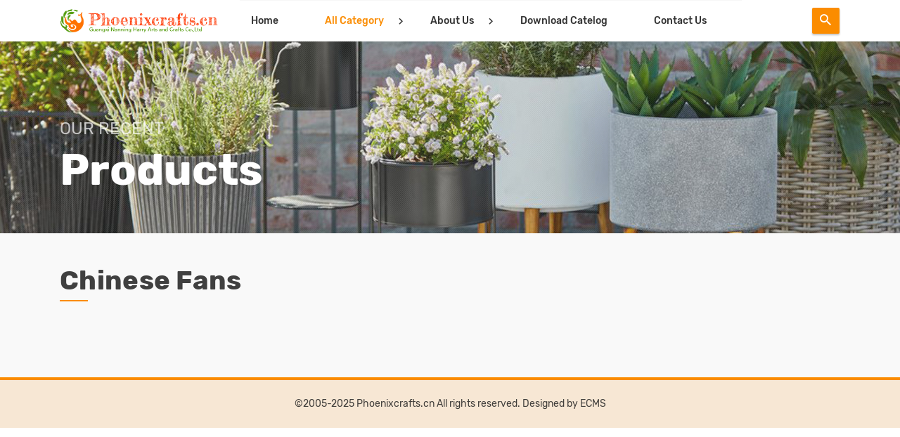

--- FILE ---
content_type: text/html; charset=utf-8
request_url: http://phoenixcrafts.cn/e/action/ListInfo/?classid=1792
body_size: 39335
content:
<!DOCTYPE html>
<html lang="en">
<head>
<meta charset="utf-8">
<meta name="viewport" content="width=device-width, initial-scale=1, shrink-to-fit=no">
<title>Chinese fans | phoenixcrafts.cn</title>
<meta name="keywords" content="" />
<meta name="description" content="" />
<link rel="stylesheet" href="/assets/css/bootstrap.min.css">
<link rel="stylesheet" href="/assets/css/materialdesignicons.min.css">
<link rel="stylesheet" href="/assets/css/material.min.css">
<link rel="stylesheet" href="/assets/css/ripples.min.css">
<link rel="stylesheet" href="/assets/css/owl.carousel.css">
<link rel="stylesheet" href="/assets/css/magnific-popup.css">
<link rel="stylesheet" href="/assets/css/slicknav.css">
<link rel="stylesheet" href="/assets/css/animate.css">
<link rel="stylesheet" href="/assets/css/style.css">
<link rel="stylesheet" href="/assets/css/responsive.css">
<!-- <link rel="stylesheet" href="/assets/css/color-switcher.css"> -->
<link rel="stylesheet" type="text/css" href="/assets/css/colors/yellow.css" media="screen" />
<link rel="stylesheet" type="text/css" href="/assets/menu/css/slimmenu.min.css">
<style>
ul.slimmenu .bcid2, ul.slimmenu .bcid954, ul.slimmenu .cid1792 {color:#fb8c00;}
</style>
<!-- Favicons -->
<link href="/favicon.png" rel="icon">
<link href="/apple-touch-icon.png" rel="apple-touch-icon">
</head>
<body>
<!-- 页头 -->
    <header id="header">
      <nav class="navbar navbar-expand-lg scrolling-navbar nav-bg">
        <div class="container">
          <div class="navbar-header">
            <a class="navbar-brand" href="/">
              <img src="/assets/images/logo.png" alt=""></a>
          </div>
          <div class="navbar-collapse">
            <ul class="slimmenu">
              <li><a class="" href="/">Home</a></li>

<li><a class="bcid2" href="/Category/">All Category</a>
<ul>
<li><a class="bcid917" href="/Category/By Where Use Classify/">By Where Use Classify</a>
<ul>
<li><a class="bcid923" href="/e/action/ListInfo/?classid=923">Garden Baskets</a>
<ul>
<li><a class="cid1062" href="/e/action/ListInfo/?classid=1062">Garden basket introduce</a></li>
<li><a class="cid1063" href="/e/action/ListInfo/?classid=1063">Garden flower basket</a></li>
<li><a class="cid1064" href="/e/action/ListInfo/?classid=1064">Garden flower planters</a></li>
<li><a class="cid1065" href="/e/action/ListInfo/?classid=1065">Garden flower vase</a></li>
<li><a class="cid1066" href="/e/action/ListInfo/?classid=1066">Garden flower pot</a></li>
<li><a class="cid1067" href="/e/action/ListInfo/?classid=1067">Garden flower bucket</a></li>
<li><a class="cid1068" href="/e/action/ListInfo/?classid=1068">Garden flower rack</a></li>
<li><a class="cid1069" href="/e/action/ListInfo/?classid=1069">Garden flower shelf</a></li>
<li><a class="cid1070" href="/e/action/ListInfo/?classid=1070">Garden flower stand</a></li>
<li><a class="cid1071" href="/e/action/ListInfo/?classid=1071">Garden flower holder</a></li>
<li><a class="cid1072" href="/e/action/ListInfo/?classid=1072">Garden flower climb</a></li>
<li><a class="cid1073" href="/e/action/ListInfo/?classid=1073">Garden flower sticker</a></li>
<li><a class="cid1074" href="/e/action/ListInfo/?classid=1074">Garden fence</a></li>
<li><a class="cid1075" href="/e/action/ListInfo/?classid=1075">Garden tools</a></li>
<li><a class="cid1076" href="/e/action/ListInfo/?classid=1076">Garden pet basket</a></li>
<li><a class="cid1077" href="/e/action/ListInfo/?classid=1077">Garden seagrass basket</a></li>
<li><a class="cid1078" href="/e/action/ListInfo/?classid=1078">Garden hyacinth basket</a></li>
<li><a class="cid1079" href="/e/action/ListInfo/?classid=1079">Garden straw basket</a></li>
<li><a class="cid1080" href="/e/action/ListInfo/?classid=1080">Garden rattan basket</a></li>
<li><a class="cid1081" href="/e/action/ListInfo/?classid=1081">Garden wood basket</a></li>
<li><a class="cid1082" href="/e/action/ListInfo/?classid=1082">Garden metal basket</a></li>
<li><a class="cid1083" href="/e/action/ListInfo/?classid=1083">Garden wire basket</a></li>
<li><a class="cid1084" href="/e/action/ListInfo/?classid=1084">Garden plastic basket</a></li>
<li><a class="cid1085" href="/e/action/ListInfo/?classid=1085">Garden hanging basket</a></li>
<li><a class="cid1086" href="/e/action/ListInfo/?classid=1086">Garden on fence basket</a></li>
<li><a class="cid1087" href="/e/action/ListInfo/?classid=1087">Garden rustic basket</a></li>
<li><a class="cid1088" href="/e/action/ListInfo/?classid=1088">Garden novelty basket</a></li>
<li><a class="cid1089" href="/e/action/ListInfo/?classid=1089">Garden modern basket</a></li>
<li><a class="cid1090" href="/e/action/ListInfo/?classid=1090">Garden classic basket</a></li>
<li><a class="cid1091" href="/e/action/ListInfo/?classid=1091">Garden farmhouse basket</a></li>
<li><a class="cid1092" href="/e/action/ListInfo/?classid=1092">Garden dry flower</a></li>
<li><a class="cid1093" href="/e/action/ListInfo/?classid=1093">Garden dry plants</a></li>
<li><a class="cid1094" href="/e/action/ListInfo/?classid=1094">Garden decoration basket</a></li>
<li><a class="cid1095" href="/e/action/ListInfo/?classid=1095">Garden decoration wares</a></li>
<li><a class="cid1096" href="/e/action/ListInfo/?classid=1096">Garden imitate shape ware</a></li>
<li><a class="cid1097" href="/e/action/ListInfo/?classid=1097">Garden storage wares</a></li>
<li><a class="cid1098" href="/e/action/ListInfo/?classid=1098">Garden swing basket</a></li>
<li><a class="cid1099" href="/e/action/ListInfo/?classid=1099">Garden other wares</a></li>
</ul>
</li>
<li><a class="bcid924" href="/e/action/ListInfo/?classid=924">Home Baskets</a>
<ul>
<li><a class="cid1100" href="/e/action/ListInfo/?classid=1100">Home basket introduce</a></li>
<li><a class="cid1101" href="/e/action/ListInfo/?classid=1101">Bedroom basket</a></li>
<li><a class="cid1102" href="/e/action/ListInfo/?classid=1102">Living room basket</a></li>
<li><a class="cid1103" href="/e/action/ListInfo/?classid=1103">Dining room basket</a></li>
<li><a class="cid1104" href="/e/action/ListInfo/?classid=1104">kitchen basket</a></li>
<li><a class="cid1105" href="/e/action/ListInfo/?classid=1105">Bathroom basket</a></li>
<li><a class="cid1106" href="/e/action/ListInfo/?classid=1106">Bookroom basket</a></li>
<li><a class="cid1107" href="/e/action/ListInfo/?classid=1107">Balcony basket</a></li>
<li><a class="cid1108" href="/e/action/ListInfo/?classid=1108">Window basket</a></li>
<li><a class="cid1109" href="/e/action/ListInfo/?classid=1109">Door basket</a></li>
<li><a class="cid1110" href="/e/action/ListInfo/?classid=1110">Hall basket</a></li>
<li><a class="cid1111" href="/e/action/ListInfo/?classid=1111">Lobby basket</a></li>
<li><a class="cid1112" href="/e/action/ListInfo/?classid=1112">Patio basket</a></li>
<li><a class="cid1113" href="/e/action/ListInfo/?classid=1113">Floor Stand basket</a></li>
<li><a class="cid1114" href="/e/action/ListInfo/?classid=1114">House Wall basket</a></li>
<li><a class="cid1115" href="/e/action/ListInfo/?classid=1115">House Side basket</a></li>
<li><a class="cid1116" href="/e/action/ListInfo/?classid=1116">House End basket</a></li>
<li><a class="cid1117" href="/e/action/ListInfo/?classid=1117">House Conner basket</a></li>
<li><a class="cid1118" href="/e/action/ListInfo/?classid=1118">House Console basket</a></li>
<li><a class="cid1119" href="/e/action/ListInfo/?classid=1119">On fence basket</a></li>
<li><a class="cid1120" href="/e/action/ListInfo/?classid=1120">By road path basket</a></li>
<li><a class="cid1121" href="/e/action/ListInfo/?classid=1121">On table desk basket</a></li>
<li><a class="cid1122" href="/e/action/ListInfo/?classid=1122">On rack shelf basket</a></li>
<li><a class="cid1123" href="/e/action/ListInfo/?classid=1123">In cube ottomans basket</a></li>
<li><a class="cid1124" href="/e/action/ListInfo/?classid=1124">In cabinet furniture basket</a></li>
<li><a class="cid1125" href="/e/action/ListInfo/?classid=1125">In storage place basket</a></li>
<li><a class="cid1126" href="/e/action/ListInfo/?classid=1126">Home storage basket</a></li>
<li><a class="cid1127" href="/e/action/ListInfo/?classid=1127">Home storage ware</a></li>
<li><a class="cid1128" href="/e/action/ListInfo/?classid=1128">Home laundry basket</a></li>
<li><a class="cid1129" href="/e/action/ListInfo/?classid=1129">Home garbage basket</a></li>
<li><a class="cid1130" href="/e/action/ListInfo/?classid=1130">Toys basket</a></li>
<li><a class="cid1131" href="/e/action/ListInfo/?classid=1131">Napkin basket</a></li>
<li><a class="cid1132" href="/e/action/ListInfo/?classid=1132">Holder basket</a></li>
<li><a class="cid1133" href="/e/action/ListInfo/?classid=1133">Picnic basket</a></li>
<li><a class="cid1134" href="/e/action/ListInfo/?classid=1134">BBQ basket</a></li>
<li><a class="cid1135" href="/e/action/ListInfo/?classid=1135">House decoration basket</a></li>
<li><a class="cid1136" href="/e/action/ListInfo/?classid=1136">Home decoration wares</a></li>
<li><a class="cid1137" href="/e/action/ListInfo/?classid=1137">House improvement basket</a></li>
<li><a class="cid1138" href="/e/action/ListInfo/?classid=1138">House flower basket</a></li>
<li><a class="cid1139" href="/e/action/ListInfo/?classid=1139">House flower planter</a></li>
<li><a class="cid1140" href="/e/action/ListInfo/?classid=1140">House arts crafts</a></li>
<li><a class="cid1141" href="/e/action/ListInfo/?classid=1141">Family gifts basket</a></li>
<li><a class="cid1142" href="/e/action/ListInfo/?classid=1142">Family gifts wares</a></li>
<li><a class="cid1143" href="/e/action/ListInfo/?classid=1143">Family festival basket</a></li>
<li><a class="cid1144" href="/e/action/ListInfo/?classid=1144">Family festival ware</a></li>
<li><a class="cid1145" href="/e/action/ListInfo/?classid=1145">Home pets cage basket</a></li>
<li><a class="cid1146" href="/e/action/ListInfo/?classid=1146">Home wicker wares</a></li>
<li><a class="cid1147" href="/e/action/ListInfo/?classid=1147">Home wicker furniture</a></li>
<li><a class="cid1148" href="/e/action/ListInfo/?classid=1148">Home others basket</a></li>
<li><a class="cid1149" href="/e/action/ListInfo/?classid=1149">Home arts crafts</a></li>
</ul>
</li>
<li><a class="bcid925" href="/e/action/ListInfo/?classid=925">Office baskets</a>
<ul>
<li><a class="cid1150" href="/e/action/ListInfo/?classid=1150">Office basket introduce</a></li>
<li><a class="cid1151" href="/e/action/ListInfo/?classid=1151">Office flower basket</a></li>
<li><a class="cid1152" href="/e/action/ListInfo/?classid=1152">Office flower planter</a></li>
<li><a class="cid1153" href="/e/action/ListInfo/?classid=1153">Office flower rack</a></li>
<li><a class="cid1154" href="/e/action/ListInfo/?classid=1154">Office storage basket</a></li>
<li><a class="cid1155" href="/e/action/ListInfo/?classid=1155">Office storage wares</a></li>
<li><a class="cid1156" href="/e/action/ListInfo/?classid=1156">Office organization basket</a></li>
<li><a class="cid1157" href="/e/action/ListInfo/?classid=1157">Office on table basket</a></li>
<li><a class="cid1158" href="/e/action/ListInfo/?classid=1158">Stationery basket holder</a></li>
<li><a class="cid1159" href="/e/action/ListInfo/?classid=1159">File basket rack cabinet</a></li>
<li><a class="cid1160" href="/e/action/ListInfo/?classid=1160">Book newspaper basket</a></li>
<li><a class="cid1161" href="/e/action/ListInfo/?classid=1161">Newspaper rack</a></li>
<li><a class="cid1162" href="/e/action/ListInfo/?classid=1162">Office decoration basket</a></li>
<li><a class="cid1163" href="/e/action/ListInfo/?classid=1163">Office decoration wares</a></li>
<li><a class="cid1164" href="/e/action/ListInfo/?classid=1164">Office business gifts basket</a></li>
<li><a class="cid1165" href="/e/action/ListInfo/?classid=1165">Office business gifts wares</a></li>
<li><a class="cid1166" href="/e/action/ListInfo/?classid=1166">Office festival basket wares</a></li>
<li><a class="cid1167" href="/e/action/ListInfo/?classid=1167">Office wicker furniture</a></li>
<li><a class="cid1168" href="/e/action/ListInfo/?classid=1168">Office other wicker wares</a></li>
</ul>
</li>
<li><a class="bcid926" href="/e/action/ListInfo/?classid=926">Hotel baskets</a>
<ul>
<li><a class="cid1169" href="/e/action/ListInfo/?classid=1169">Hotel basket introduce</a></li>
<li><a class="cid1170" href="/e/action/ListInfo/?classid=1170">Hotel flower basket</a></li>
<li><a class="cid1171" href="/e/action/ListInfo/?classid=1171">Hotel flower planter</a></li>
<li><a class="cid1172" href="/e/action/ListInfo/?classid=1172">Hotel flower rack</a></li>
<li><a class="cid1173" href="/e/action/ListInfo/?classid=1173">Hotel storage basket</a></li>
<li><a class="cid1174" href="/e/action/ListInfo/?classid=1174">Hotel storage wares</a></li>
<li><a class="cid1175" href="/e/action/ListInfo/?classid=1175">Hotel service basket</a></li>
<li><a class="cid1176" href="/e/action/ListInfo/?classid=1176">Hotel service tray trolley</a></li>
<li><a class="cid1177" href="/e/action/ListInfo/?classid=1177">Hotel customer storage basket</a></li>
<li><a class="cid1178" href="/e/action/ListInfo/?classid=1178">Hotel on table basket</a></li>
<li><a class="cid1179" href="/e/action/ListInfo/?classid=1179">Hotel electronic storage basket</a></li>
<li><a class="cid1180" href="/e/action/ListInfo/?classid=1180">Hotel luggage wicker rack</a></li>
<li><a class="cid1181" href="/e/action/ListInfo/?classid=1181">Hotel Laundry basket</a></li>
<li><a class="cid1182" href="/e/action/ListInfo/?classid=1182">Hotel washing room basket</a></li>
<li><a class="cid1183" href="/e/action/ListInfo/?classid=1183">Hotel decoration basket</a></li>
<li><a class="cid1184" href="/e/action/ListInfo/?classid=1184">Hotel decoration wares</a></li>
<li><a class="cid1185" href="/e/action/ListInfo/?classid=1185">Hotel festival basket wares</a></li>
<li><a class="cid1186" href="/e/action/ListInfo/?classid=1186">Hotel for customer gift basket</a></li>
<li><a class="cid1187" href="/e/action/ListInfo/?classid=1187">Hotel wicker furniture</a></li>
<li><a class="cid1188" href="/e/action/ListInfo/?classid=1188">Hotel other wicker wares</a></li>
</ul>
</li>
<li><a class="bcid927" href="/e/action/ListInfo/?classid=927">Restaurant baskets</a>
<ul>
<li><a class="cid1189" href="/e/action/ListInfo/?classid=1189">Restaurant basket introduce</a></li>
<li><a class="cid1190" href="/e/action/ListInfo/?classid=1190">Restaurant food basket</a></li>
<li><a class="cid1191" href="/e/action/ListInfo/?classid=1191">Restaurant bread basket</a></li>
<li><a class="cid1192" href="/e/action/ListInfo/?classid=1192">Restaurant fruit basket</a></li>
<li><a class="cid1193" href="/e/action/ListInfo/?classid=1193">Restaurant coffee tea basket</a></li>
<li><a class="cid1194" href="/e/action/ListInfo/?classid=1194">Restaurant candy basket</a></li>
<li><a class="cid1195" href="/e/action/ListInfo/?classid=1195">Restaurant service basket</a></li>
<li><a class="cid1196" href="/e/action/ListInfo/?classid=1196">Restaurant service tray trolley</a></li>
<li><a class="cid1197" href="/e/action/ListInfo/?classid=1197">Restaurant kitchen basket</a></li>
<li><a class="cid1198" href="/e/action/ListInfo/?classid=1198">Restaurant kitchen rack</a></li>
<li><a class="cid1199" href="/e/action/ListInfo/?classid=1199">Restaurant storage basket</a></li>
<li><a class="cid1200" href="/e/action/ListInfo/?classid=1200">Restaurant on table basket</a></li>
<li><a class="cid1201" href="/e/action/ListInfo/?classid=1201">Restaurant wicker rack</a></li>
<li><a class="cid1202" href="/e/action/ListInfo/?classid=1202">Restaurant flower basket</a></li>
<li><a class="cid1203" href="/e/action/ListInfo/?classid=1203">Restaurant decoration basket</a></li>
<li><a class="cid1204" href="/e/action/ListInfo/?classid=1204">Restaurant decoration wares</a></li>
<li><a class="cid1205" href="/e/action/ListInfo/?classid=1205">Restaurant showing board</a></li>
<li><a class="cid1206" href="/e/action/ListInfo/?classid=1206">Restaurant festival basket ware</a></li>
<li><a class="cid1207" href="/e/action/ListInfo/?classid=1207">Restaurant customer gift basket</a></li>
<li><a class="cid1208" href="/e/action/ListInfo/?classid=1208">Restaurant other wicker wares</a></li>
<li><a class="cid1209" href="/e/action/ListInfo/?classid=1209">Restaurant wicker furniture</a></li>
</ul>
</li>
<li><a class="bcid928" href="/e/action/ListInfo/?classid=928">School baskets</a>
<ul>
<li><a class="cid1210" href="/e/action/ListInfo/?classid=1210">School basket introduce</a></li>
<li><a class="cid1211" href="/e/action/ListInfo/?classid=1211">School flower basket planter</a></li>
<li><a class="cid1212" href="/e/action/ListInfo/?classid=1212">School decoration basket</a></li>
<li><a class="cid1213" href="/e/action/ListInfo/?classid=1213">School kids gifts basket</a></li>
<li><a class="cid1214" href="/e/action/ListInfo/?classid=1214">School candy basket</a></li>
<li><a class="cid1215" href="/e/action/ListInfo/?classid=1215">School storage basket wares</a></li>
<li><a class="cid1216" href="/e/action/ListInfo/?classid=1216">School wicker bookcase rack</a></li>
<li><a class="cid1217" href="/e/action/ListInfo/?classid=1217">School on desk basket</a></li>
<li><a class="cid1218" href="/e/action/ListInfo/?classid=1218">School organization ware</a></li>
<li><a class="cid1219" href="/e/action/ListInfo/?classid=1219">School study alphabet</a></li>
<li><a class="cid1220" href="/e/action/ListInfo/?classid=1220">School study black board</a></li>
<li><a class="cid1221" href="/e/action/ListInfo/?classid=1221">School festival basket wares</a></li>
<li><a class="cid1222" href="/e/action/ListInfo/?classid=1222">School other wicker wares</a></li>
<li><a class="cid1223" href="/e/action/ListInfo/?classid=1223">School wicker furniture</a></li>
</ul>
</li>
<li><a class="bcid929" href="/e/action/ListInfo/?classid=929">Hospital baskets</a>
<ul>
<li><a class="cid1224" href="/e/action/ListInfo/?classid=1224">Hospital basket introduce</a></li>
<li><a class="cid1225" href="/e/action/ListInfo/?classid=1225">Hospital flower basket for patient</a></li>
<li><a class="cid1226" href="/e/action/ListInfo/?classid=1226">Hospital fruit basket for patient</a></li>
<li><a class="cid1227" href="/e/action/ListInfo/?classid=1227">Hospital food basket for patient</a></li>
<li><a class="cid1228" href="/e/action/ListInfo/?classid=1228">Hospital gifts basket for patient</a></li>
<li><a class="cid1229" href="/e/action/ListInfo/?classid=1229">Hospital gifts wares for patient</a></li>
<li><a class="cid1230" href="/e/action/ListInfo/?classid=1230">Hospital storage basket</a></li>
<li><a class="cid1231" href="/e/action/ListInfo/?classid=1231">Hospital organization wares</a></li>
<li><a class="cid1232" href="/e/action/ListInfo/?classid=1232">Hospital on desk basket</a></li>
<li><a class="cid1233" href="/e/action/ListInfo/?classid=1233">Hospital decoration basket</a></li>
<li><a class="cid1234" href="/e/action/ListInfo/?classid=1234">Hospital decoration ware</a></li>
<li><a class="cid1235" href="/e/action/ListInfo/?classid=1235">Hospital wicker furniture</a></li>
<li><a class="cid1236" href="/e/action/ListInfo/?classid=1236">Hospital other wicker wares</a></li>
</ul>
</li>
<li><a class="bcid930" href="/e/action/ListInfo/?classid=930">Bar Club baskets</a>
<ul>
<li><a class="cid1237" href="/e/action/ListInfo/?classid=1237">Bar basket introduce</a></li>
<li><a class="cid1238" href="/e/action/ListInfo/?classid=1238">Bar wine basket</a></li>
<li><a class="cid1239" href="/e/action/ListInfo/?classid=1239">Bar wire ice bucket</a></li>
<li><a class="cid1240" href="/e/action/ListInfo/?classid=1240">Bar wine box</a></li>
<li><a class="cid1241" href="/e/action/ListInfo/?classid=1241">Bar wine rack</a></li>
<li><a class="cid1242" href="/e/action/ListInfo/?classid=1242">Bar wine holder</a></li>
<li><a class="cid1243" href="/e/action/ListInfo/?classid=1243">Bar wine crate</a></li>
<li><a class="cid1244" href="/e/action/ListInfo/?classid=1244">Bar wine bag</a></li>
<li><a class="cid1245" href="/e/action/ListInfo/?classid=1245">Bar wine wares</a></li>
<li><a class="cid1246" href="/e/action/ListInfo/?classid=1246">Bar storage basket</a></li>
<li><a class="cid1247" href="/e/action/ListInfo/?classid=1247">Bar storage wares</a></li>
<li><a class="cid1248" href="/e/action/ListInfo/?classid=1248">Bar festival basket</a></li>
<li><a class="cid1249" href="/e/action/ListInfo/?classid=1249">Bar festival wares</a></li>
<li><a class="cid1250" href="/e/action/ListInfo/?classid=1250">Bar flower basket</a></li>
<li><a class="cid1251" href="/e/action/ListInfo/?classid=1251">Bar decoration basket</a></li>
<li><a class="cid1252" href="/e/action/ListInfo/?classid=1252">Bar decoration wares</a></li>
<li><a class="cid1253" href="/e/action/ListInfo/?classid=1253">Bar gifts basket for customer</a></li>
<li><a class="cid1254" href="/e/action/ListInfo/?classid=1254">Bar gifts wares for customer</a></li>
<li><a class="cid1255" href="/e/action/ListInfo/?classid=1255">Bar ashtray</a></li>
<li><a class="cid1256" href="/e/action/ListInfo/?classid=1256">Bar other wicker wares</a></li>
<li><a class="cid1257" href="/e/action/ListInfo/?classid=1257">Bar wicker furniture</a></li>
</ul>
</li>
<li><a class="bcid931" href="/e/action/ListInfo/?classid=931">Salon Beauty baskets</a>
<ul>
<li><a class="cid1258" href="/e/action/ListInfo/?classid=1258">Salon basket introduce</a></li>
<li><a class="cid1259" href="/e/action/ListInfo/?classid=1259">Salon storage basket</a></li>
<li><a class="cid1260" href="/e/action/ListInfo/?classid=1260">Spa wares storage basket</a></li>
<li><a class="cid1261" href="/e/action/ListInfo/?classid=1261">Message wares storage basket</a></li>
<li><a class="cid1262" href="/e/action/ListInfo/?classid=1262">Beauty storage basket</a></li>
<li><a class="cid1263" href="/e/action/ListInfo/?classid=1263">Beauty storage box wares</a></li>
<li><a class="cid1264" href="/e/action/ListInfo/?classid=1264">Jewelry storage basket box</a></li>
<li><a class="cid1265" href="/e/action/ListInfo/?classid=1265">Facial storage basket</a></li>
<li><a class="cid1266" href="/e/action/ListInfo/?classid=1266">Salon storage baskets</a></li>
<li><a class="cid1267" href="/e/action/ListInfo/?classid=1267">Salon storage wares</a></li>
<li><a class="cid1268" href="/e/action/ListInfo/?classid=1268">Salon flower basket planters</a></li>
<li><a class="cid1269" href="/e/action/ListInfo/?classid=1269">Salon decoration basket</a></li>
<li><a class="cid1270" href="/e/action/ListInfo/?classid=1270">Salon decoration wares</a></li>
<li><a class="cid1271" href="/e/action/ListInfo/?classid=1271">Salon arts crafts wares</a></li>
<li><a class="cid1272" href="/e/action/ListInfo/?classid=1272">Salon festival basket wares</a></li>
<li><a class="cid1273" href="/e/action/ListInfo/?classid=1273">Salon gifts basket for customer</a></li>
<li><a class="cid1274" href="/e/action/ListInfo/?classid=1274">Salon gifts wares for customer</a></li>
<li><a class="cid1275" href="/e/action/ListInfo/?classid=1275">Salon wicker furniture</a></li>
<li><a class="cid1276" href="/e/action/ListInfo/?classid=1276">Salon other wicker wares</a></li>
</ul>
</li>
<li><a class="bcid932" href="/e/action/ListInfo/?classid=932">Library Lab baskets</a>
<ul>
<li><a class="cid1277" href="/e/action/ListInfo/?classid=1277">Library basket introduce</a></li>
<li><a class="cid1278" href="/e/action/ListInfo/?classid=1278">Library book basket</a></li>
<li><a class="cid1279" href="/e/action/ListInfo/?classid=1279">Library bookcase</a></li>
<li><a class="cid1280" href="/e/action/ListInfo/?classid=1280">Library rack shelving</a></li>
<li><a class="cid1281" href="/e/action/ListInfo/?classid=1281">Library storage basket</a></li>
<li><a class="cid1282" href="/e/action/ListInfo/?classid=1282">Library storage wares</a></li>
<li><a class="cid1283" href="/e/action/ListInfo/?classid=1283">Library reading wares</a></li>
<li><a class="cid1284" href="/e/action/ListInfo/?classid=1284">Library flower basket planters</a></li>
<li><a class="cid1285" href="/e/action/ListInfo/?classid=1285">Library decoration basket</a></li>
<li><a class="cid1286" href="/e/action/ListInfo/?classid=1286">Library decoration wares</a></li>
<li><a class="cid1287" href="/e/action/ListInfo/?classid=1287">Library arts crafts wares</a></li>
<li><a class="cid1288" href="/e/action/ListInfo/?classid=1288">Library festival basket wares</a></li>
<li><a class="cid1289" href="/e/action/ListInfo/?classid=1289">Lab storage basket wares</a></li>
<li><a class="cid1290" href="/e/action/ListInfo/?classid=1290">Lab decoration basket wares</a></li>
<li><a class="cid1291" href="/e/action/ListInfo/?classid=1291">Lab wicker furniture</a></li>
<li><a class="cid1292" href="/e/action/ListInfo/?classid=1292">Lab other wicker wares</a></li>
</ul>
</li>
<li><a class="bcid933" href="/e/action/ListInfo/?classid=933">Outdoor Park baskets</a>
<ul>
<li><a class="cid1293" href="/e/action/ListInfo/?classid=1293">Outdoor basket introduce</a></li>
<li><a class="cid1294" href="/e/action/ListInfo/?classid=1294">Park flower basket</a></li>
<li><a class="cid1295" href="/e/action/ListInfo/?classid=1295">Park flower planters</a></li>
<li><a class="cid1296" href="/e/action/ListInfo/?classid=1296">Park decoration basket</a></li>
<li><a class="cid1297" href="/e/action/ListInfo/?classid=1297">Park decoration wares</a></li>
<li><a class="cid1298" href="/e/action/ListInfo/?classid=1298">Park arts crafts wares</a></li>
<li><a class="cid1299" href="/e/action/ListInfo/?classid=1299">Park storage basket</a></li>
<li><a class="cid1300" href="/e/action/ListInfo/?classid=1300">Park storage wares</a></li>
<li><a class="cid1301" href="/e/action/ListInfo/?classid=1301">Outdoor picnic basket</a></li>
<li><a class="cid1302" href="/e/action/ListInfo/?classid=1302">Outdoor dinner basket</a></li>
<li><a class="cid1303" href="/e/action/ListInfo/?classid=1303">Outdoor storage basket</a></li>
<li><a class="cid1304" href="/e/action/ListInfo/?classid=1304">Outdoor flower basket</a></li>
<li><a class="cid1305" href="/e/action/ListInfo/?classid=1305">Outdoor flower planter</a></li>
<li><a class="cid1306" href="/e/action/ListInfo/?classid=1306">Outdoor wending basket</a></li>
<li><a class="cid1307" href="/e/action/ListInfo/?classid=1307">Outdoor wending wares</a></li>
<li><a class="cid1308" href="/e/action/ListInfo/?classid=1308">Outdoor decoration basket</a></li>
<li><a class="cid1309" href="/e/action/ListInfo/?classid=1309">Outdoor festival basket</a></li>
<li><a class="cid1310" href="/e/action/ListInfo/?classid=1310">Outdoor gifts basket</a></li>
<li><a class="cid1311" href="/e/action/ListInfo/?classid=1311">Public place storage basket</a></li>
<li><a class="cid1312" href="/e/action/ListInfo/?classid=1312">Public place flower basket</a></li>
<li><a class="cid1313" href="/e/action/ListInfo/?classid=1313">Public place flower planter</a></li>
<li><a class="cid1314" href="/e/action/ListInfo/?classid=1314">Public place decoration basket</a></li>
<li><a class="cid1315" href="/e/action/ListInfo/?classid=1315">Zoo animal nest cage basket</a></li>
<li><a class="cid1316" href="/e/action/ListInfo/?classid=1316">Zoo animal shape wicker wares</a></li>
<li><a class="cid1317" href="/e/action/ListInfo/?classid=1317">Zoo decoration basket wares</a></li>
<li><a class="cid1318" href="/e/action/ListInfo/?classid=1318">Outdoor wicker furniture</a></li>
<li><a class="cid1319" href="/e/action/ListInfo/?classid=1319">Outdoor other wicker wares</a></li>
</ul>
</li>
<li><a class="bcid934" href="/e/action/ListInfo/?classid=934">Public Place baskets</a>
<ul>
<li><a class="cid1320" href="/e/action/ListInfo/?classid=1320">Public place basket introduce</a></li>
<li><a class="cid1321" href="/e/action/ListInfo/?classid=1321">Beach basket</a></li>
<li><a class="cid1322" href="/e/action/ListInfo/?classid=1322">Cinema basket</a></li>
<li><a class="cid1323" href="/e/action/ListInfo/?classid=1323">Theater basket</a></li>
<li><a class="cid1324" href="/e/action/ListInfo/?classid=1324">Church basket</a></li>
<li><a class="cid1325" href="/e/action/ListInfo/?classid=1325">Stadium basket</a></li>
<li><a class="cid1326" href="/e/action/ListInfo/?classid=1326">Exhibition show basket</a></li>
<li><a class="cid1327" href="/e/action/ListInfo/?classid=1327">Lecture conference basket</a></li>
<li><a class="cid1328" href="/e/action/ListInfo/?classid=1328">Road Patio basket planters</a></li>
<li><a class="cid1329" href="/e/action/ListInfo/?classid=1329">Fishing basket cage junket</a></li>
<li><a class="cid1330" href="/e/action/ListInfo/?classid=1330">Fishing wares hat</a></li>
<li><a class="cid1331" href="/e/action/ListInfo/?classid=1331">Camp basket bag wares</a></li>
<li><a class="cid1332" href="/e/action/ListInfo/?classid=1332">Sport basket bag wares</a></li>
<li><a class="cid1333" href="/e/action/ListInfo/?classid=1333">Wicker arts crafts</a></li>
<li><a class="cid1334" href="/e/action/ListInfo/?classid=1334">Wicker furniture</a></li>
</ul>
</li>
<li><a class="bcid935" href="/e/action/ListInfo/?classid=935">Commercial Place baskets</a>
<ul>
<li><a class="cid1335" href="/e/action/ListInfo/?classid=1335">Shopping place basket introduce</a></li>
<li><a class="cid1336" href="/e/action/ListInfo/?classid=1336">Shopping basket</a></li>
<li><a class="cid1337" href="/e/action/ListInfo/?classid=1337">Shopping bag</a></li>
<li><a class="cid1338" href="/e/action/ListInfo/?classid=1338">Shopping trolley carts</a></li>
<li><a class="cid1339" href="/e/action/ListInfo/?classid=1339">Store selling showcase</a></li>
<li><a class="cid1340" href="/e/action/ListInfo/?classid=1340">Store selling display basket</a></li>
<li><a class="cid1341" href="/e/action/ListInfo/?classid=1341">Store selling display rack</a></li>
<li><a class="cid1342" href="/e/action/ListInfo/?classid=1342">Store selling display stands </a></li>
<li><a class="cid1343" href="/e/action/ListInfo/?classid=1343">Store selling display holders</a></li>
<li><a class="cid1344" href="/e/action/ListInfo/?classid=1344">Store storage basket for goods</a></li>
<li><a class="cid1345" href="/e/action/ListInfo/?classid=1345">Store storage box for goods</a></li>
<li><a class="cid1346" href="/e/action/ListInfo/?classid=1346">Store storage bucket for goods</a></li>
<li><a class="cid1347" href="/e/action/ListInfo/?classid=1347">Store storage vase planters</a></li>
<li><a class="cid1348" href="/e/action/ListInfo/?classid=1348">Store decoration basket wares</a></li>
<li><a class="cid1349" href="/e/action/ListInfo/?classid=1349">Store price stickers</a></li>
<li><a class="cid1350" href="/e/action/ListInfo/?classid=1350">Store festival basket wares</a></li>
<li><a class="cid1351" href="/e/action/ListInfo/?classid=1351">Store gifts basket for consumer</a></li>
<li><a class="cid1352" href="/e/action/ListInfo/?classid=1352">Store gifts ware for consumer</a></li>
<li><a class="cid1353" href="/e/action/ListInfo/?classid=1353">Store wicker furniture</a></li>
<li><a class="cid1354" href="/e/action/ListInfo/?classid=1354">Store other wicker wares</a></li>
</ul>
</li>
</ul>
</li>
<li><a class="bcid918" href="/Category/By Use For Classify/">By Use For What Classify</a>
<ul>
<li><a class="bcid936" href="/e/action/ListInfo/?classid=936">Flower Baskets</a>
<ul>
<li><a class="cid1355" href="/e/action/ListInfo/?classid=1355">Flower basket introduce</a></li>
<li><a class="cid1356" href="/e/action/ListInfo/?classid=1356">Flower garden basket</a></li>
<li><a class="cid1357" href="/e/action/ListInfo/?classid=1357">Floral basket</a></li>
<li><a class="cid1358" href="/e/action/ListInfo/?classid=1358">Plants basket</a></li>
<li><a class="cid1359" href="/e/action/ListInfo/?classid=1359">Flower decoration basket </a></li>
<li><a class="cid1360" href="/e/action/ListInfo/?classid=1360">Flower home decoration basket </a></li>
<li><a class="cid1361" href="/e/action/ListInfo/?classid=1361">Flower office decoration basket </a></li>
<li><a class="cid1362" href="/e/action/ListInfo/?classid=1362">Flower commercial decoration</a></li>
<li><a class="cid1363" href="/e/action/ListInfo/?classid=1363">Flower storage basket </a></li>
<li><a class="cid1364" href="/e/action/ListInfo/?classid=1364">Flower gifts basket</a></li>
<li><a class="cid1365" href="/e/action/ListInfo/?classid=1365">Flower holiday basket</a></li>
<li><a class="cid1366" href="/e/action/ListInfo/?classid=1366">Flower packing basket </a></li>
<li><a class="cid1367" href="/e/action/ListInfo/?classid=1367">Flower packing wares</a></li>
<li><a class="cid1368" href="/e/action/ListInfo/?classid=1368">Flower packing material</a></li>
<li><a class="cid1369" href="/e/action/ListInfo/?classid=1369">Artistic flower basket</a></li>
<li><a class="cid1370" href="/e/action/ListInfo/?classid=1370">Crafts flower basket</a></li>
<li><a class="cid1371" href="/e/action/ListInfo/?classid=1371">Hang flower basket</a></li>
<li><a class="cid1372" href="/e/action/ListInfo/?classid=1372">Dry flower plants</a></li>
<li><a class="cid1373" href="/e/action/ListInfo/?classid=1373">Fresh flower plants</a></li>
<li><a class="cid1374" href="/e/action/ListInfo/?classid=1374">Xmas tree</a></li>
<li><a class="cid1375" href="/e/action/ListInfo/?classid=1375">Xmas tree decoration ware</a></li>
<li><a class="cid1376" href="/e/action/ListInfo/?classid=1376">Xmas relative ware</a></li>
<li><a class="cid1377" href="/e/action/ListInfo/?classid=1377">Flower ribbon strings bind</a></li>
<li><a class="cid1378" href="/e/action/ListInfo/?classid=1378">Wrap flower films paper</a></li>
<li><a class="cid1379" href="/e/action/ListInfo/?classid=1379">Pack flower bouquet material</a></li>
<li><a class="cid1380" href="/e/action/ListInfo/?classid=1380">Decoration dry vine rattan</a></li>
<li><a class="cid1381" href="/e/action/ListInfo/?classid=1381">Decoration dry branch ware</a></li>
<li><a class="cid1382" href="/e/action/ListInfo/?classid=1382">Decoration plug ware</a></li>
<li><a class="cid1383" href="/e/action/ListInfo/?classid=1383">Decoration flower ware</a></li>
<li><a class="cid1384" href="/e/action/ListInfo/?classid=1384">Flower hooker</a></li>
<li><a class="cid1385" href="/e/action/ListInfo/?classid=1385">Flower plants climb rack</a></li>
<li><a class="cid1386" href="/e/action/ListInfo/?classid=1386">Flower hanging chain</a></li>
<li><a class="cid1387" href="/e/action/ListInfo/?classid=1387">Flower relative wares</a></li>
</ul>
</li>
<li><a class="bcid937" href="/e/action/ListInfo/?classid=937">Flower Planters</a>
<ul>
<li><a class="cid1388" href="/e/action/ListInfo/?classid=1388">Flower planters vase introduce</a></li>
<li><a class="cid1389" href="/e/action/ListInfo/?classid=1389">Seagrass flower planters</a></li>
<li><a class="cid1390" href="/e/action/ListInfo/?classid=1390">Hyacinth flower planter</a></li>
<li><a class="cid1391" href="/e/action/ListInfo/?classid=1391">Straw flower planter</a></li>
<li><a class="cid1392" href="/e/action/ListInfo/?classid=1392">Wood flower planter</a></li>
<li><a class="cid1393" href="/e/action/ListInfo/?classid=1393">Metal flower planter</a></li>
<li><a class="cid1394" href="/e/action/ListInfo/?classid=1394">Wire flower planter</a></li>
<li><a class="cid1395" href="/e/action/ListInfo/?classid=1395">Rattan flower planter</a></li>
<li><a class="cid1396" href="/e/action/ListInfo/?classid=1396">PE PP rattan flower planter</a></li>
<li><a class="cid1397" href="/e/action/ListInfo/?classid=1397">Plastic flower planter</a></li>
<li><a class="cid1398" href="/e/action/ListInfo/?classid=1398">Fabric flower planter</a></li>
<li><a class="cid1399" href="/e/action/ListInfo/?classid=1399">Leather flower planter</a></li>
<li><a class="cid1400" href="/e/action/ListInfo/?classid=1400">Stone flower planter</a></li>
<li><a class="cid1401" href="/e/action/ListInfo/?classid=1401">Glass flower planter</a></li>
<li><a class="cid1402" href="/e/action/ListInfo/?classid=1402">Other material planter</a></li>
<li><a class="cid1403" href="/e/action/ListInfo/?classid=1403">Flower hoop</a></li>
<li><a class="cid1404" href="/e/action/ListInfo/?classid=1404">Flower pot</a></li>
<li><a class="cid1405" href="/e/action/ListInfo/?classid=1405">Flower bucket</a></li>
<li><a class="cid1406" href="/e/action/ListInfo/?classid=1406">Flower vase</a></li>
<li><a class="cid1407" href="/e/action/ListInfo/?classid=1407">Flower box</a></li>
<li><a class="cid1408" href="/e/action/ListInfo/?classid=1408">Others container for flower</a></li>
<li><a class="cid1409" href="/e/action/ListInfo/?classid=1409">Natural flower planter</a></li>
<li><a class="cid1410" href="/e/action/ListInfo/?classid=1410">Modern flower planter</a></li>
<li><a class="cid1411" href="/e/action/ListInfo/?classid=1411">Rustic flower planter</a></li>
<li><a class="cid1412" href="/e/action/ListInfo/?classid=1412">Fashion Novelty flower planter</a></li>
</ul>
</li>
<li><a class="bcid938" href="/e/action/ListInfo/?classid=938">Flower Plants Racks </a>
<ul>
<li><a class="cid1413" href="/e/action/ListInfo/?classid=1413">Flower Racks introduce</a></li>
<li><a class="cid1414" href="/e/action/ListInfo/?classid=1414">Metal flower rack</a></li>
<li><a class="cid1415" href="/e/action/ListInfo/?classid=1415">Wire flower rack</a></li>
<li><a class="cid1416" href="/e/action/ListInfo/?classid=1416">Wood flower rack</a></li>
<li><a class="cid1417" href="/e/action/ListInfo/?classid=1417">Seagrass flower rack</a></li>
<li><a class="cid1418" href="/e/action/ListInfo/?classid=1418">Hyacinth flower rack</a></li>
<li><a class="cid1419" href="/e/action/ListInfo/?classid=1419">Straw flower rack</a></li>
<li><a class="cid1420" href="/e/action/ListInfo/?classid=1420">Rattan flower rack</a></li>
<li><a class="cid1421" href="/e/action/ListInfo/?classid=1421">PE PP rattan flower rack</a></li>
<li><a class="cid1422" href="/e/action/ListInfo/?classid=1422">Plastic flower rack</a></li>
<li><a class="cid1423" href="/e/action/ListInfo/?classid=1423">Stone flower rack</a></li>
<li><a class="cid1424" href="/e/action/ListInfo/?classid=1424">Glass flower rack</a></li>
<li><a class="cid1425" href="/e/action/ListInfo/?classid=1425">Tube flower rack</a></li>
<li><a class="cid1426" href="/e/action/ListInfo/?classid=1426">Other material flower rack</a></li>
<li><a class="cid1427" href="/e/action/ListInfo/?classid=1427">Foldable flower rack</a></li>
<li><a class="cid1428" href="/e/action/ListInfo/?classid=1428">Washable flower rack</a></li>
<li><a class="cid1429" href="/e/action/ListInfo/?classid=1429">Carrying flower rack</a></li>
<li><a class="cid1430" href="/e/action/ListInfo/?classid=1430">Stacking flower rack</a></li>
<li><a class="cid1431" href="/e/action/ListInfo/?classid=1431">Metal flower shelves</a></li>
<li><a class="cid1432" href="/e/action/ListInfo/?classid=1432">Wire flower shelves</a></li>
<li><a class="cid1433" href="/e/action/ListInfo/?classid=1433">Wood flower shelves</a></li>
<li><a class="cid1434" href="/e/action/ListInfo/?classid=1434">Glass flower shelves</a></li>
<li><a class="cid1435" href="/e/action/ListInfo/?classid=1435">Other material flower shelves</a></li>
<li><a class="cid1436" href="/e/action/ListInfo/?classid=1436">Others for flower holding</a></li>
</ul>
</li>
<li><a class="bcid939" href="/e/action/ListInfo/?classid=939">Storage Baskets Laundry Basket</a>
<ul>
<li><a class="cid1437" href="/e/action/ListInfo/?classid=1437">Storage basket introduce</a></li>
<li><a class="cid1438" href="/e/action/ListInfo/?classid=1438">Home storage basket</a></li>
<li><a class="cid1439" href="/e/action/ListInfo/?classid=1439">Office storage basket</a></li>
<li><a class="cid1440" href="/e/action/ListInfo/?classid=1440">Commercial storage basket</a></li>
<li><a class="cid1441" href="/e/action/ListInfo/?classid=1441">Storage food basket</a></li>
<li><a class="cid1442" href="/e/action/ListInfo/?classid=1442">Storage fruit basket</a></li>
<li><a class="cid1443" href="/e/action/ListInfo/?classid=1443">Storage household basket</a></li>
<li><a class="cid1444" href="/e/action/ListInfo/?classid=1444">Storage cloth textile basket</a></li>
<li><a class="cid1445" href="/e/action/ListInfo/?classid=1445">Storage laundry basket</a></li>
<li><a class="cid1446" href="/e/action/ListInfo/?classid=1446">Storage bathing basket</a></li>
<li><a class="cid1447" href="/e/action/ListInfo/?classid=1447">Storage shoes basket</a></li>
<li><a class="cid1448" href="/e/action/ListInfo/?classid=1448">Storage book file basket</a></li>
<li><a class="cid1449" href="/e/action/ListInfo/?classid=1449">Storage stationery basket</a></li>
<li><a class="cid1450" href="/e/action/ListInfo/?classid=1450">Storage tissue basket</a></li>
<li><a class="cid1451" href="/e/action/ListInfo/?classid=1451">Storage cosmetic basket</a></li>
<li><a class="cid1452" href="/e/action/ListInfo/?classid=1452">Storage jewelry basket</a></li>
<li><a class="cid1453" href="/e/action/ListInfo/?classid=1453">Storage keys basket</a></li>
<li><a class="cid1454" href="/e/action/ListInfo/?classid=1454">Storage baby nursing basket</a></li>
<li><a class="cid1455" href="/e/action/ListInfo/?classid=1455">Storage kids toys basket</a></li>
<li><a class="cid1456" href="/e/action/ListInfo/?classid=1456">Storage tools basket</a></li>
<li><a class="cid1457" href="/e/action/ListInfo/?classid=1457">Storage sundries basket</a></li>
<li><a class="cid1458" href="/e/action/ListInfo/?classid=1458">Storage electronic basket</a></li>
<li><a class="cid1459" href="/e/action/ListInfo/?classid=1459">Storage foldable basket</a></li>
<li><a class="cid1460" href="/e/action/ListInfo/?classid=1460">Storage holder basket</a></li>
<li><a class="cid1461" href="/e/action/ListInfo/?classid=1461">Storage garbage basket</a></li>
<li><a class="cid1462" href="/e/action/ListInfo/?classid=1462">Storage shop cart trolley basket</a></li>
<li><a class="cid1463" href="/e/action/ListInfo/?classid=1463">Storage tableware basket</a></li>
<li><a class="cid1464" href="/e/action/ListInfo/?classid=1464">Storage bedding basket</a></li>
<li><a class="cid1465" href="/e/action/ListInfo/?classid=1465">Storage basket for kitchen</a></li>
<li><a class="cid1466" href="/e/action/ListInfo/?classid=1466">Storage kitchen cabinet basket</a></li>
<li><a class="cid1467" href="/e/action/ListInfo/?classid=1467">Storage kitchenware basket</a></li>
<li><a class="cid1468" href="/e/action/ListInfo/?classid=1468">Storage cookware basket</a></li>
<li><a class="cid1469" href="/e/action/ListInfo/?classid=1469">Storage baker ware basket</a></li>
</ul>
</li>
<li><a class="bcid940" href="/e/action/ListInfo/?classid=940">Organization Baskets Box Cube</a>
<ul>
<li><a class="cid1470" href="/e/action/ListInfo/?classid=1470">Storage organization introduce</a></li>
<li><a class="cid1471" href="/e/action/ListInfo/?classid=1471">Storage hamper</a></li>
<li><a class="cid1472" href="/e/action/ListInfo/?classid=1472">Storage drawer</a></li>
<li><a class="cid1473" href="/e/action/ListInfo/?classid=1473">Storage box</a></li>
<li><a class="cid1474" href="/e/action/ListInfo/?classid=1474">Storage crate</a></li>
<li><a class="cid1475" href="/e/action/ListInfo/?classid=1475">Storage tray</a></li>
<li><a class="cid1476" href="/e/action/ListInfo/?classid=1476">Storage cube</a></li>
<li><a class="cid1477" href="/e/action/ListInfo/?classid=1477">Storage Bin</a></li>
<li><a class="cid1478" href="/e/action/ListInfo/?classid=1478">Storage pot</a></li>
<li><a class="cid1479" href="/e/action/ListInfo/?classid=1479">Storage bucket</a></li>
<li><a class="cid1480" href="/e/action/ListInfo/?classid=1480">Storage vase</a></li>
<li><a class="cid1481" href="/e/action/ListInfo/?classid=1481">Storage container</a></li>
<li><a class="cid1482" href="/e/action/ListInfo/?classid=1482">Other ware for storage</a></li>
</ul>
</li>
<li><a class="bcid941" href="/e/action/ListInfo/?classid=941">Storage Racks Shelves</a>
<ul>
<li><a class="cid1483" href="/e/action/ListInfo/?classid=1483">Storage rack shelves introduce</a></li>
<li><a class="cid1484" href="/e/action/ListInfo/?classid=1484">Storage shoes rack</a></li>
<li><a class="cid1485" href="/e/action/ListInfo/?classid=1485">Storage cloth hanger</a></li>
<li><a class="cid1486" href="/e/action/ListInfo/?classid=1486">Storage cloth textile rack</a></li>
<li><a class="cid1487" href="/e/action/ListInfo/?classid=1487">Storage laundry rack</a></li>
<li><a class="cid1488" href="/e/action/ListInfo/?classid=1488">Storage bathing rack</a></li>
<li><a class="cid1489" href="/e/action/ListInfo/?classid=1489">Storage bookcase file rack</a></li>
<li><a class="cid1490" href="/e/action/ListInfo/?classid=1490">Storage keys rack</a></li>
<li><a class="cid1491" href="/e/action/ListInfo/?classid=1491">Storage tools rack</a></li>
<li><a class="cid1492" href="/e/action/ListInfo/?classid=1492">Storage sundries rack</a></li>
<li><a class="cid1493" href="/e/action/ListInfo/?classid=1493">Storage electronic rack</a></li>
<li><a class="cid1494" href="/e/action/ListInfo/?classid=1494">Storage foldable rack</a></li>
<li><a class="cid1495" href="/e/action/ListInfo/?classid=1495">Storage holder rack</a></li>
<li><a class="cid1496" href="/e/action/ListInfo/?classid=1496">Storage tableware rack</a></li>
<li><a class="cid1497" href="/e/action/ListInfo/?classid=1497">Storage bedding rack</a></li>
<li><a class="cid1498" href="/e/action/ListInfo/?classid=1498">Storage rack for kitchen</a></li>
<li><a class="cid1499" href="/e/action/ListInfo/?classid=1499">Storage kitchenware rack</a></li>
<li><a class="cid1500" href="/e/action/ListInfo/?classid=1500">Storage cookware rack</a></li>
<li><a class="cid1501" href="/e/action/ListInfo/?classid=1501">Storage baker ware rack</a></li>
</ul>
</li>
<li><a class="bcid942" href="/e/action/ListInfo/?classid=942">Storage Food Fruit Baskets</a>
<ul>
<li><a class="cid1502" href="/e/action/ListInfo/?classid=1502">Storage food baskets introduce</a></li>
<li><a class="cid1503" href="/e/action/ListInfo/?classid=1503">Storage fruit baskets introduce</a></li>
<li><a class="cid1504" href="/e/action/ListInfo/?classid=1504">Storage coffee tea baskets introduce</a></li>
<li><a class="cid1505" href="/e/action/ListInfo/?classid=1505">Storage food by grass basket </a></li>
<li><a class="cid1506" href="/e/action/ListInfo/?classid=1506">Storage food by rattan basket</a></li>
<li><a class="cid1507" href="/e/action/ListInfo/?classid=1507">Storage food by wood basket</a></li>
<li><a class="cid1508" href="/e/action/ListInfo/?classid=1508">Storage food by pottery basket</a></li>
<li><a class="cid1509" href="/e/action/ListInfo/?classid=1509">Storage food by glass basket</a></li>
<li><a class="cid1510" href="/e/action/ListInfo/?classid=1510">Storage food by metal basket</a></li>
<li><a class="cid1511" href="/e/action/ListInfo/?classid=1511">Storage food by wire basket</a></li>
<li><a class="cid1512" href="/e/action/ListInfo/?classid=1512">Storage food by plastic basket</a></li>
<li><a class="cid1513" href="/e/action/ListInfo/?classid=1513">Storage food by bamboo basket</a></li>
<li><a class="cid1514" href="/e/action/ListInfo/?classid=1514">Storage food by other basket</a></li>
<li><a class="cid1515" href="/e/action/ListInfo/?classid=1515">Storage fruit by grass basket </a></li>
<li><a class="cid1516" href="/e/action/ListInfo/?classid=1516">Storage fruit by rattan basket</a></li>
<li><a class="cid1517" href="/e/action/ListInfo/?classid=1517">Storage fruit by wood basket</a></li>
<li><a class="cid1518" href="/e/action/ListInfo/?classid=1518">Storage fruit by pottery basket</a></li>
<li><a class="cid1519" href="/e/action/ListInfo/?classid=1519">Storage fruit by glass basket</a></li>
<li><a class="cid1520" href="/e/action/ListInfo/?classid=1520">Storage fruit by metal basket</a></li>
<li><a class="cid1521" href="/e/action/ListInfo/?classid=1521">Storage fruit by wire basket</a></li>
<li><a class="cid1522" href="/e/action/ListInfo/?classid=1522">Storage fruit by plastic basket</a></li>
<li><a class="cid1523" href="/e/action/ListInfo/?classid=1523">Storage fruit by bamboo basket</a></li>
<li><a class="cid1524" href="/e/action/ListInfo/?classid=1524">Storage fruit by other basket</a></li>
<li><a class="cid1525" href="/e/action/ListInfo/?classid=1525">Storage food fruit bag</a></li>
<li><a class="cid1526" href="/e/action/ListInfo/?classid=1526">Storage food fruit box</a></li>
<li><a class="cid1527" href="/e/action/ListInfo/?classid=1527">Storage food fruit tray</a></li>
<li><a class="cid1528" href="/e/action/ListInfo/?classid=1528">Storage food fruit crate</a></li>
<li><a class="cid1529" href="/e/action/ListInfo/?classid=1529">Storage food fruit bin</a></li>
<li><a class="cid1530" href="/e/action/ListInfo/?classid=1530">Storage food fruit bucket</a></li>
<li><a class="cid1531" href="/e/action/ListInfo/?classid=1531">Storage coffee tea basket</a></li>
<li><a class="cid1532" href="/e/action/ListInfo/?classid=1532">Storage coffee tea bag</a></li>
<li><a class="cid1533" href="/e/action/ListInfo/?classid=1533">Storage coffee tea box</a></li>
<li><a class="cid1534" href="/e/action/ListInfo/?classid=1534">Storage coffee tea tray</a></li>
<li><a class="cid1535" href="/e/action/ListInfo/?classid=1535">Storage coffee tea bin</a></li>
<li><a class="cid1536" href="/e/action/ListInfo/?classid=1536">Storage coffee tea bucket</a></li>
<li><a class="cid1537" href="/e/action/ListInfo/?classid=1537">Storage candy baskets box</a></li>
<li><a class="cid1538" href="/e/action/ListInfo/?classid=1538">Storage other relation baskets</a></li>
</ul>
</li>
<li><a class="bcid943" href="/e/action/ListInfo/?classid=943">Wine Baskets Box Rack Bag</a>
<ul>
<li><a class="cid1539" href="/e/action/ListInfo/?classid=1539">Storage bottle baskets introduce</a></li>
<li><a class="cid1540" href="/e/action/ListInfo/?classid=1540">Storage wine basket</a></li>
<li><a class="cid1541" href="/e/action/ListInfo/?classid=1541">Storage ice bucket</a></li>
<li><a class="cid1542" href="/e/action/ListInfo/?classid=1542">Storage wine box</a></li>
<li><a class="cid1543" href="/e/action/ListInfo/?classid=1543">Storage wine rack</a></li>
<li><a class="cid1544" href="/e/action/ListInfo/?classid=1544">Storage wine holder</a></li>
<li><a class="cid1545" href="/e/action/ListInfo/?classid=1545">Storage wine crate</a></li>
<li><a class="cid1546" href="/e/action/ListInfo/?classid=1546">Storage wine bag</a></li>
<li><a class="cid1547" href="/e/action/ListInfo/?classid=1547">Storage wine cup</a></li>
<li><a class="cid1548" href="/e/action/ListInfo/?classid=1548">Storage wine gifts</a></li>
<li><a class="cid1549" href="/e/action/ListInfo/?classid=1549">Storage wine wares</a></li>
<li><a class="cid1550" href="/e/action/ListInfo/?classid=1550">Bottle openers</a></li>
<li><a class="cid1551" href="/e/action/ListInfo/?classid=1551">Bottle cooler</a></li>
<li><a class="cid1552" href="/e/action/ListInfo/?classid=1552">Bottle warmer</a></li>
<li><a class="cid1553" href="/e/action/ListInfo/?classid=1553">Others wine storage relative</a></li>
</ul>
</li>
<li><a class="bcid944" href="/e/action/ListInfo/?classid=944">Gifts baskets</a>
<ul>
<li><a class="cid1554" href="/e/action/ListInfo/?classid=1554">Gifts basket introduce</a></li>
<li><a class="cid1555" href="/e/action/ListInfo/?classid=1555">Gift basket for kids</a></li>
<li><a class="cid1556" href="/e/action/ListInfo/?classid=1556">Gift basket for Lovers</a></li>
<li><a class="cid1557" href="/e/action/ListInfo/?classid=1557">Gift basket for family</a></li>
<li><a class="cid1558" href="/e/action/ListInfo/?classid=1558">Gift basket for friends</a></li>
<li><a class="cid1559" href="/e/action/ListInfo/?classid=1559">Gift basket for business</a></li>
<li><a class="cid1560" href="/e/action/ListInfo/?classid=1560">Gift basket for birth</a></li>
<li><a class="cid1561" href="/e/action/ListInfo/?classid=1561">Gift basket for wedding</a></li>
<li><a class="cid1562" href="/e/action/ListInfo/?classid=1562">Gift basket for party</a></li>
<li><a class="cid1563" href="/e/action/ListInfo/?classid=1563">Gift basket for souvenir</a></li>
<li><a class="cid1564" href="/e/action/ListInfo/?classid=1564">Gift basket for promotion</a></li>
<li><a class="cid1565" href="/e/action/ListInfo/?classid=1565">Gift basket for mission</a></li>
<li><a class="cid1566" href="/e/action/ListInfo/?classid=1566">Gift basket for festival</a></li>
<li><a class="cid1567" href="/e/action/ListInfo/?classid=1567">Gift basket for decoration</a></li>
<li><a class="cid1568" href="/e/action/ListInfo/?classid=1568">Gift basket for packing</a></li>
<li><a class="cid1569" href="/e/action/ListInfo/?classid=1569">Gift basket for storage</a></li>
<li><a class="cid1570" href="/e/action/ListInfo/?classid=1570">Other mission gift basket</a></li>
<li><a class="cid1571" href="/e/action/ListInfo/?classid=1571">Other gifts</a></li>
</ul>
</li>
<li><a class="bcid945" href="/e/action/ListInfo/?classid=945">Holiday baskets </a>
<ul>
<li><a class="cid1572" href="/e/action/ListInfo/?classid=1572">Festival basket introduce</a></li>
<li><a class="cid1573" href="/e/action/ListInfo/?classid=1573">Christmas basket</a></li>
<li><a class="cid1574" href="/e/action/ListInfo/?classid=1574">Christmas wares relative</a></li>
<li><a class="cid1575" href="/e/action/ListInfo/?classid=1575">Valentines basket</a></li>
<li><a class="cid1576" href="/e/action/ListInfo/?classid=1576">Valentines wares relative</a></li>
<li><a class="cid1577" href="/e/action/ListInfo/?classid=1577">Easter basket</a></li>
<li><a class="cid1578" href="/e/action/ListInfo/?classid=1578">Easter wares relative</a></li>
<li><a class="cid1579" href="/e/action/ListInfo/?classid=1579">Halloween basket</a></li>
<li><a class="cid1580" href="/e/action/ListInfo/?classid=1580">Halloween wares relative</a></li>
<li><a class="cid1581" href="/e/action/ListInfo/?classid=1581">Thanksgiving basket</a></li>
<li><a class="cid1582" href="/e/action/ListInfo/?classid=1582">Thanksgiving wares relative</a></li>
<li><a class="cid1583" href="/e/action/ListInfo/?classid=1583">Mother’s day basket</a></li>
<li><a class="cid1584" href="/e/action/ListInfo/?classid=1584">Mother’s day wares relative</a></li>
<li><a class="cid1585" href="/e/action/ListInfo/?classid=1585">Father’s day basket</a></li>
<li><a class="cid1586" href="/e/action/ListInfo/?classid=1586">Father’s day wares relative</a></li>
<li><a class="cid1587" href="/e/action/ListInfo/?classid=1587">Other festival basket</a></li>
<li><a class="cid1588" href="/e/action/ListInfo/?classid=1588">Other festival ware relative</a></li>
<li><a class="cid1589" href="/e/action/ListInfo/?classid=1589">Holiday basket for storage</a></li>
<li><a class="cid1590" href="/e/action/ListInfo/?classid=1590">Holiday basket for gifts</a></li>
<li><a class="cid1591" href="/e/action/ListInfo/?classid=1591">Holiday basket for decoration</a></li>
<li><a class="cid1592" href="/e/action/ListInfo/?classid=1592">Holiday wares relative</a></li>
</ul>
</li>
<li><a class="bcid946" href="/e/action/ListInfo/?classid=946">Decoration Baskets</a>
<ul>
<li><a class="cid1593" href="/e/action/ListInfo/?classid=1593">Decoration basket introduce</a></li>
<li><a class="cid1594" href="/e/action/ListInfo/?classid=1594">Home decoration basket</a></li>
<li><a class="cid1595" href="/e/action/ListInfo/?classid=1595">Home improvement basket</a></li>
<li><a class="cid1596" href="/e/action/ListInfo/?classid=1596">Home decoration wares</a></li>
<li><a class="cid1597" href="/e/action/ListInfo/?classid=1597">Garden decoration basket</a></li>
<li><a class="cid1598" href="/e/action/ListInfo/?classid=1598">Garden decoration wares</a></li>
<li><a class="cid1599" href="/e/action/ListInfo/?classid=1599">Office decoration basket</a></li>
<li><a class="cid1600" href="/e/action/ListInfo/?classid=1600">Office decoration wares</a></li>
<li><a class="cid1601" href="/e/action/ListInfo/?classid=1601">Hotel decoration basket</a></li>
<li><a class="cid1602" href="/e/action/ListInfo/?classid=1602">Hotel decoration wares</a></li>
<li><a class="cid1603" href="/e/action/ListInfo/?classid=1603">Restaurant decoration basket</a></li>
<li><a class="cid1604" href="/e/action/ListInfo/?classid=1604">Restaurant decoration wares</a></li>
<li><a class="cid1605" href="/e/action/ListInfo/?classid=1605">Bar salon decoration basket</a></li>
<li><a class="cid1606" href="/e/action/ListInfo/?classid=1606">Bar salon decoration wares</a></li>
<li><a class="cid1607" href="/e/action/ListInfo/?classid=1607">Park decoration basket</a></li>
<li><a class="cid1608" href="/e/action/ListInfo/?classid=1608">Park decoration ware</a></li>
<li><a class="cid1609" href="/e/action/ListInfo/?classid=1609">Outdoor decoration basket</a></li>
<li><a class="cid1610" href="/e/action/ListInfo/?classid=1610">Outdoor decoration wares</a></li>
<li><a class="cid1611" href="/e/action/ListInfo/?classid=1611">Public decoration basket</a></li>
<li><a class="cid1612" href="/e/action/ListInfo/?classid=1612">Public decoration wares</a></li>
<li><a class="cid1613" href="/e/action/ListInfo/?classid=1613">Commercial decoration basket</a></li>
<li><a class="cid1614" href="/e/action/ListInfo/?classid=1614">Commercial decoration wares</a></li>
<li><a class="cid1615" href="/e/action/ListInfo/?classid=1615">Car decoration basket</a></li>
<li><a class="cid1616" href="/e/action/ListInfo/?classid=1616">Car decoration wares</a></li>
<li><a class="cid1617" href="/e/action/ListInfo/?classid=1617">Imitated animal decoration</a></li>
<li><a class="cid1618" href="/e/action/ListInfo/?classid=1618">Imitated shape decoration</a></li>
<li><a class="cid1619" href="/e/action/ListInfo/?classid=1619">Decoration basket for storage</a></li>
<li><a class="cid1620" href="/e/action/ListInfo/?classid=1620">Decoration basket for gifts</a></li>
<li><a class="cid1621" href="/e/action/ListInfo/?classid=1621">Decoration arts</a></li>
<li><a class="cid1622" href="/e/action/ListInfo/?classid=1622">Decoration crafts</a></li>
<li><a class="cid1623" href="/e/action/ListInfo/?classid=1623">Festival decoration wares</a></li>
<li><a class="cid1624" href="/e/action/ListInfo/?classid=1624">Festival ribbon balloon sticker</a></li>
<li><a class="cid1625" href="/e/action/ListInfo/?classid=1625">Others decoration wares</a></li>
<li><a class="cid1626" href="/e/action/ListInfo/?classid=1626">Others decoration material</a></li>
</ul>
</li>
<li><a class="bcid947" href="/e/action/ListInfo/?classid=947">Packing Basket Material</a>
<ul>
<li><a class="cid1627" href="/e/action/ListInfo/?classid=1627">Packing basket introduce</a></li>
<li><a class="cid1628" href="/e/action/ListInfo/?classid=1628">Packing basket</a></li>
<li><a class="cid1629" href="/e/action/ListInfo/?classid=1629">Packing carton</a></li>
<li><a class="cid1630" href="/e/action/ListInfo/?classid=1630">Packing box</a></li>
<li><a class="cid1631" href="/e/action/ListInfo/?classid=1631">Packing wares</a></li>
<li><a class="cid1632" href="/e/action/ListInfo/?classid=1632">Packing material</a></li>
<li><a class="cid1633" href="/e/action/ListInfo/?classid=1633">Packing basket for home</a></li>
<li><a class="cid1634" href="/e/action/ListInfo/?classid=1634">Packing basket for garden</a></li>
<li><a class="cid1635" href="/e/action/ListInfo/?classid=1635">Packing basket for office</a></li>
<li><a class="cid1636" href="/e/action/ListInfo/?classid=1636">Packing basket for hotel</a></li>
<li><a class="cid1637" href="/e/action/ListInfo/?classid=1637">Packing basket for dinner</a></li>
<li><a class="cid1638" href="/e/action/ListInfo/?classid=1638">Packing basket for bar salon</a></li>
<li><a class="cid1639" href="/e/action/ListInfo/?classid=1639">Packing basket for commercial</a></li>
<li><a class="cid1640" href="/e/action/ListInfo/?classid=1640">Packing basket for gifts</a></li>
<li><a class="cid1641" href="/e/action/ListInfo/?classid=1641">Packing basket for mission</a></li>
<li><a class="cid1642" href="/e/action/ListInfo/?classid=1642">Packing bag</a></li>
<li><a class="cid1643" href="/e/action/ListInfo/?classid=1643">Packing box bin</a></li>
<li><a class="cid1644" href="/e/action/ListInfo/?classid=1644">Packing cube crate tray</a></li>
<li><a class="cid1645" href="/e/action/ListInfo/?classid=1645">Packing bucket vase</a></li>
<li><a class="cid1646" href="/e/action/ListInfo/?classid=1646">Packing sticker hoop</a></li>
<li><a class="cid1647" href="/e/action/ListInfo/?classid=1647">Packing holder stand rack</a></li>
<li><a class="cid1648" href="/e/action/ListInfo/?classid=1648">Packing films ribbon</a></li>
<li><a class="cid1649" href="/e/action/ListInfo/?classid=1649">Others packing wares</a></li>
<li><a class="cid1650" href="/e/action/ListInfo/?classid=1650">Others packing relative</a></li>
</ul>
</li>
<li><a class="bcid948" href="/e/action/ListInfo/?classid=948">Wicker Lampshades</a>
<ul>
<li><a class="cid1651" href="/e/action/ListInfo/?classid=1651">Wicker lampshade introduce</a></li>
<li><a class="cid1652" href="/e/action/ListInfo/?classid=1652">Wicker seagrass lampshade</a></li>
<li><a class="cid1653" href="/e/action/ListInfo/?classid=1653">Wicker hyacinth lampshade</a></li>
<li><a class="cid1654" href="/e/action/ListInfo/?classid=1654">Wicker straw lampshade</a></li>
<li><a class="cid1655" href="/e/action/ListInfo/?classid=1655">Wicker rattan lampshade</a></li>
<li><a class="cid1656" href="/e/action/ListInfo/?classid=1656">Wicker wire lampshade</a></li>
<li><a class="cid1657" href="/e/action/ListInfo/?classid=1657">Wicker bamboo lampshade</a></li>
<li><a class="cid1658" href="/e/action/ListInfo/?classid=1658">Wicker paper lampshade</a></li>
<li><a class="cid1659" href="/e/action/ListInfo/?classid=1659">Wood lampshade</a></li>
<li><a class="cid1660" href="/e/action/ListInfo/?classid=1660">Metal lampshade</a></li>
<li><a class="cid1661" href="/e/action/ListInfo/?classid=1661">Plastic lampshade</a></li>
<li><a class="cid1662" href="/e/action/ListInfo/?classid=1662">Glass lampshade</a></li>
<li><a class="cid1663" href="/e/action/ListInfo/?classid=1663">Led lampshade</a></li>
<li><a class="cid1664" href="/e/action/ListInfo/?classid=1664">Other material lampshade</a></li>
</ul>
</li>
<li><a class="bcid949" href="/e/action/ListInfo/?classid=949">Photo Frame</a>
<ul>
<li><a class="cid1665" href="/e/action/ListInfo/?classid=1665">Wicker photo frame introduce</a></li>
<li><a class="cid1666" href="/e/action/ListInfo/?classid=1666">Wicker seagrass photo frame</a></li>
<li><a class="cid1667" href="/e/action/ListInfo/?classid=1667">Wicker hyacinth photo frame</a></li>
<li><a class="cid1668" href="/e/action/ListInfo/?classid=1668">Wicker straw photo frame</a></li>
<li><a class="cid1669" href="/e/action/ListInfo/?classid=1669">Wicker rattan photo frame</a></li>
<li><a class="cid1670" href="/e/action/ListInfo/?classid=1670">Wicker wire photo frame</a></li>
<li><a class="cid1671" href="/e/action/ListInfo/?classid=1671">Wicker bamboo photo frame</a></li>
<li><a class="cid1672" href="/e/action/ListInfo/?classid=1672">Wicker paper photo frame</a></li>
<li><a class="cid1673" href="/e/action/ListInfo/?classid=1673">Wood photo frame</a></li>
<li><a class="cid1674" href="/e/action/ListInfo/?classid=1674">Metal photo frame</a></li>
<li><a class="cid1675" href="/e/action/ListInfo/?classid=1675">Plastic photo frame</a></li>
<li><a class="cid1676" href="/e/action/ListInfo/?classid=1676">Glass photo frame</a></li>
<li><a class="cid1677" href="/e/action/ListInfo/?classid=1677">Led photo frame</a></li>
<li><a class="cid1678" href="/e/action/ListInfo/?classid=1678">Electronic photo frame</a></li>
<li><a class="cid1679" href="/e/action/ListInfo/?classid=1679">Other material photo frame</a></li>
</ul>
</li>
<li><a class="bcid950" href="/e/action/ListInfo/?classid=950">Pet Nest Cage Baskets</a>
<ul>
<li><a class="cid1680" href="/e/action/ListInfo/?classid=1680">Wicker pet basket introduce</a></li>
<li><a class="cid1681" href="/e/action/ListInfo/?classid=1681">Wicker pet nest introduce</a></li>
<li><a class="cid1682" href="/e/action/ListInfo/?classid=1682">Pet cage</a></li>
<li><a class="cid1683" href="/e/action/ListInfo/?classid=1683">Pet house</a></li>
<li><a class="cid1684" href="/e/action/ListInfo/?classid=1684">Pet mat</a></li>
<li><a class="cid1685" href="/e/action/ListInfo/?classid=1685">Pet climb ware</a></li>
<li><a class="cid1686" href="/e/action/ListInfo/?classid=1686">Pet feed ware</a></li>
<li><a class="cid1687" href="/e/action/ListInfo/?classid=1687">Pet cloth</a></li>
<li><a class="cid1688" href="/e/action/ListInfo/?classid=1688">Cat basket bag</a></li>
<li><a class="cid1689" href="/e/action/ListInfo/?classid=1689">Cat cage nest house mat</a></li>
<li><a class="cid1690" href="/e/action/ListInfo/?classid=1690">Cat climb tree</a></li>
<li><a class="cid1691" href="/e/action/ListInfo/?classid=1691">Dog basket bag</a></li>
<li><a class="cid1692" href="/e/action/ListInfo/?classid=1692">Dog cage nest house</a></li>
<li><a class="cid1693" href="/e/action/ListInfo/?classid=1693">Dog wicker mat futons</a></li>
<li><a class="cid1694" href="/e/action/ListInfo/?classid=1694">Bird cage nest house</a></li>
<li><a class="cid1695" href="/e/action/ListInfo/?classid=1695">Bird climb mat futons</a></li>
<li><a class="cid1696" href="/e/action/ListInfo/?classid=1696">Fowl cage house feeder</a></li>
<li><a class="cid1697" href="/e/action/ListInfo/?classid=1697">Animal cage house feeder</a></li>
<li><a class="cid1698" href="/e/action/ListInfo/?classid=1698">Others pet ware</a></li>
</ul>
</li>
<li><a class="bcid951" href="/e/action/ListInfo/?classid=951">Wicker Furniture</a>
<ul>
<li><a class="cid1699" href="/e/action/ListInfo/?classid=1699">Wicker furniture introduce</a></li>
<li><a class="cid1700" href="/e/action/ListInfo/?classid=1700">Wicker furniture drawer basket</a></li>
<li><a class="cid1701" href="/e/action/ListInfo/?classid=1701">Wicker PE rattan furniture</a></li>
<li><a class="cid1702" href="/e/action/ListInfo/?classid=1702">Wicker real rattan furniture</a></li>
<li><a class="cid1703" href="/e/action/ListInfo/?classid=1703">Wicker seagrass furniture</a></li>
<li><a class="cid1704" href="/e/action/ListInfo/?classid=1704">Wicker hyacinth furniture</a></li>
<li><a class="cid1705" href="/e/action/ListInfo/?classid=1705">Wicker straw furniture</a></li>
<li><a class="cid1706" href="/e/action/ListInfo/?classid=1706">Wicker willow furniture</a></li>
<li><a class="cid1707" href="/e/action/ListInfo/?classid=1707">Wicker bamboo furniture</a></li>
<li><a class="cid1708" href="/e/action/ListInfo/?classid=1708">Wicker home furniture</a></li>
<li><a class="cid1709" href="/e/action/ListInfo/?classid=1709">Wicker commercial furniture</a></li>
<li><a class="cid1710" href="/e/action/ListInfo/?classid=1710">Wicker garden furniture</a></li>
<li><a class="cid1711" href="/e/action/ListInfo/?classid=1711">Wicker outdoor furniture</a></li>
<li><a class="cid1712" href="/e/action/ListInfo/?classid=1712">Wicker beach furniture</a></li>
<li><a class="cid1713" href="/e/action/ListInfo/?classid=1713">Wicker laundry hampers</a></li>
<li><a class="cid1714" href="/e/action/ListInfo/?classid=1714">Wicker chair stool</a></li>
<li><a class="cid1715" href="/e/action/ListInfo/?classid=1715">Wicker desk table</a></li>
<li><a class="cid1716" href="/e/action/ListInfo/?classid=1716">Wicker sofa bench</a></li>
<li><a class="cid1717" href="/e/action/ListInfo/?classid=1717">Wicker cabinet hutch</a></li>
<li><a class="cid1718" href="/e/action/ListInfo/?classid=1718">Wicker wardrobe</a></li>
<li><a class="cid1719" href="/e/action/ListInfo/?classid=1719">Wicker bed lounger</a></li>
<li><a class="cid1720" href="/e/action/ListInfo/?classid=1720">Wicker stands pantry holder</a></li>
<li><a class="cid1721" href="/e/action/ListInfo/?classid=1721">Wicker cube box storage</a></li>
<li><a class="cid1722" href="/e/action/ListInfo/?classid=1722">Wicker rack shelf caddy</a></li>
<li><a class="cid1723" href="/e/action/ListInfo/?classid=1723">Wicker shoe rack</a></li>
<li><a class="cid1724" href="/e/action/ListInfo/?classid=1724">Wicker mat futons</a></li>
<li><a class="cid1725" href="/e/action/ListInfo/?classid=1725">Wicker screen partition</a></li>
<li><a class="cid1726" href="/e/action/ListInfo/?classid=1726">Wicker fence net</a></li>
<li><a class="cid1727" href="/e/action/ListInfo/?classid=1727">Wicker box pack wrap</a></li>
<li><a class="cid1728" href="/e/action/ListInfo/?classid=1728">Wicker bowl bottle holder</a></li>
<li><a class="cid1729" href="/e/action/ListInfo/?classid=1729">Wicker dinner ware</a></li>
<li><a class="cid1730" href="/e/action/ListInfo/?classid=1730">Wicker others ware</a></li>
<li><a class="cid1731" href="/e/action/ListInfo/?classid=1731">Wicker others furniture</a></li>
</ul>
</li>
<li><a class="bcid952" href="/e/action/ListInfo/?classid=952">Rack Shelves</a>
<ul>
<li><a class="cid1732" href="/e/action/ListInfo/?classid=1732">Wicker rack shelves introduce</a></li>
<li><a class="cid1733" href="/e/action/ListInfo/?classid=1733">Wicker rack</a></li>
<li><a class="cid1734" href="/e/action/ListInfo/?classid=1734">Wicker shelves</a></li>
<li><a class="cid1735" href="/e/action/ListInfo/?classid=1735">Wood rack shelve</a></li>
<li><a class="cid1736" href="/e/action/ListInfo/?classid=1736">Metal rack shelve</a></li>
<li><a class="cid1737" href="/e/action/ListInfo/?classid=1737">Wire rack shelve</a></li>
<li><a class="cid1738" href="/e/action/ListInfo/?classid=1738">Plastic rack shelve</a></li>
<li><a class="cid1739" href="/e/action/ListInfo/?classid=1739">Bedroom rack shelve</a></li>
<li><a class="cid1740" href="/e/action/ListInfo/?classid=1740">Living room rack shelve</a></li>
<li><a class="cid1741" href="/e/action/ListInfo/?classid=1741">Bathroom rack shelve</a></li>
<li><a class="cid1742" href="/e/action/ListInfo/?classid=1742">Kitchen rack shelve</a></li>
<li><a class="cid1743" href="/e/action/ListInfo/?classid=1743">Office rack shelve</a></li>
<li><a class="cid1744" href="/e/action/ListInfo/?classid=1744">Hotel rack shelve</a></li>
<li><a class="cid1745" href="/e/action/ListInfo/?classid=1745">Commercial place rack shelve</a></li>
<li><a class="cid1746" href="/e/action/ListInfo/?classid=1746">Wall rack shelve</a></li>
<li><a class="cid1747" href="/e/action/ListInfo/?classid=1747">Hanging rack shelve</a></li>
<li><a class="cid1748" href="/e/action/ListInfo/?classid=1748">Stand rack shelve</a></li>
<li><a class="cid1749" href="/e/action/ListInfo/?classid=1749">Flower rack shelve</a></li>
<li><a class="cid1750" href="/e/action/ListInfo/?classid=1750">Bookcase rack shelve</a></li>
<li><a class="cid1751" href="/e/action/ListInfo/?classid=1751">Key rack shelve</a></li>
<li><a class="cid1752" href="/e/action/ListInfo/?classid=1752">Sundry rack shelve</a></li>
<li><a class="cid1753" href="/e/action/ListInfo/?classid=1753">Organization rack shelve</a></li>
<li><a class="cid1754" href="/e/action/ListInfo/?classid=1754">Storage rack shelve</a></li>
<li><a class="cid1755" href="/e/action/ListInfo/?classid=1755">Others rack shelve</a></li>
</ul>
</li>
<li><a class="bcid953" href="/e/action/ListInfo/?classid=953">Show Board Sticker</a>
<ul>
<li><a class="cid1756" href="/e/action/ListInfo/?classid=1756">Show board introduce</a></li>
<li><a class="cid1757" href="/e/action/ListInfo/?classid=1757">Black board</a></li>
<li><a class="cid1758" href="/e/action/ListInfo/?classid=1758">Teach character</a></li>
<li><a class="cid1759" href="/e/action/ListInfo/?classid=1759">Direct indicate board</a></li>
<li><a class="cid1760" href="/e/action/ListInfo/?classid=1760">Show wood board</a></li>
<li><a class="cid1761" href="/e/action/ListInfo/?classid=1761">Show metal board</a></li>
<li><a class="cid1762" href="/e/action/ListInfo/?classid=1762">Show plastic board</a></li>
<li><a class="cid1763" href="/e/action/ListInfo/?classid=1763">Show glass board</a></li>
<li><a class="cid1764" href="/e/action/ListInfo/?classid=1764">Show stone board</a></li>
<li><a class="cid1765" href="/e/action/ListInfo/?classid=1765">Show label introduce</a></li>
<li><a class="cid1766" href="/e/action/ListInfo/?classid=1766">Show sticker introduce</a></li>
<li><a class="cid1767" href="/e/action/ListInfo/?classid=1767">Show price sticker</a></li>
<li><a class="cid1768" href="/e/action/ListInfo/?classid=1768">Show welcome sticker</a></li>
<li><a class="cid1769" href="/e/action/ListInfo/?classid=1769">Show location sticker</a></li>
<li><a class="cid1770" href="/e/action/ListInfo/?classid=1770">Wicker showcase introduce</a></li>
<li><a class="cid1771" href="/e/action/ListInfo/?classid=1771">Wicker showcase with basket</a></li>
<li><a class="cid1772" href="/e/action/ListInfo/?classid=1772">Wicker bookcase</a></li>
<li><a class="cid1773" href="/e/action/ListInfo/?classid=1773">Wicker shoe case</a></li>
<li><a class="cid1774" href="/e/action/ListInfo/?classid=1774">Wicker close case</a></li>
<li><a class="cid1775" href="/e/action/ListInfo/?classid=1775">Wicker flower showcase</a></li>
<li><a class="cid1776" href="/e/action/ListInfo/?classid=1776">Wicker food showcase</a></li>
<li><a class="cid1777" href="/e/action/ListInfo/?classid=1777">Wicker fruit showcase</a></li>
<li><a class="cid1778" href="/e/action/ListInfo/?classid=1778">Wicker wire showcase</a></li>
<li><a class="cid1779" href="/e/action/ListInfo/?classid=1779">Wicker book showcase</a></li>
<li><a class="cid1780" href="/e/action/ListInfo/?classid=1780">Wicker sundry showcase</a></li>
<li><a class="cid1781" href="/e/action/ListInfo/?classid=1781">Wicker others showcase</a></li>
<li><a class="cid1782" href="/e/action/ListInfo/?classid=1782">Display rack</a></li>
<li><a class="cid1783" href="/e/action/ListInfo/?classid=1783">Display wares</a></li>
<li><a class="cid1784" href="/e/action/ListInfo/?classid=1784">Others showcase display</a></li>
</ul>
</li>
<li><a class="bcid954" href="/e/action/ListInfo/?classid=954">Other mission basket</a>
<ul>
<li><a class="cid1785" href="/e/action/ListInfo/?classid=1785">Other wicker basket introduce</a></li>
<li><a class="cid1786" href="/e/action/ListInfo/?classid=1786">Toy’s baskets</a></li>
<li><a class="cid1787" href="/e/action/ListInfo/?classid=1787">Kid’s baskets</a></li>
<li><a class="cid1788" href="/e/action/ListInfo/?classid=1788">Animal shape basket</a></li>
<li><a class="cid1789" href="/e/action/ListInfo/?classid=1789">Funny basket</a></li>
<li><a class="cid1790" href="/e/action/ListInfo/?classid=1790">Creative basket</a></li>
<li><a class="cid1791" href="/e/action/ListInfo/?classid=1791">Chinese knot</a></li>
<li><a class="cid1792" href="/e/action/ListInfo/?classid=1792">Chinese fans</a></li>
<li><a class="cid1793" href="/e/action/ListInfo/?classid=1793">Chinese wicker wares</a></li>
<li><a class="cid1794" href="/e/action/ListInfo/?classid=1794">Chinese wicker brocade</a></li>
</ul>
</li>
<li><a class="bcid955" href="/e/action/ListInfo/?classid=955">Can making</a>
<ul>
<li><a class="cid1795" href="/e/action/ListInfo/?classid=1795">Can box making introduce</a></li>
<li><a class="cid1796" href="/e/action/ListInfo/?classid=1796">Wicker Can Box</a></li>
<li><a class="cid1797" href="/e/action/ListInfo/?classid=1797">Metal Can Box</a></li>
<li><a class="cid1798" href="/e/action/ListInfo/?classid=1798">Paper Can Box</a></li>
<li><a class="cid1799" href="/e/action/ListInfo/?classid=1799">Wood Can Box</a></li>
<li><a class="cid1800" href="/e/action/ListInfo/?classid=1800">Gifts Can Box</a></li>
<li><a class="cid1801" href="/e/action/ListInfo/?classid=1801">Decoration Can Box</a></li>
<li><a class="cid1802" href="/e/action/ListInfo/?classid=1802">Coffee Tea Can Box</a></li>
<li><a class="cid1803" href="/e/action/ListInfo/?classid=1803">Wine Water Can Box</a></li>
<li><a class="cid1804" href="/e/action/ListInfo/?classid=1804">Cigar Cigarette Can Box</a></li>
<li><a class="cid1805" href="/e/action/ListInfo/?classid=1805">Candy Chocolate Can Box</a></li>
<li><a class="cid1806" href="/e/action/ListInfo/?classid=1806">Food Biscuit Can Box</a></li>
<li><a class="cid1807" href="/e/action/ListInfo/?classid=1807">Jewry Watch Can Box</a></li>
<li><a class="cid1808" href="/e/action/ListInfo/?classid=1808">Sundry Can Box</a></li>
<li><a class="cid1809" href="/e/action/ListInfo/?classid=1809">Oil Can Buckets</a></li>
<li><a class="cid1810" href="/e/action/ListInfo/?classid=1810">Other Can ware</a></li>
<li><a class="cid1811" href="/e/action/ListInfo/?classid=1811">Festival Can Box</a></li>
<li><a class="cid1817" href="/e/action/ListInfo/?classid=1817">Packing Can Box</a></li>
<li><a class="cid1818" href="/e/action/ListInfo/?classid=1818">Other Can accessories</a></li>
</ul>
</li>
<li><a class="bcid1812" href="/e/action/ListInfo/?classid=1812">Storage Organization</a>
<ul>
<li><a class="cid1819" href="/e/action/ListInfo/?classid=1819">Storage ware introduce</a></li>
<li><a class="cid1820" href="/e/action/ListInfo/?classid=1820">Home storage ware</a></li>
<li><a class="cid1821" href="/e/action/ListInfo/?classid=1821">Bedroom storage ware </a></li>
<li><a class="cid1822" href="/e/action/ListInfo/?classid=1822">Living room storage</a></li>
<li><a class="cid1823" href="/e/action/ListInfo/?classid=1823">Dining room storage</a></li>
<li><a class="cid1824" href="/e/action/ListInfo/?classid=1824">Kitchen storage</a></li>
<li><a class="cid1825" href="/e/action/ListInfo/?classid=1825">Bathroom storage</a></li>
<li><a class="cid1826" href="/e/action/ListInfo/?classid=1826">Bookroom storage</a></li>
<li><a class="cid1827" href="/e/action/ListInfo/?classid=1827">Balcony storage</a></li>
<li><a class="cid1828" href="/e/action/ListInfo/?classid=1828">Window storage</a></li>
<li><a class="cid1829" href="/e/action/ListInfo/?classid=1829">Wall storage ware</a></li>
<li><a class="cid1830" href="/e/action/ListInfo/?classid=1830">Floor storage ware</a></li>
<li><a class="cid1831" href="/e/action/ListInfo/?classid=1831">On in desk storage</a></li>
<li><a class="cid1832" href="/e/action/ListInfo/?classid=1832">Office storage ware</a></li>
<li><a class="cid1833" href="/e/action/ListInfo/?classid=1833">Hotel storage ware</a></li>
<li><a class="cid1834" href="/e/action/ListInfo/?classid=1834">Restaurant storage</a></li>
<li><a class="cid1835" href="/e/action/ListInfo/?classid=1835">School storage ware</a></li>
<li><a class="cid1836" href="/e/action/ListInfo/?classid=1836">Hospital storage ware</a></li>
<li><a class="cid1837" href="/e/action/ListInfo/?classid=1837">Bar Club storage ware</a></li>
<li><a class="cid1838" href="/e/action/ListInfo/?classid=1838">Salon Beauty storage</a></li>
<li><a class="cid1839" href="/e/action/ListInfo/?classid=1839">Library Lab storage</a></li>
<li><a class="cid1840" href="/e/action/ListInfo/?classid=1840">Outdoor Park storage</a></li>
<li><a class="cid1841" href="/e/action/ListInfo/?classid=1841">Public Place storage</a></li>
<li><a class="cid1842" href="/e/action/ListInfo/?classid=1842">Commercial Place storage</a></li>
<li><a class="cid1843" href="/e/action/ListInfo/?classid=1843">Other place storage ware</a></li>
<li><a class="cid1844" href="/e/action/ListInfo/?classid=1844">Food fruit candy storage</a></li>
<li><a class="cid1845" href="/e/action/ListInfo/?classid=1845">Coffee tea wine storage</a></li>
<li><a class="cid1846" href="/e/action/ListInfo/?classid=1846">Cloth storage ware</a></li>
<li><a class="cid1847" href="/e/action/ListInfo/?classid=1847">Merchandise storage</a></li>
<li><a class="cid1848" href="/e/action/ListInfo/?classid=1848">Other storage</a></li>
</ul>
</li>
<li><a class="bcid1813" href="/e/action/ListInfo/?classid=1813">Flower Plants Tree</a>
<ul>
<li><a class="cid1849" href="/e/action/ListInfo/?classid=1849">Flower introduce</a></li>
<li><a class="cid1850" href="/e/action/ListInfo/?classid=1850">Plant introduce</a></li>
<li><a class="cid1851" href="/e/action/ListInfo/?classid=1851">Tree introduce</a></li>
<li><a class="cid1852" href="/e/action/ListInfo/?classid=1852">Wet flower</a></li>
<li><a class="cid1853" href="/e/action/ListInfo/?classid=1853">Dry flower</a></li>
<li><a class="cid1854" href="/e/action/ListInfo/?classid=1854">Plastic flower</a></li>
<li><a class="cid1855" href="/e/action/ListInfo/?classid=1855">Cotton flower</a></li>
<li><a class="cid1856" href="/e/action/ListInfo/?classid=1856">Bunch flower</a></li>
<li><a class="cid1857" href="/e/action/ListInfo/?classid=1857">Gift flower</a></li>
<li><a class="cid1858" href="/e/action/ListInfo/?classid=1858">Festival flower</a></li>
<li><a class="cid1859" href="/e/action/ListInfo/?classid=1859">Decoration flower</a></li>
<li><a class="cid1860" href="/e/action/ListInfo/?classid=1860">Wreaths</a></li>
<li><a class="cid1861" href="/e/action/ListInfo/?classid=1861">Flower packing paper</a></li>
<li><a class="cid1862" href="/e/action/ListInfo/?classid=1862">Flower packing film</a></li>
<li><a class="cid1863" href="/e/action/ListInfo/?classid=1863">Flower packing string</a></li>
<li><a class="cid1864" href="/e/action/ListInfo/?classid=1864">Flower packing material</a></li>
<li><a class="cid1865" href="/e/action/ListInfo/?classid=1865">Flower relative ware</a></li>
<li><a class="cid1866" href="/e/action/ListInfo/?classid=1866">Wet plant grass</a></li>
<li><a class="cid1867" href="/e/action/ListInfo/?classid=1867">Dry plant grass</a></li>
<li><a class="cid1868" href="/e/action/ListInfo/?classid=1868">Bunch plant grass</a></li>
<li><a class="cid1869" href="/e/action/ListInfo/?classid=1869">Gift plant grass</a></li>
<li><a class="cid1870" href="/e/action/ListInfo/?classid=1870">Festival plant grass</a></li>
<li><a class="cid1871" href="/e/action/ListInfo/?classid=1871">Decoration plant grass</a></li>
<li><a class="cid1872" href="/e/action/ListInfo/?classid=1872">Wet tree Xmas tree</a></li>
<li><a class="cid1873" href="/e/action/ListInfo/?classid=1873">Dry tree Xmas tree</a></li>
<li><a class="cid1874" href="/e/action/ListInfo/?classid=1874">Gift tree Xmas tree</a></li>
<li><a class="cid1875" href="/e/action/ListInfo/?classid=1875">Festival tree Xmas tree</a></li>
<li><a class="cid1876" href="/e/action/ListInfo/?classid=1876">Decoration tree Xmas tree</a></li>
<li><a class="cid1877" href="/e/action/ListInfo/?classid=1877">Dry branch</a></li>
<li><a class="cid1878" href="/e/action/ListInfo/?classid=1878">Dry cane rattan</a></li>
<li><a class="cid1879" href="/e/action/ListInfo/?classid=1879">Dry sticker pick pinecone</a></li>
<li><a class="cid1880" href="/e/action/ListInfo/?classid=1880">Gift egg ball</a></li>
<li><a class="cid1881" href="/e/action/ListInfo/?classid=1881">Festival egg ball</a></li>
<li><a class="cid1882" href="/e/action/ListInfo/?classid=1882">Decoration egg ball</a></li>
<li><a class="cid1883" href="/e/action/ListInfo/?classid=1883">Other flower plant</a></li>
</ul>
</li>
<li><a class="bcid1814" href="/e/action/ListInfo/?classid=1814">Gifts Crafts</a>
<ul>
<li><a class="cid1884" href="/e/action/ListInfo/?classid=1884">Gifts introduce</a></li>
<li><a class="cid1885" href="/e/action/ListInfo/?classid=1885">Crafts introduce</a></li>
<li><a class="cid1886" href="/e/action/ListInfo/?classid=1886">Holiday festival gifts</a></li>
<li><a class="cid1887" href="/e/action/ListInfo/?classid=1887">Christmas gifts</a></li>
<li><a class="cid1888" href="/e/action/ListInfo/?classid=1888">Valentines gifts</a></li>
<li><a class="cid1889" href="/e/action/ListInfo/?classid=1889">Easter gifts</a></li>
<li><a class="cid1890" href="/e/action/ListInfo/?classid=1890">Halloween gifts</a></li>
<li><a class="cid1891" href="/e/action/ListInfo/?classid=1891">Thanksgiving gifts</a></li>
<li><a class="cid1892" href="/e/action/ListInfo/?classid=1892">Carnival gifts</a></li>
<li><a class="cid1893" href="/e/action/ListInfo/?classid=1893">Birthday gifts</a></li>
<li><a class="cid1894" href="/e/action/ListInfo/?classid=1894">Wedding gifts</a></li>
<li><a class="cid1895" href="/e/action/ListInfo/?classid=1895">Party gifts</a></li>
<li><a class="cid1896" href="/e/action/ListInfo/?classid=1896">Baby gifts</a></li>
<li><a class="cid1897" href="/e/action/ListInfo/?classid=1897">Children gifts</a></li>
<li><a class="cid1898" href="/e/action/ListInfo/?classid=1898">Mother gifts</a></li>
<li><a class="cid1899" href="/e/action/ListInfo/?classid=1899">Father gifts</a></li>
<li><a class="cid1900" href="/e/action/ListInfo/?classid=1900">Family gifts</a></li>
<li><a class="cid1901" href="/e/action/ListInfo/?classid=1901">Anniversary gifts</a></li>
<li><a class="cid1902" href="/e/action/ListInfo/?classid=1902">Souvenir gifts</a></li>
<li><a class="cid1903" href="/e/action/ListInfo/?classid=1903">Friendship gifts</a></li>
<li><a class="cid1904" href="/e/action/ListInfo/?classid=1904">Business gifts</a></li>
<li><a class="cid1905" href="/e/action/ListInfo/?classid=1905">Promotion gifts</a></li>
<li><a class="cid1906" href="/e/action/ListInfo/?classid=1906">Congratulation gifts</a></li>
<li><a class="cid1907" href="/e/action/ListInfo/?classid=1907">School gifts</a></li>
<li><a class="cid1908" href="/e/action/ListInfo/?classid=1908">Tour gifts</a></li>
<li><a class="cid1909" href="/e/action/ListInfo/?classid=1909">Home gifts</a></li>
<li><a class="cid1910" href="/e/action/ListInfo/?classid=1910">Office gifts</a></li>
<li><a class="cid1911" href="/e/action/ListInfo/?classid=1911">Other mission gifts</a></li>
<li><a class="cid1912" href="/e/action/ListInfo/?classid=1912">Gold silver gifts</a></li>
<li><a class="cid1913" href="/e/action/ListInfo/?classid=1913">Metal gifts</a></li>
<li><a class="cid1914" href="/e/action/ListInfo/?classid=1914">Wooden gifts</a></li>
<li><a class="cid1915" href="/e/action/ListInfo/?classid=1915">Crystal glass gifts</a></li>
<li><a class="cid1916" href="/e/action/ListInfo/?classid=1916">Resin jade gifts</a></li>
<li><a class="cid1917" href="/e/action/ListInfo/?classid=1917">Pottery gifts</a></li>
<li><a class="cid1918" href="/e/action/ListInfo/?classid=1918">Leather gifts</a></li>
<li><a class="cid1919" href="/e/action/ListInfo/?classid=1919">Cotton gifts</a></li>
<li><a class="cid1920" href="/e/action/ListInfo/?classid=1920">Crave gifts</a></li>
<li><a class="cid1921" href="/e/action/ListInfo/?classid=1921">Paint gifts</a></li>
<li><a class="cid1922" href="/e/action/ListInfo/?classid=1922">Handicrafts gift</a></li>
<li><a class="cid1923" href="/e/action/ListInfo/?classid=1923">Arts gifts</a></li>
<li><a class="cid1924" href="/e/action/ListInfo/?classid=1924">Flower fruit gifts</a></li>
<li><a class="cid1925" href="/e/action/ListInfo/?classid=1925">Food candy gifts</a></li>
<li><a class="cid1926" href="/e/action/ListInfo/?classid=1926">Coffee tea wine gifts</a></li>
<li><a class="cid1927" href="/e/action/ListInfo/?classid=1927">Cosmetic perfume gifts</a></li>
<li><a class="cid1928" href="/e/action/ListInfo/?classid=1928">Music boxes clock</a></li>
<li><a class="cid1929" href="/e/action/ListInfo/?classid=1929">Money boxes bag</a></li>
<li><a class="cid1930" href="/e/action/ListInfo/?classid=1930">Key chain gifts</a></li>
<li><a class="cid1931" href="/e/action/ListInfo/?classid=1931">Lanyard ribbon gifts</a></li>
<li><a class="cid1932" href="/e/action/ListInfo/?classid=1932">Decoration gifts sticker</a></li>
<li><a class="cid1933" href="/e/action/ListInfo/?classid=1933">Bag gifts</a></li>
<li><a class="cid1934" href="/e/action/ListInfo/?classid=1934">Organization gifts</a></li>
<li><a class="cid1935" href="/e/action/ListInfo/?classid=1935">Other gifts</a></li>
<li><a class="cid1936" href="/e/action/ListInfo/?classid=1936">Carving crafts</a></li>
<li><a class="cid1937" href="/e/action/ListInfo/?classid=1937">Potter crafts</a></li>
<li><a class="cid1938" href="/e/action/ListInfo/?classid=1938">Metal crafts</a></li>
<li><a class="cid1939" href="/e/action/ListInfo/?classid=1939">Embroidery crafts</a></li>
<li><a class="cid1940" href="/e/action/ListInfo/?classid=1940">Glaze stone crafts</a></li>
<li><a class="cid1941" href="/e/action/ListInfo/?classid=1941">Lacquer crafts</a></li>
<li><a class="cid1942" href="/e/action/ListInfo/?classid=1942">Plaint crafts</a></li>
<li><a class="cid1943" href="/e/action/ListInfo/?classid=1943">Paper crafts</a></li>
<li><a class="cid1944" href="/e/action/ListInfo/?classid=1944">Wicker crafts</a></li>
<li><a class="cid1945" href="/e/action/ListInfo/?classid=1945">Other crafts</a></li>
</ul>
</li>
<li><a class="bcid1815" href="/e/action/ListInfo/?classid=1815">Festival Holiday</a>
<ul>
<li><a class="cid1946" href="/e/action/ListInfo/?classid=1946">Festival ware introduce</a></li>
<li><a class="cid1947" href="/e/action/ListInfo/?classid=1947">Holiday festival ware</a></li>
<li><a class="cid1948" href="/e/action/ListInfo/?classid=1948">Christmas ware</a></li>
<li><a class="cid1949" href="/e/action/ListInfo/?classid=1949">Valentines ware</a></li>
<li><a class="cid1950" href="/e/action/ListInfo/?classid=1950">Easter ware</a></li>
<li><a class="cid1951" href="/e/action/ListInfo/?classid=1951">Halloween ware</a></li>
<li><a class="cid1952" href="/e/action/ListInfo/?classid=1952">Thanksgiving ware</a></li>
<li><a class="cid1953" href="/e/action/ListInfo/?classid=1953">Carnival ware</a></li>
<li><a class="cid1954" href="/e/action/ListInfo/?classid=1954">Birthday ware</a></li>
<li><a class="cid1955" href="/e/action/ListInfo/?classid=1955">Wedding ware</a></li>
<li><a class="cid1956" href="/e/action/ListInfo/?classid=1956">Party ware</a></li>
<li><a class="cid1957" href="/e/action/ListInfo/?classid=1957">Anniversary ware</a></li>
<li><a class="cid1958" href="/e/action/ListInfo/?classid=1958">Souvenir ware</a></li>
<li><a class="cid1959" href="/e/action/ListInfo/?classid=1959">Friendship ware</a></li>
<li><a class="cid1960" href="/e/action/ListInfo/?classid=1960">Business ware</a></li>
<li><a class="cid1961" href="/e/action/ListInfo/?classid=1961">Promotion ware</a></li>
<li><a class="cid1962" href="/e/action/ListInfo/?classid=1962">Congratulation ware</a></li>
<li><a class="cid1963" href="/e/action/ListInfo/?classid=1963">Other festival ware</a></li>
<li><a class="cid1985" href="/e/action/ListInfo/?classid=1985">Packing bag</a></li>
<li><a class="cid1986" href="/e/action/ListInfo/?classid=1986">Packing cask drum</a></li>
<li><a class="cid1987" href="/e/action/ListInfo/?classid=1987">Packing bale</a></li>
<li><a class="cid1988" href="/e/action/ListInfo/?classid=1988">Packing jar bottle</a></li>
<li><a class="cid1989" href="/e/action/ListInfo/?classid=1989">Packing pot</a></li>
</ul>
</li>
<li><a class="bcid1816" href="/e/action/ListInfo/?classid=1816">Decoration Packing</a>
<ul>
<li><a class="cid1964" href="/e/action/ListInfo/?classid=1964">Decoration ware introduce</a></li>
<li><a class="cid1965" href="/e/action/ListInfo/?classid=1965">Storage ware introduce</a></li>
<li><a class="cid1966" href="/e/action/ListInfo/?classid=1966">Packing ware introduce</a></li>
<li><a class="cid1967" href="/e/action/ListInfo/?classid=1967">Home decoration ware</a></li>
<li><a class="cid1968" href="/e/action/ListInfo/?classid=1968">Office decoration ware </a></li>
<li><a class="cid1969" href="/e/action/ListInfo/?classid=1969">Hotel decoration ware</a></li>
<li><a class="cid1970" href="/e/action/ListInfo/?classid=1970">Restaurant decoration</a></li>
<li><a class="cid1971" href="/e/action/ListInfo/?classid=1971">School decoration ware</a></li>
<li><a class="cid1972" href="/e/action/ListInfo/?classid=1972">Hospital decoration ware</a></li>
<li><a class="cid1973" href="/e/action/ListInfo/?classid=1973">Bar Club decoration ware</a></li>
<li><a class="cid1974" href="/e/action/ListInfo/?classid=1974">Salon Beauty decoration</a></li>
<li><a class="cid1975" href="/e/action/ListInfo/?classid=1975">Library Lab decoration</a></li>
<li><a class="cid1976" href="/e/action/ListInfo/?classid=1976">Outdoor Park decoration</a></li>
<li><a class="cid1977" href="/e/action/ListInfo/?classid=1977">Public place decoration</a></li>
<li><a class="cid1978" href="/e/action/ListInfo/?classid=1978">Commercial place decoration</a></li>
<li><a class="cid1979" href="/e/action/ListInfo/?classid=1979">Paper packing ware</a></li>
<li><a class="cid1980" href="/e/action/ListInfo/?classid=1980">Plastic packing ware </a></li>
<li><a class="cid1981" href="/e/action/ListInfo/?classid=1981">Packing carton</a></li>
<li><a class="cid1982" href="/e/action/ListInfo/?classid=1982">Packing case</a></li>
<li><a class="cid1983" href="/e/action/ListInfo/?classid=1983">Packing crate</a></li>
<li><a class="cid1984" href="/e/action/ListInfo/?classid=1984">Packing box</a></li>
<li><a class="cid1990" href="/e/action/ListInfo/?classid=1990">Packing can tin</a></li>
<li><a class="cid1991" href="/e/action/ListInfo/?classid=1991">Packing pallet rack</a></li>
<li><a class="cid1992" href="/e/action/ListInfo/?classid=1992">Packing ribbon string</a></li>
<li><a class="cid1993" href="/e/action/ListInfo/?classid=1993">Packing hanger hook</a></li>
<li><a class="cid1994" href="/e/action/ListInfo/?classid=1994">Other packing wares</a></li>
</ul>
</li>
</ul>
</li>
<li><a class="bcid919" href="/Category/By What Material Classify/">By What Material Use Classify</a>
<ul>
<li><a class="bcid956" href="/e/action/ListInfo/?classid=956">Seagrass Baskets</a>
<ul>
<li><a class="cid1995" href="/e/action/ListInfo/?classid=1995">Seagrass basket introduce</a></li>
<li><a class="cid1996" href="/e/action/ListInfo/?classid=1996">Seagrass flower basket</a></li>
<li><a class="cid1997" href="/e/action/ListInfo/?classid=1997">Seagrass planters</a></li>
<li><a class="cid1998" href="/e/action/ListInfo/?classid=1998">Seagrass storage basket</a></li>
<li><a class="cid1999" href="/e/action/ListInfo/?classid=1999">Seagrass food basket</a></li>
<li><a class="cid2000" href="/e/action/ListInfo/?classid=2000">Seagrass fruit basket</a></li>
<li><a class="cid2001" href="/e/action/ListInfo/?classid=2001">Seagrass picnic baskets</a></li>
<li><a class="cid2002" href="/e/action/ListInfo/?classid=2002">Seagrass laundry hampers</a></li>
<li><a class="cid2003" href="/e/action/ListInfo/?classid=2003">Seagrass gifts basket</a></li>
<li><a class="cid2004" href="/e/action/ListInfo/?classid=2004">Seagrass holiday basket</a></li>
<li><a class="cid2005" href="/e/action/ListInfo/?classid=2005">Seagrass decoration basket</a></li>
<li><a class="cid2006" href="/e/action/ListInfo/?classid=2006">Garden seagrass basket</a></li>
<li><a class="cid2007" href="/e/action/ListInfo/?classid=2007">Home seagrass basket</a></li>
<li><a class="cid2008" href="/e/action/ListInfo/?classid=2008">Bedroom seagrass basket</a></li>
<li><a class="cid2009" href="/e/action/ListInfo/?classid=2009">Living room seagrass basket</a></li>
<li><a class="cid2010" href="/e/action/ListInfo/?classid=2010">Dining room seagrass basket</a></li>
<li><a class="cid2011" href="/e/action/ListInfo/?classid=2011">Kitchen seagrass basket</a></li>
<li><a class="cid2012" href="/e/action/ListInfo/?classid=2012">Bathroom seagrass basket</a></li>
<li><a class="cid2013" href="/e/action/ListInfo/?classid=2013">Bookroom seagrass basket</a></li>
<li><a class="cid2014" href="/e/action/ListInfo/?classid=2014">Balcony window sg basket</a></li>
<li><a class="cid2015" href="/e/action/ListInfo/?classid=2015">Hall lobby patio sg basket</a></li>
<li><a class="cid2016" href="/e/action/ListInfo/?classid=2016">Door floor fence sg basket</a></li>
<li><a class="cid2017" href="/e/action/ListInfo/?classid=2017">Wall side end sg basket</a></li>
<li><a class="cid2018" href="/e/action/ListInfo/?classid=2018">Conner console sg basket</a></li>
<li><a class="cid2019" href="/e/action/ListInfo/?classid=2019">Office seagrass basket</a></li>
<li><a class="cid2020" href="/e/action/ListInfo/?classid=2020">Commercial place sg basket</a></li>
<li><a class="cid2021" href="/e/action/ListInfo/?classid=2021">Foldable seagrass basket</a></li>
<li><a class="cid2022" href="/e/action/ListInfo/?classid=2022">Hanging seagrass basket</a></li>
<li><a class="cid2023" href="/e/action/ListInfo/?classid=2023">Carrying seagrass basket</a></li>
<li><a class="cid2024" href="/e/action/ListInfo/?classid=2024">Stacking seagrass basket</a></li>
<li><a class="cid2025" href="/e/action/ListInfo/?classid=2025">Shelving seagrass basket</a></li>
<li><a class="cid2026" href="/e/action/ListInfo/?classid=2026">Seagrass flower vase</a></li>
<li><a class="cid2027" href="/e/action/ListInfo/?classid=2027">Seagrass flower pot</a></li>
<li><a class="cid2028" href="/e/action/ListInfo/?classid=2028">Seagrass flower bucket</a></li>
<li><a class="cid2029" href="/e/action/ListInfo/?classid=2029">Seagrass storage organization</a></li>
<li><a class="cid2030" href="/e/action/ListInfo/?classid=2030">Seagrass storage tray</a></li>
<li><a class="cid2031" href="/e/action/ListInfo/?classid=2031">Seagrass food fruit tray</a></li>
<li><a class="cid2032" href="/e/action/ListInfo/?classid=2032">Seagrass coffee tea tray</a></li>
<li><a class="cid2033" href="/e/action/ListInfo/?classid=2033">Seagrass gifts tray</a></li>
<li><a class="cid2034" href="/e/action/ListInfo/?classid=2034">Seagrass service tray</a></li>
<li><a class="cid2035" href="/e/action/ListInfo/?classid=2035">Seagrass crate hamper</a></li>
<li><a class="cid2036" href="/e/action/ListInfo/?classid=2036">Seagrass storage box</a></li>
<li><a class="cid2037" href="/e/action/ListInfo/?classid=2037">Seagrass tissue box</a></li>
<li><a class="cid2038" href="/e/action/ListInfo/?classid=2038">Seagrass wine box</a></li>
<li><a class="cid2039" href="/e/action/ListInfo/?classid=2039">Seagrass jewelry box</a></li>
<li><a class="cid2040" href="/e/action/ListInfo/?classid=2040">Seagrass gift box</a></li>
<li><a class="cid2041" href="/e/action/ListInfo/?classid=2041">Seagrass rack shelf</a></li>
<li><a class="cid2042" href="/e/action/ListInfo/?classid=2042">Seagrass wine rack holder</a></li>
<li><a class="cid2043" href="/e/action/ListInfo/?classid=2043">Seagrass shoes rack</a></li>
<li><a class="cid2044" href="/e/action/ListInfo/?classid=2044">Seagrass caddy</a></li>
<li><a class="cid2045" href="/e/action/ListInfo/?classid=2045">Seagrass sundry storage</a></li>
<li><a class="cid2046" href="/e/action/ListInfo/?classid=2046">Seagrass nest cage house</a></li>
<li><a class="cid2047" href="/e/action/ListInfo/?classid=2047">Seagrass mat futons</a></li>
<li><a class="cid2048" href="/e/action/ListInfo/?classid=2048">Seagrass photo frame</a></li>
<li><a class="cid2049" href="/e/action/ListInfo/?classid=2049">Seagrass cube hutch</a></li>
<li><a class="cid2050" href="/e/action/ListInfo/?classid=2050">Seagrass simple furniture</a></li>
<li><a class="cid2051" href="/e/action/ListInfo/?classid=2051">Seagrass other ware</a></li>
</ul>
</li>
<li><a class="bcid957" href="/e/action/ListInfo/?classid=957">Hyacinth Baskets</a>
<ul>
<li><a class="cid2052" href="/e/action/ListInfo/?classid=2052">Hyacinth basket introduce</a></li>
<li><a class="cid2053" href="/e/action/ListInfo/?classid=2053">Hyacinth flower basket</a></li>
<li><a class="cid2054" href="/e/action/ListInfo/?classid=2054">Hyacinth planters</a></li>
<li><a class="cid2055" href="/e/action/ListInfo/?classid=2055">Hyacinth storage basket</a></li>
<li><a class="cid2056" href="/e/action/ListInfo/?classid=2056">Hyacinth food basket</a></li>
<li><a class="cid2057" href="/e/action/ListInfo/?classid=2057">Hyacinth fruit basket</a></li>
<li><a class="cid2058" href="/e/action/ListInfo/?classid=2058">Hyacinth picnic baskets</a></li>
<li><a class="cid2059" href="/e/action/ListInfo/?classid=2059">Hyacinth laundry hampers</a></li>
<li><a class="cid2060" href="/e/action/ListInfo/?classid=2060">Hyacinth gifts basket</a></li>
<li><a class="cid2061" href="/e/action/ListInfo/?classid=2061">Hyacinth festival basket</a></li>
<li><a class="cid2062" href="/e/action/ListInfo/?classid=2062">Hyacinth decoration basket</a></li>
<li><a class="cid2063" href="/e/action/ListInfo/?classid=2063">Garden Hyacinth basket</a></li>
<li><a class="cid2064" href="/e/action/ListInfo/?classid=2064">Home storage hyacinth basket</a></li>
<li><a class="cid2065" href="/e/action/ListInfo/?classid=2065">Bedroom hyacinth basket</a></li>
<li><a class="cid2066" href="/e/action/ListInfo/?classid=2066">Living room hyacinth basket</a></li>
<li><a class="cid2067" href="/e/action/ListInfo/?classid=2067">Dining room hyacinth basket</a></li>
<li><a class="cid2068" href="/e/action/ListInfo/?classid=2068">Kitchen hyacinth basket</a></li>
<li><a class="cid2069" href="/e/action/ListInfo/?classid=2069">Bathroom hyacinth basket</a></li>
<li><a class="cid2070" href="/e/action/ListInfo/?classid=2070">Bookroom hyacinth basket</a></li>
<li><a class="cid2071" href="/e/action/ListInfo/?classid=2071">Balcony window hyacinth basket</a></li>
<li><a class="cid2072" href="/e/action/ListInfo/?classid=2072">Hall lobby patio hyacinth basket</a></li>
<li><a class="cid2073" href="/e/action/ListInfo/?classid=2073">Door floor fence hyacinth basket</a></li>
<li><a class="cid2074" href="/e/action/ListInfo/?classid=2074">Wall side end hyacinth basket</a></li>
<li><a class="cid2075" href="/e/action/ListInfo/?classid=2075">Conner console hyacinth basket</a></li>
<li><a class="cid2076" href="/e/action/ListInfo/?classid=2076">Office hyacinth basket</a></li>
<li><a class="cid2077" href="/e/action/ListInfo/?classid=2077">Commercial hyacinth basket</a></li>
<li><a class="cid2078" href="/e/action/ListInfo/?classid=2078">Foldable hyacinth basket</a></li>
<li><a class="cid2079" href="/e/action/ListInfo/?classid=2079">Hanging hyacinth basket</a></li>
<li><a class="cid2080" href="/e/action/ListInfo/?classid=2080">Carrying hyacinth basket</a></li>
<li><a class="cid2081" href="/e/action/ListInfo/?classid=2081">Stacking hyacinth basket</a></li>
<li><a class="cid2082" href="/e/action/ListInfo/?classid=2082">Shelving hyacinth basket</a></li>
<li><a class="cid2083" href="/e/action/ListInfo/?classid=2083">Hyacinth flower vase</a></li>
<li><a class="cid2084" href="/e/action/ListInfo/?classid=2084">Hyacinth flower pot</a></li>
<li><a class="cid2085" href="/e/action/ListInfo/?classid=2085">Hyacinth flower bucket</a></li>
<li><a class="cid2086" href="/e/action/ListInfo/?classid=2086">Hyacinth storage organization</a></li>
<li><a class="cid2087" href="/e/action/ListInfo/?classid=2087">Hyacinth storage tray</a></li>
<li><a class="cid2088" href="/e/action/ListInfo/?classid=2088">Hyacinth food coffee tray</a></li>
<li><a class="cid2089" href="/e/action/ListInfo/?classid=2089">Hyacinth fruit tray</a></li>
<li><a class="cid2090" href="/e/action/ListInfo/?classid=2090">Hyacinth gifts tray</a></li>
<li><a class="cid2091" href="/e/action/ListInfo/?classid=2091">Hyacinth service tray</a></li>
<li><a class="cid2092" href="/e/action/ListInfo/?classid=2092">Hyacinth crate hamper</a></li>
<li><a class="cid2093" href="/e/action/ListInfo/?classid=2093">Hyacinth storage box</a></li>
<li><a class="cid2094" href="/e/action/ListInfo/?classid=2094">Hyacinth tissue box</a></li>
<li><a class="cid2095" href="/e/action/ListInfo/?classid=2095">Hyacinth wine box</a></li>
<li><a class="cid2096" href="/e/action/ListInfo/?classid=2096">Hyacinth jewelry box</a></li>
<li><a class="cid2097" href="/e/action/ListInfo/?classid=2097">Hyacinth gift box</a></li>
<li><a class="cid2098" href="/e/action/ListInfo/?classid=2098">Hyacinth rack shelf</a></li>
<li><a class="cid2099" href="/e/action/ListInfo/?classid=2099">Hyacinth wine rack holder</a></li>
<li><a class="cid2100" href="/e/action/ListInfo/?classid=2100">Hyacinth shoes rack</a></li>
<li><a class="cid2101" href="/e/action/ListInfo/?classid=2101">Hyacinth caddy</a></li>
<li><a class="cid2102" href="/e/action/ListInfo/?classid=2102">Hyacinth sundry storage</a></li>
<li><a class="cid2103" href="/e/action/ListInfo/?classid=2103">Hyacinth nest cage</a></li>
<li><a class="cid2104" href="/e/action/ListInfo/?classid=2104">Hyacinth mat futons</a></li>
<li><a class="cid2105" href="/e/action/ListInfo/?classid=2105">Hyacinth photo frame</a></li>
<li><a class="cid2106" href="/e/action/ListInfo/?classid=2106">Hyacinth cube hutch pantry</a></li>
<li><a class="cid2107" href="/e/action/ListInfo/?classid=2107">Hyacinth simple furniture</a></li>
<li><a class="cid2108" href="/e/action/ListInfo/?classid=2108">Hyacinth other wares</a></li>
</ul>
</li>
<li><a class="bcid958" href="/e/action/ListInfo/?classid=958">Straw Grass Baskets</a>
<ul>
<li><a class="cid2109" href="/e/action/ListInfo/?classid=2109">Straw basket introduce</a></li>
<li><a class="cid2110" href="/e/action/ListInfo/?classid=2110">Straw strings basket</a></li>
<li><a class="cid2111" href="/e/action/ListInfo/?classid=2111">Grass strings basket</a></li>
<li><a class="cid2112" href="/e/action/ListInfo/?classid=2112">Corn husk strings basket</a></li>
<li><a class="cid2113" href="/e/action/ListInfo/?classid=2113">Banana husk strings basket</a></li>
<li><a class="cid2114" href="/e/action/ListInfo/?classid=2114">Straw flower basket</a></li>
<li><a class="cid2115" href="/e/action/ListInfo/?classid=2115">Straw planters</a></li>
<li><a class="cid2116" href="/e/action/ListInfo/?classid=2116">Straw storage basket</a></li>
<li><a class="cid2117" href="/e/action/ListInfo/?classid=2117">Straw food basket</a></li>
<li><a class="cid2118" href="/e/action/ListInfo/?classid=2118">Straw fruit basket</a></li>
<li><a class="cid2119" href="/e/action/ListInfo/?classid=2119">Straw gifts basket</a></li>
<li><a class="cid2120" href="/e/action/ListInfo/?classid=2120">Straw holiday basket</a></li>
<li><a class="cid2121" href="/e/action/ListInfo/?classid=2121">Straw decoration basket</a></li>
<li><a class="cid2122" href="/e/action/ListInfo/?classid=2122">Garden straw basket</a></li>
<li><a class="cid2123" href="/e/action/ListInfo/?classid=2123">Home storage straw basket</a></li>
<li><a class="cid2124" href="/e/action/ListInfo/?classid=2124">Bedroom straw basket</a></li>
<li><a class="cid2125" href="/e/action/ListInfo/?classid=2125">Living room straw basket</a></li>
<li><a class="cid2126" href="/e/action/ListInfo/?classid=2126">Dining room straw basket</a></li>
<li><a class="cid2127" href="/e/action/ListInfo/?classid=2127">Kitchen straw basket</a></li>
<li><a class="cid2128" href="/e/action/ListInfo/?classid=2128">Bathroom straw basket</a></li>
<li><a class="cid2129" href="/e/action/ListInfo/?classid=2129">Bookroom straw basket</a></li>
<li><a class="cid2130" href="/e/action/ListInfo/?classid=2130">Balcony window straw basket</a></li>
<li><a class="cid2131" href="/e/action/ListInfo/?classid=2131">Hall lobby patio straw basket</a></li>
<li><a class="cid2132" href="/e/action/ListInfo/?classid=2132">Door floor fence straw basket</a></li>
<li><a class="cid2133" href="/e/action/ListInfo/?classid=2133">Wall side end straw basket</a></li>
<li><a class="cid2134" href="/e/action/ListInfo/?classid=2134">Conner console straw basket</a></li>
<li><a class="cid2135" href="/e/action/ListInfo/?classid=2135">Office straw basket</a></li>
<li><a class="cid2136" href="/e/action/ListInfo/?classid=2136">Commercial straw basket</a></li>
<li><a class="cid2137" href="/e/action/ListInfo/?classid=2137">Foldable straw basket</a></li>
<li><a class="cid2138" href="/e/action/ListInfo/?classid=2138">Hanging straw basket</a></li>
<li><a class="cid2139" href="/e/action/ListInfo/?classid=2139">Carrying straw basket</a></li>
<li><a class="cid2140" href="/e/action/ListInfo/?classid=2140">Stacking straw basket</a></li>
<li><a class="cid2141" href="/e/action/ListInfo/?classid=2141">Shelving straw basket</a></li>
<li><a class="cid2142" href="/e/action/ListInfo/?classid=2142">Straw flower vase</a></li>
<li><a class="cid2143" href="/e/action/ListInfo/?classid=2143">Straw flower pot</a></li>
<li><a class="cid2144" href="/e/action/ListInfo/?classid=2144">Straw flower bucket</a></li>
<li><a class="cid2145" href="/e/action/ListInfo/?classid=2145">Straw storage organization</a></li>
<li><a class="cid2146" href="/e/action/ListInfo/?classid=2146">Straw storage tray</a></li>
<li><a class="cid2147" href="/e/action/ListInfo/?classid=2147">Straw food coffee tray</a></li>
<li><a class="cid2148" href="/e/action/ListInfo/?classid=2148">Straw fruit tray</a></li>
<li><a class="cid2149" href="/e/action/ListInfo/?classid=2149">Straw gifts tray</a></li>
<li><a class="cid2150" href="/e/action/ListInfo/?classid=2150">Straw service tray</a></li>
<li><a class="cid2151" href="/e/action/ListInfo/?classid=2151">Straw crate hamper</a></li>
<li><a class="cid2152" href="/e/action/ListInfo/?classid=2152">Straw storage box</a></li>
<li><a class="cid2153" href="/e/action/ListInfo/?classid=2153">Straw tissue box</a></li>
<li><a class="cid2154" href="/e/action/ListInfo/?classid=2154">Straw wine box</a></li>
<li><a class="cid2155" href="/e/action/ListInfo/?classid=2155">Straw jewelry box</a></li>
<li><a class="cid2156" href="/e/action/ListInfo/?classid=2156">Straw gift box</a></li>
<li><a class="cid2157" href="/e/action/ListInfo/?classid=2157">Straw rack shelf</a></li>
<li><a class="cid2158" href="/e/action/ListInfo/?classid=2158">Straw wine rack holder</a></li>
<li><a class="cid2159" href="/e/action/ListInfo/?classid=2159">Straw shoes rack</a></li>
<li><a class="cid2160" href="/e/action/ListInfo/?classid=2160">Straw caddy</a></li>
<li><a class="cid2161" href="/e/action/ListInfo/?classid=2161">Straw sundry storage</a></li>
<li><a class="cid2162" href="/e/action/ListInfo/?classid=2162">Straw picnic baskets</a></li>
<li><a class="cid2163" href="/e/action/ListInfo/?classid=2163">Straw laundry hampers</a></li>
<li><a class="cid2164" href="/e/action/ListInfo/?classid=2164">Straw pet nest cage house</a></li>
<li><a class="cid2165" href="/e/action/ListInfo/?classid=2165">Straw mat futons</a></li>
<li><a class="cid2166" href="/e/action/ListInfo/?classid=2166">Straw photo frame</a></li>
<li><a class="cid2167" href="/e/action/ListInfo/?classid=2167">Straw cube hutch</a></li>
<li><a class="cid2168" href="/e/action/ListInfo/?classid=2168">Straw simple furniture</a></li>
<li><a class="cid2169" href="/e/action/ListInfo/?classid=2169">Straw other wicker ware</a></li>
</ul>
</li>
<li><a class="bcid959" href="/e/action/ListInfo/?classid=959">Rattan Baskets</a>
<ul>
<li><a class="cid2170" href="/e/action/ListInfo/?classid=2170">Rattan basket introduce</a></li>
<li><a class="cid2171" href="/e/action/ListInfo/?classid=2171">Real rattan basket</a></li>
<li><a class="cid2172" href="/e/action/ListInfo/?classid=2172">Real vine basket</a></li>
<li><a class="cid2173" href="/e/action/ListInfo/?classid=2173">Real cane basket</a></li>
<li><a class="cid2174" href="/e/action/ListInfo/?classid=2174">Natural rattan basket</a></li>
<li><a class="cid2175" href="/e/action/ListInfo/?classid=2175">Small thin rattan basket</a></li>
<li><a class="cid2176" href="/e/action/ListInfo/?classid=2176">Big thick rattan basket</a></li>
<li><a class="cid2177" href="/e/action/ListInfo/?classid=2177">White rattan basket</a></li>
<li><a class="cid2178" href="/e/action/ListInfo/?classid=2178">Indonesian rattan basket</a></li>
<li><a class="cid2179" href="/e/action/ListInfo/?classid=2179">Vietnamese rattan basket</a></li>
<li><a class="cid2180" href="/e/action/ListInfo/?classid=2180">Rattan flower basket</a></li>
<li><a class="cid2181" href="/e/action/ListInfo/?classid=2181">Rattan flower ware</a></li>
<li><a class="cid2182" href="/e/action/ListInfo/?classid=2182">Rattan storage basket</a></li>
<li><a class="cid2183" href="/e/action/ListInfo/?classid=2183">Rattan storage wares</a></li>
<li><a class="cid2184" href="/e/action/ListInfo/?classid=2184">Rattan decoration basket</a></li>
<li><a class="cid2185" href="/e/action/ListInfo/?classid=2185">Rattan decoration wares</a></li>
<li><a class="cid2186" href="/e/action/ListInfo/?classid=2186">Rattan gifts basket</a></li>
<li><a class="cid2187" href="/e/action/ListInfo/?classid=2187">Rattan gifts ware</a></li>
<li><a class="cid2188" href="/e/action/ListInfo/?classid=2188">Rattan holiday basket</a></li>
<li><a class="cid2189" href="/e/action/ListInfo/?classid=2189">Rattan festival ware</a></li>
<li><a class="cid2190" href="/e/action/ListInfo/?classid=2190">Rattan accessories ware</a></li>
<li><a class="cid2191" href="/e/action/ListInfo/?classid=2191">Rattan crafts wares</a></li>
<li><a class="cid2192" href="/e/action/ListInfo/?classid=2192">Rattan furniture</a></li>
<li><a class="cid2193" href="/e/action/ListInfo/?classid=2193">Others rattan wares</a></li>
</ul>
</li>
<li><a class="bcid960" href="/e/action/ListInfo/?classid=960">PE PP Rattan Baskets</a>
<ul>
<li><a class="cid2194" href="/e/action/ListInfo/?classid=2194">PE rattan basket introduce</a></li>
<li><a class="cid2195" href="/e/action/ListInfo/?classid=2195">PP rattan basket introduce</a></li>
<li><a class="cid2196" href="/e/action/ListInfo/?classid=2196">PE rattan flower basket</a></li>
<li><a class="cid2197" href="/e/action/ListInfo/?classid=2197">PE rattan planters</a></li>
<li><a class="cid2198" href="/e/action/ListInfo/?classid=2198">PE rattan storage basket</a></li>
<li><a class="cid2199" href="/e/action/ListInfo/?classid=2199">PE rattan food basket</a></li>
<li><a class="cid2200" href="/e/action/ListInfo/?classid=2200">PE rattan fruit basket</a></li>
<li><a class="cid2201" href="/e/action/ListInfo/?classid=2201">PE rattan gifts basket</a></li>
<li><a class="cid2202" href="/e/action/ListInfo/?classid=2202">PE rattan festival basket</a></li>
<li><a class="cid2203" href="/e/action/ListInfo/?classid=2203">PE rattan decoration basket</a></li>
<li><a class="cid2204" href="/e/action/ListInfo/?classid=2204">Garden PE rattan basket</a></li>
<li><a class="cid2205" href="/e/action/ListInfo/?classid=2205">Home PE rattan basket</a></li>
<li><a class="cid2206" href="/e/action/ListInfo/?classid=2206">Bedroom PE rattan basket</a></li>
<li><a class="cid2207" href="/e/action/ListInfo/?classid=2207">Living room PE rattan basket</a></li>
<li><a class="cid2208" href="/e/action/ListInfo/?classid=2208">Dining room PE rattan basket</a></li>
<li><a class="cid2209" href="/e/action/ListInfo/?classid=2209">Kitchen PE rattan basket</a></li>
<li><a class="cid2210" href="/e/action/ListInfo/?classid=2210">Bathroom PE rattan basket</a></li>
<li><a class="cid2211" href="/e/action/ListInfo/?classid=2211">Bookroom PE rattan basket</a></li>
<li><a class="cid2212" href="/e/action/ListInfo/?classid=2212">Balcony window PE rattan basket</a></li>
<li><a class="cid2213" href="/e/action/ListInfo/?classid=2213">Hall lobby patio PE rattan basket</a></li>
<li><a class="cid2214" href="/e/action/ListInfo/?classid=2214">Door floor fence PE rattan basket</a></li>
<li><a class="cid2215" href="/e/action/ListInfo/?classid=2215">Wall side end PE rattan basket</a></li>
<li><a class="cid2216" href="/e/action/ListInfo/?classid=2216">Conner console PE rattan basket</a></li>
<li><a class="cid2217" href="/e/action/ListInfo/?classid=2217">Office PE rattan basket</a></li>
<li><a class="cid2218" href="/e/action/ListInfo/?classid=2218">Commercial PE rattan basket</a></li>
<li><a class="cid2219" href="/e/action/ListInfo/?classid=2219">Foldable PE rattan basket</a></li>
<li><a class="cid2220" href="/e/action/ListInfo/?classid=2220">Hanging PE rattan basket</a></li>
<li><a class="cid2221" href="/e/action/ListInfo/?classid=2221">Carrying PE rattan basket</a></li>
<li><a class="cid2222" href="/e/action/ListInfo/?classid=2222">Stacking PE rattan basket</a></li>
<li><a class="cid2223" href="/e/action/ListInfo/?classid=2223">Shelving PE rattan basket</a></li>
<li><a class="cid2224" href="/e/action/ListInfo/?classid=2224">PE rattan flower vase</a></li>
<li><a class="cid2225" href="/e/action/ListInfo/?classid=2225">PE rattan flower pot</a></li>
<li><a class="cid2226" href="/e/action/ListInfo/?classid=2226">PE rattan flower bucket</a></li>
<li><a class="cid2227" href="/e/action/ListInfo/?classid=2227">PE rattan storage organization</a></li>
<li><a class="cid2228" href="/e/action/ListInfo/?classid=2228">PE rattan storage tray</a></li>
<li><a class="cid2229" href="/e/action/ListInfo/?classid=2229">PE rattan food coffee tray</a></li>
<li><a class="cid2230" href="/e/action/ListInfo/?classid=2230">PE rattan fruit tray</a></li>
<li><a class="cid2231" href="/e/action/ListInfo/?classid=2231">PE rattan gifts tray</a></li>
<li><a class="cid2232" href="/e/action/ListInfo/?classid=2232">PE rattan service tray</a></li>
<li><a class="cid2233" href="/e/action/ListInfo/?classid=2233">PE rattan crate hamper</a></li>
<li><a class="cid2234" href="/e/action/ListInfo/?classid=2234">PE rattan storage box</a></li>
<li><a class="cid2235" href="/e/action/ListInfo/?classid=2235">PE rattan tissue box</a></li>
<li><a class="cid2236" href="/e/action/ListInfo/?classid=2236">PE rattan wine box</a></li>
<li><a class="cid2237" href="/e/action/ListInfo/?classid=2237">PE rattan jewelry box</a></li>
<li><a class="cid2238" href="/e/action/ListInfo/?classid=2238">PE rattan gift box</a></li>
<li><a class="cid2239" href="/e/action/ListInfo/?classid=2239">PE rattan rack shelf</a></li>
<li><a class="cid2240" href="/e/action/ListInfo/?classid=2240">PE rattan wine rack holder</a></li>
<li><a class="cid2241" href="/e/action/ListInfo/?classid=2241">PE rattan shoes rack</a></li>
<li><a class="cid2242" href="/e/action/ListInfo/?classid=2242">PE rattan caddy holder</a></li>
<li><a class="cid2243" href="/e/action/ListInfo/?classid=2243">PE rattan sundry storage</a></li>
<li><a class="cid2244" href="/e/action/ListInfo/?classid=2244">PE rattan picnic baskets</a></li>
<li><a class="cid2245" href="/e/action/ListInfo/?classid=2245">PE rattan laundry hampers</a></li>
<li><a class="cid2246" href="/e/action/ListInfo/?classid=2246">PE rattan pet nest cage</a></li>
<li><a class="cid2247" href="/e/action/ListInfo/?classid=2247">PE rattan mat futons</a></li>
<li><a class="cid2248" href="/e/action/ListInfo/?classid=2248">PE rattan photo frame</a></li>
<li><a class="cid2249" href="/e/action/ListInfo/?classid=2249">PE rattan cube hutch</a></li>
<li><a class="cid2250" href="/e/action/ListInfo/?classid=2250">PE rattan simple furniture</a></li>
<li><a class="cid2251" href="/e/action/ListInfo/?classid=2251">PE rattan other wares</a></li>
<li><a class="cid2252" href="/e/action/ListInfo/?classid=2252">PP rattan flower basket</a></li>
<li><a class="cid2253" href="/e/action/ListInfo/?classid=2253">PP rattan storage basket</a></li>
<li><a class="cid2254" href="/e/action/ListInfo/?classid=2254">PP rattan gifts basket</a></li>
<li><a class="cid2255" href="/e/action/ListInfo/?classid=2255">PP rattan holiday basket</a></li>
<li><a class="cid2256" href="/e/action/ListInfo/?classid=2256">PP rattan decoration basket</a></li>
<li><a class="cid2257" href="/e/action/ListInfo/?classid=2257">PP rattan other basket</a></li>
<li><a class="cid2258" href="/e/action/ListInfo/?classid=2258">PP rattan other wares</a></li>
</ul>
</li>
<li><a class="bcid961" href="/e/action/ListInfo/?classid=961">Paper Strings Baskets</a>
<ul>
<li><a class="cid2259" href="/e/action/ListInfo/?classid=2259">Paper string basket introduce</a></li>
<li><a class="cid2260" href="/e/action/ListInfo/?classid=2260">Jute string basket introduce</a></li>
<li><a class="cid2261" href="/e/action/ListInfo/?classid=2261">Sisal string basket introduce</a></li>
<li><a class="cid2262" href="/e/action/ListInfo/?classid=2262">Palm string basket introduce</a></li>
<li><a class="cid2263" href="/e/action/ListInfo/?classid=2263">Paper string flower basket</a></li>
<li><a class="cid2264" href="/e/action/ListInfo/?classid=2264">Paper string planters vase</a></li>
<li><a class="cid2265" href="/e/action/ListInfo/?classid=2265">Paper string storage basket</a></li>
<li><a class="cid2266" href="/e/action/ListInfo/?classid=2266">Paper string food basket</a></li>
<li><a class="cid2267" href="/e/action/ListInfo/?classid=2267">Paper string fruit basket</a></li>
<li><a class="cid2268" href="/e/action/ListInfo/?classid=2268">Paper string gifts basket</a></li>
<li><a class="cid2269" href="/e/action/ListInfo/?classid=2269">Paper string festival basket</a></li>
<li><a class="cid2270" href="/e/action/ListInfo/?classid=2270">Paper string decoration basket</a></li>
<li><a class="cid2271" href="/e/action/ListInfo/?classid=2271">Garden paper string basket</a></li>
<li><a class="cid2272" href="/e/action/ListInfo/?classid=2272">Home paper string basket</a></li>
<li><a class="cid2273" href="/e/action/ListInfo/?classid=2273">Bedroom paper string basket</a></li>
<li><a class="cid2274" href="/e/action/ListInfo/?classid=2274">Living room paper string basket</a></li>
<li><a class="cid2275" href="/e/action/ListInfo/?classid=2275">Dining room paper string basket</a></li>
<li><a class="cid2276" href="/e/action/ListInfo/?classid=2276">Kitchen paper string basket</a></li>
<li><a class="cid2277" href="/e/action/ListInfo/?classid=2277">Bathroom paper string basket</a></li>
<li><a class="cid2278" href="/e/action/ListInfo/?classid=2278">Bookroom paper string basket</a></li>
<li><a class="cid2279" href="/e/action/ListInfo/?classid=2279">Balcony window paper basket</a></li>
<li><a class="cid2280" href="/e/action/ListInfo/?classid=2280">Hall lobby patio paper basket</a></li>
<li><a class="cid2281" href="/e/action/ListInfo/?classid=2281">Door floor fence paper basket</a></li>
<li><a class="cid2282" href="/e/action/ListInfo/?classid=2282">Wall side end paper basket</a></li>
<li><a class="cid2283" href="/e/action/ListInfo/?classid=2283">Conner console paper basket</a></li>
<li><a class="cid2284" href="/e/action/ListInfo/?classid=2284">Office paper string basket</a></li>
<li><a class="cid2285" href="/e/action/ListInfo/?classid=2285">Commercial place paper basket</a></li>
<li><a class="cid2286" href="/e/action/ListInfo/?classid=2286">Foldable paper string basket</a></li>
<li><a class="cid2287" href="/e/action/ListInfo/?classid=2287">Hanging paper string basket</a></li>
<li><a class="cid2288" href="/e/action/ListInfo/?classid=2288">Carrying paper string basket</a></li>
<li><a class="cid2289" href="/e/action/ListInfo/?classid=2289">Stacking paper string basket</a></li>
<li><a class="cid2290" href="/e/action/ListInfo/?classid=2290">Shelving paper string basket</a></li>
<li><a class="cid2291" href="/e/action/ListInfo/?classid=2291">Paper string flower vase</a></li>
<li><a class="cid2292" href="/e/action/ListInfo/?classid=2292">Paper string flower pot</a></li>
<li><a class="cid2293" href="/e/action/ListInfo/?classid=2293">Paper string flower bucket</a></li>
<li><a class="cid2294" href="/e/action/ListInfo/?classid=2294">Paper storage organization</a></li>
<li><a class="cid2295" href="/e/action/ListInfo/?classid=2295">Paper string storage tray</a></li>
<li><a class="cid2296" href="/e/action/ListInfo/?classid=2296">Paper string food coffee tray</a></li>
<li><a class="cid2297" href="/e/action/ListInfo/?classid=2297">Paper string fruit tray</a></li>
<li><a class="cid2298" href="/e/action/ListInfo/?classid=2298">Paper string gifts tray</a></li>
<li><a class="cid2299" href="/e/action/ListInfo/?classid=2299">Paper string service tray</a></li>
<li><a class="cid2300" href="/e/action/ListInfo/?classid=2300">Paper string crate hamper</a></li>
<li><a class="cid2301" href="/e/action/ListInfo/?classid=2301">Paper string storage box</a></li>
<li><a class="cid2302" href="/e/action/ListInfo/?classid=2302">Paper string tissue box</a></li>
<li><a class="cid2303" href="/e/action/ListInfo/?classid=2303">Paper string wine box</a></li>
<li><a class="cid2304" href="/e/action/ListInfo/?classid=2304">Paper string jewelry box</a></li>
<li><a class="cid2305" href="/e/action/ListInfo/?classid=2305">Paper string gift box</a></li>
<li><a class="cid2306" href="/e/action/ListInfo/?classid=2306">Paper string rack shelf</a></li>
<li><a class="cid2307" href="/e/action/ListInfo/?classid=2307">Paper string wine rack holder</a></li>
<li><a class="cid2308" href="/e/action/ListInfo/?classid=2308">Paper string shoes rack</a></li>
<li><a class="cid2309" href="/e/action/ListInfo/?classid=2309">Paper string caddy holder</a></li>
<li><a class="cid2310" href="/e/action/ListInfo/?classid=2310">Paper string sundry storage</a></li>
<li><a class="cid2311" href="/e/action/ListInfo/?classid=2311">Paper string picnic baskets</a></li>
<li><a class="cid2312" href="/e/action/ListInfo/?classid=2312">Paper string laundry hampers</a></li>
<li><a class="cid2313" href="/e/action/ListInfo/?classid=2313">Paper string pet nest cage</a></li>
<li><a class="cid2314" href="/e/action/ListInfo/?classid=2314">Paper string mat futons</a></li>
<li><a class="cid2315" href="/e/action/ListInfo/?classid=2315">Paper string photo frame</a></li>
<li><a class="cid2316" href="/e/action/ListInfo/?classid=2316">Paper string cube hutch</a></li>
<li><a class="cid2317" href="/e/action/ListInfo/?classid=2317">Paper string simple furniture</a></li>
<li><a class="cid2318" href="/e/action/ListInfo/?classid=2318">Others paper string wares</a></li>
<li><a class="cid2319" href="/e/action/ListInfo/?classid=2319">Jute string baskets wares</a></li>
<li><a class="cid2320" href="/e/action/ListInfo/?classid=2320">Sisal string baskets wares</a></li>
<li><a class="cid2321" href="/e/action/ListInfo/?classid=2321">Palm string baskets wares</a></li>
</ul>
</li>
<li><a class="bcid962" href="/e/action/ListInfo/?classid=962">Bamboo Willow Baskets</a>
<ul>
<li><a class="cid2322" href="/e/action/ListInfo/?classid=2322">Bamboo basket introduce</a></li>
<li><a class="cid2323" href="/e/action/ListInfo/?classid=2323">Willow basket introduce</a></li>
<li><a class="cid2324" href="/e/action/ListInfo/?classid=2324">Bamboo flower basket</a></li>
<li><a class="cid2325" href="/e/action/ListInfo/?classid=2325">Bamboo planter vase</a></li>
<li><a class="cid2326" href="/e/action/ListInfo/?classid=2326">Bamboo storage basket</a></li>
<li><a class="cid2327" href="/e/action/ListInfo/?classid=2327">Bamboo food basket</a></li>
<li><a class="cid2328" href="/e/action/ListInfo/?classid=2328">Bamboo fruit basket</a></li>
<li><a class="cid2329" href="/e/action/ListInfo/?classid=2329">Bamboo gifts basket</a></li>
<li><a class="cid2330" href="/e/action/ListInfo/?classid=2330">Bamboo festival basket</a></li>
<li><a class="cid2331" href="/e/action/ListInfo/?classid=2331">Bamboo decoration basket</a></li>
<li><a class="cid2332" href="/e/action/ListInfo/?classid=2332">Garden Bamboo basket</a></li>
<li><a class="cid2333" href="/e/action/ListInfo/?classid=2333">Home storage bamboo basket</a></li>
<li><a class="cid2334" href="/e/action/ListInfo/?classid=2334">Bedroom bamboo basket</a></li>
<li><a class="cid2335" href="/e/action/ListInfo/?classid=2335">Living room bamboo basket</a></li>
<li><a class="cid2336" href="/e/action/ListInfo/?classid=2336">Dining room bamboo basket</a></li>
<li><a class="cid2337" href="/e/action/ListInfo/?classid=2337">Kitchen bamboo basket</a></li>
<li><a class="cid2338" href="/e/action/ListInfo/?classid=2338">Bathroom bamboo basket</a></li>
<li><a class="cid2339" href="/e/action/ListInfo/?classid=2339">Bookroom bamboo basket</a></li>
<li><a class="cid2340" href="/e/action/ListInfo/?classid=2340">Balcony bamboo basket</a></li>
<li><a class="cid2341" href="/e/action/ListInfo/?classid=2341">Hall patio bamboo basket</a></li>
<li><a class="cid2342" href="/e/action/ListInfo/?classid=2342">Door fence bamboo basket</a></li>
<li><a class="cid2343" href="/e/action/ListInfo/?classid=2343">Wall side end bamboo basket</a></li>
<li><a class="cid2344" href="/e/action/ListInfo/?classid=2344">Conner bamboo basket</a></li>
<li><a class="cid2345" href="/e/action/ListInfo/?classid=2345">Office bamboo basket</a></li>
<li><a class="cid2346" href="/e/action/ListInfo/?classid=2346">Commercial bamboo basket</a></li>
<li><a class="cid2347" href="/e/action/ListInfo/?classid=2347">Foldable bamboo basket</a></li>
<li><a class="cid2348" href="/e/action/ListInfo/?classid=2348">Hanging bamboo basket</a></li>
<li><a class="cid2349" href="/e/action/ListInfo/?classid=2349">Carrying bamboo basket</a></li>
<li><a class="cid2350" href="/e/action/ListInfo/?classid=2350">Stacking bamboo basket</a></li>
<li><a class="cid2351" href="/e/action/ListInfo/?classid=2351">Shelving bamboo basket</a></li>
<li><a class="cid2352" href="/e/action/ListInfo/?classid=2352">Bamboo flower vase</a></li>
<li><a class="cid2353" href="/e/action/ListInfo/?classid=2353">Bamboo flower pot</a></li>
<li><a class="cid2354" href="/e/action/ListInfo/?classid=2354">Bamboo flower bucket</a></li>
<li><a class="cid2355" href="/e/action/ListInfo/?classid=2355">Bamboo storage organization</a></li>
<li><a class="cid2356" href="/e/action/ListInfo/?classid=2356">Bamboo storage tray</a></li>
<li><a class="cid2357" href="/e/action/ListInfo/?classid=2357">Bamboo food tray</a></li>
<li><a class="cid2358" href="/e/action/ListInfo/?classid=2358">Bamboo coffee tea tray</a></li>
<li><a class="cid2359" href="/e/action/ListInfo/?classid=2359">Bamboo fruit tray</a></li>
<li><a class="cid2360" href="/e/action/ListInfo/?classid=2360">Bamboo gifts tray</a></li>
<li><a class="cid2361" href="/e/action/ListInfo/?classid=2361">Bamboo service tray</a></li>
<li><a class="cid2362" href="/e/action/ListInfo/?classid=2362">Bamboo crate hamper</a></li>
<li><a class="cid2363" href="/e/action/ListInfo/?classid=2363">Bamboo storage box</a></li>
<li><a class="cid2364" href="/e/action/ListInfo/?classid=2364">Bamboo tissue box</a></li>
<li><a class="cid2365" href="/e/action/ListInfo/?classid=2365">Bamboo wine box</a></li>
<li><a class="cid2366" href="/e/action/ListInfo/?classid=2366">Bamboo jewelry box</a></li>
<li><a class="cid2367" href="/e/action/ListInfo/?classid=2367">Bamboo gift box</a></li>
<li><a class="cid2368" href="/e/action/ListInfo/?classid=2368">Bamboo rack shelf</a></li>
<li><a class="cid2369" href="/e/action/ListInfo/?classid=2369">Bamboo wine rack holder</a></li>
<li><a class="cid2370" href="/e/action/ListInfo/?classid=2370">Bamboo shoes rack</a></li>
<li><a class="cid2371" href="/e/action/ListInfo/?classid=2371">Bamboo caddy holder</a></li>
<li><a class="cid2372" href="/e/action/ListInfo/?classid=2372">Bamboo sundry storage</a></li>
<li><a class="cid2373" href="/e/action/ListInfo/?classid=2373">Bamboo picnic baskets</a></li>
<li><a class="cid2374" href="/e/action/ListInfo/?classid=2374">Bamboo laundry hampers</a></li>
<li><a class="cid2375" href="/e/action/ListInfo/?classid=2375">Bamboo pet nest cage</a></li>
<li><a class="cid2376" href="/e/action/ListInfo/?classid=2376">Bamboo mat futons</a></li>
<li><a class="cid2377" href="/e/action/ListInfo/?classid=2377">Bamboo photo frame</a></li>
<li><a class="cid2378" href="/e/action/ListInfo/?classid=2378">Bamboo cube hutch</a></li>
<li><a class="cid2379" href="/e/action/ListInfo/?classid=2379">Bamboo simple furniture</a></li>
<li><a class="cid2380" href="/e/action/ListInfo/?classid=2380">Others Bamboo wares</a></li>
<li><a class="cid2381" href="/e/action/ListInfo/?classid=2381">Willow baskets</a></li>
<li><a class="cid2382" href="/e/action/ListInfo/?classid=2382">Willow wares</a></li>
<li><a class="cid2383" href="/e/action/ListInfo/?classid=2383">Willow furniture</a></li>
</ul>
</li>
<li><a class="bcid963" href="/e/action/ListInfo/?classid=963">Wooden Baskets Crate</a>
<ul>
<li><a class="cid2384" href="/e/action/ListInfo/?classid=2384">Wood baskets introduce</a></li>
<li><a class="cid2385" href="/e/action/ListInfo/?classid=2385">Wood strings wicker introduce</a></li>
<li><a class="cid2386" href="/e/action/ListInfo/?classid=2386">Solid wood slats baskets</a></li>
<li><a class="cid2387" href="/e/action/ListInfo/?classid=2387">Soft wood strings baskets</a></li>
<li><a class="cid2388" href="/e/action/ListInfo/?classid=2388">Pine wood baskets</a></li>
<li><a class="cid2389" href="/e/action/ListInfo/?classid=2389">Fir wood baskets</a></li>
<li><a class="cid2390" href="/e/action/ListInfo/?classid=2390">Poly wood baskets</a></li>
<li><a class="cid2391" href="/e/action/ListInfo/?classid=2391">Red wood baskets</a></li>
<li><a class="cid2392" href="/e/action/ListInfo/?classid=2392">Wood panel baskets</a></li>
<li><a class="cid2393" href="/e/action/ListInfo/?classid=2393">Rustic wood baskets</a></li>
<li><a class="cid2394" href="/e/action/ListInfo/?classid=2394">Wood flower basket</a></li>
<li><a class="cid2395" href="/e/action/ListInfo/?classid=2395">Wood planters vase</a></li>
<li><a class="cid2396" href="/e/action/ListInfo/?classid=2396">Wood storage basket</a></li>
<li><a class="cid2397" href="/e/action/ListInfo/?classid=2397">Wood food basket</a></li>
<li><a class="cid2398" href="/e/action/ListInfo/?classid=2398">Wood fruit basket</a></li>
<li><a class="cid2399" href="/e/action/ListInfo/?classid=2399">Wood gifts basket</a></li>
<li><a class="cid2400" href="/e/action/ListInfo/?classid=2400">Wood holiday basket</a></li>
<li><a class="cid2401" href="/e/action/ListInfo/?classid=2401">Wood decoration basket</a></li>
<li><a class="cid2402" href="/e/action/ListInfo/?classid=2402">Garden wood basket</a></li>
<li><a class="cid2403" href="/e/action/ListInfo/?classid=2403">Home storage wood basket</a></li>
<li><a class="cid2404" href="/e/action/ListInfo/?classid=2404">Bedroom wood basket</a></li>
<li><a class="cid2405" href="/e/action/ListInfo/?classid=2405">Living room wood basket</a></li>
<li><a class="cid2406" href="/e/action/ListInfo/?classid=2406">Dining room wood basket</a></li>
<li><a class="cid2407" href="/e/action/ListInfo/?classid=2407">Kitchen wood basket</a></li>
<li><a class="cid2408" href="/e/action/ListInfo/?classid=2408">Bathroom wood basket</a></li>
<li><a class="cid2409" href="/e/action/ListInfo/?classid=2409">Bookroom wood basket</a></li>
<li><a class="cid2410" href="/e/action/ListInfo/?classid=2410">Balcony window wood basket</a></li>
<li><a class="cid2411" href="/e/action/ListInfo/?classid=2411">Hall lobby patio wood basket</a></li>
<li><a class="cid2412" href="/e/action/ListInfo/?classid=2412">Door floor fence wood basket</a></li>
<li><a class="cid2413" href="/e/action/ListInfo/?classid=2413">Wall side end wood basket</a></li>
<li><a class="cid2414" href="/e/action/ListInfo/?classid=2414">Conner console wood basket</a></li>
<li><a class="cid2415" href="/e/action/ListInfo/?classid=2415">Office wood basket</a></li>
<li><a class="cid2416" href="/e/action/ListInfo/?classid=2416">Commercial wood basket</a></li>
<li><a class="cid2417" href="/e/action/ListInfo/?classid=2417">Foldable wood basket</a></li>
<li><a class="cid2418" href="/e/action/ListInfo/?classid=2418">Hanging wood basket</a></li>
<li><a class="cid2419" href="/e/action/ListInfo/?classid=2419">Carrying wood basket</a></li>
<li><a class="cid2420" href="/e/action/ListInfo/?classid=2420">Stacking wood basket</a></li>
<li><a class="cid2421" href="/e/action/ListInfo/?classid=2421">Shelving wood basket</a></li>
<li><a class="cid2422" href="/e/action/ListInfo/?classid=2422">Wood vase pot bucket</a></li>
<li><a class="cid2423" href="/e/action/ListInfo/?classid=2423">Wood storage organization</a></li>
<li><a class="cid2424" href="/e/action/ListInfo/?classid=2424">Wood storage tray</a></li>
<li><a class="cid2425" href="/e/action/ListInfo/?classid=2425">Wood food coffee tray</a></li>
<li><a class="cid2426" href="/e/action/ListInfo/?classid=2426">Wood fruit tray</a></li>
<li><a class="cid2427" href="/e/action/ListInfo/?classid=2427">Wood gifts tray</a></li>
<li><a class="cid2428" href="/e/action/ListInfo/?classid=2428">Wood service tray</a></li>
<li><a class="cid2429" href="/e/action/ListInfo/?classid=2429">Wood crate</a></li>
<li><a class="cid2430" href="/e/action/ListInfo/?classid=2430">Wood hamper</a></li>
<li><a class="cid2431" href="/e/action/ListInfo/?classid=2431">Wood storage box</a></li>
<li><a class="cid2432" href="/e/action/ListInfo/?classid=2432">Wood tissue box</a></li>
<li><a class="cid2433" href="/e/action/ListInfo/?classid=2433">Wood wine box</a></li>
<li><a class="cid2434" href="/e/action/ListInfo/?classid=2434">Wood jewelry box</a></li>
<li><a class="cid2435" href="/e/action/ListInfo/?classid=2435">Wood gift box</a></li>
<li><a class="cid2436" href="/e/action/ListInfo/?classid=2436">Wood rack shelf</a></li>
<li><a class="cid2437" href="/e/action/ListInfo/?classid=2437">Wood key rack shelf</a></li>
<li><a class="cid2438" href="/e/action/ListInfo/?classid=2438">Wood wine rack holder</a></li>
<li><a class="cid2439" href="/e/action/ListInfo/?classid=2439">Wood shoes rack</a></li>
<li><a class="cid2440" href="/e/action/ListInfo/?classid=2440">Wood caddy holder</a></li>
<li><a class="cid2441" href="/e/action/ListInfo/?classid=2441">Wood sundry storage</a></li>
<li><a class="cid2442" href="/e/action/ListInfo/?classid=2442">Wood picnic baskets</a></li>
<li><a class="cid2443" href="/e/action/ListInfo/?classid=2443">Wood laundry hampers</a></li>
<li><a class="cid2444" href="/e/action/ListInfo/?classid=2444">Wood pet nest cage house</a></li>
<li><a class="cid2445" href="/e/action/ListInfo/?classid=2445">Wood mat futons</a></li>
<li><a class="cid2446" href="/e/action/ListInfo/?classid=2446">Wood photo frame</a></li>
<li><a class="cid2447" href="/e/action/ListInfo/?classid=2447">Wood cube hutch cabinet</a></li>
<li><a class="cid2448" href="/e/action/ListInfo/?classid=2448">Wood garden fence</a></li>
<li><a class="cid2449" href="/e/action/ListInfo/?classid=2449">Wood flower rack stand</a></li>
<li><a class="cid2450" href="/e/action/ListInfo/?classid=2450">Wood flower sticker</a></li>
<li><a class="cid2451" href="/e/action/ListInfo/?classid=2451">Wood display showing board</a></li>
<li><a class="cid2452" href="/e/action/ListInfo/?classid=2452">Wood hanger hooker</a></li>
<li><a class="cid2453" href="/e/action/ListInfo/?classid=2453">Wood cart trolley</a></li>
<li><a class="cid2454" href="/e/action/ListInfo/?classid=2454">Wood simple furniture</a></li>
<li><a class="cid2455" href="/e/action/ListInfo/?classid=2455">Others wood wares</a></li>
</ul>
</li>
<li><a class="bcid964" href="/e/action/ListInfo/?classid=964">Metal Baskets Pot</a>
<ul>
<li><a class="cid2456" href="/e/action/ListInfo/?classid=2456">Metal basket introduce</a></li>
<li><a class="cid2457" href="/e/action/ListInfo/?classid=2457">Painting metal basket</a></li>
<li><a class="cid2458" href="/e/action/ListInfo/?classid=2458">Rustic metal basket</a></li>
<li><a class="cid2459" href="/e/action/ListInfo/?classid=2459">Stainless steel basket</a></li>
<li><a class="cid2460" href="/e/action/ListInfo/?classid=2460">Metal flower basket</a></li>
<li><a class="cid2461" href="/e/action/ListInfo/?classid=2461">Metal planters</a></li>
<li><a class="cid2462" href="/e/action/ListInfo/?classid=2462">Metal storage basket</a></li>
<li><a class="cid2463" href="/e/action/ListInfo/?classid=2463">Metal food basket</a></li>
<li><a class="cid2464" href="/e/action/ListInfo/?classid=2464">Metal fruit basket</a></li>
<li><a class="cid2465" href="/e/action/ListInfo/?classid=2465">Metal gifts basket</a></li>
<li><a class="cid2466" href="/e/action/ListInfo/?classid=2466">Metal festival basket</a></li>
<li><a class="cid2467" href="/e/action/ListInfo/?classid=2467">Metal decoration basket</a></li>
<li><a class="cid2468" href="/e/action/ListInfo/?classid=2468">Garden metal basket</a></li>
<li><a class="cid2469" href="/e/action/ListInfo/?classid=2469">Home storage metal basket</a></li>
<li><a class="cid2470" href="/e/action/ListInfo/?classid=2470">Bedroom metal basket</a></li>
<li><a class="cid2471" href="/e/action/ListInfo/?classid=2471">Living room metal basket</a></li>
<li><a class="cid2472" href="/e/action/ListInfo/?classid=2472">Dining room metal basket</a></li>
<li><a class="cid2473" href="/e/action/ListInfo/?classid=2473">Kitchen metal basket</a></li>
<li><a class="cid2474" href="/e/action/ListInfo/?classid=2474">Bathroom metal basket</a></li>
<li><a class="cid2475" href="/e/action/ListInfo/?classid=2475">Bookroom metal basket</a></li>
<li><a class="cid2476" href="/e/action/ListInfo/?classid=2476">Balcony window metal basket</a></li>
<li><a class="cid2477" href="/e/action/ListInfo/?classid=2477">Hall lobby patio metal basket</a></li>
<li><a class="cid2478" href="/e/action/ListInfo/?classid=2478">Door floor fence metal basket</a></li>
<li><a class="cid2479" href="/e/action/ListInfo/?classid=2479">Wall side end metal basket</a></li>
<li><a class="cid2480" href="/e/action/ListInfo/?classid=2480">Conner console metal basket</a></li>
<li><a class="cid2481" href="/e/action/ListInfo/?classid=2481">Office metal basket</a></li>
<li><a class="cid2482" href="/e/action/ListInfo/?classid=2482">Commercial place metal basket</a></li>
<li><a class="cid2483" href="/e/action/ListInfo/?classid=2483">Foldable metal basket</a></li>
<li><a class="cid2484" href="/e/action/ListInfo/?classid=2484">Hanging metal basket</a></li>
<li><a class="cid2485" href="/e/action/ListInfo/?classid=2485">Carrying metal basket</a></li>
<li><a class="cid2486" href="/e/action/ListInfo/?classid=2486">Stacking metal basket</a></li>
<li><a class="cid2487" href="/e/action/ListInfo/?classid=2487">Shelving metal basket</a></li>
<li><a class="cid2488" href="/e/action/ListInfo/?classid=2488">Metal flower vase</a></li>
<li><a class="cid2489" href="/e/action/ListInfo/?classid=2489">Metal flower pot</a></li>
<li><a class="cid2490" href="/e/action/ListInfo/?classid=2490">Metal flower bucket</a></li>
<li><a class="cid2491" href="/e/action/ListInfo/?classid=2491">Metal ice bucket</a></li>
<li><a class="cid2492" href="/e/action/ListInfo/?classid=2492">Metal candle</a></li>
<li><a class="cid2493" href="/e/action/ListInfo/?classid=2493">Metal storage organization</a></li>
<li><a class="cid2494" href="/e/action/ListInfo/?classid=2494">Metal storage tray</a></li>
<li><a class="cid2495" href="/e/action/ListInfo/?classid=2495">Metal food coffee tray</a></li>
<li><a class="cid2496" href="/e/action/ListInfo/?classid=2496">Metal fruit tray</a></li>
<li><a class="cid2497" href="/e/action/ListInfo/?classid=2497">Metal gifts tray</a></li>
<li><a class="cid2498" href="/e/action/ListInfo/?classid=2498">Metal service tray</a></li>
<li><a class="cid2499" href="/e/action/ListInfo/?classid=2499">Metal crate hamper</a></li>
<li><a class="cid2500" href="/e/action/ListInfo/?classid=2500">Metal storage box</a></li>
<li><a class="cid2501" href="/e/action/ListInfo/?classid=2501">Metal tissue box</a></li>
<li><a class="cid2502" href="/e/action/ListInfo/?classid=2502">Metal wine box</a></li>
<li><a class="cid2503" href="/e/action/ListInfo/?classid=2503">Metal jewelry box</a></li>
<li><a class="cid2504" href="/e/action/ListInfo/?classid=2504">Metal gift box</a></li>
<li><a class="cid2505" href="/e/action/ListInfo/?classid=2505">Metal rack shelf</a></li>
<li><a class="cid2506" href="/e/action/ListInfo/?classid=2506">Metal key rack shelf</a></li>
<li><a class="cid2507" href="/e/action/ListInfo/?classid=2507">Metal wine rack holder</a></li>
<li><a class="cid2508" href="/e/action/ListInfo/?classid=2508">Metal shoes rack</a></li>
<li><a class="cid2509" href="/e/action/ListInfo/?classid=2509">Metal caddy</a></li>
<li><a class="cid2510" href="/e/action/ListInfo/?classid=2510">Metal sundry holder storage</a></li>
<li><a class="cid2511" href="/e/action/ListInfo/?classid=2511">Metal picnic baskets</a></li>
<li><a class="cid2512" href="/e/action/ListInfo/?classid=2512">Metal laundry hampers</a></li>
<li><a class="cid2513" href="/e/action/ListInfo/?classid=2513">Metal pet basket cage house</a></li>
<li><a class="cid2514" href="/e/action/ListInfo/?classid=2514">Metal mat futons</a></li>
<li><a class="cid2515" href="/e/action/ListInfo/?classid=2515">Metal photo frame</a></li>
<li><a class="cid2516" href="/e/action/ListInfo/?classid=2516">Metal cube hutch cabinet</a></li>
<li><a class="cid2517" href="/e/action/ListInfo/?classid=2517">Metal garden fence</a></li>
<li><a class="cid2518" href="/e/action/ListInfo/?classid=2518">Metal flower rack stand</a></li>
<li><a class="cid2519" href="/e/action/ListInfo/?classid=2519">Metal flower sticker</a></li>
<li><a class="cid2520" href="/e/action/ListInfo/?classid=2520">Metal display showing board</a></li>
<li><a class="cid2521" href="/e/action/ListInfo/?classid=2521">Metal hanger hooker</a></li>
<li><a class="cid2522" href="/e/action/ListInfo/?classid=2522">Metal simple furniture</a></li>
<li><a class="cid2523" href="/e/action/ListInfo/?classid=2523">Hardware</a></li>
<li><a class="cid2524" href="/e/action/ListInfo/?classid=2524">Hardware accessories</a></li>
<li><a class="cid2525" href="/e/action/ListInfo/?classid=2525">Carbon steel basket</a></li>
<li><a class="cid2526" href="/e/action/ListInfo/?classid=2526">Tin Zinc basket</a></li>
<li><a class="cid2527" href="/e/action/ListInfo/?classid=2527">Iron basket</a></li>
<li><a class="cid2528" href="/e/action/ListInfo/?classid=2528">Copper basket</a></li>
<li><a class="cid2529" href="/e/action/ListInfo/?classid=2529">Brass basket</a></li>
<li><a class="cid2530" href="/e/action/ListInfo/?classid=2530">Chrome basket</a></li>
<li><a class="cid2531" href="/e/action/ListInfo/?classid=2531">Alloy basket</a></li>
<li><a class="cid2532" href="/e/action/ListInfo/?classid=2532">Aluminum basket</a></li>
<li><a class="cid2533" href="/e/action/ListInfo/?classid=2533">Other metal basket</a></li>
<li><a class="cid2534" href="/e/action/ListInfo/?classid=2534">Other metal wares</a></li>
</ul>
</li>
<li><a class="bcid965" href="/e/action/ListInfo/?classid=965">Steel Wire Baskets Rack</a>
<ul>
<li><a class="cid2535" href="/e/action/ListInfo/?classid=2535">Wire basket introduce</a></li>
<li><a class="cid2536" href="/e/action/ListInfo/?classid=2536">Wire rack introduce</a></li>
<li><a class="cid2537" href="/e/action/ListInfo/?classid=2537">Wire flower basket</a></li>
<li><a class="cid2538" href="/e/action/ListInfo/?classid=2538">Wire flower rack</a></li>
<li><a class="cid2539" href="/e/action/ListInfo/?classid=2539">Wire planters</a></li>
<li><a class="cid2540" href="/e/action/ListInfo/?classid=2540">Wire shopping basket</a></li>
<li><a class="cid2541" href="/e/action/ListInfo/?classid=2541">Wire storage basket</a></li>
<li><a class="cid2542" href="/e/action/ListInfo/?classid=2542">Wire food basket</a></li>
<li><a class="cid2543" href="/e/action/ListInfo/?classid=2543">Wire fruit basket</a></li>
<li><a class="cid2544" href="/e/action/ListInfo/?classid=2544">Wire gifts basket</a></li>
<li><a class="cid2545" href="/e/action/ListInfo/?classid=2545">Wire festival basket</a></li>
<li><a class="cid2546" href="/e/action/ListInfo/?classid=2546">Wire decoration basket</a></li>
<li><a class="cid2547" href="/e/action/ListInfo/?classid=2547">Garden wire basket</a></li>
<li><a class="cid2548" href="/e/action/ListInfo/?classid=2548">Home storage wire basket</a></li>
<li><a class="cid2549" href="/e/action/ListInfo/?classid=2549">Bedroom wire basket</a></li>
<li><a class="cid2550" href="/e/action/ListInfo/?classid=2550">Living room wire basket</a></li>
<li><a class="cid2551" href="/e/action/ListInfo/?classid=2551">Dining room wire basket</a></li>
<li><a class="cid2552" href="/e/action/ListInfo/?classid=2552">Kitchen wire basket</a></li>
<li><a class="cid2553" href="/e/action/ListInfo/?classid=2553">Bathroom wire basket</a></li>
<li><a class="cid2554" href="/e/action/ListInfo/?classid=2554">Bookroom wire basket</a></li>
<li><a class="cid2555" href="/e/action/ListInfo/?classid=2555">Balcony window wire basket</a></li>
<li><a class="cid2556" href="/e/action/ListInfo/?classid=2556">Hall lobby patio wire basket</a></li>
<li><a class="cid2557" href="/e/action/ListInfo/?classid=2557">Door floor fence wire basket</a></li>
<li><a class="cid2558" href="/e/action/ListInfo/?classid=2558">Wall side end wire basket</a></li>
<li><a class="cid2559" href="/e/action/ListInfo/?classid=2559">Conner console wire basket</a></li>
<li><a class="cid2560" href="/e/action/ListInfo/?classid=2560">Office wire basket</a></li>
<li><a class="cid2561" href="/e/action/ListInfo/?classid=2561">Commercial wire basket</a></li>
<li><a class="cid2562" href="/e/action/ListInfo/?classid=2562">Foldable wire basket</a></li>
<li><a class="cid2563" href="/e/action/ListInfo/?classid=2563">Hanging wire basket</a></li>
<li><a class="cid2564" href="/e/action/ListInfo/?classid=2564">Carrying wire basket</a></li>
<li><a class="cid2565" href="/e/action/ListInfo/?classid=2565">Stacking wire basket</a></li>
<li><a class="cid2566" href="/e/action/ListInfo/?classid=2566">Shelving wire basket</a></li>
<li><a class="cid2567" href="/e/action/ListInfo/?classid=2567">Wire flower vase pot bucket</a></li>
<li><a class="cid2568" href="/e/action/ListInfo/?classid=2568">Wire candle</a></li>
<li><a class="cid2569" href="/e/action/ListInfo/?classid=2569">Wire storage organization</a></li>
<li><a class="cid2570" href="/e/action/ListInfo/?classid=2570">Wire storage tray</a></li>
<li><a class="cid2571" href="/e/action/ListInfo/?classid=2571">Wire food coffee tray</a></li>
<li><a class="cid2572" href="/e/action/ListInfo/?classid=2572">Wire fruit tray</a></li>
<li><a class="cid2573" href="/e/action/ListInfo/?classid=2573">Wire gifts tray</a></li>
<li><a class="cid2574" href="/e/action/ListInfo/?classid=2574">Wire service tray</a></li>
<li><a class="cid2575" href="/e/action/ListInfo/?classid=2575">Wire crate hamper</a></li>
<li><a class="cid2576" href="/e/action/ListInfo/?classid=2576">Wire storage box</a></li>
<li><a class="cid2577" href="/e/action/ListInfo/?classid=2577">Wire tissue box</a></li>
<li><a class="cid2578" href="/e/action/ListInfo/?classid=2578">Wire wine box</a></li>
<li><a class="cid2579" href="/e/action/ListInfo/?classid=2579">Wire jewelry box</a></li>
<li><a class="cid2580" href="/e/action/ListInfo/?classid=2580">Wire gift box</a></li>
<li><a class="cid2581" href="/e/action/ListInfo/?classid=2581">Wire rack shelf</a></li>
<li><a class="cid2582" href="/e/action/ListInfo/?classid=2582">Wire key rack shelf</a></li>
<li><a class="cid2583" href="/e/action/ListInfo/?classid=2583">Wire wine rack holder</a></li>
<li><a class="cid2584" href="/e/action/ListInfo/?classid=2584">Wire shoes rack</a></li>
<li><a class="cid2585" href="/e/action/ListInfo/?classid=2585">Wire cloth towel rack</a></li>
<li><a class="cid2586" href="/e/action/ListInfo/?classid=2586">Wire caddy</a></li>
<li><a class="cid2587" href="/e/action/ListInfo/?classid=2587">Wire sundry holder storage</a></li>
<li><a class="cid2588" href="/e/action/ListInfo/?classid=2588">Wire picnic baskets</a></li>
<li><a class="cid2589" href="/e/action/ListInfo/?classid=2589">Wire laundry hampers</a></li>
<li><a class="cid2590" href="/e/action/ListInfo/?classid=2590">Wire pet nest cage house</a></li>
<li><a class="cid2591" href="/e/action/ListInfo/?classid=2591">Wire mat futons</a></li>
<li><a class="cid2592" href="/e/action/ListInfo/?classid=2592">Wire cube hutch cabinet</a></li>
<li><a class="cid2593" href="/e/action/ListInfo/?classid=2593">Wire netting garden fence</a></li>
<li><a class="cid2594" href="/e/action/ListInfo/?classid=2594">Wire flower rack stand</a></li>
<li><a class="cid2595" href="/e/action/ListInfo/?classid=2595">Wire flower sticker</a></li>
<li><a class="cid2596" href="/e/action/ListInfo/?classid=2596">Wire display showing board</a></li>
<li><a class="cid2597" href="/e/action/ListInfo/?classid=2597">Wire hanger hooker</a></li>
<li><a class="cid2598" href="/e/action/ListInfo/?classid=2598">Kitchen storage wire rack</a></li>
<li><a class="cid2599" href="/e/action/ListInfo/?classid=2599">Bathroom storage wire rack</a></li>
<li><a class="cid2600" href="/e/action/ListInfo/?classid=2600">Bathroom cart trolley</a></li>
<li><a class="cid2601" href="/e/action/ListInfo/?classid=2601">Wire netting fence</a></li>
<li><a class="cid2602" href="/e/action/ListInfo/?classid=2602">Wire racks</a></li>
<li><a class="cid2603" href="/e/action/ListInfo/?classid=2603">Wire wares</a></li>
<li><a class="cid2604" href="/e/action/ListInfo/?classid=2604">Wire simple furniture</a></li>
</ul>
</li>
<li><a class="bcid966" href="/e/action/ListInfo/?classid=966">Fabric Polyester Baskets Bag</a>
<ul>
<li><a class="cid2605" href="/e/action/ListInfo/?classid=2605">Fabric basket introduce</a></li>
<li><a class="cid2606" href="/e/action/ListInfo/?classid=2606">Fabric bag introduce</a></li>
<li><a class="cid2607" href="/e/action/ListInfo/?classid=2607">Jute hessian basket introduce</a></li>
<li><a class="cid2608" href="/e/action/ListInfo/?classid=2608">Canvas basket bag introduce</a></li>
<li><a class="cid2609" href="/e/action/ListInfo/?classid=2609">Cotton basket bag introduce</a></li>
<li><a class="cid2610" href="/e/action/ListInfo/?classid=2610">Nylon basket bag introduce</a></li>
<li><a class="cid2611" href="/e/action/ListInfo/?classid=2611">Velvet basket bag introduce</a></li>
<li><a class="cid2612" href="/e/action/ListInfo/?classid=2612">Textile basket bag introduce</a></li>
<li><a class="cid2613" href="/e/action/ListInfo/?classid=2613">Fabric flower basket</a></li>
<li><a class="cid2614" href="/e/action/ListInfo/?classid=2614">Fabric planters</a></li>
<li><a class="cid2615" href="/e/action/ListInfo/?classid=2615">Fabric shopping basket bag</a></li>
<li><a class="cid2616" href="/e/action/ListInfo/?classid=2616">Fabric storage basket</a></li>
<li><a class="cid2617" href="/e/action/ListInfo/?classid=2617">Fabric food basket</a></li>
<li><a class="cid2618" href="/e/action/ListInfo/?classid=2618">Fabric fruit basket</a></li>
<li><a class="cid2619" href="/e/action/ListInfo/?classid=2619">Fabric gifts basket</a></li>
<li><a class="cid2620" href="/e/action/ListInfo/?classid=2620">Fabric festival holiday basket</a></li>
<li><a class="cid2621" href="/e/action/ListInfo/?classid=2621">Fabric decoration basket</a></li>
<li><a class="cid2622" href="/e/action/ListInfo/?classid=2622">Garden fabric basket</a></li>
<li><a class="cid2623" href="/e/action/ListInfo/?classid=2623">Home storage fabric basket</a></li>
<li><a class="cid2624" href="/e/action/ListInfo/?classid=2624">Bedroom fabric basket</a></li>
<li><a class="cid2625" href="/e/action/ListInfo/?classid=2625">Living room fabric basket</a></li>
<li><a class="cid2626" href="/e/action/ListInfo/?classid=2626">Dining room fabric basket</a></li>
<li><a class="cid2627" href="/e/action/ListInfo/?classid=2627">Kitchen fabric basket</a></li>
<li><a class="cid2628" href="/e/action/ListInfo/?classid=2628">Bathroom fabric basket</a></li>
<li><a class="cid2629" href="/e/action/ListInfo/?classid=2629">Bookroom fabric basket</a></li>
<li><a class="cid2630" href="/e/action/ListInfo/?classid=2630">Balcony window fabric basket</a></li>
<li><a class="cid2631" href="/e/action/ListInfo/?classid=2631">Hall lobby patio fabric basket</a></li>
<li><a class="cid2632" href="/e/action/ListInfo/?classid=2632">Door floor fence fabric basket</a></li>
<li><a class="cid2633" href="/e/action/ListInfo/?classid=2633">Wall side end fabric basket</a></li>
<li><a class="cid2634" href="/e/action/ListInfo/?classid=2634">Conner console Fabric basket</a></li>
<li><a class="cid2635" href="/e/action/ListInfo/?classid=2635">Office fabric basket</a></li>
<li><a class="cid2636" href="/e/action/ListInfo/?classid=2636">Commercial fabric basket</a></li>
<li><a class="cid2637" href="/e/action/ListInfo/?classid=2637">Foldable fabric basket</a></li>
<li><a class="cid2638" href="/e/action/ListInfo/?classid=2638">Hanging fabric basket</a></li>
<li><a class="cid2639" href="/e/action/ListInfo/?classid=2639">Carrying fabric basket</a></li>
<li><a class="cid2640" href="/e/action/ListInfo/?classid=2640">Stacking fabric basket</a></li>
<li><a class="cid2641" href="/e/action/ListInfo/?classid=2641">Fabric flower vase pot bucket</a></li>
<li><a class="cid2642" href="/e/action/ListInfo/?classid=2642">Fabric storage organization</a></li>
<li><a class="cid2643" href="/e/action/ListInfo/?classid=2643">Fabric storage tray</a></li>
<li><a class="cid2644" href="/e/action/ListInfo/?classid=2644">Fabric food coffee tray</a></li>
<li><a class="cid2645" href="/e/action/ListInfo/?classid=2645">Fabric fruit tray</a></li>
<li><a class="cid2646" href="/e/action/ListInfo/?classid=2646">Fabric gifts tray</a></li>
<li><a class="cid2647" href="/e/action/ListInfo/?classid=2647">Fabric service tray</a></li>
<li><a class="cid2648" href="/e/action/ListInfo/?classid=2648">Fabric crate hamper</a></li>
<li><a class="cid2649" href="/e/action/ListInfo/?classid=2649">Fabric storage box</a></li>
<li><a class="cid2650" href="/e/action/ListInfo/?classid=2650">Fabric tissue box</a></li>
<li><a class="cid2651" href="/e/action/ListInfo/?classid=2651">Fabric wine box</a></li>
<li><a class="cid2652" href="/e/action/ListInfo/?classid=2652">Fabric jewelry box</a></li>
<li><a class="cid2653" href="/e/action/ListInfo/?classid=2653">Fabric gift box</a></li>
<li><a class="cid2654" href="/e/action/ListInfo/?classid=2654">Fabric rack shelf</a></li>
<li><a class="cid2655" href="/e/action/ListInfo/?classid=2655">Fabric wine bag holder</a></li>
<li><a class="cid2656" href="/e/action/ListInfo/?classid=2656">Fabric shoes bag rack</a></li>
<li><a class="cid2657" href="/e/action/ListInfo/?classid=2657">Fabric cloth towel rack</a></li>
<li><a class="cid2658" href="/e/action/ListInfo/?classid=2658">Fabric caddy</a></li>
<li><a class="cid2659" href="/e/action/ListInfo/?classid=2659">Fabric sundry holder storage</a></li>
<li><a class="cid2660" href="/e/action/ListInfo/?classid=2660">Fabric picnic baskets</a></li>
<li><a class="cid2661" href="/e/action/ListInfo/?classid=2661">Fabric laundry hampers</a></li>
<li><a class="cid2662" href="/e/action/ListInfo/?classid=2662">Fabric pet nest cage bag</a></li>
<li><a class="cid2663" href="/e/action/ListInfo/?classid=2663">Fabric mat futons</a></li>
<li><a class="cid2664" href="/e/action/ListInfo/?classid=2664">Fabric cube bin hutch</a></li>
<li><a class="cid2665" href="/e/action/ListInfo/?classid=2665">Fabric flower sticker</a></li>
<li><a class="cid2666" href="/e/action/ListInfo/?classid=2666">Fabric display showing board</a></li>
<li><a class="cid2667" href="/e/action/ListInfo/?classid=2667">Kitchen storage fabric rack</a></li>
<li><a class="cid2668" href="/e/action/ListInfo/?classid=2668">Bathroom storage fabric rack</a></li>
<li><a class="cid2669" href="/e/action/ListInfo/?classid=2669">Fabric cart trolley</a></li>
<li><a class="cid2670" href="/e/action/ListInfo/?classid=2670">Fabric simple furniture</a></li>
<li><a class="cid2671" href="/e/action/ListInfo/?classid=2671">Fabric for packing</a></li>
<li><a class="cid2672" href="/e/action/ListInfo/?classid=2672">Fabric other wares</a></li>
</ul>
</li>
<li><a class="bcid967" href="/e/action/ListInfo/?classid=967">Leather Basket Bag Box</a>
<ul>
<li><a class="cid2673" href="/e/action/ListInfo/?classid=2673">Leather basket introduce</a></li>
<li><a class="cid2674" href="/e/action/ListInfo/?classid=2674">Leather bag introduce</a></li>
<li><a class="cid2675" href="/e/action/ListInfo/?classid=2675">Leather box introduce</a></li>
<li><a class="cid2676" href="/e/action/ListInfo/?classid=2676">Leather shopping basket bag</a></li>
<li><a class="cid2677" href="/e/action/ListInfo/?classid=2677">Leather storage basket</a></li>
<li><a class="cid2678" href="/e/action/ListInfo/?classid=2678">Leather strings storage basket</a></li>
<li><a class="cid2679" href="/e/action/ListInfo/?classid=2679">Leather food basket</a></li>
<li><a class="cid2680" href="/e/action/ListInfo/?classid=2680">Leather fruit basket</a></li>
<li><a class="cid2681" href="/e/action/ListInfo/?classid=2681">Leather gifts basket</a></li>
<li><a class="cid2682" href="/e/action/ListInfo/?classid=2682">Leather holiday basket</a></li>
<li><a class="cid2683" href="/e/action/ListInfo/?classid=2683">Leather decoration basket</a></li>
<li><a class="cid2684" href="/e/action/ListInfo/?classid=2684">Garden leather basket</a></li>
<li><a class="cid2685" href="/e/action/ListInfo/?classid=2685">Home storage leather basket</a></li>
<li><a class="cid2686" href="/e/action/ListInfo/?classid=2686">Bedroom leather basket</a></li>
<li><a class="cid2687" href="/e/action/ListInfo/?classid=2687">Living room leather basket</a></li>
<li><a class="cid2688" href="/e/action/ListInfo/?classid=2688">Dining room leather basket</a></li>
<li><a class="cid2689" href="/e/action/ListInfo/?classid=2689">Kitchen leather basket</a></li>
<li><a class="cid2690" href="/e/action/ListInfo/?classid=2690">Bathroom leather basket</a></li>
<li><a class="cid2691" href="/e/action/ListInfo/?classid=2691">Bookroom leather basket</a></li>
<li><a class="cid2692" href="/e/action/ListInfo/?classid=2692">Balcony leather basket</a></li>
<li><a class="cid2693" href="/e/action/ListInfo/?classid=2693">Hall patio leather basket</a></li>
<li><a class="cid2694" href="/e/action/ListInfo/?classid=2694">Door floor leather basket</a></li>
<li><a class="cid2695" href="/e/action/ListInfo/?classid=2695">Wall side end leather basket</a></li>
<li><a class="cid2696" href="/e/action/ListInfo/?classid=2696">Conner leather basket</a></li>
<li><a class="cid2697" href="/e/action/ListInfo/?classid=2697">Office leather basket</a></li>
<li><a class="cid2698" href="/e/action/ListInfo/?classid=2698">Commercial leather basket</a></li>
<li><a class="cid2699" href="/e/action/ListInfo/?classid=2699">Foldable leather basket</a></li>
<li><a class="cid2700" href="/e/action/ListInfo/?classid=2700">Hanging leather basket</a></li>
<li><a class="cid2701" href="/e/action/ListInfo/?classid=2701">Carrying leather basket</a></li>
<li><a class="cid2702" href="/e/action/ListInfo/?classid=2702">Stacking leather basket</a></li>
<li><a class="cid2703" href="/e/action/ListInfo/?classid=2703">Leather flower vase pot bucket</a></li>
<li><a class="cid2704" href="/e/action/ListInfo/?classid=2704">Leather storage organization</a></li>
<li><a class="cid2705" href="/e/action/ListInfo/?classid=2705">Leather storage tray</a></li>
<li><a class="cid2706" href="/e/action/ListInfo/?classid=2706">Leather food coffee tray</a></li>
<li><a class="cid2707" href="/e/action/ListInfo/?classid=2707">Leather fruit tray</a></li>
<li><a class="cid2708" href="/e/action/ListInfo/?classid=2708">Leather gifts tray</a></li>
<li><a class="cid2709" href="/e/action/ListInfo/?classid=2709">Leather service tray</a></li>
<li><a class="cid2710" href="/e/action/ListInfo/?classid=2710">Leather crate hamper</a></li>
<li><a class="cid2711" href="/e/action/ListInfo/?classid=2711">Leather storage box</a></li>
<li><a class="cid2712" href="/e/action/ListInfo/?classid=2712">Leather tissue box</a></li>
<li><a class="cid2713" href="/e/action/ListInfo/?classid=2713">Leather wine box</a></li>
<li><a class="cid2714" href="/e/action/ListInfo/?classid=2714">Leather jewelry box</a></li>
<li><a class="cid2715" href="/e/action/ListInfo/?classid=2715">Leather gift box</a></li>
<li><a class="cid2716" href="/e/action/ListInfo/?classid=2716">Leather rack shelf</a></li>
<li><a class="cid2717" href="/e/action/ListInfo/?classid=2717">Leather wine bag holder</a></li>
<li><a class="cid2718" href="/e/action/ListInfo/?classid=2718">Leather shoes bag rack</a></li>
<li><a class="cid2719" href="/e/action/ListInfo/?classid=2719">Leather cloth towel rack</a></li>
<li><a class="cid2720" href="/e/action/ListInfo/?classid=2720">Leather caddy</a></li>
<li><a class="cid2721" href="/e/action/ListInfo/?classid=2721">Leather sundry storage</a></li>
<li><a class="cid2722" href="/e/action/ListInfo/?classid=2722">Leather picnic baskets</a></li>
<li><a class="cid2723" href="/e/action/ListInfo/?classid=2723">Leather laundry hampers</a></li>
<li><a class="cid2724" href="/e/action/ListInfo/?classid=2724">Leather pet nest cage bag</a></li>
<li><a class="cid2725" href="/e/action/ListInfo/?classid=2725">Leather mat futons</a></li>
<li><a class="cid2726" href="/e/action/ListInfo/?classid=2726">Leather cube bin hutch</a></li>
<li><a class="cid2727" href="/e/action/ListInfo/?classid=2727">Leather flower sticker</a></li>
<li><a class="cid2728" href="/e/action/ListInfo/?classid=2728">Leather display showing</a></li>
<li><a class="cid2729" href="/e/action/ListInfo/?classid=2729">Kitchen leather storage rack</a></li>
<li><a class="cid2730" href="/e/action/ListInfo/?classid=2730">Bathroom leather storage rack</a></li>
<li><a class="cid2731" href="/e/action/ListInfo/?classid=2731">Leather simple furniture</a></li>
<li><a class="cid2732" href="/e/action/ListInfo/?classid=2732">Leather for packing</a></li>
<li><a class="cid2733" href="/e/action/ListInfo/?classid=2733">Leather other wares</a></li>
<li><a class="cid2734" href="/e/action/ListInfo/?classid=2734">PU PVC leather basket bag</a></li>
<li><a class="cid2735" href="/e/action/ListInfo/?classid=2735">Artificial leather basket bag</a></li>
<li><a class="cid2736" href="/e/action/ListInfo/?classid=2736">Rustic leather basket bag</a></li>
<li><a class="cid2737" href="/e/action/ListInfo/?classid=2737">Modern leather basket bag</a></li>
<li><a class="cid2738" href="/e/action/ListInfo/?classid=2738">Leather others basket bag</a></li>
</ul>
</li>
<li><a class="bcid968" href="/e/action/ListInfo/?classid=968">Plastic Baskets Tray</a>
<ul>
<li><a class="cid2739" href="/e/action/ListInfo/?classid=2739">Plastic basket introduce</a></li>
<li><a class="cid2740" href="/e/action/ListInfo/?classid=2740">Plastic flower basket</a></li>
<li><a class="cid2741" href="/e/action/ListInfo/?classid=2741">Plastic planters</a></li>
<li><a class="cid2742" href="/e/action/ListInfo/?classid=2742">Plastic shopping basket bag</a></li>
<li><a class="cid2743" href="/e/action/ListInfo/?classid=2743">Plastic storage basket</a></li>
<li><a class="cid2744" href="/e/action/ListInfo/?classid=2744">Plastic strings storage basket</a></li>
<li><a class="cid2745" href="/e/action/ListInfo/?classid=2745">Plastic food basket</a></li>
<li><a class="cid2746" href="/e/action/ListInfo/?classid=2746">Plastic fruit basket</a></li>
<li><a class="cid2747" href="/e/action/ListInfo/?classid=2747">Plastic gifts basket</a></li>
<li><a class="cid2748" href="/e/action/ListInfo/?classid=2748">Plastic festival basket</a></li>
<li><a class="cid2749" href="/e/action/ListInfo/?classid=2749">Plastic decoration basket</a></li>
<li><a class="cid2750" href="/e/action/ListInfo/?classid=2750">Garden plastic basket</a></li>
<li><a class="cid2751" href="/e/action/ListInfo/?classid=2751">Home storage plastic basket</a></li>
<li><a class="cid2752" href="/e/action/ListInfo/?classid=2752">Bedroom plastic basket</a></li>
<li><a class="cid2753" href="/e/action/ListInfo/?classid=2753">Living room plastic basket</a></li>
<li><a class="cid2754" href="/e/action/ListInfo/?classid=2754">Dining room plastic basket</a></li>
<li><a class="cid2755" href="/e/action/ListInfo/?classid=2755">Kitchen plastic basket</a></li>
<li><a class="cid2756" href="/e/action/ListInfo/?classid=2756">Bathroom plastic basket</a></li>
<li><a class="cid2757" href="/e/action/ListInfo/?classid=2757">Bookroom plastic basket</a></li>
<li><a class="cid2758" href="/e/action/ListInfo/?classid=2758">Balcony window plastic basket</a></li>
<li><a class="cid2759" href="/e/action/ListInfo/?classid=2759">Hall lobby patio plastic basket</a></li>
<li><a class="cid2760" href="/e/action/ListInfo/?classid=2760">Door floor fence plastic basket</a></li>
<li><a class="cid2761" href="/e/action/ListInfo/?classid=2761">Wall side end plastic basket</a></li>
<li><a class="cid2762" href="/e/action/ListInfo/?classid=2762">Conner console plastic basket</a></li>
<li><a class="cid2763" href="/e/action/ListInfo/?classid=2763">Office plastic basket</a></li>
<li><a class="cid2764" href="/e/action/ListInfo/?classid=2764">Commercial plastic basket</a></li>
<li><a class="cid2765" href="/e/action/ListInfo/?classid=2765">Foldable plastic basket</a></li>
<li><a class="cid2766" href="/e/action/ListInfo/?classid=2766">Hanging plastic basket</a></li>
<li><a class="cid2767" href="/e/action/ListInfo/?classid=2767">Carrying plastic basket</a></li>
<li><a class="cid2768" href="/e/action/ListInfo/?classid=2768">Stacking plastic basket</a></li>
<li><a class="cid2769" href="/e/action/ListInfo/?classid=2769">Plastic flower vase </a></li>
<li><a class="cid2770" href="/e/action/ListInfo/?classid=2770">Plastic flower pot </a></li>
<li><a class="cid2771" href="/e/action/ListInfo/?classid=2771">Plastic flower bucket</a></li>
<li><a class="cid2772" href="/e/action/ListInfo/?classid=2772">Plastic ice bucket box</a></li>
<li><a class="cid2773" href="/e/action/ListInfo/?classid=2773">Plastic storage organization</a></li>
<li><a class="cid2774" href="/e/action/ListInfo/?classid=2774">Plastic storage tray</a></li>
<li><a class="cid2775" href="/e/action/ListInfo/?classid=2775">Plastic food coffee tray</a></li>
<li><a class="cid2776" href="/e/action/ListInfo/?classid=2776">Plastic fruit tray</a></li>
<li><a class="cid2777" href="/e/action/ListInfo/?classid=2777">Plastic gifts tray</a></li>
<li><a class="cid2778" href="/e/action/ListInfo/?classid=2778">Plastic service tray</a></li>
<li><a class="cid2779" href="/e/action/ListInfo/?classid=2779">Plastic crate hamper</a></li>
<li><a class="cid2780" href="/e/action/ListInfo/?classid=2780">Plastic storage box</a></li>
<li><a class="cid2781" href="/e/action/ListInfo/?classid=2781">Plastic tissue box</a></li>
<li><a class="cid2782" href="/e/action/ListInfo/?classid=2782">Plastic wine box</a></li>
<li><a class="cid2783" href="/e/action/ListInfo/?classid=2783">Plastic jewelry box</a></li>
<li><a class="cid2784" href="/e/action/ListInfo/?classid=2784">Plastic gift box</a></li>
<li><a class="cid2785" href="/e/action/ListInfo/?classid=2785">Plastic rack shelf</a></li>
<li><a class="cid2786" href="/e/action/ListInfo/?classid=2786">Plastic wine bag holder</a></li>
<li><a class="cid2787" href="/e/action/ListInfo/?classid=2787">Plastic shoes bag rack</a></li>
<li><a class="cid2788" href="/e/action/ListInfo/?classid=2788">Plastic cloth towel rack</a></li>
<li><a class="cid2789" href="/e/action/ListInfo/?classid=2789">Plastic caddy</a></li>
<li><a class="cid2790" href="/e/action/ListInfo/?classid=2790">Plastic sundry holder storage</a></li>
<li><a class="cid2791" href="/e/action/ListInfo/?classid=2791">Plastic picnic baskets</a></li>
<li><a class="cid2792" href="/e/action/ListInfo/?classid=2792">Plastic laundry hampers</a></li>
<li><a class="cid2793" href="/e/action/ListInfo/?classid=2793">Plastic pet nest cage house</a></li>
<li><a class="cid2794" href="/e/action/ListInfo/?classid=2794">Plastic mat futons</a></li>
<li><a class="cid2795" href="/e/action/ListInfo/?classid=2795">Plastic cube bin hutch cabinet</a></li>
<li><a class="cid2796" href="/e/action/ListInfo/?classid=2796">Plastic flower sticker</a></li>
<li><a class="cid2797" href="/e/action/ListInfo/?classid=2797">Plastic garden fence</a></li>
<li><a class="cid2798" href="/e/action/ListInfo/?classid=2798">Plastic display showing board</a></li>
<li><a class="cid2799" href="/e/action/ListInfo/?classid=2799">Kitchen storage plastic rack</a></li>
<li><a class="cid2800" href="/e/action/ListInfo/?classid=2800">Bathroom storage plastic rack</a></li>
<li><a class="cid2801" href="/e/action/ListInfo/?classid=2801">Plastic cart trolley</a></li>
<li><a class="cid2802" href="/e/action/ListInfo/?classid=2802">Plastic simple furniture</a></li>
<li><a class="cid2803" href="/e/action/ListInfo/?classid=2803">Plastic film for packing</a></li>
<li><a class="cid2804" href="/e/action/ListInfo/?classid=2804">Plastic bag</a></li>
<li><a class="cid2805" href="/e/action/ListInfo/?classid=2805">Other plastic ware</a></li>
</ul>
</li>
<li><a class="bcid969" href="/e/action/ListInfo/?classid=969">Glass Basket Vase Bottle</a>
<ul>
<li><a class="cid2806" href="/e/action/ListInfo/?classid=2806">Glass basket introduce</a></li>
<li><a class="cid2807" href="/e/action/ListInfo/?classid=2807">Fiberglass basket introduce</a></li>
<li><a class="cid2808" href="/e/action/ListInfo/?classid=2808">Acrylic basket introduce</a></li>
<li><a class="cid2809" href="/e/action/ListInfo/?classid=2809">Resin basket introduce</a></li>
<li><a class="cid2810" href="/e/action/ListInfo/?classid=2810">Glass flower basket</a></li>
<li><a class="cid2811" href="/e/action/ListInfo/?classid=2811">Glass flower planters</a></li>
<li><a class="cid2812" href="/e/action/ListInfo/?classid=2812">Glass flower vase</a></li>
<li><a class="cid2813" href="/e/action/ListInfo/?classid=2813">Glass flower bottle jars</a></li>
<li><a class="cid2814" href="/e/action/ListInfo/?classid=2814">Glass flower bucket</a></li>
<li><a class="cid2815" href="/e/action/ListInfo/?classid=2815">Glass storage basket</a></li>
<li><a class="cid2816" href="/e/action/ListInfo/?classid=2816">Glass food basket</a></li>
<li><a class="cid2817" href="/e/action/ListInfo/?classid=2817">Glass fruit basket</a></li>
<li><a class="cid2818" href="/e/action/ListInfo/?classid=2818">Glass gifts basket</a></li>
<li><a class="cid2819" href="/e/action/ListInfo/?classid=2819">Glass festival holiday basket</a></li>
<li><a class="cid2820" href="/e/action/ListInfo/?classid=2820">Glass decoration basket</a></li>
<li><a class="cid2821" href="/e/action/ListInfo/?classid=2821">Garden glass basket</a></li>
<li><a class="cid2822" href="/e/action/ListInfo/?classid=2822">Home storage glass basket</a></li>
<li><a class="cid2823" href="/e/action/ListInfo/?classid=2823">Bedroom glass basket</a></li>
<li><a class="cid2824" href="/e/action/ListInfo/?classid=2824">Living room glass basket</a></li>
<li><a class="cid2825" href="/e/action/ListInfo/?classid=2825">Dining room glass basket</a></li>
<li><a class="cid2826" href="/e/action/ListInfo/?classid=2826">Kitchen glass basket</a></li>
<li><a class="cid2827" href="/e/action/ListInfo/?classid=2827">Bathroom glass basket</a></li>
<li><a class="cid2828" href="/e/action/ListInfo/?classid=2828">Bookroom glass basket</a></li>
<li><a class="cid2829" href="/e/action/ListInfo/?classid=2829">Balcony window glass basket</a></li>
<li><a class="cid2830" href="/e/action/ListInfo/?classid=2830">Hall lobby patio glass basket</a></li>
<li><a class="cid2831" href="/e/action/ListInfo/?classid=2831">Door floor fence glass basket</a></li>
<li><a class="cid2832" href="/e/action/ListInfo/?classid=2832">Wall side end glass basket</a></li>
<li><a class="cid2833" href="/e/action/ListInfo/?classid=2833">Conner console glass basket</a></li>
<li><a class="cid2834" href="/e/action/ListInfo/?classid=2834">Office glass basket</a></li>
<li><a class="cid2835" href="/e/action/ListInfo/?classid=2835">Commercial glass basket</a></li>
<li><a class="cid2836" href="/e/action/ListInfo/?classid=2836">Hanging glass basket</a></li>
<li><a class="cid2837" href="/e/action/ListInfo/?classid=2837">Carrying glass basket</a></li>
<li><a class="cid2838" href="/e/action/ListInfo/?classid=2838">Stacking glass basket</a></li>
<li><a class="cid2839" href="/e/action/ListInfo/?classid=2839">Glass storage organization</a></li>
<li><a class="cid2840" href="/e/action/ListInfo/?classid=2840">Glass storage tray</a></li>
<li><a class="cid2841" href="/e/action/ListInfo/?classid=2841">Glass food coffee tray</a></li>
<li><a class="cid2842" href="/e/action/ListInfo/?classid=2842">Glass fruit tray</a></li>
<li><a class="cid2843" href="/e/action/ListInfo/?classid=2843">Glass gifts tray</a></li>
<li><a class="cid2844" href="/e/action/ListInfo/?classid=2844">Glass service tray</a></li>
<li><a class="cid2845" href="/e/action/ListInfo/?classid=2845">Glass crate hamper</a></li>
<li><a class="cid2846" href="/e/action/ListInfo/?classid=2846">Glass storage box</a></li>
<li><a class="cid2847" href="/e/action/ListInfo/?classid=2847">Glass tissue box</a></li>
<li><a class="cid2848" href="/e/action/ListInfo/?classid=2848">Glass wine box</a></li>
<li><a class="cid2849" href="/e/action/ListInfo/?classid=2849">Glass jewelry box</a></li>
<li><a class="cid2850" href="/e/action/ListInfo/?classid=2850">Glass gift box</a></li>
<li><a class="cid2851" href="/e/action/ListInfo/?classid=2851">Glass rack shelf</a></li>
<li><a class="cid2852" href="/e/action/ListInfo/?classid=2852">Glass wine bag holder</a></li>
<li><a class="cid2853" href="/e/action/ListInfo/?classid=2853">Glass shoes bag rack</a></li>
<li><a class="cid2854" href="/e/action/ListInfo/?classid=2854">Glass cloth towel rack</a></li>
<li><a class="cid2855" href="/e/action/ListInfo/?classid=2855">Glass caddy</a></li>
<li><a class="cid2856" href="/e/action/ListInfo/?classid=2856">Glass sundry holder storage</a></li>
<li><a class="cid2857" href="/e/action/ListInfo/?classid=2857">Glass picnic baskets</a></li>
<li><a class="cid2858" href="/e/action/ListInfo/?classid=2858">Glass laundry hampers</a></li>
<li><a class="cid2859" href="/e/action/ListInfo/?classid=2859">Glass pet nest cage house</a></li>
<li><a class="cid2860" href="/e/action/ListInfo/?classid=2860">Glass fishbowl</a></li>
<li><a class="cid2861" href="/e/action/ListInfo/?classid=2861">Glass mat futons</a></li>
<li><a class="cid2862" href="/e/action/ListInfo/?classid=2862">Glass cube bin hutch cabinet</a></li>
<li><a class="cid2863" href="/e/action/ListInfo/?classid=2863">Glass flower sticker</a></li>
<li><a class="cid2864" href="/e/action/ListInfo/?classid=2864">Glass garden fence</a></li>
<li><a class="cid2865" href="/e/action/ListInfo/?classid=2865">Glass display showing board</a></li>
<li><a class="cid2866" href="/e/action/ListInfo/?classid=2866">Kitchen storage glass rack</a></li>
<li><a class="cid2867" href="/e/action/ListInfo/?classid=2867">Bathroom storage glass rack</a></li>
<li><a class="cid2868" href="/e/action/ListInfo/?classid=2868">Glass simple furniture</a></li>
<li><a class="cid2869" href="/e/action/ListInfo/?classid=2869">Glass decorate mountains</a></li>
<li><a class="cid2870" href="/e/action/ListInfo/?classid=2870">Fiberglass flower basket</a></li>
<li><a class="cid2871" href="/e/action/ListInfo/?classid=2871">Fiberglass flower planters</a></li>
<li><a class="cid2872" href="/e/action/ListInfo/?classid=2872">Fiberglass vase</a></li>
<li><a class="cid2873" href="/e/action/ListInfo/?classid=2873">Fiberglass bottle</a></li>
<li><a class="cid2874" href="/e/action/ListInfo/?classid=2874">Fiberglass storage basket</a></li>
<li><a class="cid2875" href="/e/action/ListInfo/?classid=2875">Fiberglass food fruit basket</a></li>
<li><a class="cid2876" href="/e/action/ListInfo/?classid=2876">Fiberglass gift basket</a></li>
<li><a class="cid2877" href="/e/action/ListInfo/?classid=2877">Fiberglass decoration basket</a></li>
<li><a class="cid2878" href="/e/action/ListInfo/?classid=2878">Home fiberglass basket</a></li>
<li><a class="cid2879" href="/e/action/ListInfo/?classid=2879">Garden fiberglass basket</a></li>
<li><a class="cid2880" href="/e/action/ListInfo/?classid=2880">Kitchen’s fiberglass basket</a></li>
<li><a class="cid2881" href="/e/action/ListInfo/?classid=2881">Bathing’s fiberglass basket</a></li>
<li><a class="cid2882" href="/e/action/ListInfo/?classid=2882">Commercial fiberglass basket</a></li>
<li><a class="cid2883" href="/e/action/ListInfo/?classid=2883">Fiberglass crafts</a></li>
<li><a class="cid2884" href="/e/action/ListInfo/?classid=2884">Fiberglass furniture</a></li>
<li><a class="cid2885" href="/e/action/ListInfo/?classid=2885">Acrylic flower basket</a></li>
<li><a class="cid2886" href="/e/action/ListInfo/?classid=2886">Acrylic flower planters</a></li>
<li><a class="cid2887" href="/e/action/ListInfo/?classid=2887">Acrylic flower vase</a></li>
<li><a class="cid2888" href="/e/action/ListInfo/?classid=2888">Acrylic flower bottle jars</a></li>
<li><a class="cid2889" href="/e/action/ListInfo/?classid=2889">Acrylic storage basket</a></li>
<li><a class="cid2890" href="/e/action/ListInfo/?classid=2890">Acrylic storage tray</a></li>
<li><a class="cid2891" href="/e/action/ListInfo/?classid=2891">Acrylic storage box</a></li>
<li><a class="cid2892" href="/e/action/ListInfo/?classid=2892">Acrylic gift basket</a></li>
<li><a class="cid2893" href="/e/action/ListInfo/?classid=2893">Acrylic decorate model</a></li>
<li><a class="cid2894" href="/e/action/ListInfo/?classid=2894">Resin flower basket</a></li>
<li><a class="cid2895" href="/e/action/ListInfo/?classid=2895">Resin flower planters</a></li>
<li><a class="cid2896" href="/e/action/ListInfo/?classid=2896">Resin flower vase</a></li>
<li><a class="cid2897" href="/e/action/ListInfo/?classid=2897">Resin storage basket</a></li>
<li><a class="cid2898" href="/e/action/ListInfo/?classid=2898">Resin storage tray</a></li>
<li><a class="cid2899" href="/e/action/ListInfo/?classid=2899">Resin storage box</a></li>
<li><a class="cid2900" href="/e/action/ListInfo/?classid=2900">Resin gift basket</a></li>
<li><a class="cid2901" href="/e/action/ListInfo/?classid=2901">Resin decorate model</a></li>
<li><a class="cid2902" href="/e/action/ListInfo/?classid=2902">Others glass wares</a></li>
</ul>
</li>
<li><a class="bcid970" href="/e/action/ListInfo/?classid=970">Stone Basket Planter</a>
<ul>
<li><a class="cid2903" href="/e/action/ListInfo/?classid=2903">Stone basket introduce</a></li>
<li><a class="cid2904" href="/e/action/ListInfo/?classid=2904">Imitated stone planters in</a></li>
<li><a class="cid2905" href="/e/action/ListInfo/?classid=2905">Pottery ceramic planters in</a></li>
<li><a class="cid2906" href="/e/action/ListInfo/?classid=2906">Porcelain planters introduce</a></li>
<li><a class="cid2907" href="/e/action/ListInfo/?classid=2907">Cement planters introduce</a></li>
<li><a class="cid2908" href="/e/action/ListInfo/?classid=2908">Cobble planters introduce</a></li>
<li><a class="cid2909" href="/e/action/ListInfo/?classid=2909">Marble planters introduce</a></li>
<li><a class="cid2910" href="/e/action/ListInfo/?classid=2910">Stone flower basket</a></li>
<li><a class="cid2911" href="/e/action/ListInfo/?classid=2911">Stone flower planters</a></li>
<li><a class="cid2912" href="/e/action/ListInfo/?classid=2912">Stone storage basket</a></li>
<li><a class="cid2913" href="/e/action/ListInfo/?classid=2913">Stone Porcelain food basket</a></li>
<li><a class="cid2914" href="/e/action/ListInfo/?classid=2914">Stone Porcelain fruit basket</a></li>
<li><a class="cid2915" href="/e/action/ListInfo/?classid=2915">Stone gifts basket</a></li>
<li><a class="cid2916" href="/e/action/ListInfo/?classid=2916">Stone festival holiday basket</a></li>
<li><a class="cid2917" href="/e/action/ListInfo/?classid=2917">Stone decoration basket</a></li>
<li><a class="cid2918" href="/e/action/ListInfo/?classid=2918">Garden stone basket</a></li>
<li><a class="cid2919" href="/e/action/ListInfo/?classid=2919">Home storage stone basket</a></li>
<li><a class="cid2920" href="/e/action/ListInfo/?classid=2920">Bedroom stone basket</a></li>
<li><a class="cid2921" href="/e/action/ListInfo/?classid=2921">Living room stone basket</a></li>
<li><a class="cid2922" href="/e/action/ListInfo/?classid=2922">Dining room stone basket</a></li>
<li><a class="cid2923" href="/e/action/ListInfo/?classid=2923">Kitchen stone basket</a></li>
<li><a class="cid2924" href="/e/action/ListInfo/?classid=2924">Bathroom stone basket</a></li>
<li><a class="cid2925" href="/e/action/ListInfo/?classid=2925">Bookroom stone basket</a></li>
<li><a class="cid2926" href="/e/action/ListInfo/?classid=2926">Balcony window stone basket</a></li>
<li><a class="cid2927" href="/e/action/ListInfo/?classid=2927">Hall lobby patio stone basket</a></li>
<li><a class="cid2928" href="/e/action/ListInfo/?classid=2928">Door floor fence stone basket</a></li>
<li><a class="cid2929" href="/e/action/ListInfo/?classid=2929">Wall side end stone basket</a></li>
<li><a class="cid2930" href="/e/action/ListInfo/?classid=2930">Conner console stone basket</a></li>
<li><a class="cid2931" href="/e/action/ListInfo/?classid=2931">Office stone basket</a></li>
<li><a class="cid2932" href="/e/action/ListInfo/?classid=2932">Commercial e stone basket</a></li>
<li><a class="cid2933" href="/e/action/ListInfo/?classid=2933">Hanging stone basket</a></li>
<li><a class="cid2934" href="/e/action/ListInfo/?classid=2934">Carrying stone basket</a></li>
<li><a class="cid2935" href="/e/action/ListInfo/?classid=2935">Stacking stone basket</a></li>
<li><a class="cid2936" href="/e/action/ListInfo/?classid=2936">Stone flower vase </a></li>
<li><a class="cid2937" href="/e/action/ListInfo/?classid=2937">Stone flower bucket</a></li>
<li><a class="cid2938" href="/e/action/ListInfo/?classid=2938">Stone storage organization</a></li>
<li><a class="cid2939" href="/e/action/ListInfo/?classid=2939">Stone storage tray</a></li>
<li><a class="cid2940" href="/e/action/ListInfo/?classid=2940">Stone food coffee tray</a></li>
<li><a class="cid2941" href="/e/action/ListInfo/?classid=2941">Stone fruit tray</a></li>
<li><a class="cid2942" href="/e/action/ListInfo/?classid=2942">Stone gifts tray</a></li>
<li><a class="cid2943" href="/e/action/ListInfo/?classid=2943">Stone service tray</a></li>
<li><a class="cid2944" href="/e/action/ListInfo/?classid=2944">Stone crate hamper</a></li>
<li><a class="cid2945" href="/e/action/ListInfo/?classid=2945">Stone storage box</a></li>
<li><a class="cid2946" href="/e/action/ListInfo/?classid=2946">Stone tissue box</a></li>
<li><a class="cid2947" href="/e/action/ListInfo/?classid=2947">Stone wine box</a></li>
<li><a class="cid2948" href="/e/action/ListInfo/?classid=2948">Stone jewelry box</a></li>
<li><a class="cid2949" href="/e/action/ListInfo/?classid=2949">Stone gift box</a></li>
<li><a class="cid2950" href="/e/action/ListInfo/?classid=2950">Stone rack shelf</a></li>
<li><a class="cid2951" href="/e/action/ListInfo/?classid=2951">Stone wine bag holder</a></li>
<li><a class="cid2952" href="/e/action/ListInfo/?classid=2952">Stone shoes bag rack</a></li>
<li><a class="cid2953" href="/e/action/ListInfo/?classid=2953">Stone cloth towel rack</a></li>
<li><a class="cid2954" href="/e/action/ListInfo/?classid=2954">Stone caddy</a></li>
<li><a class="cid2955" href="/e/action/ListInfo/?classid=2955">Stone sundry holder storage</a></li>
<li><a class="cid2956" href="/e/action/ListInfo/?classid=2956">Stone picnic baskets</a></li>
<li><a class="cid2957" href="/e/action/ListInfo/?classid=2957">Stone laundry hampers</a></li>
<li><a class="cid2958" href="/e/action/ListInfo/?classid=2958">Stone pet nest cage house</a></li>
<li><a class="cid2959" href="/e/action/ListInfo/?classid=2959">Stone mat futons</a></li>
<li><a class="cid2960" href="/e/action/ListInfo/?classid=2960">Stone cube bin hutch cabinet</a></li>
<li><a class="cid2961" href="/e/action/ListInfo/?classid=2961">Stone flower sticker</a></li>
<li><a class="cid2962" href="/e/action/ListInfo/?classid=2962">Stone garden fence</a></li>
<li><a class="cid2963" href="/e/action/ListInfo/?classid=2963">Stone display showing board</a></li>
<li><a class="cid2964" href="/e/action/ListInfo/?classid=2964">Kitchen storage stone rack</a></li>
<li><a class="cid2965" href="/e/action/ListInfo/?classid=2965">Bathroom storage stone rack</a></li>
<li><a class="cid2966" href="/e/action/ListInfo/?classid=2966">Stone simple furniture</a></li>
<li><a class="cid2967" href="/e/action/ListInfo/?classid=2967">Stone decorate mountains</a></li>
</ul>
</li>
<li><a class="bcid971" href="/e/action/ListInfo/?classid=971">New Material Basket</a>
<ul>
<li><a class="cid2968" href="/e/action/ListInfo/?classid=2968">New material basket introduce</a></li>
<li><a class="cid2969" href="/e/action/ListInfo/?classid=2969">LED basket</a></li>
<li><a class="cid2970" href="/e/action/ListInfo/?classid=2970">LED planter</a></li>
<li><a class="cid2971" href="/e/action/ListInfo/?classid=2971">Lighting basket</a></li>
<li><a class="cid2972" href="/e/action/ListInfo/?classid=2972">Lighting planter</a></li>
<li><a class="cid2973" href="/e/action/ListInfo/?classid=2973">Lighting Xmas tree</a></li>
<li><a class="cid2974" href="/e/action/ListInfo/?classid=2974">Lace silk basket</a></li>
<li><a class="cid2975" href="/e/action/ListInfo/?classid=2975">Wind lamp</a></li>
<li><a class="cid2976" href="/e/action/ListInfo/?classid=2976">Candle lamp holder</a></li>
<li><a class="cid2977" href="/e/action/ListInfo/?classid=2977">Bark husk basket planter</a></li>
<li><a class="cid2978" href="/e/action/ListInfo/?classid=2978">Seal sticker basket planter</a></li>
<li><a class="cid2979" href="/e/action/ListInfo/?classid=2979">Sewing stamping basket planter</a></li>
<li><a class="cid2980" href="/e/action/ListInfo/?classid=2980">Lathe basket planter</a></li>
<li><a class="cid2981" href="/e/action/ListInfo/?classid=2981">Carving basket planter</a></li>
<li><a class="cid2982" href="/e/action/ListInfo/?classid=2982">Painting basket planter</a></li>
</ul>
</li>
</ul>
</li>
<li><a class="bcid920" href="/Category/By Style Type Classify/">By Style Type Size Classify</a>
<ul>
<li><a class="bcid972" href="/e/action/ListInfo/?classid=972">Type</a>
<ul>
<li><a class="cid2983" href="/e/action/ListInfo/?classid=2983">Types introduce</a></li>
<li><a class="cid2984" href="/e/action/ListInfo/?classid=2984">Basket </a></li>
<li><a class="cid2985" href="/e/action/ListInfo/?classid=2985">Planter</a></li>
<li><a class="cid2986" href="/e/action/ListInfo/?classid=2986">Vase</a></li>
<li><a class="cid2987" href="/e/action/ListInfo/?classid=2987">Pot</a></li>
<li><a class="cid2988" href="/e/action/ListInfo/?classid=2988">Bucket</a></li>
<li><a class="cid2989" href="/e/action/ListInfo/?classid=2989">Tray</a></li>
<li><a class="cid2990" href="/e/action/ListInfo/?classid=2990">Crate</a></li>
<li><a class="cid2991" href="/e/action/ListInfo/?classid=2991">Box</a></li>
<li><a class="cid2992" href="/e/action/ListInfo/?classid=2992">Cube</a></li>
<li><a class="cid2993" href="/e/action/ListInfo/?classid=2993">Bin</a></li>
<li><a class="cid2994" href="/e/action/ListInfo/?classid=2994">Can</a></li>
<li><a class="cid2995" href="/e/action/ListInfo/?classid=2995">Nest</a></li>
<li><a class="cid2996" href="/e/action/ListInfo/?classid=2996">Cage</a></li>
<li><a class="cid2997" href="/e/action/ListInfo/?classid=2997">House</a></li>
<li><a class="cid2998" href="/e/action/ListInfo/?classid=2998">Rack</a></li>
<li><a class="cid2999" href="/e/action/ListInfo/?classid=2999">Shelf</a></li>
<li><a class="cid3000" href="/e/action/ListInfo/?classid=3000">Bookcase</a></li>
<li><a class="cid3001" href="/e/action/ListInfo/?classid=3001">Stand</a></li>
<li><a class="cid3002" href="/e/action/ListInfo/?classid=3002">Holder</a></li>
<li><a class="cid3003" href="/e/action/ListInfo/?classid=3003">Board</a></li>
<li><a class="cid3004" href="/e/action/ListInfo/?classid=3004">Frame</a></li>
<li><a class="cid3005" href="/e/action/ListInfo/?classid=3005">Hoop</a></li>
<li><a class="cid3006" href="/e/action/ListInfo/?classid=3006">Hanging</a></li>
<li><a class="cid3007" href="/e/action/ListInfo/?classid=3007">Sticker</a></li>
<li><a class="cid3008" href="/e/action/ListInfo/?classid=3008">Drawer</a></li>
<li><a class="cid3009" href="/e/action/ListInfo/?classid=3009">String Ribbon</a></li>
<li><a class="cid3010" href="/e/action/ListInfo/?classid=3010">Decorate</a></li>
<li><a class="cid3011" href="/e/action/ListInfo/?classid=3011">Display</a></li>
<li><a class="cid3012" href="/e/action/ListInfo/?classid=3012">Packing</a></li>
<li><a class="cid3013" href="/e/action/ListInfo/?classid=3013">Furniture</a></li>
</ul>
</li>
<li><a class="bcid973" href="/e/action/ListInfo/?classid=973">Style</a>
<ul>
<li><a class="cid3014" href="/e/action/ListInfo/?classid=3014">Style basket introduce</a></li>
<li><a class="cid3015" href="/e/action/ListInfo/?classid=3015">Modern contemporary baskets</a></li>
<li><a class="cid3016" href="/e/action/ListInfo/?classid=3016">Traditional classic style baskets</a></li>
<li><a class="cid3017" href="/e/action/ListInfo/?classid=3017">Rustic Antique style baskets</a></li>
<li><a class="cid3018" href="/e/action/ListInfo/?classid=3018">Village farmhouse style baskets</a></li>
<li><a class="cid3019" href="/e/action/ListInfo/?classid=3019">Popular glam Style baskets</a></li>
<li><a class="cid3020" href="/e/action/ListInfo/?classid=3020">Fashion industrial style baskets</a></li>
<li><a class="cid3021" href="/e/action/ListInfo/?classid=3021">Novelty creative style baskets</a></li>
<li><a class="cid3022" href="/e/action/ListInfo/?classid=3022">Simple style baskets</a></li>
<li><a class="cid3023" href="/e/action/ListInfo/?classid=3023">Natural luxury style baskets</a></li>
<li><a class="cid3024" href="/e/action/ListInfo/?classid=3024">Mission kids style baskets</a></li>
<li><a class="cid3025" href="/e/action/ListInfo/?classid=3025">Tufted ribbon style baskets</a></li>
<li><a class="cid3026" href="/e/action/ListInfo/?classid=3026">Layers style baskets</a></li>
<li><a class="cid3027" href="/e/action/ListInfo/?classid=3027">Chinese style baskets</a></li>
<li><a class="cid3028" href="/e/action/ListInfo/?classid=3028">American style baskets</a></li>
<li><a class="cid3029" href="/e/action/ListInfo/?classid=3029">European style baskets</a></li>
<li><a class="cid3030" href="/e/action/ListInfo/?classid=3030">Asian Japan style baskets</a></li>
<li><a class="cid3031" href="/e/action/ListInfo/?classid=3031">Mediterranean style baskets</a></li>
<li><a class="cid3032" href="/e/action/ListInfo/?classid=3032">Middle East style baskets</a></li>
<li><a class="cid3033" href="/e/action/ListInfo/?classid=3033">Coastal style baskets</a></li>
<li><a class="cid3034" href="/e/action/ListInfo/?classid=3034">Bohemian style baskets</a></li>
<li><a class="cid3035" href="/e/action/ListInfo/?classid=3035">Italian style baskets</a></li>
<li><a class="cid3036" href="/e/action/ListInfo/?classid=3036">French style baskets</a></li>
<li><a class="cid3037" href="/e/action/ListInfo/?classid=3037">Other style baskets</a></li>
</ul>
</li>
<li><a class="bcid974" href="/e/action/ListInfo/?classid=974">Shape</a>
<ul>
<li><a class="cid3038" href="/e/action/ListInfo/?classid=3038">Shape basket introduce</a></li>
<li><a class="cid3039" href="/e/action/ListInfo/?classid=3039">Square basket</a></li>
<li><a class="cid3040" href="/e/action/ListInfo/?classid=3040">Rectangle basket</a></li>
<li><a class="cid3041" href="/e/action/ListInfo/?classid=3041">Round basket</a></li>
<li><a class="cid3042" href="/e/action/ListInfo/?classid=3042">Oval basket</a></li>
<li><a class="cid3043" href="/e/action/ListInfo/?classid=3043">Cylinder basket</a></li>
<li><a class="cid3044" href="/e/action/ListInfo/?classid=3044">Curved basket</a></li>
<li><a class="cid3045" href="/e/action/ListInfo/?classid=3045">Heart shape basket</a></li>
<li><a class="cid3046" href="/e/action/ListInfo/?classid=3046">Bowels shape basket</a></li>
<li><a class="cid3047" href="/e/action/ListInfo/?classid=3047">Spherical shape basket</a></li>
<li><a class="cid3048" href="/e/action/ListInfo/?classid=3048">Ladder shape basket</a></li>
<li><a class="cid3049" href="/e/action/ListInfo/?classid=3049">Tower shape basket</a></li>
<li><a class="cid3050" href="/e/action/ListInfo/?classid=3050">Imitated shape basket</a></li>
<li><a class="cid3051" href="/e/action/ListInfo/?classid=3051">Corner shape basket</a></li>
<li><a class="cid3052" href="/e/action/ListInfo/?classid=3052">Triangle shape basket</a></li>
<li><a class="cid3053" href="/e/action/ListInfo/?classid=3053">Stars shape basket</a></li>
<li><a class="cid3054" href="/e/action/ListInfo/?classid=3054">Mountain shape basket</a></li>
<li><a class="cid3055" href="/e/action/ListInfo/?classid=3055">House shape basket</a></li>
<li><a class="cid3056" href="/e/action/ListInfo/?classid=3056">Straight shape basket</a></li>
<li><a class="cid3057" href="/e/action/ListInfo/?classid=3057">Other shape basket</a></li>
</ul>
</li>
<li><a class="bcid975" href="/e/action/ListInfo/?classid=975">Size</a>
<ul>
<li><a class="cid3058" href="/e/action/ListInfo/?classid=3058">Size basket introduce</a></li>
<li><a class="cid3059" href="/e/action/ListInfo/?classid=3059">Mini size basket</a></li>
<li><a class="cid3060" href="/e/action/ListInfo/?classid=3060">Small size basket</a></li>
<li><a class="cid3061" href="/e/action/ListInfo/?classid=3061">Middle size basket</a></li>
<li><a class="cid3062" href="/e/action/ListInfo/?classid=3062">Big size basket</a></li>
<li><a class="cid3063" href="/e/action/ListInfo/?classid=3063">Very big size basket</a></li>
<li><a class="cid3064" href="/e/action/ListInfo/?classid=3064">Storage 1kgs basket</a></li>
<li><a class="cid3065" href="/e/action/ListInfo/?classid=3065">Storage 2kgs basket</a></li>
<li><a class="cid3066" href="/e/action/ListInfo/?classid=3066">Storage 3kgs basket</a></li>
<li><a class="cid3067" href="/e/action/ListInfo/?classid=3067">Storage 4kgs basket</a></li>
<li><a class="cid3068" href="/e/action/ListInfo/?classid=3068">Storage 5kgs basket</a></li>
<li><a class="cid3069" href="/e/action/ListInfo/?classid=3069">Storage 6-10kgs basket</a></li>
<li><a class="cid3070" href="/e/action/ListInfo/?classid=3070">Storage 11-20kgs basket</a></li>
<li><a class="cid3071" href="/e/action/ListInfo/?classid=3071">Storage 1qty basket</a></li>
<li><a class="cid3072" href="/e/action/ListInfo/?classid=3072">Storage 2qty basket</a></li>
<li><a class="cid3073" href="/e/action/ListInfo/?classid=3073">Storage 3qty basket</a></li>
<li><a class="cid3074" href="/e/action/ListInfo/?classid=3074">Storage 4qty basket</a></li>
<li><a class="cid3075" href="/e/action/ListInfo/?classid=3075">Storage 5qty basket</a></li>
<li><a class="cid3076" href="/e/action/ListInfo/?classid=3076">Storage 10qty basket</a></li>
<li><a class="cid3077" href="/e/action/ListInfo/?classid=3077">Storage 20qty basket</a></li>
<li><a class="cid3078" href="/e/action/ListInfo/?classid=3078">According to your size</a></li>
</ul>
</li>
<li><a class="bcid976" href="/e/action/ListInfo/?classid=976">Set Mission</a>
<ul>
<li><a class="cid3079" href="/e/action/ListInfo/?classid=3079">Set baskets introduce</a></li>
<li><a class="cid3080" href="/e/action/ListInfo/?classid=3080">Single basket</a></li>
<li><a class="cid3081" href="/e/action/ListInfo/?classid=3081">Set 2 baskets</a></li>
<li><a class="cid3082" href="/e/action/ListInfo/?classid=3082">Set 3 baskets</a></li>
<li><a class="cid3083" href="/e/action/ListInfo/?classid=3083">Set 4 baskets</a></li>
<li><a class="cid3084" href="/e/action/ListInfo/?classid=3084">Set 5 baskets</a></li>
<li><a class="cid3085" href="/e/action/ListInfo/?classid=3085">For garden set baskets</a></li>
<li><a class="cid3086" href="/e/action/ListInfo/?classid=3086">For home set baskets</a></li>
<li><a class="cid3087" href="/e/action/ListInfo/?classid=3087">For office set baskets</a></li>
<li><a class="cid3088" href="/e/action/ListInfo/?classid=3088">For commercial set baskets</a></li>
<li><a class="cid3089" href="/e/action/ListInfo/?classid=3089">For flower set baskets</a></li>
<li><a class="cid3090" href="/e/action/ListInfo/?classid=3090">For storage set baskets</a></li>
<li><a class="cid3091" href="/e/action/ListInfo/?classid=3091">For gifts set baskets</a></li>
<li><a class="cid3092" href="/e/action/ListInfo/?classid=3092">For festival set baskets</a></li>
<li><a class="cid3093" href="/e/action/ListInfo/?classid=3093">For decoration set baskets</a></li>
<li><a class="cid3094" href="/e/action/ListInfo/?classid=3094">For food fruit set baskets</a></li>
<li><a class="cid3095" href="/e/action/ListInfo/?classid=3095">For picnic dinner set</a></li>
<li><a class="cid3096" href="/e/action/ListInfo/?classid=3096">For dinner set baskets</a></li>
<li><a class="cid3097" href="/e/action/ListInfo/?classid=3097">For wine set baskets</a></li>
<li><a class="cid3098" href="/e/action/ListInfo/?classid=3098">For coffee tea set baskets</a></li>
<li><a class="cid3099" href="/e/action/ListInfo/?classid=3099">For laundry set baskets</a></li>
<li><a class="cid3100" href="/e/action/ListInfo/?classid=3100">For packing set baskets</a></li>
<li><a class="cid3101" href="/e/action/ListInfo/?classid=3101">For pet set baskets</a></li>
<li><a class="cid3102" href="/e/action/ListInfo/?classid=3102">For photo frame set baskets</a></li>
<li><a class="cid3103" href="/e/action/ListInfo/?classid=3103">For furniture set baskets</a></li>
<li><a class="cid3104" href="/e/action/ListInfo/?classid=3104">For others set baskets</a></li>
</ul>
</li>
<li><a class="bcid977" href="/e/action/ListInfo/?classid=977">Convenient OEM ODM basket</a>
<ul>
<li><a class="cid3105" href="/e/action/ListInfo/?classid=3105">Convenient basket introduce</a></li>
<li><a class="cid3106" href="/e/action/ListInfo/?classid=3106">Foldable basket</a></li>
<li><a class="cid3107" href="/e/action/ListInfo/?classid=3107">Washable basket</a></li>
<li><a class="cid3108" href="/e/action/ListInfo/?classid=3108">Carrying basket</a></li>
<li><a class="cid3109" href="/e/action/ListInfo/?classid=3109">Wheeling basket</a></li>
<li><a class="cid3110" href="/e/action/ListInfo/?classid=3110">Drawer basket</a></li>
<li><a class="cid3111" href="/e/action/ListInfo/?classid=3111">Shelving basket</a></li>
<li><a class="cid3112" href="/e/action/ListInfo/?classid=3112">Stacking basket</a></li>
<li><a class="cid3113" href="/e/action/ListInfo/?classid=3113">Casters basket</a></li>
<li><a class="cid3114" href="/e/action/ListInfo/?classid=3114">OEM basket introduce</a></li>
<li><a class="cid3115" href="/e/action/ListInfo/?classid=3115">ODM basket introduce</a></li>
<li><a class="cid3116" href="/e/action/ListInfo/?classid=3116">By your basket idea</a></li>
<li><a class="cid3117" href="/e/action/ListInfo/?classid=3117">By your basket design</a></li>
<li><a class="cid3118" href="/e/action/ListInfo/?classid=3118">By your basket detail</a></li>
<li><a class="cid3119" href="/e/action/ListInfo/?classid=3119">By your basket where use</a></li>
<li><a class="cid3120" href="/e/action/ListInfo/?classid=3120">By your basket mission</a></li>
<li><a class="cid3121" href="/e/action/ListInfo/?classid=3121">By your basket market</a></li>
<li><a class="cid3122" href="/e/action/ListInfo/?classid=3122">By our basket idea design</a></li>
<li><a class="cid3123" href="/e/action/ListInfo/?classid=3123">By our basket detail refer</a></li>
</ul>
</li>
<li><a class="bcid3124" href="/Category/By Style Type Classify/Designer Series Baskets/">Designer Series Baskets</a>
<ul>
<li><a class="cid3125" href="/e/action/ListInfo/?classid=3125">Designer basket introduce</a></li>
<li><a class="cid3126" href="/e/action/ListInfo/?classid=3126">Our designer basket introduce</a></li>
<li><a class="cid3127" href="/e/action/ListInfo/?classid=3127">Suit USA design basket</a></li>
<li><a class="cid3128" href="/e/action/ListInfo/?classid=3128">Suit EU market design basket</a></li>
<li><a class="cid3129" href="/e/action/ListInfo/?classid=3129">Suit JP design basket</a></li>
<li><a class="cid3130" href="/e/action/ListInfo/?classid=3130">Suit AU design basket</a></li>
<li><a class="cid3131" href="/e/action/ListInfo/?classid=3131">Suit Asia design basket</a></li>
<li><a class="cid3132" href="/e/action/ListInfo/?classid=3132">Suit CN design basket</a></li>
<li><a class="cid3133" href="/e/action/ListInfo/?classid=3133">For garden series baskets</a></li>
<li><a class="cid3134" href="/e/action/ListInfo/?classid=3134">For home series baskets</a></li>
<li><a class="cid3135" href="/e/action/ListInfo/?classid=3135">For office series baskets</a></li>
<li><a class="cid3136" href="/e/action/ListInfo/?classid=3136">For commercial series baskets</a></li>
<li><a class="cid3137" href="/e/action/ListInfo/?classid=3137">For flower series baskets</a></li>
<li><a class="cid3138" href="/e/action/ListInfo/?classid=3138">For storage series baskets</a></li>
<li><a class="cid3139" href="/e/action/ListInfo/?classid=3139">For gifts series baskets</a></li>
<li><a class="cid3140" href="/e/action/ListInfo/?classid=3140">For festival series baskets</a></li>
<li><a class="cid3141" href="/e/action/ListInfo/?classid=3141">For decoration series baskets</a></li>
<li><a class="cid3142" href="/e/action/ListInfo/?classid=3142">For food fruit series baskets</a></li>
<li><a class="cid3143" href="/e/action/ListInfo/?classid=3143">For picnic dinner series</a></li>
<li><a class="cid3144" href="/e/action/ListInfo/?classid=3144">For dinner series baskets</a></li>
<li><a class="cid3145" href="/e/action/ListInfo/?classid=3145">For wine series baskets</a></li>
<li><a class="cid3146" href="/e/action/ListInfo/?classid=3146">For coffee tea series baskets</a></li>
<li><a class="cid3147" href="/e/action/ListInfo/?classid=3147">For laundry series baskets</a></li>
<li><a class="cid3148" href="/e/action/ListInfo/?classid=3148">For packing series baskets</a></li>
<li><a class="cid3149" href="/e/action/ListInfo/?classid=3149">For pet series baskets</a></li>
<li><a class="cid3150" href="/e/action/ListInfo/?classid=3150">For photo frame series baskets</a></li>
<li><a class="cid3151" href="/e/action/ListInfo/?classid=3151">For furniture series baskets</a></li>
<li><a class="cid3152" href="/e/action/ListInfo/?classid=3152">For others series baskets</a></li>
</ul>
</li>
</ul>
</li>
<li><a class="bcid921" href="/Category/By Buyers Business Classify/">By Buyers Business Classify</a>
<ul>
<li><a class="bcid978" href="/e/action/ListInfo/?classid=978">For Sundry shop baskets</a>
<ul>
<li><a class="cid3153" href="/e/action/ListInfo/?classid=3153">For sundry shop sell introduce</a></li>
<li><a class="cid3154" href="/e/action/ListInfo/?classid=3154">FSS sell flower basket</a></li>
<li><a class="cid3155" href="/e/action/ListInfo/?classid=3155">FSS sell garden basket</a></li>
<li><a class="cid3156" href="/e/action/ListInfo/?classid=3156">FSS sell storage basket</a></li>
<li><a class="cid3157" href="/e/action/ListInfo/?classid=3157">FSS sell gift basket</a></li>
<li><a class="cid3158" href="/e/action/ListInfo/?classid=3158">FSS sell holiday basket</a></li>
<li><a class="cid3159" href="/e/action/ListInfo/?classid=3159">FSS sell decoration basket</a></li>
<li><a class="cid3160" href="/e/action/ListInfo/?classid=3160">FSS sell packing basket</a></li>
<li><a class="cid3161" href="/e/action/ListInfo/?classid=3161">FSS sell home basket</a></li>
<li><a class="cid3162" href="/e/action/ListInfo/?classid=3162">FSS sell office basket</a></li>
<li><a class="cid3163" href="/e/action/ListInfo/?classid=3163">FSS sell commercial basket</a></li>
<li><a class="cid3164" href="/e/action/ListInfo/?classid=3164">FSS sell other basket</a></li>
<li><a class="cid3165" href="/e/action/ListInfo/?classid=3165">FSS sell wicker wares</a></li>
</ul>
</li>
<li><a class="bcid979" href="/e/action/ListInfo/?classid=979">For Supermarket basket</a>
<ul>
<li><a class="cid3166" href="/e/action/ListInfo/?classid=3166">For supermarket sell introduce</a></li>
<li><a class="cid3167" href="/e/action/ListInfo/?classid=3167">FS sell flower basket</a></li>
<li><a class="cid3168" href="/e/action/ListInfo/?classid=3168">FS sell garden basket</a></li>
<li><a class="cid3169" href="/e/action/ListInfo/?classid=3169">FS sell storage basket</a></li>
<li><a class="cid3170" href="/e/action/ListInfo/?classid=3170">FS sell gift basket</a></li>
<li><a class="cid3171" href="/e/action/ListInfo/?classid=3171">FS sell holiday basket</a></li>
<li><a class="cid3172" href="/e/action/ListInfo/?classid=3172">FS sell decoration basket</a></li>
<li><a class="cid3173" href="/e/action/ListInfo/?classid=3173">FS sell packing basket</a></li>
<li><a class="cid3174" href="/e/action/ListInfo/?classid=3174">FS sell home basket</a></li>
<li><a class="cid3175" href="/e/action/ListInfo/?classid=3175">FS sell office basket</a></li>
<li><a class="cid3176" href="/e/action/ListInfo/?classid=3176">FS sell commercial basket</a></li>
<li><a class="cid3177" href="/e/action/ListInfo/?classid=3177">FS sell other basket</a></li>
<li><a class="cid3178" href="/e/action/ListInfo/?classid=3178">FS sell wicker wares</a></li>
</ul>
</li>
<li><a class="bcid980" href="/e/action/ListInfo/?classid=980">For Home store basket</a>
<ul>
<li><a class="cid3179" href="/e/action/ListInfo/?classid=3179">For home store sell introduce</a></li>
<li><a class="cid3180" href="/e/action/ListInfo/?classid=3180">FHS sell flower basket</a></li>
<li><a class="cid3181" href="/e/action/ListInfo/?classid=3181">FHS sell garden basket</a></li>
<li><a class="cid3182" href="/e/action/ListInfo/?classid=3182">FHS sell storage basket</a></li>
<li><a class="cid3183" href="/e/action/ListInfo/?classid=3183">FHS sell gift basket</a></li>
<li><a class="cid3184" href="/e/action/ListInfo/?classid=3184">FHS sell holiday basket</a></li>
<li><a class="cid3185" href="/e/action/ListInfo/?classid=3185">FHS sell decoration basket</a></li>
<li><a class="cid3186" href="/e/action/ListInfo/?classid=3186">FHS sell packing basket</a></li>
<li><a class="cid3187" href="/e/action/ListInfo/?classid=3187">FHS sell home basket</a></li>
<li><a class="cid3188" href="/e/action/ListInfo/?classid=3188">FHS sell office basket</a></li>
<li><a class="cid3189" href="/e/action/ListInfo/?classid=3189">FHS sell commercial basket</a></li>
<li><a class="cid3190" href="/e/action/ListInfo/?classid=3190">FHS sell other basket</a></li>
<li><a class="cid3191" href="/e/action/ListInfo/?classid=3191">FHS sell wicker wares</a></li>
<li><a class="cid3192" href="/e/action/ListInfo/?classid=3192">FHS sell wicker furniture</a></li>
<li><a class="cid3193" href="/e/action/ListInfo/?classid=3193">FHS sell wicker photo frame</a></li>
<li><a class="cid3194" href="/e/action/ListInfo/?classid=3194">FHS sell relative others</a></li>
</ul>
</li>
<li><a class="bcid981" href="/e/action/ListInfo/?classid=981">For Garden store basket</a>
<ul>
<li><a class="cid3195" href="/e/action/ListInfo/?classid=3195">For garden store sell introduce</a></li>
<li><a class="cid3196" href="/e/action/ListInfo/?classid=3196">FGS sell garden basket</a></li>
<li><a class="cid3197" href="/e/action/ListInfo/?classid=3197">FGS sell garden planter</a></li>
<li><a class="cid3198" href="/e/action/ListInfo/?classid=3198">FGS sell garden vase</a></li>
<li><a class="cid3199" href="/e/action/ListInfo/?classid=3199">FGS sell garden bucket</a></li>
<li><a class="cid3200" href="/e/action/ListInfo/?classid=3200">FGS sell garden pot</a></li>
<li><a class="cid3201" href="/e/action/ListInfo/?classid=3201">FGS sell water pot</a></li>
<li><a class="cid3202" href="/e/action/ListInfo/?classid=3202">FGS sell wicker ware</a></li>
<li><a class="cid3203" href="/e/action/ListInfo/?classid=3203">FGS sell garden wares</a></li>
<li><a class="cid3204" href="/e/action/ListInfo/?classid=3204">FGS sell garden nurse wares</a></li>
<li><a class="cid3205" href="/e/action/ListInfo/?classid=3205">FGS sell garden tool</a></li>
<li><a class="cid3206" href="/e/action/ListInfo/?classid=3206">FGS sell garden others relative</a></li>
</ul>
</li>
<li><a class="bcid982" href="/e/action/ListInfo/?classid=982">For Flower store basket</a>
<ul>
<li><a class="cid3207" href="/e/action/ListInfo/?classid=3207">For flower store sell introduce</a></li>
<li><a class="cid3208" href="/e/action/ListInfo/?classid=3208">FFS sell flower basket</a></li>
<li><a class="cid3209" href="/e/action/ListInfo/?classid=3209">FFS sell flower planter</a></li>
<li><a class="cid3210" href="/e/action/ListInfo/?classid=3210">FFS sell flower vase</a></li>
<li><a class="cid3211" href="/e/action/ListInfo/?classid=3211">FFS sell flower bucket</a></li>
<li><a class="cid3212" href="/e/action/ListInfo/?classid=3212">FFS sell flower pot</a></li>
<li><a class="cid3213" href="/e/action/ListInfo/?classid=3213">FFS sell flower rack</a></li>
<li><a class="cid3214" href="/e/action/ListInfo/?classid=3214">FFS sell flower wicker ware</a></li>
<li><a class="cid3215" href="/e/action/ListInfo/?classid=3215">FFS sell flower wares</a></li>
<li><a class="cid3216" href="/e/action/ListInfo/?classid=3216">FFS sell flower nurse wares</a></li>
<li><a class="cid3217" href="/e/action/ListInfo/?classid=3217">FFS sell flower tool</a></li>
<li><a class="cid3218" href="/e/action/ListInfo/?classid=3218">FFS sell flower pack material</a></li>
<li><a class="cid3219" href="/e/action/ListInfo/?classid=3219">FFS sell flower pack ribbon</a></li>
<li><a class="cid3220" href="/e/action/ListInfo/?classid=3220">FFS sell flower film paper</a></li>
<li><a class="cid3221" href="/e/action/ListInfo/?classid=3221">FFS flower ring</a></li>
<li><a class="cid3222" href="/e/action/ListInfo/?classid=3222">FFS flower decoration ware</a></li>
<li><a class="cid3223" href="/e/action/ListInfo/?classid=3223">FFS flower gift ware</a></li>
<li><a class="cid3224" href="/e/action/ListInfo/?classid=3224">FFS sell dry flower</a></li>
<li><a class="cid3225" href="/e/action/ListInfo/?classid=3225">FFS sell wet flower</a></li>
<li><a class="cid3226" href="/e/action/ListInfo/?classid=3226">FFS sell Xmas tree</a></li>
<li><a class="cid3227" href="/e/action/ListInfo/?classid=3227">FFS sell Xmas plants</a></li>
<li><a class="cid3228" href="/e/action/ListInfo/?classid=3228">FFS sell price sticker</a></li>
<li><a class="cid3229" href="/e/action/ListInfo/?classid=3229">FFS sell flower others relative</a></li>
</ul>
</li>
<li><a class="bcid983" href="/e/action/ListInfo/?classid=983">For Gifts holiday store basket</a>
<ul>
<li><a class="cid3230" href="/e/action/ListInfo/?classid=3230">For gift store sell introduce</a></li>
<li><a class="cid3231" href="/e/action/ListInfo/?classid=3231">FGH sell gift basket</a></li>
<li><a class="cid3232" href="/e/action/ListInfo/?classid=3232">FGH sell gift planter</a></li>
<li><a class="cid3233" href="/e/action/ListInfo/?classid=3233">FGH sell gift vase</a></li>
<li><a class="cid3234" href="/e/action/ListInfo/?classid=3234">FGH sell gift bucket</a></li>
<li><a class="cid3235" href="/e/action/ListInfo/?classid=3235">FGH sell gift box</a></li>
<li><a class="cid3236" href="/e/action/ListInfo/?classid=3236">FGH sell gift card</a></li>
<li><a class="cid3237" href="/e/action/ListInfo/?classid=3237">FGH sell holiday basket</a></li>
<li><a class="cid3238" href="/e/action/ListInfo/?classid=3238">FGH sell festival gift wares</a></li>
<li><a class="cid3239" href="/e/action/ListInfo/?classid=3239">FGH sell festival crafts</a></li>
<li><a class="cid3240" href="/e/action/ListInfo/?classid=3240">FGH sell gift others relative</a></li>
</ul>
</li>
<li><a class="bcid984" href="/e/action/ListInfo/?classid=984">For Decoration store basket</a>
<ul>
<li><a class="cid3241" href="/e/action/ListInfo/?classid=3241">For decoration store sell introduce</a></li>
<li><a class="cid3242" href="/e/action/ListInfo/?classid=3242">FDS sell decoration basket</a></li>
<li><a class="cid3243" href="/e/action/ListInfo/?classid=3243">FDS sell decoration planter</a></li>
<li><a class="cid3244" href="/e/action/ListInfo/?classid=3244">FDS sell decoration crafts</a></li>
<li><a class="cid3245" href="/e/action/ListInfo/?classid=3245">FDS sell decoration arts</a></li>
<li><a class="cid3246" href="/e/action/ListInfo/?classid=3246">FDS sell decoration material</a></li>
<li><a class="cid3247" href="/e/action/ListInfo/?classid=3247">FDS sell decoration wares</a></li>
<li><a class="cid3248" href="/e/action/ListInfo/?classid=3248">FDS sell holiday decoration wares</a></li>
<li><a class="cid3249" href="/e/action/ListInfo/?classid=3249">FDS sell festival decoration wares</a></li>
<li><a class="cid3250" href="/e/action/ListInfo/?classid=3250">FDS sell decoration others relative</a></li>
</ul>
</li>
<li><a class="bcid985" href="/e/action/ListInfo/?classid=985">For Food store basket</a>
<ul>
<li><a class="cid3251" href="/e/action/ListInfo/?classid=3251">For food store sell introduce</a></li>
<li><a class="cid3252" href="/e/action/ListInfo/?classid=3252">FFS sell food basket</a></li>
<li><a class="cid3253" href="/e/action/ListInfo/?classid=3253">FFS sell fruit basket</a></li>
<li><a class="cid3254" href="/e/action/ListInfo/?classid=3254">FFS sell vegetable basket</a></li>
<li><a class="cid3255" href="/e/action/ListInfo/?classid=3255">FFS sell bread basket</a></li>
<li><a class="cid3256" href="/e/action/ListInfo/?classid=3256">FFS sell dinner basket</a></li>
<li><a class="cid3257" href="/e/action/ListInfo/?classid=3257">FFS sell picnic basket</a></li>
<li><a class="cid3258" href="/e/action/ListInfo/?classid=3258">FFS sell coffee tea basket</a></li>
<li><a class="cid3259" href="/e/action/ListInfo/?classid=3259">FFS sell wine basket</a></li>
<li><a class="cid3260" href="/e/action/ListInfo/?classid=3260">FFS sell egg basket</a></li>
<li><a class="cid3261" href="/e/action/ListInfo/?classid=3261">FFS sell food tray</a></li>
<li><a class="cid3262" href="/e/action/ListInfo/?classid=3262">FFS sell food bucket</a></li>
<li><a class="cid3263" href="/e/action/ListInfo/?classid=3263">FFS sell food box jam</a></li>
<li><a class="cid3264" href="/e/action/ListInfo/?classid=3264">FFS sell food rack</a></li>
<li><a class="cid3265" href="/e/action/ListInfo/?classid=3265">FFS sell food storage ware</a></li>
<li><a class="cid3266" href="/e/action/ListInfo/?classid=3266">FFS sell other storage ware</a></li>
</ul>
</li>
<li><a class="bcid986" href="/e/action/ListInfo/?classid=986">For Fruit store basket</a>
<ul>
<li><a class="cid3267" href="/e/action/ListInfo/?classid=3267">For fruit store sell introduce</a></li>
<li><a class="cid3268" href="/e/action/ListInfo/?classid=3268">FFS sell fruit basket</a></li>
<li><a class="cid3269" href="/e/action/ListInfo/?classid=3269">FFS sell fruit showcase</a></li>
<li><a class="cid3270" href="/e/action/ListInfo/?classid=3270">FFS sell fruit display rack</a></li>
<li><a class="cid3271" href="/e/action/ListInfo/?classid=3271">FFS sell fruit shopping basket</a></li>
<li><a class="cid3272" href="/e/action/ListInfo/?classid=3272">FFS sell fruit bag</a></li>
<li><a class="cid3273" href="/e/action/ListInfo/?classid=3273">FFS sell fruit tray</a></li>
<li><a class="cid3274" href="/e/action/ListInfo/?classid=3274">FFS sell fruit bucket</a></li>
<li><a class="cid3275" href="/e/action/ListInfo/?classid=3275">FFS sell fruit box</a></li>
<li><a class="cid3276" href="/e/action/ListInfo/?classid=3276">FFS sell fruit rack</a></li>
<li><a class="cid3277" href="/e/action/ListInfo/?classid=3277">FFS sell fruit storage ware</a></li>
<li><a class="cid3278" href="/e/action/ListInfo/?classid=3278">FFS sell other storage ware</a></li>
</ul>
</li>
<li><a class="bcid987" href="/e/action/ListInfo/?classid=987">For Wine store basket</a>
<ul>
<li><a class="cid3279" href="/e/action/ListInfo/?classid=3279">For wine store sell introduce</a></li>
<li><a class="cid3280" href="/e/action/ListInfo/?classid=3280">FWS sell wine basket</a></li>
<li><a class="cid3281" href="/e/action/ListInfo/?classid=3281">FWS sell wine box</a></li>
<li><a class="cid3282" href="/e/action/ListInfo/?classid=3282">FWS sell wine rack</a></li>
<li><a class="cid3283" href="/e/action/ListInfo/?classid=3283">FWS sell wine bag</a></li>
<li><a class="cid3284" href="/e/action/ListInfo/?classid=3284">FWS sell wine tray</a></li>
<li><a class="cid3285" href="/e/action/ListInfo/?classid=3285">FWS sell wine bucket</a></li>
<li><a class="cid3286" href="/e/action/ListInfo/?classid=3286">FWS sell wine showcase</a></li>
<li><a class="cid3287" href="/e/action/ListInfo/?classid=3287">FWS sell wine display rack</a></li>
<li><a class="cid3288" href="/e/action/ListInfo/?classid=3288">FWS sell bottle basket</a></li>
<li><a class="cid3289" href="/e/action/ListInfo/?classid=3289">FWS sell wine storage ware</a></li>
<li><a class="cid3290" href="/e/action/ListInfo/?classid=3290">FWS sell other storage ware</a></li>
</ul>
</li>
<li><a class="bcid988" href="/e/action/ListInfo/?classid=988">For Candy store basket</a>
<ul>
<li><a class="cid3291" href="/e/action/ListInfo/?classid=3291">For candy store sell introduce</a></li>
<li><a class="cid3292" href="/e/action/ListInfo/?classid=3292">FCS sell candy basket</a></li>
<li><a class="cid3293" href="/e/action/ListInfo/?classid=3293">FCS sell candy box</a></li>
<li><a class="cid3294" href="/e/action/ListInfo/?classid=3294">FCS sell candy can</a></li>
<li><a class="cid3295" href="/e/action/ListInfo/?classid=3295">FCS sell candy bag</a></li>
<li><a class="cid3296" href="/e/action/ListInfo/?classid=3296">FCS sell candy tray</a></li>
<li><a class="cid3297" href="/e/action/ListInfo/?classid=3297">FCS sell candy bucket</a></li>
<li><a class="cid3298" href="/e/action/ListInfo/?classid=3298">FCS sell candy bin bottle</a></li>
<li><a class="cid3299" href="/e/action/ListInfo/?classid=3299">FCS sell candy showcase</a></li>
<li><a class="cid3300" href="/e/action/ListInfo/?classid=3300">FCS sell candy display rack</a></li>
<li><a class="cid3301" href="/e/action/ListInfo/?classid=3301">FCS sell chocolate basket</a></li>
<li><a class="cid3302" href="/e/action/ListInfo/?classid=3302">FCS sell candy storage ware</a></li>
<li><a class="cid3303" href="/e/action/ListInfo/?classid=3303">FCS sell other storage ware</a></li>
</ul>
</li>
<li><a class="bcid989" href="/e/action/ListInfo/?classid=989">For Furniture store basket</a>
<ul>
<li><a class="cid3304" href="/e/action/ListInfo/?classid=3304">For furniture store sell introduce</a></li>
<li><a class="cid3305" href="/e/action/ListInfo/?classid=3305">Wicker furniture with basket</a></li>
<li><a class="cid3306" href="/e/action/ListInfo/?classid=3306">Wicker PE rattan furniture</a></li>
<li><a class="cid3307" href="/e/action/ListInfo/?classid=3307">Wicker real rattan furniture</a></li>
<li><a class="cid3308" href="/e/action/ListInfo/?classid=3308">Wicker seagrass furniture</a></li>
<li><a class="cid3309" href="/e/action/ListInfo/?classid=3309">Wicker hyacinth furniture</a></li>
<li><a class="cid3310" href="/e/action/ListInfo/?classid=3310">Wicker straw furniture</a></li>
<li><a class="cid3311" href="/e/action/ListInfo/?classid=3311">Wicker willow furniture</a></li>
<li><a class="cid3312" href="/e/action/ListInfo/?classid=3312">Wicker bamboo furniture</a></li>
<li><a class="cid3313" href="/e/action/ListInfo/?classid=3313">Wicker home furniture</a></li>
<li><a class="cid3314" href="/e/action/ListInfo/?classid=3314">Wicker office furniture</a></li>
<li><a class="cid3315" href="/e/action/ListInfo/?classid=3315">Wicker commercial furniture</a></li>
<li><a class="cid3316" href="/e/action/ListInfo/?classid=3316">Wicker garden furniture</a></li>
<li><a class="cid3317" href="/e/action/ListInfo/?classid=3317">Wicker outdoor furniture</a></li>
<li><a class="cid3318" href="/e/action/ListInfo/?classid=3318">Wicker beach furniture</a></li>
<li><a class="cid3319" href="/e/action/ListInfo/?classid=3319">Wicker laundry hampers</a></li>
<li><a class="cid3320" href="/e/action/ListInfo/?classid=3320">Wicker chair stool</a></li>
<li><a class="cid3321" href="/e/action/ListInfo/?classid=3321">Wicker desk table</a></li>
<li><a class="cid3322" href="/e/action/ListInfo/?classid=3322">Wicker sofa bench</a></li>
<li><a class="cid3323" href="/e/action/ListInfo/?classid=3323">Wicker cabinet hutch</a></li>
<li><a class="cid3324" href="/e/action/ListInfo/?classid=3324">Wicker wardrobe</a></li>
<li><a class="cid3325" href="/e/action/ListInfo/?classid=3325">Wicker bed lounger</a></li>
<li><a class="cid3326" href="/e/action/ListInfo/?classid=3326">Wicker stands pantry holder</a></li>
<li><a class="cid3327" href="/e/action/ListInfo/?classid=3327">Wicker cube box storage</a></li>
<li><a class="cid3328" href="/e/action/ListInfo/?classid=3328">Wicker rack shelf caddy</a></li>
<li><a class="cid3329" href="/e/action/ListInfo/?classid=3329">Wicker shoe rack</a></li>
<li><a class="cid3330" href="/e/action/ListInfo/?classid=3330">Wicker mat futons</a></li>
<li><a class="cid3331" href="/e/action/ListInfo/?classid=3331">Wicker screen partition</a></li>
<li><a class="cid3332" href="/e/action/ListInfo/?classid=3332">Wicker box pack wrap</a></li>
<li><a class="cid3333" href="/e/action/ListInfo/?classid=3333">Wicker bowl bottle holder</a></li>
<li><a class="cid3334" href="/e/action/ListInfo/?classid=3334">Wicker dinner ware holder</a></li>
<li><a class="cid3335" href="/e/action/ListInfo/?classid=3335">Wicker others ware</a></li>
<li><a class="cid3336" href="/e/action/ListInfo/?classid=3336">Wicker others furniture</a></li>
</ul>
</li>
<li><a class="bcid990" href="/e/action/ListInfo/?classid=990">For Pet store basket</a>
<ul>
<li><a class="cid3337" href="/e/action/ListInfo/?classid=3337">Wicker pet nest introduce</a></li>
<li><a class="cid3338" href="/e/action/ListInfo/?classid=3338">Cat basket bag</a></li>
<li><a class="cid3339" href="/e/action/ListInfo/?classid=3339">Cat cage nest house mat</a></li>
<li><a class="cid3340" href="/e/action/ListInfo/?classid=3340">Cat climb tree</a></li>
<li><a class="cid3341" href="/e/action/ListInfo/?classid=3341">Dog basket bag</a></li>
<li><a class="cid3342" href="/e/action/ListInfo/?classid=3342">Dog cage nest house</a></li>
<li><a class="cid3343" href="/e/action/ListInfo/?classid=3343">Dog wicker mat futons</a></li>
<li><a class="cid3344" href="/e/action/ListInfo/?classid=3344">Bird cage nest house climb</a></li>
<li><a class="cid3345" href="/e/action/ListInfo/?classid=3345">Bird wicker mat futons</a></li>
<li><a class="cid3346" href="/e/action/ListInfo/?classid=3346">Fowl cage nest house feeder</a></li>
<li><a class="cid3347" href="/e/action/ListInfo/?classid=3347">Animal cage nest house feeder</a></li>
<li><a class="cid3348" href="/e/action/ListInfo/?classid=3348">Others pet ware</a></li>
</ul>
</li>
<li><a class="bcid991" href="/e/action/ListInfo/?classid=991">For 1 Dollar store basket</a>
<ul>
<li><a class="cid3349" href="/e/action/ListInfo/?classid=3349">USD 1 basket introduce</a></li>
<li><a class="cid3350" href="/e/action/ListInfo/?classid=3350">USD 1 flower basket</a></li>
<li><a class="cid3351" href="/e/action/ListInfo/?classid=3351">USD 1 garden basket</a></li>
<li><a class="cid3352" href="/e/action/ListInfo/?classid=3352">USD 1 planter</a></li>
<li><a class="cid3353" href="/e/action/ListInfo/?classid=3353">USD 1 storage basket</a></li>
<li><a class="cid3354" href="/e/action/ListInfo/?classid=3354">USD 1 gift basket</a></li>
<li><a class="cid3355" href="/e/action/ListInfo/?classid=3355">USD 1 holiday basket</a></li>
<li><a class="cid3356" href="/e/action/ListInfo/?classid=3356">USD 1 decoration basket</a></li>
<li><a class="cid3357" href="/e/action/ListInfo/?classid=3357">USD 1 packing basket</a></li>
<li><a class="cid3358" href="/e/action/ListInfo/?classid=3358">Home USD 1 basket</a></li>
<li><a class="cid3359" href="/e/action/ListInfo/?classid=3359">Office USD 1 basket</a></li>
<li><a class="cid3360" href="/e/action/ListInfo/?classid=3360">Other place USD 1 basket</a></li>
<li><a class="cid3361" href="/e/action/ListInfo/?classid=3361">Other mission USD 1 basket</a></li>
<li><a class="cid3362" href="/e/action/ListInfo/?classid=3362">USD 1 wares</a></li>
</ul>
</li>
<li><a class="bcid992" href="/e/action/ListInfo/?classid=992">For online store basket</a>
<ul>
<li><a class="cid3363" href="/e/action/ListInfo/?classid=3363">Online sell baskets introduce</a></li>
<li><a class="cid3364" href="/e/action/ListInfo/?classid=3364">Online sell flower basket</a></li>
<li><a class="cid3365" href="/e/action/ListInfo/?classid=3365">Online sell garden basket</a></li>
<li><a class="cid3366" href="/e/action/ListInfo/?classid=3366">Online sell garden planter</a></li>
<li><a class="cid3367" href="/e/action/ListInfo/?classid=3367">Online sell storage basket</a></li>
<li><a class="cid3368" href="/e/action/ListInfo/?classid=3368">Online sell gift basket</a></li>
<li><a class="cid3369" href="/e/action/ListInfo/?classid=3369">Online sell festival basket</a></li>
<li><a class="cid3370" href="/e/action/ListInfo/?classid=3370">Online sell decoration basket</a></li>
<li><a class="cid3371" href="/e/action/ListInfo/?classid=3371">Online sell packing basket</a></li>
<li><a class="cid3372" href="/e/action/ListInfo/?classid=3372">Online sell home basket</a></li>
<li><a class="cid3373" href="/e/action/ListInfo/?classid=3373">Online sell office basket</a></li>
<li><a class="cid3374" href="/e/action/ListInfo/?classid=3374">Online other place basket</a></li>
<li><a class="cid3375" href="/e/action/ListInfo/?classid=3375">Online other basket wares</a></li>
</ul>
</li>
<li><a class="bcid993" href="/e/action/ListInfo/?classid=993">For office store basket</a>
<ul>
<li><a class="cid3376" href="/e/action/ListInfo/?classid=3376">Sell office baskets introduce</a></li>
<li><a class="cid3377" href="/e/action/ListInfo/?classid=3377">Office flower basket</a></li>
<li><a class="cid3378" href="/e/action/ListInfo/?classid=3378">Office storage basket</a></li>
<li><a class="cid3379" href="/e/action/ListInfo/?classid=3379">Office decoration basket</a></li>
<li><a class="cid3380" href="/e/action/ListInfo/?classid=3380">Office gifts basket</a></li>
<li><a class="cid3381" href="/e/action/ListInfo/?classid=3381">Office packing basket</a></li>
<li><a class="cid3382" href="/e/action/ListInfo/?classid=3382">Office on desk baskets</a></li>
<li><a class="cid3383" href="/e/action/ListInfo/?classid=3383">Office book basket</a></li>
<li><a class="cid3384" href="/e/action/ListInfo/?classid=3384">Office file basket</a></li>
<li><a class="cid3385" href="/e/action/ListInfo/?classid=3385">Office stationery basket</a></li>
<li><a class="cid3386" href="/e/action/ListInfo/?classid=3386">Office storage rack</a></li>
<li><a class="cid3387" href="/e/action/ListInfo/?classid=3387">Office storage wares</a></li>
<li><a class="cid3388" href="/e/action/ListInfo/?classid=3388">Office basket relative</a></li>
</ul>
</li>
<li><a class="bcid994" href="/e/action/ListInfo/?classid=994">For chain store basket</a>
<ul>
<li><a class="cid3389" href="/e/action/ListInfo/?classid=3389">For chain store basket introduce</a></li>
<li><a class="cid3390" href="/e/action/ListInfo/?classid=3390">FC sell flower basket planter</a></li>
<li><a class="cid3391" href="/e/action/ListInfo/?classid=3391">FC sell flower rack</a></li>
<li><a class="cid3392" href="/e/action/ListInfo/?classid=3392">FC sell garden basket</a></li>
<li><a class="cid3393" href="/e/action/ListInfo/?classid=3393">FC sell storage basket</a></li>
<li><a class="cid3394" href="/e/action/ListInfo/?classid=3394">FC sell gift basket</a></li>
<li><a class="cid3395" href="/e/action/ListInfo/?classid=3395">FC sell holiday basket</a></li>
<li><a class="cid3396" href="/e/action/ListInfo/?classid=3396">FC sell decoration basket</a></li>
<li><a class="cid3397" href="/e/action/ListInfo/?classid=3397">FC sell packing basket</a></li>
<li><a class="cid3398" href="/e/action/ListInfo/?classid=3398">FC sell home basket</a></li>
<li><a class="cid3399" href="/e/action/ListInfo/?classid=3399">FC sell office basket</a></li>
<li><a class="cid3432" href="/e/action/ListInfo/?classid=3432">FC sell commercial basket</a></li>
<li><a class="cid3433" href="/e/action/ListInfo/?classid=3433">FC sell seagrass basket</a></li>
<li><a class="cid3434" href="/e/action/ListInfo/?classid=3434">FC sell hyacinth basket</a></li>
<li><a class="cid3435" href="/e/action/ListInfo/?classid=3435">FC sell straw basket</a></li>
<li><a class="cid3436" href="/e/action/ListInfo/?classid=3436">FC sell rattan basket</a></li>
<li><a class="cid3437" href="/e/action/ListInfo/?classid=3437">FC sell PE PP rattan basket</a></li>
<li><a class="cid3438" href="/e/action/ListInfo/?classid=3438">FC sell paper sisal basket</a></li>
<li><a class="cid3439" href="/e/action/ListInfo/?classid=3439">FC sell bamboo willow basket</a></li>
<li><a class="cid3440" href="/e/action/ListInfo/?classid=3440">FC sell wood basket</a></li>
<li><a class="cid3441" href="/e/action/ListInfo/?classid=3441">FC sell metal basket</a></li>
<li><a class="cid3442" href="/e/action/ListInfo/?classid=3442">FC sell wire basket</a></li>
<li><a class="cid3443" href="/e/action/ListInfo/?classid=3443">FC sell fabric basket</a></li>
<li><a class="cid3444" href="/e/action/ListInfo/?classid=3444">FC sell leather basket</a></li>
<li><a class="cid3445" href="/e/action/ListInfo/?classid=3445">FC sell plastic basket</a></li>
<li><a class="cid3446" href="/e/action/ListInfo/?classid=3446">FC sell glass basket</a></li>
<li><a class="cid3447" href="/e/action/ListInfo/?classid=3447">FC sell stone basket</a></li>
<li><a class="cid3448" href="/e/action/ListInfo/?classid=3448">FC sell pottery basket</a></li>
<li><a class="cid3449" href="/e/action/ListInfo/?classid=3449">FC sell lampshade</a></li>
<li><a class="cid3450" href="/e/action/ListInfo/?classid=3450">FC sell photo frame</a></li>
<li><a class="cid3451" href="/e/action/ListInfo/?classid=3451">FC sell pet nest cage</a></li>
<li><a class="cid3452" href="/e/action/ListInfo/?classid=3452">FC sell wicker furniture</a></li>
<li><a class="cid3453" href="/e/action/ListInfo/?classid=3453">FC sell wicker wares</a></li>
<li><a class="cid3454" href="/e/action/ListInfo/?classid=3454">FC sell rack shelves</a></li>
<li><a class="cid3455" href="/e/action/ListInfo/?classid=3455">FC sell show holder</a></li>
<li><a class="cid3456" href="/e/action/ListInfo/?classid=3456">FC sell Can making</a></li>
<li><a class="cid3457" href="/e/action/ListInfo/?classid=3457">FC sell store organization</a></li>
<li><a class="cid3458" href="/e/action/ListInfo/?classid=3458">FC sell flower plants tree</a></li>
<li><a class="cid3459" href="/e/action/ListInfo/?classid=3459">FC sell festival ware</a></li>
<li><a class="cid3460" href="/e/action/ListInfo/?classid=3460">FC sell decoration ware</a></li>
<li><a class="cid3461" href="/e/action/ListInfo/?classid=3461">FC sell gifts ware</a></li>
<li><a class="cid3462" href="/e/action/ListInfo/?classid=3462">FC sell crafts ware</a></li>
<li><a class="cid3463" href="/e/action/ListInfo/?classid=3463">FC sell other basket</a></li>
<li><a class="cid3464" href="/e/action/ListInfo/?classid=3464">FC sell wicker ware</a></li>
</ul>
</li>
<li><a class="bcid995" href="/e/action/ListInfo/?classid=995">For other commercial store</a>
<ul>
<li><a class="cid3465" href="/e/action/ListInfo/?classid=3465">Commercial basket introduce</a></li>
<li><a class="cid3466" href="/e/action/ListInfo/?classid=3466">Cinema basket</a></li>
<li><a class="cid3467" href="/e/action/ListInfo/?classid=3467">Theater basket</a></li>
<li><a class="cid3468" href="/e/action/ListInfo/?classid=3468">Church basket</a></li>
<li><a class="cid3469" href="/e/action/ListInfo/?classid=3469">Lecture basket</a></li>
</ul>
</li>
</ul>
</li>
<li><a class="bcid922" href="/Category/By Effects Project Classify/">By Effects Project Classify</a>
<ul>
<li><a class="bcid996" href="/e/action/ListInfo/?classid=996">Consumers use feedback</a>
<ul>
<li><a class="cid3470" href="/e/action/ListInfo/?classid=3470">Users feedback introduce</a></li>
<li><a class="cid3471" href="/e/action/ListInfo/?classid=3471">Flower of consumers</a></li>
<li><a class="cid3472" href="/e/action/ListInfo/?classid=3472">Garden of consumers</a></li>
<li><a class="cid3473" href="/e/action/ListInfo/?classid=3473">Storage of consumers</a></li>
<li><a class="cid3474" href="/e/action/ListInfo/?classid=3474">Gifts of consumers</a></li>
<li><a class="cid3475" href="/e/action/ListInfo/?classid=3475">Festival of consumers</a></li>
<li><a class="cid3476" href="/e/action/ListInfo/?classid=3476">Decoration of consumers</a></li>
<li><a class="cid3477" href="/e/action/ListInfo/?classid=3477">Packing of consumers</a></li>
<li><a class="cid3478" href="/e/action/ListInfo/?classid=3478">Home of consumers</a></li>
<li><a class="cid3479" href="/e/action/ListInfo/?classid=3479">Office of consumers</a></li>
<li><a class="cid3480" href="/e/action/ListInfo/?classid=3480">Other place of consumers</a></li>
<li><a class="cid3481" href="/e/action/ListInfo/?classid=3481">Food fruit of consumers</a></li>
<li><a class="cid3482" href="/e/action/ListInfo/?classid=3482">Coffee tea of consumers</a></li>
<li><a class="cid3483" href="/e/action/ListInfo/?classid=3483">Wine drink of consumers</a></li>
<li><a class="cid3484" href="/e/action/ListInfo/?classid=3484">Furniture of consumers</a></li>
<li><a class="cid3485" href="/e/action/ListInfo/?classid=3485">Photo frame of consumers</a></li>
<li><a class="cid3486" href="/e/action/ListInfo/?classid=3486">Pet ware of consumers</a></li>
<li><a class="cid3487" href="/e/action/ListInfo/?classid=3487">Wicker ware of consumers</a></li>
<li><a class="cid3488" href="/e/action/ListInfo/?classid=3488">Wood ware of consumers</a></li>
<li><a class="cid3489" href="/e/action/ListInfo/?classid=3489">Metal ware of consumers</a></li>
<li><a class="cid3490" href="/e/action/ListInfo/?classid=3490">Wire ware of consumers</a></li>
<li><a class="cid3491" href="/e/action/ListInfo/?classid=3491">Fabric ware of consumers</a></li>
<li><a class="cid3492" href="/e/action/ListInfo/?classid=3492">Leather ware of consumers</a></li>
<li><a class="cid3493" href="/e/action/ListInfo/?classid=3493">Plastic ware of consumers</a></li>
<li><a class="cid3494" href="/e/action/ListInfo/?classid=3494">Glass ware of consumers</a></li>
<li><a class="cid3495" href="/e/action/ListInfo/?classid=3495">Pottery ware of consumers</a></li>
<li><a class="cid3496" href="/e/action/ListInfo/?classid=3496">New ware of consumers</a></li>
</ul>
</li>
<li><a class="bcid997" href="/e/action/ListInfo/?classid=997">Customers buy feedback</a>
<ul>
<li><a class="cid3497" href="/e/action/ListInfo/?classid=3497">Buyers feedback introduce</a></li>
<li><a class="cid3498" href="/e/action/ListInfo/?classid=3498">Sundry shop feedbacks</a></li>
<li><a class="cid3499" href="/e/action/ListInfo/?classid=3499">Supermarket feedback</a></li>
<li><a class="cid3500" href="/e/action/ListInfo/?classid=3500">Home store feedback</a></li>
<li><a class="cid3501" href="/e/action/ListInfo/?classid=3501">Garden store feedback</a></li>
<li><a class="cid3502" href="/e/action/ListInfo/?classid=3502">Flower store feedback</a></li>
<li><a class="cid3503" href="/e/action/ListInfo/?classid=3503">Gifts holiday store feedback</a></li>
<li><a class="cid3504" href="/e/action/ListInfo/?classid=3504">Decoration store feedback</a></li>
<li><a class="cid3505" href="/e/action/ListInfo/?classid=3505">Food store feedback</a></li>
<li><a class="cid3506" href="/e/action/ListInfo/?classid=3506">Fruit store feedback</a></li>
<li><a class="cid3507" href="/e/action/ListInfo/?classid=3507">Wine store feedback</a></li>
<li><a class="cid3508" href="/e/action/ListInfo/?classid=3508">Candy store feedback</a></li>
<li><a class="cid3509" href="/e/action/ListInfo/?classid=3509">Furniture store feedback</a></li>
<li><a class="cid3510" href="/e/action/ListInfo/?classid=3510">Pet store feedback</a></li>
<li><a class="cid3511" href="/e/action/ListInfo/?classid=3511">1 Dollar store feedback</a></li>
<li><a class="cid3512" href="/e/action/ListInfo/?classid=3512">Online store feedback</a></li>
<li><a class="cid3513" href="/e/action/ListInfo/?classid=3513">Office store feedback</a></li>
<li><a class="cid3514" href="/e/action/ListInfo/?classid=3514">Chain store feedback</a></li>
<li><a class="cid3515" href="/e/action/ListInfo/?classid=3515">Other commercial store</a></li>
</ul>
</li>
<li><a class="bcid998" href="/e/action/ListInfo/?classid=998">Projects use feedback</a>
<ul>
<li><a class="cid3516" href="/e/action/ListInfo/?classid=3516">Project feedback introduce</a></li>
<li><a class="cid3517" href="/e/action/ListInfo/?classid=3517">Flower project series</a></li>
<li><a class="cid3518" href="/e/action/ListInfo/?classid=3518">Garden project series</a></li>
<li><a class="cid3519" href="/e/action/ListInfo/?classid=3519">Storage project series</a></li>
<li><a class="cid3520" href="/e/action/ListInfo/?classid=3520">Gifts project series</a></li>
<li><a class="cid3521" href="/e/action/ListInfo/?classid=3521">Festival project series</a></li>
<li><a class="cid3522" href="/e/action/ListInfo/?classid=3522">Decoration project series</a></li>
<li><a class="cid3523" href="/e/action/ListInfo/?classid=3523">Packing project series</a></li>
<li><a class="cid3524" href="/e/action/ListInfo/?classid=3524">Home project series</a></li>
<li><a class="cid3525" href="/e/action/ListInfo/?classid=3525">Office project series</a></li>
<li><a class="cid3526" href="/e/action/ListInfo/?classid=3526">Other project series</a></li>
<li><a class="cid3527" href="/e/action/ListInfo/?classid=3527">Food project series</a></li>
<li><a class="cid3528" href="/e/action/ListInfo/?classid=3528">Coffee tea project series</a></li>
<li><a class="cid3529" href="/e/action/ListInfo/?classid=3529">Wine drink project series</a></li>
<li><a class="cid3530" href="/e/action/ListInfo/?classid=3530">Furniture project series</a></li>
<li><a class="cid3531" href="/e/action/ListInfo/?classid=3531">Photo frame project series</a></li>
<li><a class="cid3532" href="/e/action/ListInfo/?classid=3532">Pet ware project series</a></li>
<li><a class="cid3533" href="/e/action/ListInfo/?classid=3533">Wicker ware project series</a></li>
<li><a class="cid3534" href="/e/action/ListInfo/?classid=3534">Wood ware project series</a></li>
<li><a class="cid3535" href="/e/action/ListInfo/?classid=3535">Metal ware project series</a></li>
<li><a class="cid3536" href="/e/action/ListInfo/?classid=3536">Wire ware project series</a></li>
<li><a class="cid3537" href="/e/action/ListInfo/?classid=3537">Fabric ware project series</a></li>
<li><a class="cid3538" href="/e/action/ListInfo/?classid=3538">Leather ware project series</a></li>
<li><a class="cid3539" href="/e/action/ListInfo/?classid=3539">Plastic ware project series</a></li>
<li><a class="cid3540" href="/e/action/ListInfo/?classid=3540">Glass ware project series</a></li>
<li><a class="cid3541" href="/e/action/ListInfo/?classid=3541">Pottery ware project series</a></li>
<li><a class="cid3542" href="/e/action/ListInfo/?classid=3542">New ware project series</a></li>
</ul>
</li>
<li><a class="bcid999" href="/e/action/ListInfo/?classid=999">Designers feedback</a>
<ul>
<li><a class="cid3543" href="/e/action/ListInfo/?classid=3543">Designers feedback introduce</a></li>
<li><a class="cid3544" href="/e/action/ListInfo/?classid=3544">Flower designer series</a></li>
<li><a class="cid3545" href="/e/action/ListInfo/?classid=3545">Garden designer series</a></li>
<li><a class="cid3546" href="/e/action/ListInfo/?classid=3546">Storage designer series</a></li>
<li><a class="cid3547" href="/e/action/ListInfo/?classid=3547">Gifts designer series</a></li>
<li><a class="cid3548" href="/e/action/ListInfo/?classid=3548">Festival designer series</a></li>
<li><a class="cid3549" href="/e/action/ListInfo/?classid=3549">Decoration designer series</a></li>
<li><a class="cid3550" href="/e/action/ListInfo/?classid=3550">Packing designer series</a></li>
<li><a class="cid3551" href="/e/action/ListInfo/?classid=3551">Home designer series</a></li>
<li><a class="cid3552" href="/e/action/ListInfo/?classid=3552">Office designer series</a></li>
<li><a class="cid3553" href="/e/action/ListInfo/?classid=3553">Other designer series</a></li>
<li><a class="cid3554" href="/e/action/ListInfo/?classid=3554">Food designer series</a></li>
<li><a class="cid3555" href="/e/action/ListInfo/?classid=3555">Coffee tea designer series</a></li>
<li><a class="cid3556" href="/e/action/ListInfo/?classid=3556">Wine drink designer series</a></li>
<li><a class="cid3557" href="/e/action/ListInfo/?classid=3557">Furniture designer series</a></li>
<li><a class="cid3558" href="/e/action/ListInfo/?classid=3558">Photo frame designer series</a></li>
<li><a class="cid3559" href="/e/action/ListInfo/?classid=3559">Pet ware designer series</a></li>
<li><a class="cid3560" href="/e/action/ListInfo/?classid=3560">Wicker ware designer series</a></li>
<li><a class="cid3561" href="/e/action/ListInfo/?classid=3561">Wood ware designer series</a></li>
<li><a class="cid3562" href="/e/action/ListInfo/?classid=3562">Metal ware designer series</a></li>
<li><a class="cid3563" href="/e/action/ListInfo/?classid=3563">Wire ware designer series</a></li>
<li><a class="cid3564" href="/e/action/ListInfo/?classid=3564">Fabric ware designer series</a></li>
<li><a class="cid3565" href="/e/action/ListInfo/?classid=3565">Leather ware designer series</a></li>
<li><a class="cid3566" href="/e/action/ListInfo/?classid=3566">Plastic ware designer series</a></li>
<li><a class="cid3567" href="/e/action/ListInfo/?classid=3567">Glass ware designer series</a></li>
<li><a class="cid3568" href="/e/action/ListInfo/?classid=3568">Pottery ware designer series</a></li>
<li><a class="cid3569" href="/e/action/ListInfo/?classid=3569">New ware designer series</a></li>
</ul>
</li>
<li><a class="bcid1000" href="/e/action/ListInfo/?classid=1000">Other show feedback</a>
<ul>
<li><a class="cid3570" href="/e/action/ListInfo/?classid=3570">Show feedback introduce</a></li>
<li><a class="cid3571" href="/e/action/ListInfo/?classid=3571">CN canton fair show</a></li>
<li><a class="cid3572" href="/e/action/ListInfo/?classid=3572">EU fair show</a></li>
<li><a class="cid3573" href="/e/action/ListInfo/?classid=3573">USA fair show</a></li>
<li><a class="cid3574" href="/e/action/ListInfo/?classid=3574">JP fair show</a></li>
<li><a class="cid3575" href="/e/action/ListInfo/?classid=3575">Flower show</a></li>
<li><a class="cid3576" href="/e/action/ListInfo/?classid=3576">Garden show</a></li>
<li><a class="cid3577" href="/e/action/ListInfo/?classid=3577">Home show</a></li>
<li><a class="cid3578" href="/e/action/ListInfo/?classid=3578">Office show</a></li>
<li><a class="cid3579" href="/e/action/ListInfo/?classid=3579">Outdoor show</a></li>
<li><a class="cid3580" href="/e/action/ListInfo/?classid=3580">Storage show</a></li>
<li><a class="cid3581" href="/e/action/ListInfo/?classid=3581">Gifts show</a></li>
<li><a class="cid3582" href="/e/action/ListInfo/?classid=3582">Festival show</a></li>
<li><a class="cid3583" href="/e/action/ListInfo/?classid=3583">Crafts show</a></li>
<li><a class="cid3584" href="/e/action/ListInfo/?classid=3584">Decoration show</a></li>
<li><a class="cid3585" href="/e/action/ListInfo/?classid=3585">Packing show</a></li>
<li><a class="cid3586" href="/e/action/ListInfo/?classid=3586">Wicker ware show</a></li>
<li><a class="cid3587" href="/e/action/ListInfo/?classid=3587">Food fruit show</a></li>
<li><a class="cid3588" href="/e/action/ListInfo/?classid=3588">Coffee tea wine show</a></li>
<li><a class="cid3589" href="/e/action/ListInfo/?classid=3589">Furniture show</a></li>
<li><a class="cid3590" href="/e/action/ListInfo/?classid=3590">Photo frame show</a></li>
<li><a class="cid3591" href="/e/action/ListInfo/?classid=3591">Pet ware show</a></li>
<li><a class="cid3592" href="/e/action/ListInfo/?classid=3592">Can making show</a></li>
<li><a class="cid3593" href="/e/action/ListInfo/?classid=3593">Others show</a></li>
</ul>
</li>
<li><a class="bcid1001" href="/e/action/ListInfo/?classid=1001">Flower use effect</a>
<ul>
<li><a class="cid3594" href="/e/action/ListInfo/?classid=3594">Flower use effect introduce</a></li>
<li><a class="cid3595" href="/e/action/ListInfo/?classid=3595">Gifts flower use effect</a></li>
<li><a class="cid3596" href="/e/action/ListInfo/?classid=3596">Festival flower use effect</a></li>
<li><a class="cid3597" href="/e/action/ListInfo/?classid=3597">Decoration flower use effect</a></li>
<li><a class="cid3598" href="/e/action/ListInfo/?classid=3598">Home use flower effect </a></li>
<li><a class="cid3599" href="/e/action/ListInfo/?classid=3599">Office use flower effect</a></li>
<li><a class="cid3600" href="/e/action/ListInfo/?classid=3600">Outdoor use flower effect</a></li>
<li><a class="cid3601" href="/e/action/ListInfo/?classid=3601">Other place flower effect</a></li>
<li><a class="cid3602" href="/e/action/ListInfo/?classid=3602">Other mission flower effect</a></li>
</ul>
</li>
<li><a class="bcid1002" href="/e/action/ListInfo/?classid=1002">Garden use effect</a>
<ul>
<li><a class="cid3603" href="/e/action/ListInfo/?classid=3603">Garden basket effect introduce</a></li>
<li><a class="cid3604" href="/e/action/ListInfo/?classid=3604">Garden basket effect</a></li>
<li><a class="cid3605" href="/e/action/ListInfo/?classid=3605">Garden planter effect</a></li>
<li><a class="cid3606" href="/e/action/ListInfo/?classid=3606">Garden flower rack effect</a></li>
<li><a class="cid3607" href="/e/action/ListInfo/?classid=3607">Garden plant nurse effect</a></li>
<li><a class="cid3608" href="/e/action/ListInfo/?classid=3608">Garden decoration effect</a></li>
<li><a class="cid3609" href="/e/action/ListInfo/?classid=3609">Mail basket box effect</a></li>
<li><a class="cid3610" href="/e/action/ListInfo/?classid=3610">On door basket box effect</a></li>
<li><a class="cid3611" href="/e/action/ListInfo/?classid=3611">Fence basket effect</a></li>
<li><a class="cid3612" href="/e/action/ListInfo/?classid=3612">Patio basket effect</a></li>
<li><a class="cid3613" href="/e/action/ListInfo/?classid=3613">Path basket effect</a></li>
<li><a class="cid3614" href="/e/action/ListInfo/?classid=3614">Window basket effect</a></li>
<li><a class="cid3615" href="/e/action/ListInfo/?classid=3615">Garden others ware effect</a></li>
</ul>
</li>
<li><a class="bcid1003" href="/e/action/ListInfo/?classid=1003">Storage use effect</a>
<ul>
<li><a class="cid3616" href="/e/action/ListInfo/?classid=3616">Storage basket effect introduce</a></li>
<li><a class="cid3617" href="/e/action/ListInfo/?classid=3617">Flower storage effect</a></li>
<li><a class="cid3618" href="/e/action/ListInfo/?classid=3618">Plants storage effect</a></li>
<li><a class="cid3619" href="/e/action/ListInfo/?classid=3619">Food fruit storage effect</a></li>
<li><a class="cid3620" href="/e/action/ListInfo/?classid=3620">Break basket effect</a></li>
<li><a class="cid3621" href="/e/action/ListInfo/?classid=3621">Coffee tea storage effect</a></li>
<li><a class="cid3622" href="/e/action/ListInfo/?classid=3622">Wine storage effect</a></li>
<li><a class="cid3623" href="/e/action/ListInfo/?classid=3623">Picnic basket effect</a></li>
<li><a class="cid3624" href="/e/action/ListInfo/?classid=3624">Textile storage effect</a></li>
<li><a class="cid3625" href="/e/action/ListInfo/?classid=3625">Laundry basket effect</a></li>
<li><a class="cid3626" href="/e/action/ListInfo/?classid=3626">Shoe storage effect</a></li>
<li><a class="cid3627" href="/e/action/ListInfo/?classid=3627">Table ware storage effect</a></li>
<li><a class="cid3628" href="/e/action/ListInfo/?classid=3628">Kitchen storage effect</a></li>
<li><a class="cid3629" href="/e/action/ListInfo/?classid=3629">Rubin storage effect</a></li>
<li><a class="cid3630" href="/e/action/ListInfo/?classid=3630">Tool basket effect</a></li>
<li><a class="cid3631" href="/e/action/ListInfo/?classid=3631">Stationery storage effect</a></li>
<li><a class="cid3632" href="/e/action/ListInfo/?classid=3632">Toys basket effect</a></li>
<li><a class="cid3633" href="/e/action/ListInfo/?classid=3633">Jewelry storage effect</a></li>
<li><a class="cid3634" href="/e/action/ListInfo/?classid=3634">Gifts storage effect</a></li>
<li><a class="cid3635" href="/e/action/ListInfo/?classid=3635">Decoration storage effect</a></li>
<li><a class="cid3636" href="/e/action/ListInfo/?classid=3636">Sundry storage effect</a></li>
<li><a class="cid3637" href="/e/action/ListInfo/?classid=3637">Other storage basket effect</a></li>
</ul>
</li>
<li><a class="bcid1004" href="/e/action/ListInfo/?classid=1004">Gifts use effect</a>
<ul>
<li><a class="cid3638" href="/e/action/ListInfo/?classid=3638">Gifts basket effect introduce</a></li>
<li><a class="cid3639" href="/e/action/ListInfo/?classid=3639">Kids gifts basket effect</a></li>
<li><a class="cid3640" href="/e/action/ListInfo/?classid=3640">Lovers gifts basket effect</a></li>
<li><a class="cid3641" href="/e/action/ListInfo/?classid=3641">Family gifts basket effect</a></li>
<li><a class="cid3642" href="/e/action/ListInfo/?classid=3642">Friends gifts basket effect</a></li>
<li><a class="cid3643" href="/e/action/ListInfo/?classid=3643">Business gifts basket effect</a></li>
<li><a class="cid3644" href="/e/action/ListInfo/?classid=3644">Birth gifts basket effect</a></li>
<li><a class="cid3645" href="/e/action/ListInfo/?classid=3645">Wedding gifts basket effect</a></li>
<li><a class="cid3646" href="/e/action/ListInfo/?classid=3646">Party gifts basket effect</a></li>
<li><a class="cid3647" href="/e/action/ListInfo/?classid=3647">Souvenir gifts basket effect</a></li>
<li><a class="cid3648" href="/e/action/ListInfo/?classid=3648">Promotion gifts basket effect</a></li>
<li><a class="cid3649" href="/e/action/ListInfo/?classid=3649">Mission gifts basket effect</a></li>
<li><a class="cid3650" href="/e/action/ListInfo/?classid=3650">Festival gifts basket effect</a></li>
<li><a class="cid3651" href="/e/action/ListInfo/?classid=3651">Decoration gifts basket effect</a></li>
<li><a class="cid3652" href="/e/action/ListInfo/?classid=3652">Other mission gift effect</a></li>
<li><a class="cid3653" href="/e/action/ListInfo/?classid=3653">Other gifts effect</a></li>
</ul>
</li>
<li><a class="bcid1005" href="/e/action/ListInfo/?classid=1005">Festival use effect</a>
<ul>
<li><a class="cid3654" href="/e/action/ListInfo/?classid=3654">Festival use basket introduce</a></li>
<li><a class="cid3655" href="/e/action/ListInfo/?classid=3655">Christmas basket effect</a></li>
<li><a class="cid3656" href="/e/action/ListInfo/?classid=3656">Christmas wares effect</a></li>
<li><a class="cid3657" href="/e/action/ListInfo/?classid=3657">Valentines basket effect</a></li>
<li><a class="cid3658" href="/e/action/ListInfo/?classid=3658">Valentines wares effect</a></li>
<li><a class="cid3659" href="/e/action/ListInfo/?classid=3659">Easter basket effect</a></li>
<li><a class="cid3660" href="/e/action/ListInfo/?classid=3660">Easter wares effect</a></li>
<li><a class="cid3661" href="/e/action/ListInfo/?classid=3661">Halloween basket effect</a></li>
<li><a class="cid3662" href="/e/action/ListInfo/?classid=3662">Halloween wares effect</a></li>
<li><a class="cid3663" href="/e/action/ListInfo/?classid=3663">Thanksgiving basket effect</a></li>
<li><a class="cid3664" href="/e/action/ListInfo/?classid=3664">Thanksgiving wares effect</a></li>
<li><a class="cid3665" href="/e/action/ListInfo/?classid=3665">Mother’s day basket effect</a></li>
<li><a class="cid3666" href="/e/action/ListInfo/?classid=3666">Mother’s day wares effect</a></li>
<li><a class="cid3667" href="/e/action/ListInfo/?classid=3667">Father’s day basket effect</a></li>
<li><a class="cid3668" href="/e/action/ListInfo/?classid=3668">Father’s day wares effect</a></li>
<li><a class="cid3669" href="/e/action/ListInfo/?classid=3669">Other festival basket effect</a></li>
<li><a class="cid3670" href="/e/action/ListInfo/?classid=3670">Other festival ware effect</a></li>
</ul>
</li>
<li><a class="bcid1006" href="/e/action/ListInfo/?classid=1006">Decoration uses effect</a>
<ul>
<li><a class="cid3671" href="/e/action/ListInfo/?classid=3671">Decoration effect introduce</a></li>
<li><a class="cid3672" href="/e/action/ListInfo/?classid=3672">Home basket effect</a></li>
<li><a class="cid3673" href="/e/action/ListInfo/?classid=3673">Home improvement effect</a></li>
<li><a class="cid3674" href="/e/action/ListInfo/?classid=3674">Home decoration effect</a></li>
<li><a class="cid3675" href="/e/action/ListInfo/?classid=3675">Garden decoration effect</a></li>
<li><a class="cid3676" href="/e/action/ListInfo/?classid=3676">Office decoration effect</a></li>
<li><a class="cid3677" href="/e/action/ListInfo/?classid=3677">Hotel decoration effect</a></li>
<li><a class="cid3678" href="/e/action/ListInfo/?classid=3678">Restaurant decoration effect</a></li>
<li><a class="cid3679" href="/e/action/ListInfo/?classid=3679">Bar salon decoration effect</a></li>
<li><a class="cid3680" href="/e/action/ListInfo/?classid=3680">Park decoration effect</a></li>
<li><a class="cid3681" href="/e/action/ListInfo/?classid=3681">Outdoor decoration effect</a></li>
<li><a class="cid3682" href="/e/action/ListInfo/?classid=3682">Public decoration effect</a></li>
<li><a class="cid3683" href="/e/action/ListInfo/?classid=3683">Commercial decoration effect</a></li>
<li><a class="cid3684" href="/e/action/ListInfo/?classid=3684">Car decoration basket effect</a></li>
<li><a class="cid3685" href="/e/action/ListInfo/?classid=3685">Car decoration wares effect</a></li>
<li><a class="cid3686" href="/e/action/ListInfo/?classid=3686">Imitated animal effect</a></li>
<li><a class="cid3687" href="/e/action/ListInfo/?classid=3687">Imitated shape effect</a></li>
<li><a class="cid3688" href="/e/action/ListInfo/?classid=3688">Decoration arts effect</a></li>
<li><a class="cid3689" href="/e/action/ListInfo/?classid=3689">Decoration crafts effect</a></li>
<li><a class="cid3690" href="/e/action/ListInfo/?classid=3690">Festival decoration effect</a></li>
<li><a class="cid3691" href="/e/action/ListInfo/?classid=3691">Others decoration effect</a></li>
</ul>
</li>
<li><a class="bcid1007" href="/e/action/ListInfo/?classid=1007">Home use effect</a>
<ul>
<li><a class="cid3692" href="/e/action/ListInfo/?classid=3692">Home use effect introduce</a></li>
<li><a class="cid3693" href="/e/action/ListInfo/?classid=3693">Bedroom basket effect</a></li>
<li><a class="cid3694" href="/e/action/ListInfo/?classid=3694">Living room basket effect</a></li>
<li><a class="cid3695" href="/e/action/ListInfo/?classid=3695">Kitchen basket effect</a></li>
<li><a class="cid3696" href="/e/action/ListInfo/?classid=3696">Bathroom basket effect</a></li>
<li><a class="cid3697" href="/e/action/ListInfo/?classid=3697">Bookroom basket effect</a></li>
<li><a class="cid3698" href="/e/action/ListInfo/?classid=3698">Kids room basket effect</a></li>
<li><a class="cid3699" href="/e/action/ListInfo/?classid=3699">Outdoor basket effect</a></li>
</ul>
</li>
<li><a class="bcid1008" href="/e/action/ListInfo/?classid=1008">Office use effect</a>
<ul>
<li><a class="cid3700" href="/e/action/ListInfo/?classid=3700">Office use effect introduce</a></li>
<li><a class="cid3701" href="/e/action/ListInfo/?classid=3701">Office flower basket effect</a></li>
<li><a class="cid3702" href="/e/action/ListInfo/?classid=3702">Office decoration basket effect</a></li>
<li><a class="cid3703" href="/e/action/ListInfo/?classid=3703">Office storage basket effect</a></li>
<li><a class="cid3704" href="/e/action/ListInfo/?classid=3704">Office stationery basket effect</a></li>
<li><a class="cid3705" href="/e/action/ListInfo/?classid=3705">Office storage rack effect</a></li>
<li><a class="cid3706" href="/e/action/ListInfo/?classid=3706">Office gift basket effect</a></li>
<li><a class="cid3707" href="/e/action/ListInfo/?classid=3707">Office wicker furniture effect</a></li>
</ul>
</li>
<li><a class="bcid1009" href="/e/action/ListInfo/?classid=1009">Other place use effect</a>
<ul>
<li><a class="cid3708" href="/e/action/ListInfo/?classid=3708">Hotel use effect introduce</a></li>
<li><a class="cid3709" href="/e/action/ListInfo/?classid=3709">Restaurant use effect introduce</a></li>
<li><a class="cid3710" href="/e/action/ListInfo/?classid=3710">School use effect introduce</a></li>
<li><a class="cid3711" href="/e/action/ListInfo/?classid=3711">Hospital use effect introduce</a></li>
<li><a class="cid3712" href="/e/action/ListInfo/?classid=3712">Bar club use effect introduce</a></li>
<li><a class="cid3713" href="/e/action/ListInfo/?classid=3713">Salon beauty use effect</a></li>
<li><a class="cid3714" href="/e/action/ListInfo/?classid=3714">Library Lab baskets use effect</a></li>
<li><a class="cid3715" href="/e/action/ListInfo/?classid=3715">Outdoor park use effect</a></li>
<li><a class="cid3716" href="/e/action/ListInfo/?classid=3716">Public Place use effect</a></li>
<li><a class="cid3717" href="/e/action/ListInfo/?classid=3717">Commercial place use effect</a></li>
<li><a class="cid3718" href="/e/action/ListInfo/?classid=3718">Other place use effect</a></li>
</ul>
</li>
<li><a class="bcid1010" href="/e/action/ListInfo/?classid=1010">Food fruit use effect</a>
<ul>
<li><a class="cid3719" href="/e/action/ListInfo/?classid=3719">Food use effect introduce</a></li>
<li><a class="cid3720" href="/e/action/ListInfo/?classid=3720">Fruit use effect introduce</a></li>
<li><a class="cid3721" href="/e/action/ListInfo/?classid=3721">Coffee tea use effect introduce</a></li>
<li><a class="cid3722" href="/e/action/ListInfo/?classid=3722">Drink use effect introduce</a></li>
<li><a class="cid3723" href="/e/action/ListInfo/?classid=3723">Candy use effect introduce</a></li>
<li><a class="cid3724" href="/e/action/ListInfo/?classid=3724">Spice use effect introduce</a></li>
<li><a class="cid3725" href="/e/action/ListInfo/?classid=3725">Cookware use rack introduce</a></li>
<li><a class="cid3726" href="/e/action/ListInfo/?classid=3726">Food storage ware use introduce</a></li>
<li><a class="cid3727" href="/e/action/ListInfo/?classid=3727">Other storage use introduce</a></li>
</ul>
</li>
<li><a class="bcid1011" href="/e/action/ListInfo/?classid=1011">Family use effect</a>
<ul>
<li><a class="cid3728" href="/e/action/ListInfo/?classid=3728">Family gifts use effect introduce</a></li>
<li><a class="cid3729" href="/e/action/ListInfo/?classid=3729">Family festival use effect</a></li>
<li><a class="cid3730" href="/e/action/ListInfo/?classid=3730">Family decoration use effect</a></li>
<li><a class="cid3731" href="/e/action/ListInfo/?classid=3731">Family storage use effect</a></li>
<li><a class="cid3732" href="/e/action/ListInfo/?classid=3732">Family garden use effect</a></li>
<li><a class="cid3733" href="/e/action/ListInfo/?classid=3733">Parents use effect</a></li>
<li><a class="cid3734" href="/e/action/ListInfo/?classid=3734">Kids use effect</a></li>
<li><a class="cid3735" href="/e/action/ListInfo/?classid=3735">Youngers use effect</a></li>
<li><a class="cid3736" href="/e/action/ListInfo/?classid=3736">Elders use effect</a></li>
<li><a class="cid3737" href="/e/action/ListInfo/?classid=3737">Lovers use effect</a></li>
<li><a class="cid3738" href="/e/action/ListInfo/?classid=3738">Relationship use effect</a></li>
</ul>
</li>
<li><a class="bcid1012" href="/e/action/ListInfo/?classid=1012">Relationship use effect</a>
<ul>
<li><a class="cid3739" href="/e/action/ListInfo/?classid=3739">For love use effect introduce</a></li>
<li><a class="cid3740" href="/e/action/ListInfo/?classid=3740">For kids use effect introduce</a></li>
<li><a class="cid3741" href="/e/action/ListInfo/?classid=3741">For friend use effect introduce</a></li>
<li><a class="cid3742" href="/e/action/ListInfo/?classid=3742">For business use effect</a></li>
<li><a class="cid3743" href="/e/action/ListInfo/?classid=3743">For promotion use effect</a></li>
<li><a class="cid3744" href="/e/action/ListInfo/?classid=3744">For party use effect</a></li>
<li><a class="cid3745" href="/e/action/ListInfo/?classid=3745">For souvenir use effect</a></li>
<li><a class="cid3746" href="/e/action/ListInfo/?classid=3746">For other mission effect</a></li>
</ul>
</li>
<li><a class="bcid1013" href="/e/action/ListInfo/?classid=1013">Pet use effect</a>
<ul>
<li><a class="cid3747" href="/e/action/ListInfo/?classid=3747">For cat use effect introduce</a></li>
<li><a class="cid3748" href="/e/action/ListInfo/?classid=3748">For dog use effect introduce</a></li>
<li><a class="cid3749" href="/e/action/ListInfo/?classid=3749">For bird use effect introduce</a></li>
<li><a class="cid3750" href="/e/action/ListInfo/?classid=3750">For fish use effect introduce</a></li>
<li><a class="cid3751" href="/e/action/ListInfo/?classid=3751">For animal use effect introduce</a></li>
<li><a class="cid3752" href="/e/action/ListInfo/?classid=3752">For fowl use effect introduce</a></li>
<li><a class="cid3753" href="/e/action/ListInfo/?classid=3753">For pet use effect introduce</a></li>
</ul>
</li>
<li><a class="bcid1014" href="/e/action/ListInfo/?classid=1014">Furniture use effect</a>
<ul>
<li><a class="cid3754" href="/e/action/ListInfo/?classid=3754">Use furniture effect introduce</a></li>
<li><a class="cid3755" href="/e/action/ListInfo/?classid=3755">Use chair effect introduce</a></li>
<li><a class="cid3756" href="/e/action/ListInfo/?classid=3756">Use desk effect introduce</a></li>
<li><a class="cid3757" href="/e/action/ListInfo/?classid=3757">Use sofa effect introduce</a></li>
<li><a class="cid3758" href="/e/action/ListInfo/?classid=3758">Use cabinet effect introduce</a></li>
<li><a class="cid3759" href="/e/action/ListInfo/?classid=3759">Use storage effect introduce</a></li>
<li><a class="cid3760" href="/e/action/ListInfo/?classid=3760">Use box cub effect introduce</a></li>
<li><a class="cid3761" href="/e/action/ListInfo/?classid=3761">Use hamper effect introduce</a></li>
<li><a class="cid3762" href="/e/action/ListInfo/?classid=3762">Use rack effect introduce</a></li>
<li><a class="cid3763" href="/e/action/ListInfo/?classid=3763">Use other wicker furniture</a></li>
<li><a class="cid3764" href="/e/action/ListInfo/?classid=3764">Home use furniture effect</a></li>
<li><a class="cid3765" href="/e/action/ListInfo/?classid=3765">Garden use furniture effect</a></li>
<li><a class="cid3766" href="/e/action/ListInfo/?classid=3766">Office use furniture effect</a></li>
<li><a class="cid3767" href="/e/action/ListInfo/?classid=3767">Outdoor use furniture effect</a></li>
<li><a class="cid3768" href="/e/action/ListInfo/?classid=3768">Beach use furniture effect</a></li>
<li><a class="cid3769" href="/e/action/ListInfo/?classid=3769">Other place use effect</a></li>
</ul>
</li>
<li><a class="bcid1015" href="/e/action/ListInfo/?classid=1015">Photo frame effect</a>
<ul>
<li><a class="cid3770" href="/e/action/ListInfo/?classid=3770">Use photo frame introduce</a></li>
<li><a class="cid3771" href="/e/action/ListInfo/?classid=3771">Use wicker effect introduce</a></li>
<li><a class="cid3772" href="/e/action/ListInfo/?classid=3772">Use wood effect introduce</a></li>
<li><a class="cid3773" href="/e/action/ListInfo/?classid=3773">Use metal effect introduce</a></li>
<li><a class="cid3774" href="/e/action/ListInfo/?classid=3774">Use plastic effect introduce</a></li>
<li><a class="cid3775" href="/e/action/ListInfo/?classid=3775">Use glass effect introduce</a></li>
<li><a class="cid3776" href="/e/action/ListInfo/?classid=3776">Use led effect introduce</a></li>
<li><a class="cid3777" href="/e/action/ListInfo/?classid=3777">Use others effect introduce</a></li>
</ul>
</li>
<li><a class="bcid1016" href="/e/action/ListInfo/?classid=1016">Wicker ware effect</a>
<ul>
<li><a class="cid3778" href="/e/action/ListInfo/?classid=3778">Use wicker basket effect</a></li>
<li><a class="cid3779" href="/e/action/ListInfo/?classid=3779">Use wicker planter effect</a></li>
<li><a class="cid3780" href="/e/action/ListInfo/?classid=3780">Use wicker vase effect</a></li>
<li><a class="cid3781" href="/e/action/ListInfo/?classid=3781">Use wicker pot effect</a></li>
<li><a class="cid3782" href="/e/action/ListInfo/?classid=3782">Use wicker bucket effect</a></li>
<li><a class="cid3783" href="/e/action/ListInfo/?classid=3783">Use wicker tray effect</a></li>
<li><a class="cid3784" href="/e/action/ListInfo/?classid=3784">Use wicker crate effect</a></li>
<li><a class="cid3785" href="/e/action/ListInfo/?classid=3785">Use wicker box effect</a></li>
<li><a class="cid3786" href="/e/action/ListInfo/?classid=3786">Use wicker cube effect</a></li>
<li><a class="cid3787" href="/e/action/ListInfo/?classid=3787">Use wicker bin effect</a></li>
<li><a class="cid3788" href="/e/action/ListInfo/?classid=3788">Use wicker can effect</a></li>
<li><a class="cid3789" href="/e/action/ListInfo/?classid=3789">Use wicker nest effect</a></li>
<li><a class="cid3790" href="/e/action/ListInfo/?classid=3790">Use wicker cage effect</a></li>
<li><a class="cid3791" href="/e/action/ListInfo/?classid=3791">Use wicker house effect</a></li>
<li><a class="cid3792" href="/e/action/ListInfo/?classid=3792">Use wicker rack effect</a></li>
<li><a class="cid3793" href="/e/action/ListInfo/?classid=3793">Use wicker shelf effect</a></li>
<li><a class="cid3794" href="/e/action/ListInfo/?classid=3794">Use wicker bookcase effect</a></li>
<li><a class="cid3795" href="/e/action/ListInfo/?classid=3795">Use wicker stand effect</a></li>
<li><a class="cid3796" href="/e/action/ListInfo/?classid=3796">Use wicker holder effect</a></li>
<li><a class="cid3797" href="/e/action/ListInfo/?classid=3797">Use wicker board effect</a></li>
<li><a class="cid3798" href="/e/action/ListInfo/?classid=3798">Use wicker frame effect</a></li>
<li><a class="cid3799" href="/e/action/ListInfo/?classid=3799">Use wicker hoop effect</a></li>
<li><a class="cid3800" href="/e/action/ListInfo/?classid=3800">Use wicker hanging effect</a></li>
<li><a class="cid3801" href="/e/action/ListInfo/?classid=3801">Use wicker sticker effect</a></li>
<li><a class="cid3802" href="/e/action/ListInfo/?classid=3802">Use wicker drawer effect</a></li>
<li><a class="cid3803" href="/e/action/ListInfo/?classid=3803">Use wicker decorate effect</a></li>
<li><a class="cid3804" href="/e/action/ListInfo/?classid=3804">Use wicker display effect</a></li>
<li><a class="cid3805" href="/e/action/ListInfo/?classid=3805">Use wicker packing effect</a></li>
<li><a class="cid3806" href="/e/action/ListInfo/?classid=3806">Use wicker furniture effect</a></li>
<li><a class="cid3807" href="/e/action/ListInfo/?classid=3807">Use other wicker ware effect</a></li>
</ul>
</li>
<li><a class="bcid1017" href="/e/action/ListInfo/?classid=1017">Compare result effect</a>
<ul>
<li><a class="cid3808" href="/e/action/ListInfo/?classid=3808">Compare flower use effect</a></li>
<li><a class="cid3809" href="/e/action/ListInfo/?classid=3809">Compare garden use effect</a></li>
<li><a class="cid3810" href="/e/action/ListInfo/?classid=3810">Compare home use effect</a></li>
<li><a class="cid3811" href="/e/action/ListInfo/?classid=3811">Compare office use effect</a></li>
<li><a class="cid3812" href="/e/action/ListInfo/?classid=3812">Compare commercial use effect</a></li>
<li><a class="cid3813" href="/e/action/ListInfo/?classid=3813">Compare storage use effect</a></li>
<li><a class="cid3814" href="/e/action/ListInfo/?classid=3814">Compare gifts use effect</a></li>
<li><a class="cid3815" href="/e/action/ListInfo/?classid=3815">Compare decoration use effect</a></li>
<li><a class="cid3816" href="/e/action/ListInfo/?classid=3816">Compare festival use effect</a></li>
<li><a class="cid3817" href="/e/action/ListInfo/?classid=3817">Compare other use effect</a></li>
</ul>
</li>
<li><a class="bcid1018" href="/e/action/ListInfo/?classid=1018">TP Hot products</a>
<ul>
<li><a class="cid3818" href="/e/action/ListInfo/?classid=3818">Top hot flower baskets</a></li>
<li><a class="cid3819" href="/e/action/ListInfo/?classid=3819">Top hot garden baskets</a></li>
<li><a class="cid3820" href="/e/action/ListInfo/?classid=3820">Top hot home baskets</a></li>
<li><a class="cid3821" href="/e/action/ListInfo/?classid=3821">Top hot office baskets</a></li>
<li><a class="cid3822" href="/e/action/ListInfo/?classid=3822">Top hot commercial basket</a></li>
<li><a class="cid3823" href="/e/action/ListInfo/?classid=3823">Top hot storage basket</a></li>
<li><a class="cid3824" href="/e/action/ListInfo/?classid=3824">Top hot gifts basket</a></li>
<li><a class="cid3825" href="/e/action/ListInfo/?classid=3825">Top hot festival basket</a></li>
<li><a class="cid3826" href="/e/action/ListInfo/?classid=3826">Top hot decoration basket</a></li>
<li><a class="cid3827" href="/e/action/ListInfo/?classid=3827">Top hot packing basket</a></li>
<li><a class="cid3828" href="/e/action/ListInfo/?classid=3828">Top hot food fruit basket</a></li>
<li><a class="cid3829" href="/e/action/ListInfo/?classid=3829">Top hot wine basket box</a></li>
<li><a class="cid3830" href="/e/action/ListInfo/?classid=3830">Top hot picnic basket</a></li>
<li><a class="cid3831" href="/e/action/ListInfo/?classid=3831">Top hot dinner basket</a></li>
<li><a class="cid3832" href="/e/action/ListInfo/?classid=3832">Top hot laundry hamper</a></li>
<li><a class="cid3833" href="/e/action/ListInfo/?classid=3833">Top hot lampshade</a></li>
<li><a class="cid3834" href="/e/action/ListInfo/?classid=3834">Top hot photo frame</a></li>
<li><a class="cid3835" href="/e/action/ListInfo/?classid=3835">Top hot pet nest</a></li>
<li><a class="cid3836" href="/e/action/ListInfo/?classid=3836">Top hot wicker furniture</a></li>
<li><a class="cid3837" href="/e/action/ListInfo/?classid=3837">Top hot rack shelf</a></li>
<li><a class="cid3838" href="/e/action/ListInfo/?classid=3838">Top hot can making</a></li>
<li><a class="cid3839" href="/e/action/ListInfo/?classid=3839">Top hot wicker wares</a></li>
<li><a class="cid3840" href="/e/action/ListInfo/?classid=3840">Top hot wood wares</a></li>
<li><a class="cid3841" href="/e/action/ListInfo/?classid=3841">Top hot wire wares</a></li>
<li><a class="cid3842" href="/e/action/ListInfo/?classid=3842">Top hot metal wares</a></li>
<li><a class="cid3843" href="/e/action/ListInfo/?classid=3843">Top hot fabric wares</a></li>
<li><a class="cid3844" href="/e/action/ListInfo/?classid=3844">Top hot leather wares</a></li>
<li><a class="cid3845" href="/e/action/ListInfo/?classid=3845">Top hot plastic wares</a></li>
<li><a class="cid3846" href="/e/action/ListInfo/?classid=3846">Top hot pottery wares</a></li>
<li><a class="cid3847" href="/e/action/ListInfo/?classid=3847">Top hot others wares</a></li>
</ul>
</li>
<li><a class="bcid1019" href="/e/action/ListInfo/?classid=1019">TP sell products</a>
<ul>
<li><a class="cid3848" href="/e/action/ListInfo/?classid=3848">Top sell flower baskets</a></li>
<li><a class="cid3849" href="/e/action/ListInfo/?classid=3849">Top sell garden baskets</a></li>
<li><a class="cid3850" href="/e/action/ListInfo/?classid=3850">Top sell home baskets</a></li>
<li><a class="cid3851" href="/e/action/ListInfo/?classid=3851">Top sell office baskets</a></li>
<li><a class="cid3852" href="/e/action/ListInfo/?classid=3852">Top sell commercial basket</a></li>
<li><a class="cid3853" href="/e/action/ListInfo/?classid=3853">Top sell storage basket</a></li>
<li><a class="cid3854" href="/e/action/ListInfo/?classid=3854">Top sell gifts basket</a></li>
<li><a class="cid3855" href="/e/action/ListInfo/?classid=3855">Top sell festival basket</a></li>
<li><a class="cid3856" href="/e/action/ListInfo/?classid=3856">Top sell decoration basket</a></li>
<li><a class="cid3857" href="/e/action/ListInfo/?classid=3857">Top sell packing basket</a></li>
<li><a class="cid3858" href="/e/action/ListInfo/?classid=3858">Top sell food fruit basket</a></li>
<li><a class="cid3859" href="/e/action/ListInfo/?classid=3859">Top sell wine basket box</a></li>
<li><a class="cid3860" href="/e/action/ListInfo/?classid=3860">Top sell picnic basket</a></li>
<li><a class="cid3861" href="/e/action/ListInfo/?classid=3861">Top sell dinner basket</a></li>
<li><a class="cid3862" href="/e/action/ListInfo/?classid=3862">Top sell laundry hamper</a></li>
<li><a class="cid3863" href="/e/action/ListInfo/?classid=3863">Top sell lampshade</a></li>
<li><a class="cid3864" href="/e/action/ListInfo/?classid=3864">Top sell photo frame</a></li>
<li><a class="cid3865" href="/e/action/ListInfo/?classid=3865">Top sell pet nest</a></li>
<li><a class="cid3866" href="/e/action/ListInfo/?classid=3866">Top sell wicker furniture</a></li>
<li><a class="cid3867" href="/e/action/ListInfo/?classid=3867">Top sell rack shelf</a></li>
<li><a class="cid3868" href="/e/action/ListInfo/?classid=3868">Top sell can making</a></li>
<li><a class="cid3869" href="/e/action/ListInfo/?classid=3869">Top sell wicker wares</a></li>
<li><a class="cid3870" href="/e/action/ListInfo/?classid=3870">Top sell wood wares</a></li>
<li><a class="cid3871" href="/e/action/ListInfo/?classid=3871">Top sell wire wares</a></li>
<li><a class="cid3872" href="/e/action/ListInfo/?classid=3872">Top sell metal wares</a></li>
<li><a class="cid3873" href="/e/action/ListInfo/?classid=3873">Top sell fabric wares</a></li>
<li><a class="cid3874" href="/e/action/ListInfo/?classid=3874">Top sell leather wares</a></li>
<li><a class="cid3875" href="/e/action/ListInfo/?classid=3875">Top sell plastic wares</a></li>
<li><a class="cid3876" href="/e/action/ListInfo/?classid=3876">Top sell pottery wares</a></li>
<li><a class="cid3877" href="/e/action/ListInfo/?classid=3877">Top sell others wares</a></li>
</ul>
</li>
<li><a class="bcid1020" href="/e/action/ListInfo/?classid=1020">TP fashion products</a>
<ul>
<li><a class="cid3878" href="/e/action/ListInfo/?classid=3878">Top fashion flower baskets</a></li>
<li><a class="cid3879" href="/e/action/ListInfo/?classid=3879">Top fashion garden baskets</a></li>
<li><a class="cid3880" href="/e/action/ListInfo/?classid=3880">Top fashion home baskets</a></li>
<li><a class="cid3881" href="/e/action/ListInfo/?classid=3881">Top fashion office baskets</a></li>
<li><a class="cid3882" href="/e/action/ListInfo/?classid=3882">Top fashion commercial basket</a></li>
<li><a class="cid3883" href="/e/action/ListInfo/?classid=3883">Top fashion storage basket</a></li>
<li><a class="cid3884" href="/e/action/ListInfo/?classid=3884">Top fashion gifts basket</a></li>
<li><a class="cid3885" href="/e/action/ListInfo/?classid=3885">Top fashion festival basket</a></li>
<li><a class="cid3886" href="/e/action/ListInfo/?classid=3886">Top fashion decoration basket</a></li>
<li><a class="cid3887" href="/e/action/ListInfo/?classid=3887">Top fashion packing basket</a></li>
<li><a class="cid3888" href="/e/action/ListInfo/?classid=3888">Top fashion food fruit basket</a></li>
<li><a class="cid3889" href="/e/action/ListInfo/?classid=3889">Top fashion wine basket box</a></li>
<li><a class="cid3890" href="/e/action/ListInfo/?classid=3890">Top fashion picnic basket</a></li>
<li><a class="cid3891" href="/e/action/ListInfo/?classid=3891">Top fashion dinner basket</a></li>
<li><a class="cid3892" href="/e/action/ListInfo/?classid=3892">Top fashion laundry hamper</a></li>
<li><a class="cid3893" href="/e/action/ListInfo/?classid=3893">Top fashion lampshade</a></li>
<li><a class="cid3894" href="/e/action/ListInfo/?classid=3894">Top fashion photo frame</a></li>
<li><a class="cid3895" href="/e/action/ListInfo/?classid=3895">Top fashion pet nest</a></li>
<li><a class="cid3896" href="/e/action/ListInfo/?classid=3896">Top fashion wicker furniture</a></li>
<li><a class="cid3897" href="/e/action/ListInfo/?classid=3897">Top fashion rack shelf</a></li>
<li><a class="cid3898" href="/e/action/ListInfo/?classid=3898">Top fashion can making</a></li>
<li><a class="cid3899" href="/e/action/ListInfo/?classid=3899">Top fashion seagrass baskets</a></li>
<li><a class="cid3900" href="/e/action/ListInfo/?classid=3900">Top fashion hyacinth baskets</a></li>
<li><a class="cid3901" href="/e/action/ListInfo/?classid=3901">Top fashion straw baskets</a></li>
<li><a class="cid3902" href="/e/action/ListInfo/?classid=3902">Top fashion rattan baskets</a></li>
<li><a class="cid3903" href="/e/action/ListInfo/?classid=3903">Top fashion string basket</a></li>
<li><a class="cid3904" href="/e/action/ListInfo/?classid=3904">Top fashion willow basket</a></li>
<li><a class="cid3905" href="/e/action/ListInfo/?classid=3905">Top fashion wood basket</a></li>
<li><a class="cid3906" href="/e/action/ListInfo/?classid=3906">Top fashion wire basket</a></li>
<li><a class="cid3907" href="/e/action/ListInfo/?classid=3907">Top fashion metal basket</a></li>
<li><a class="cid3908" href="/e/action/ListInfo/?classid=3908">Top fashion fabric basket</a></li>
<li><a class="cid3909" href="/e/action/ListInfo/?classid=3909">Top fashion leather basket</a></li>
<li><a class="cid3910" href="/e/action/ListInfo/?classid=3910">Top fashion plastic basket</a></li>
<li><a class="cid3911" href="/e/action/ListInfo/?classid=3911">Top fashion pottery basket</a></li>
<li><a class="cid3912" href="/e/action/ListInfo/?classid=3912">Top fashion others basket</a></li>
<li><a class="cid3913" href="/e/action/ListInfo/?classid=3913">Top fashion planter</a></li>
<li><a class="cid3914" href="/e/action/ListInfo/?classid=3914">Top fashion vase</a></li>
<li><a class="cid3915" href="/e/action/ListInfo/?classid=3915">Top fashion pot</a></li>
<li><a class="cid3916" href="/e/action/ListInfo/?classid=3916">Top fashion bucket</a></li>
<li><a class="cid3917" href="/e/action/ListInfo/?classid=3917">Top fashion tray</a></li>
<li><a class="cid3918" href="/e/action/ListInfo/?classid=3918">Top fashion crate</a></li>
<li><a class="cid3919" href="/e/action/ListInfo/?classid=3919">Top fashion box</a></li>
<li><a class="cid3920" href="/e/action/ListInfo/?classid=3920">Top fashion cube</a></li>
<li><a class="cid3921" href="/e/action/ListInfo/?classid=3921">Top fashion bin</a></li>
<li><a class="cid3922" href="/e/action/ListInfo/?classid=3922">Top fashion can</a></li>
<li><a class="cid3923" href="/e/action/ListInfo/?classid=3923">Top fashion nest</a></li>
<li><a class="cid3924" href="/e/action/ListInfo/?classid=3924">Top fashion rack</a></li>
<li><a class="cid3925" href="/e/action/ListInfo/?classid=3925">Top fashion shelf </a></li>
<li><a class="cid3926" href="/e/action/ListInfo/?classid=3926">Top fashion bookcase</a></li>
<li><a class="cid3927" href="/e/action/ListInfo/?classid=3927">Top fashion stand</a></li>
<li><a class="cid3928" href="/e/action/ListInfo/?classid=3928">Top fashion holder</a></li>
<li><a class="cid3929" href="/e/action/ListInfo/?classid=3929">Top fashion board</a></li>
<li><a class="cid3930" href="/e/action/ListInfo/?classid=3930">Top fashion frame</a></li>
<li><a class="cid3931" href="/e/action/ListInfo/?classid=3931">Top fashion hoop</a></li>
<li><a class="cid3932" href="/e/action/ListInfo/?classid=3932">Top fashion hanging</a></li>
<li><a class="cid3933" href="/e/action/ListInfo/?classid=3933">Top fashion sticker</a></li>
<li><a class="cid3934" href="/e/action/ListInfo/?classid=3934">Top fashion drawer</a></li>
<li><a class="cid3935" href="/e/action/ListInfo/?classid=3935">Top fashion decorate</a></li>
<li><a class="cid3936" href="/e/action/ListInfo/?classid=3936">Top fashion display</a></li>
<li><a class="cid3937" href="/e/action/ListInfo/?classid=3937">Top fashion packing</a></li>
<li><a class="cid3938" href="/e/action/ListInfo/?classid=3938">Top fashion furniture</a></li>
<li><a class="cid3939" href="/e/action/ListInfo/?classid=3939">Top fashion wicker ware</a></li>
</ul>
</li>
<li><a class="bcid1021" href="/e/action/ListInfo/?classid=1021">TP design products</a>
<ul>
<li><a class="cid3940" href="/e/action/ListInfo/?classid=3940">Top design basket introduce</a></li>
<li><a class="cid3941" href="/e/action/ListInfo/?classid=3941">Top garden series baskets</a></li>
<li><a class="cid3942" href="/e/action/ListInfo/?classid=3942">Top home design baskets</a></li>
<li><a class="cid3943" href="/e/action/ListInfo/?classid=3943">Top office design baskets</a></li>
<li><a class="cid3944" href="/e/action/ListInfo/?classid=3944">Top commercial design baskets</a></li>
<li><a class="cid3945" href="/e/action/ListInfo/?classid=3945">Top flower design baskets</a></li>
<li><a class="cid3946" href="/e/action/ListInfo/?classid=3946">Top storage design baskets</a></li>
<li><a class="cid3947" href="/e/action/ListInfo/?classid=3947">Top gifts design baskets</a></li>
<li><a class="cid3948" href="/e/action/ListInfo/?classid=3948">Top festival design baskets</a></li>
<li><a class="cid3949" href="/e/action/ListInfo/?classid=3949">Top decorate design baskets</a></li>
<li><a class="cid3950" href="/e/action/ListInfo/?classid=3950">Top food fruit design baskets</a></li>
<li><a class="cid3951" href="/e/action/ListInfo/?classid=3951">Top picnic dinner design</a></li>
<li><a class="cid3952" href="/e/action/ListInfo/?classid=3952">Top dinner design baskets</a></li>
<li><a class="cid3953" href="/e/action/ListInfo/?classid=3953">Top wine design baskets</a></li>
<li><a class="cid3954" href="/e/action/ListInfo/?classid=3954">Top coffee design baskets</a></li>
<li><a class="cid3955" href="/e/action/ListInfo/?classid=3955">Top laundry design baskets</a></li>
<li><a class="cid3956" href="/e/action/ListInfo/?classid=3956">Top packing design baskets</a></li>
<li><a class="cid3957" href="/e/action/ListInfo/?classid=3957">Top pet design nest</a></li>
<li><a class="cid3958" href="/e/action/ListInfo/?classid=3958">Top photo frame design</a></li>
<li><a class="cid3959" href="/e/action/ListInfo/?classid=3959">Top furniture design</a></li>
<li><a class="cid3960" href="/e/action/ListInfo/?classid=3960">Top others design</a></li>
<li><a class="cid3961" href="/e/action/ListInfo/?classid=3961">Top USA design basket</a></li>
<li><a class="cid3962" href="/e/action/ListInfo/?classid=3962">Top EU design basket</a></li>
<li><a class="cid3963" href="/e/action/ListInfo/?classid=3963">Top JP design basket</a></li>
<li><a class="cid3964" href="/e/action/ListInfo/?classid=3964">Top AU design basket</a></li>
<li><a class="cid3965" href="/e/action/ListInfo/?classid=3965">Top Asia design basket</a></li>
<li><a class="cid3966" href="/e/action/ListInfo/?classid=3966">Top CN design basket</a></li>
</ul>
</li>
<li><a class="bcid1022" href="/e/action/ListInfo/?classid=1022">TP factory products</a>
<ul>
<li><a class="cid3967" href="/e/action/ListInfo/?classid=3967">Top factory flower basket</a></li>
<li><a class="cid3968" href="/e/action/ListInfo/?classid=3968">Top factory garden planter</a></li>
<li><a class="cid3969" href="/e/action/ListInfo/?classid=3969">Top factory home baskets</a></li>
<li><a class="cid3970" href="/e/action/ListInfo/?classid=3970">Top factory office baskets</a></li>
<li><a class="cid3971" href="/e/action/ListInfo/?classid=3971">Top factory storage baskets</a></li>
<li><a class="cid3972" href="/e/action/ListInfo/?classid=3972">Top factory gifts baskets</a></li>
<li><a class="cid3973" href="/e/action/ListInfo/?classid=3973">Top factory festival baskets</a></li>
<li><a class="cid3974" href="/e/action/ListInfo/?classid=3974">Top factory decorate baskets</a></li>
<li><a class="cid3975" href="/e/action/ListInfo/?classid=3975">Top factory pet nest</a></li>
<li><a class="cid3976" href="/e/action/ListInfo/?classid=3976">Top factory photo frame</a></li>
<li><a class="cid3977" href="/e/action/ListInfo/?classid=3977">Top factory lampshade</a></li>
<li><a class="cid3978" href="/e/action/ListInfo/?classid=3978">Top factory furniture</a></li>
<li><a class="cid3979" href="/e/action/ListInfo/?classid=3979">Top factory rack shelf</a></li>
<li><a class="cid3980" href="/e/action/ListInfo/?classid=3980">Top factory can making</a></li>
<li><a class="cid3981" href="/e/action/ListInfo/?classid=3981">Top factory wicker wares</a></li>
<li><a class="cid3982" href="/e/action/ListInfo/?classid=3982">Top factory wood wares</a></li>
<li><a class="cid3983" href="/e/action/ListInfo/?classid=3983">Top factory wire wares</a></li>
<li><a class="cid3984" href="/e/action/ListInfo/?classid=3984">Top factory metal wares</a></li>
<li><a class="cid3985" href="/e/action/ListInfo/?classid=3985">Top factory fabric wares</a></li>
<li><a class="cid3986" href="/e/action/ListInfo/?classid=3986">Top factory leather wares</a></li>
<li><a class="cid3987" href="/e/action/ListInfo/?classid=3987">Top factory plastic wares</a></li>
<li><a class="cid3988" href="/e/action/ListInfo/?classid=3988">Top factory pottery wares</a></li>
<li><a class="cid3989" href="/e/action/ListInfo/?classid=3989">Top factory others wares</a></li>
</ul>
</li>
<li><a class="bcid1023" href="/e/action/ListInfo/?classid=1023">TP others top products</a>
<ul>
<li><a class="cid3990" href="/e/action/ListInfo/?classid=3990">Top online store basket</a></li>
<li><a class="cid3991" href="/e/action/ListInfo/?classid=3991">Top on supermarket basket</a></li>
<li><a class="cid3992" href="/e/action/ListInfo/?classid=3992">Top on chain store basket</a></li>
<li><a class="cid3993" href="/e/action/ListInfo/?classid=3993">Top on sundry store basket</a></li>
<li><a class="cid3994" href="/e/action/ListInfo/?classid=3994">Top on home store basket</a></li>
<li><a class="cid3995" href="/e/action/ListInfo/?classid=3995">Top on garden store basket</a></li>
<li><a class="cid3996" href="/e/action/ListInfo/?classid=3996">Top on flower store basket</a></li>
<li><a class="cid3997" href="/e/action/ListInfo/?classid=3997">Top on gifts store basket</a></li>
<li><a class="cid3998" href="/e/action/ListInfo/?classid=3998">Top on festival store basket</a></li>
<li><a class="cid3999" href="/e/action/ListInfo/?classid=3999">Top on decorate store basket</a></li>
<li><a class="cid4000" href="/e/action/ListInfo/?classid=4000">Top on food fruit store basket</a></li>
<li><a class="cid4001" href="/e/action/ListInfo/?classid=4001">Top on wine store basket</a></li>
<li><a class="cid4002" href="/e/action/ListInfo/?classid=4002">Top on candy store basket</a></li>
<li><a class="cid4003" href="/e/action/ListInfo/?classid=4003">Top on furniture store basket</a></li>
<li><a class="cid4004" href="/e/action/ListInfo/?classid=4004">Top on pet store basket</a></li>
<li><a class="cid4005" href="/e/action/ListInfo/?classid=4005">Top on office store basket</a></li>
<li><a class="cid4006" href="/e/action/ListInfo/?classid=4006">Top on other store basket</a></li>
<li><a class="cid4007" href="/e/action/ListInfo/?classid=4007">Top in USA basket</a></li>
<li><a class="cid4008" href="/e/action/ListInfo/?classid=4008">Top in EU basket</a></li>
<li><a class="cid4009" href="/e/action/ListInfo/?classid=4009">Top in JP basket</a></li>
<li><a class="cid4010" href="/e/action/ListInfo/?classid=4010">Top in AU basket</a></li>
<li><a class="cid4011" href="/e/action/ListInfo/?classid=4011">Top in Asia basket</a></li>
<li><a class="cid4012" href="/e/action/ListInfo/?classid=4012">Top in CN basket</a></li>
</ul>
</li>
</ul>
</li>
<li><a class="bcid4013" href="/Category/Shop Online Group Buy/">Shop Online Group Buy</a>
<ul>
<li><a class="bcid4014" href="/Category/Shop Online Group Buy/Buy Shop Online Introduce/">Buy Shop Online Introduce</a>
<ul>
<li><a class="cid4037" href="/e/action/ListInfo/?classid=4037">How shop online</a></li>
<li><a class="cid4038" href="/e/action/ListInfo/?classid=4038">How group buy online</a></li>
<li><a class="cid4039" href="/e/action/ListInfo/?classid=4039">How shop from our online mall</a></li>
<li><a class="cid4040" href="/e/action/ListInfo/?classid=4040">How shop from our warehouse</a></li>
<li><a class="cid4041" href="/e/action/ListInfo/?classid=4041">How shop from our agents</a></li>
<li><a class="cid4042" href="/e/action/ListInfo/?classid=4042">How shop from your nearby</a></li>
<li><a class="cid4043" href="/e/action/ListInfo/?classid=4043">How shop from quick channel</a></li>
</ul>
</li>
<li><a class="bcid4015" href="/Category/Shop Online Group Buy/Phoenix Brand Introduce/">Phoenix Brand Introduce</a>
<ul>
<li><a class="cid4044" href="/e/action/ListInfo/?classid=4044">Phoenix brand detail concept</a></li>
<li><a class="cid4045" href="/e/action/ListInfo/?classid=4045">Phoenix brand business area</a></li>
<li><a class="cid4046" href="/e/action/ListInfo/?classid=4046">Phoenix brand market value</a></li>
<li><a class="cid4047" href="/e/action/ListInfo/?classid=4047">Phoenix brand core faith</a></li>
<li><a class="cid4048" href="/e/action/ListInfo/?classid=4048">Phoenix brand strategy status</a></li>
<li><a class="cid4049" href="/e/action/ListInfo/?classid=4049">Phoenix products technology</a></li>
<li><a class="cid4050" href="/e/action/ListInfo/?classid=4050">Phoenix products standards</a></li>
<li><a class="cid4051" href="/e/action/ListInfo/?classid=4051">Phoenix products quality</a></li>
<li><a class="cid4052" href="/e/action/ListInfo/?classid=4052">Phoenix products team</a></li>
<li><a class="cid4053" href="/e/action/ListInfo/?classid=4053">Phoenix products service</a></li>
</ul>
</li>
<li><a class="bcid4016" href="/Category/Shop Online Group Buy/Phoenix Flower Basket/">Phoenix Flower Basket</a>
<ul>
<li><a class="cid4054" href="/e/action/ListInfo/?classid=4054">Seagrass flower basket planter</a></li>
<li><a class="cid4055" href="/e/action/ListInfo/?classid=4055">Hyacinth flower basket planter</a></li>
<li><a class="cid4056" href="/e/action/ListInfo/?classid=4056">Straw flower basket planter</a></li>
<li><a class="cid4057" href="/e/action/ListInfo/?classid=4057">Rattan flower basket planter</a></li>
<li><a class="cid4058" href="/e/action/ListInfo/?classid=4058">Wicker flower basket planter</a></li>
<li><a class="cid4059" href="/e/action/ListInfo/?classid=4059">Wood flower basket planter</a></li>
<li><a class="cid4060" href="/e/action/ListInfo/?classid=4060">Metal flower basket planter</a></li>
<li><a class="cid4061" href="/e/action/ListInfo/?classid=4061">Plastic flower basket planter</a></li>
<li><a class="cid4062" href="/e/action/ListInfo/?classid=4062">Stone flower basket planter</a></li>
<li><a class="cid4063" href="/e/action/ListInfo/?classid=4063">Glass flower basket planter</a></li>
<li><a class="cid4064" href="/e/action/ListInfo/?classid=4064">Other material basket</a></li>
</ul>
</li>
<li><a class="bcid4017" href="/Category/Shop Online Group Buy/Phoenix Flower Wares/">Phoenix Flower Wares</a>
<ul>
<li><a class="cid4065" href="/e/action/ListInfo/?classid=4065">Flower rack holder</a></li>
<li><a class="cid4066" href="/e/action/ListInfo/?classid=4066">Flower nurse wares</a></li>
<li><a class="cid4067" href="/e/action/ListInfo/?classid=4067">Flower packing material</a></li>
<li><a class="cid4068" href="/e/action/ListInfo/?classid=4068">Flower decorate wares</a></li>
<li><a class="cid4069" href="/e/action/ListInfo/?classid=4069">Flower tool</a></li>
<li><a class="cid4070" href="/e/action/ListInfo/?classid=4070">Wet flower</a></li>
<li><a class="cid4071" href="/e/action/ListInfo/?classid=4071">Dry flower</a></li>
<li><a class="cid4072" href="/e/action/ListInfo/?classid=4072">Dry grass tree</a></li>
<li><a class="cid4073" href="/e/action/ListInfo/?classid=4073">Gift flower</a></li>
<li><a class="cid4074" href="/e/action/ListInfo/?classid=4074">Decorate flower</a></li>
<li><a class="cid4075" href="/e/action/ListInfo/?classid=4075">Festival flower</a></li>
<li><a class="cid4076" href="/e/action/ListInfo/?classid=4076">Flower wares relative</a></li>
</ul>
</li>
<li><a class="bcid4018" href="/Category/Shop Online Group Buy/Phoenix Storage Basket/">Phoenix Storage Basket</a>
<ul>
<li><a class="cid4077" href="/e/action/ListInfo/?classid=4077">Food fruit basket</a></li>
<li><a class="cid4078" href="/e/action/ListInfo/?classid=4078">Bread candy basket</a></li>
<li><a class="cid4079" href="/e/action/ListInfo/?classid=4079">Picnic dinner BBQ basket</a></li>
<li><a class="cid4080" href="/e/action/ListInfo/?classid=4080">Coffee tea basket</a></li>
<li><a class="cid4081" href="/e/action/ListInfo/?classid=4081">Service basket tray</a></li>
<li><a class="cid4082" href="/e/action/ListInfo/?classid=4082">Wine basket rack</a></li>
<li><a class="cid4083" href="/e/action/ListInfo/?classid=4083">Wine box ice bucket</a></li>
<li><a class="cid4084" href="/e/action/ListInfo/?classid=4084">Egg vegetable basket</a></li>
<li><a class="cid4085" href="/e/action/ListInfo/?classid=4085">Sundries basket</a></li>
<li><a class="cid4086" href="/e/action/ListInfo/?classid=4086">Household basket</a></li>
<li><a class="cid4087" href="/e/action/ListInfo/?classid=4087">Garbage basket</a></li>
<li><a class="cid4088" href="/e/action/ListInfo/?classid=4088">Cloth shoes basket rack</a></li>
<li><a class="cid4089" href="/e/action/ListInfo/?classid=4089">Bedding textile basket rack</a></li>
<li><a class="cid4090" href="/e/action/ListInfo/?classid=4090">Laundry basket hamper</a></li>
<li><a class="cid4091" href="/e/action/ListInfo/?classid=4091">Toys basket</a></li>
<li><a class="cid4092" href="/e/action/ListInfo/?classid=4092">Tools basket</a></li>
<li><a class="cid4093" href="/e/action/ListInfo/?classid=4093">Electronic basket holder</a></li>
<li><a class="cid4094" href="/e/action/ListInfo/?classid=4094">Tableware basket</a></li>
<li><a class="cid4095" href="/e/action/ListInfo/?classid=4095">Car basket box</a></li>
<li><a class="cid4096" href="/e/action/ListInfo/?classid=4096">Book file stationery basket</a></li>
<li><a class="cid4097" href="/e/action/ListInfo/?classid=4097">Tissue keys basket rack</a></li>
<li><a class="cid4098" href="/e/action/ListInfo/?classid=4098">Jewelry cosmetic basket</a></li>
<li><a class="cid4099" href="/e/action/ListInfo/?classid=4099">Bathing basket rack</a></li>
<li><a class="cid4100" href="/e/action/ListInfo/?classid=4100">Nursing basket</a></li>
<li><a class="cid4101" href="/e/action/ListInfo/?classid=4101">Kitchen basket rack</a></li>
<li><a class="cid4102" href="/e/action/ListInfo/?classid=4102">Cookware basket rack</a></li>
<li><a class="cid4103" href="/e/action/ListInfo/?classid=4103">Shopping basket</a></li>
<li><a class="cid4104" href="/e/action/ListInfo/?classid=4104">Supermarket use basket rack</a></li>
<li><a class="cid4105" href="/e/action/ListInfo/?classid=4105">Show display basket rack</a></li>
<li><a class="cid4106" href="/e/action/ListInfo/?classid=4106">Other storage basket</a></li>
</ul>
</li>
<li><a class="bcid4019" href="/Category/Shop Online Group Buy/Phoenix Storage Wares/">Phoenix Storage Wares</a>
<ul>
<li><a class="cid4107" href="/e/action/ListInfo/?classid=4107">Storage hamper drawer</a></li>
<li><a class="cid4108" href="/e/action/ListInfo/?classid=4108">Storage box cube bin</a></li>
<li><a class="cid4109" href="/e/action/ListInfo/?classid=4109">Storage tray crate</a></li>
<li><a class="cid4110" href="/e/action/ListInfo/?classid=4110">Storage cabinet container</a></li>
<li><a class="cid4111" href="/e/action/ListInfo/?classid=4111">Storage rack shelves bookcase</a></li>
<li><a class="cid4112" href="/e/action/ListInfo/?classid=4112">Storage holder stand hanger</a></li>
<li><a class="cid4113" href="/e/action/ListInfo/?classid=4113">Storage bucket vase pot</a></li>
<li><a class="cid4114" href="/e/action/ListInfo/?classid=4114">Storage can bottle</a></li>
<li><a class="cid4115" href="/e/action/ListInfo/?classid=4115">Storage cage nest house</a></li>
<li><a class="cid4116" href="/e/action/ListInfo/?classid=4116">Storage frame board</a></li>
<li><a class="cid4117" href="/e/action/ListInfo/?classid=4117">Storage furniture</a></li>
<li><a class="cid4118" href="/e/action/ListInfo/?classid=4118">Others storage ware</a></li>
</ul>
</li>
<li><a class="bcid4020" href="/Category/Shop Online Group Buy/Phoenix Gifts Basket/">Phoenix Gifts Basket</a>
<ul>
<li><a class="cid4119" href="/e/action/ListInfo/?classid=4119">Gifts basket for kids</a></li>
<li><a class="cid4120" href="/e/action/ListInfo/?classid=4120">Gifts basket for family</a></li>
<li><a class="cid4121" href="/e/action/ListInfo/?classid=4121">Gifts basket for lovers</a></li>
<li><a class="cid4122" href="/e/action/ListInfo/?classid=4122">Gifts basket for friend</a></li>
<li><a class="cid4123" href="/e/action/ListInfo/?classid=4123">Gifts basket for colleague</a></li>
<li><a class="cid4124" href="/e/action/ListInfo/?classid=4124">Gifts basket for business</a></li>
<li><a class="cid4125" href="/e/action/ListInfo/?classid=4125">Gifts basket for promotion</a></li>
<li><a class="cid4126" href="/e/action/ListInfo/?classid=4126">Gifts basket for encourage</a></li>
<li><a class="cid4127" href="/e/action/ListInfo/?classid=4127">Gifts basket for birth</a></li>
<li><a class="cid4128" href="/e/action/ListInfo/?classid=4128">Gifts basket for wedding</a></li>
<li><a class="cid4129" href="/e/action/ListInfo/?classid=4129">Gifts basket for party</a></li>
<li><a class="cid4130" href="/e/action/ListInfo/?classid=4130">Gifts basket for souvenir</a></li>
<li><a class="cid4131" href="/e/action/ListInfo/?classid=4131">Other mission gift basket</a></li>
</ul>
</li>
<li><a class="bcid4021" href="/Category/Shop Online Group Buy/Phoenix Gifts Wares/">Phoenix Gifts Wares</a>
<ul>
<li><a class="cid4132" href="/e/action/ListInfo/?classid=4132">Wicker wares gifts</a></li>
<li><a class="cid4133" href="/e/action/ListInfo/?classid=4133">Gold silver gifts</a></li>
<li><a class="cid4134" href="/e/action/ListInfo/?classid=4134">Metal gifts</a></li>
<li><a class="cid4135" href="/e/action/ListInfo/?classid=4135">Wooden gifts</a></li>
<li><a class="cid4136" href="/e/action/ListInfo/?classid=4136">Crystal glass gifts</a></li>
<li><a class="cid4137" href="/e/action/ListInfo/?classid=4137">Resin jade gifts</a></li>
<li><a class="cid4138" href="/e/action/ListInfo/?classid=4138">Pottery gifts</a></li>
<li><a class="cid4139" href="/e/action/ListInfo/?classid=4139">Leather gifts</a></li>
<li><a class="cid4140" href="/e/action/ListInfo/?classid=4140">Cotton gifts</a></li>
<li><a class="cid4141" href="/e/action/ListInfo/?classid=4141">Crave gifts</a></li>
<li><a class="cid4142" href="/e/action/ListInfo/?classid=4142">Paint gifts</a></li>
<li><a class="cid4143" href="/e/action/ListInfo/?classid=4143">Handicrafts gift</a></li>
<li><a class="cid4144" href="/e/action/ListInfo/?classid=4144">Arts gifts</a></li>
<li><a class="cid4145" href="/e/action/ListInfo/?classid=4145">Electronic digital gifts</a></li>
<li><a class="cid4146" href="/e/action/ListInfo/?classid=4146">Home household gifts</a></li>
<li><a class="cid4147" href="/e/action/ListInfo/?classid=4147">Food fruit gifts</a></li>
<li><a class="cid4148" href="/e/action/ListInfo/?classid=4148">Candy chocolate gifts</a></li>
<li><a class="cid4149" href="/e/action/ListInfo/?classid=4149">Coffee tea wine gifts</a></li>
<li><a class="cid4150" href="/e/action/ListInfo/?classid=4150">Cosmetic perfume gifts</a></li>
<li><a class="cid4151" href="/e/action/ListInfo/?classid=4151">Health beauty gifts</a></li>
<li><a class="cid4152" href="/e/action/ListInfo/?classid=4152">Jewelry watch glasses gifts</a></li>
<li><a class="cid4153" href="/e/action/ListInfo/?classid=4153">Wallet belt gifts</a></li>
<li><a class="cid4154" href="/e/action/ListInfo/?classid=4154">Bag luggage gifts</a></li>
<li><a class="cid4155" href="/e/action/ListInfo/?classid=4155">Music boxes clock gifts</a></li>
<li><a class="cid4156" href="/e/action/ListInfo/?classid=4156">Key chain gifts</a></li>
<li><a class="cid4157" href="/e/action/ListInfo/?classid=4157">Lanyard ribbon gifts</a></li>
<li><a class="cid4158" href="/e/action/ListInfo/?classid=4158">Stationery gifts</a></li>
<li><a class="cid4159" href="/e/action/ListInfo/?classid=4159">Decoration gifts</a></li>
<li><a class="cid4160" href="/e/action/ListInfo/?classid=4160">Cup box gifts</a></li>
<li><a class="cid4161" href="/e/action/ListInfo/?classid=4161">Organization gifts</a></li>
<li><a class="cid4162" href="/e/action/ListInfo/?classid=4162">Other fashion gifts</a></li>
</ul>
</li>
<li><a class="bcid4022" href="/Category/Shop Online Group Buy/Phoenix Festival Basket/">Phoenix Festival Basket</a>
<ul>
<li><a class="cid4163" href="/e/action/ListInfo/?classid=4163">Christmas basket</a></li>
<li><a class="cid4164" href="/e/action/ListInfo/?classid=4164">Valentines basket</a></li>
<li><a class="cid4165" href="/e/action/ListInfo/?classid=4165">Easter basket</a></li>
<li><a class="cid4166" href="/e/action/ListInfo/?classid=4166">Halloween basket</a></li>
<li><a class="cid4167" href="/e/action/ListInfo/?classid=4167">Thanksgiving basket</a></li>
<li><a class="cid4168" href="/e/action/ListInfo/?classid=4168">Carnival basket</a></li>
<li><a class="cid4169" href="/e/action/ListInfo/?classid=4169">Birthday basket</a></li>
<li><a class="cid4170" href="/e/action/ListInfo/?classid=4170">Wedding basket</a></li>
<li><a class="cid4171" href="/e/action/ListInfo/?classid=4171">Party basket</a></li>
<li><a class="cid4172" href="/e/action/ListInfo/?classid=4172">Anniversary basket</a></li>
<li><a class="cid4173" href="/e/action/ListInfo/?classid=4173">Souvenir basket</a></li>
<li><a class="cid4174" href="/e/action/ListInfo/?classid=4174">Friendship basket</a></li>
<li><a class="cid4175" href="/e/action/ListInfo/?classid=4175">Business basket</a></li>
<li><a class="cid4176" href="/e/action/ListInfo/?classid=4176">Promotion basket</a></li>
<li><a class="cid4177" href="/e/action/ListInfo/?classid=4177">Congratulation basket</a></li>
<li><a class="cid4178" href="/e/action/ListInfo/?classid=4178">Other festival basket</a></li>
</ul>
</li>
<li><a class="bcid4023" href="/Category/Shop Online Group Buy/Phoenix Festival Wares/">Phoenix Festival Wares</a>
<ul>
<li><a class="cid4179" href="/e/action/ListInfo/?classid=4179">Christmas ware</a></li>
<li><a class="cid4180" href="/e/action/ListInfo/?classid=4180">Valentines ware</a></li>
<li><a class="cid4181" href="/e/action/ListInfo/?classid=4181">Easter ware</a></li>
<li><a class="cid4182" href="/e/action/ListInfo/?classid=4182">Halloween ware</a></li>
<li><a class="cid4183" href="/e/action/ListInfo/?classid=4183">Thanksgiving ware</a></li>
<li><a class="cid4184" href="/e/action/ListInfo/?classid=4184">Carnival ware</a></li>
<li><a class="cid4185" href="/e/action/ListInfo/?classid=4185">Birthday ware</a></li>
<li><a class="cid4186" href="/e/action/ListInfo/?classid=4186">Wedding ware</a></li>
<li><a class="cid4187" href="/e/action/ListInfo/?classid=4187">Party ware</a></li>
<li><a class="cid4188" href="/e/action/ListInfo/?classid=4188">Anniversary ware</a></li>
<li><a class="cid4189" href="/e/action/ListInfo/?classid=4189">Souvenir ware</a></li>
<li><a class="cid4190" href="/e/action/ListInfo/?classid=4190">Friendship ware</a></li>
<li><a class="cid4191" href="/e/action/ListInfo/?classid=4191">Business ware</a></li>
<li><a class="cid4192" href="/e/action/ListInfo/?classid=4192">Promotion ware</a></li>
<li><a class="cid4193" href="/e/action/ListInfo/?classid=4193">Congratulation ware</a></li>
<li><a class="cid4194" href="/e/action/ListInfo/?classid=4194">Other festival ware</a></li>
</ul>
</li>
<li><a class="bcid4024" href="/Category/Shop Online Group Buy/Phoenix Decoration Basket/">Phoenix Decoration Basket</a>
<ul>
<li><a class="cid4195" href="/e/action/ListInfo/?classid=4195">Home decoration basket</a></li>
<li><a class="cid4196" href="/e/action/ListInfo/?classid=4196">Home improvement basket</a></li>
<li><a class="cid4197" href="/e/action/ListInfo/?classid=4197">Garden decoration basket</a></li>
<li><a class="cid4198" href="/e/action/ListInfo/?classid=4198">Office decoration basket</a></li>
<li><a class="cid4199" href="/e/action/ListInfo/?classid=4199">Hotel decoration basket</a></li>
<li><a class="cid4200" href="/e/action/ListInfo/?classid=4200">Restaurant decoration basket</a></li>
<li><a class="cid4201" href="/e/action/ListInfo/?classid=4201">Bar salon decoration basket</a></li>
<li><a class="cid4202" href="/e/action/ListInfo/?classid=4202">Park decoration basket</a></li>
<li><a class="cid4203" href="/e/action/ListInfo/?classid=4203">Outdoor decoration basket</a></li>
<li><a class="cid4204" href="/e/action/ListInfo/?classid=4204">Public decoration basket</a></li>
<li><a class="cid4205" href="/e/action/ListInfo/?classid=4205">Commercial decorate basket</a></li>
<li><a class="cid4206" href="/e/action/ListInfo/?classid=4206">Car decoration basket</a></li>
<li><a class="cid4207" href="/e/action/ListInfo/?classid=4207">Table decoration basket</a></li>
<li><a class="cid4208" href="/e/action/ListInfo/?classid=4208">Wall window decorate basket</a></li>
<li><a class="cid4209" href="/e/action/ListInfo/?classid=4209">Floor corner decorate basket</a></li>
<li><a class="cid4210" href="/e/action/ListInfo/?classid=4210">Imitated animal decoration</a></li>
<li><a class="cid4211" href="/e/action/ListInfo/?classid=4211">Decoration with storage</a></li>
<li><a class="cid4212" href="/e/action/ListInfo/?classid=4212">Festival decoration basket</a></li>
<li><a class="cid4213" href="/e/action/ListInfo/?classid=4213">Others decoration basket</a></li>
</ul>
</li>
<li><a class="bcid4025" href="/Category/Shop Online Group Buy/Phoenix Decoration Wares/">Phoenix Decoration Wares</a>
<ul>
<li><a class="cid4214" href="/e/action/ListInfo/?classid=4214">Flower plants tree decoration</a></li>
<li><a class="cid4215" href="/e/action/ListInfo/?classid=4215">Balloon ribbon decoration</a></li>
<li><a class="cid4216" href="/e/action/ListInfo/?classid=4216">Lamp light candle decoration</a></li>
<li><a class="cid4217" href="/e/action/ListInfo/?classid=4217">Painting photo decoration</a></li>
</ul>
</li>
<li><a class="bcid4026" href="/Category/Shop Online Group Buy/Phoenix Arts Crafts/">Phoenix Arts Crafts</a>
<ul>
<li><a class="cid4218" href="/e/action/ListInfo/?classid=4218">Wicker crafts</a></li>
<li><a class="cid4219" href="/e/action/ListInfo/?classid=4219">Wooden crafts</a></li>
<li><a class="cid4220" href="/e/action/ListInfo/?classid=4220">Carving crafts</a></li>
<li><a class="cid4221" href="/e/action/ListInfo/?classid=4221">Stone crafts</a></li>
<li><a class="cid4222" href="/e/action/ListInfo/?classid=4222">Potter glaze crafts</a></li>
<li><a class="cid4223" href="/e/action/ListInfo/?classid=4223">Metal crafts</a></li>
<li><a class="cid4224" href="/e/action/ListInfo/?classid=4224">Wire crafts</a></li>
<li><a class="cid4225" href="/e/action/ListInfo/?classid=4225">Gold silver crafts</a></li>
<li><a class="cid4226" href="/e/action/ListInfo/?classid=4226">Lacquer crafts</a></li>
<li><a class="cid4227" href="/e/action/ListInfo/?classid=4227">Painting crafts</a></li>
<li><a class="cid4228" href="/e/action/ListInfo/?classid=4228">Paper crafts</a></li>
<li><a class="cid4229" href="/e/action/ListInfo/?classid=4229">Crystal glass crafts</a></li>
<li><a class="cid4230" href="/e/action/ListInfo/?classid=4230">Resin jade crafts</a></li>
<li><a class="cid4231" href="/e/action/ListInfo/?classid=4231">Fabric cotton crafts</a></li>
<li><a class="cid4232" href="/e/action/ListInfo/?classid=4232">Embroidery crafts</a></li>
<li><a class="cid4233" href="/e/action/ListInfo/?classid=4233">Leather crafts</a></li>
<li><a class="cid4234" href="/e/action/ListInfo/?classid=4234">Handicrafts crafts</a></li>
<li><a class="cid4235" href="/e/action/ListInfo/?classid=4235">Electronic digital crafts</a></li>
<li><a class="cid4236" href="/e/action/ListInfo/?classid=4236">Arts</a></li>
<li><a class="cid4237" href="/e/action/ListInfo/?classid=4237">Other crafts</a></li>
</ul>
</li>
<li><a class="bcid4027" href="/Category/Shop Online Group Buy/Phoenix Garden Basket/">Phoenix Garden Basket</a>
<ul>
<li><a class="cid4238" href="/e/action/ListInfo/?classid=4238">Phoenix garden basket</a></li>
<li><a class="cid4239" href="/e/action/ListInfo/?classid=4239">Phoenix garden planters</a></li>
<li><a class="cid4240" href="/e/action/ListInfo/?classid=4240">Phoenix garden pots</a></li>
<li><a class="cid4241" href="/e/action/ListInfo/?classid=4241">Phoenix garden bucket</a></li>
<li><a class="cid4242" href="/e/action/ListInfo/?classid=4242">Phoenix garden vase</a></li>
<li><a class="cid4243" href="/e/action/ListInfo/?classid=4243">Phoenix plants container</a></li>
<li><a class="cid4244" href="/e/action/ListInfo/?classid=4244">Phoenix garden rack</a></li>
<li><a class="cid4245" href="/e/action/ListInfo/?classid=4245">Phoenix garden climb</a></li>
<li><a class="cid4246" href="/e/action/ListInfo/?classid=4246">Phoenix garden sticker</a></li>
<li><a class="cid4247" href="/e/action/ListInfo/?classid=4247">Phoenix garden stand</a></li>
<li><a class="cid4248" href="/e/action/ListInfo/?classid=4248">Phoenix garden relative</a></li>
<li><a class="cid4249" href="/e/action/ListInfo/?classid=4249">Phx garden wicker basket</a></li>
<li><a class="cid4250" href="/e/action/ListInfo/?classid=4250">Phx garden wood basket</a></li>
<li><a class="cid4251" href="/e/action/ListInfo/?classid=4251">Phx garden metal basket</a></li>
<li><a class="cid4252" href="/e/action/ListInfo/?classid=4252">Phx garden wire basket</a></li>
<li><a class="cid4253" href="/e/action/ListInfo/?classid=4253">Phx garden plastic basket</a></li>
<li><a class="cid4254" href="/e/action/ListInfo/?classid=4254">Phx garden stone basket</a></li>
<li><a class="cid4255" href="/e/action/ListInfo/?classid=4255">Phx garden glass basket</a></li>
<li><a class="cid4256" href="/e/action/ListInfo/?classid=4256">Phx garden resin basket</a></li>
<li><a class="cid4257" href="/e/action/ListInfo/?classid=4257">Phx other garden basket</a></li>
</ul>
</li>
<li><a class="bcid4028" href="/Category/Shop Online Group Buy/Phoenix Garden Wares/">Phoenix Garden Wares</a>
<ul>
<li><a class="cid4258" href="/e/action/ListInfo/?classid=4258">Phoenix garden tools</a></li>
<li><a class="cid4259" href="/e/action/ListInfo/?classid=4259">Phoenix plants nurse wares</a></li>
<li><a class="cid4260" href="/e/action/ListInfo/?classid=4260">Phoenix garden fence</a></li>
<li><a class="cid4261" href="/e/action/ListInfo/?classid=4261">Phoenix garden decoration</a></li>
<li><a class="cid4262" href="/e/action/ListInfo/?classid=4262">Phoenix garden furniture</a></li>
<li><a class="cid4263" href="/e/action/ListInfo/?classid=4263">Phoenix garden light</a></li>
<li><a class="cid4264" href="/e/action/ListInfo/?classid=4264">Phx garden artificial turf</a></li>
<li><a class="cid4265" href="/e/action/ListInfo/?classid=4265">Phx garden artificial flower</a></li>
<li><a class="cid4266" href="/e/action/ListInfo/?classid=4266">Phx raised garden kits</a></li>
<li><a class="cid4267" href="/e/action/ListInfo/?classid=4267">Phx garden greenhouse</a></li>
<li><a class="cid4268" href="/e/action/ListInfo/?classid=4268">Phx garden gazebos</a></li>
<li><a class="cid4269" href="/e/action/ListInfo/?classid=4269">Phx garden sprayer hose</a></li>
<li><a class="cid4270" href="/e/action/ListInfo/?classid=4270">Phx garden fountain</a></li>
<li><a class="cid4271" href="/e/action/ListInfo/?classid=4271">Phx garden others wares</a></li>
</ul>
</li>
<li><a class="bcid4029" href="/Category/Shop Online Group Buy/Phoenix Home Basket/">Phoenix Home Basket</a>
<ul>
<li><a class="cid4272" href="/e/action/ListInfo/?classid=4272">Phx bedroom basket</a></li>
<li><a class="cid4273" href="/e/action/ListInfo/?classid=4273">Phx living room basket</a></li>
<li><a class="cid4274" href="/e/action/ListInfo/?classid=4274">Phx dining room basket</a></li>
<li><a class="cid4275" href="/e/action/ListInfo/?classid=4275">Phx kitchen basket</a></li>
<li><a class="cid4276" href="/e/action/ListInfo/?classid=4276">Phx bathroom basket</a></li>
<li><a class="cid4277" href="/e/action/ListInfo/?classid=4277">Phx bookroom basket</a></li>
<li><a class="cid4278" href="/e/action/ListInfo/?classid=4278">Phx balcony basket</a></li>
<li><a class="cid4279" href="/e/action/ListInfo/?classid=4279">Phx window basket</a></li>
<li><a class="cid4280" href="/e/action/ListInfo/?classid=4280">Phx door fence basket</a></li>
<li><a class="cid4281" href="/e/action/ListInfo/?classid=4281">Phx hall floor basket</a></li>
<li><a class="cid4282" href="/e/action/ListInfo/?classid=4282">Phx patio lobby basket</a></li>
<li><a class="cid4283" href="/e/action/ListInfo/?classid=4283">Phx wall side end basket</a></li>
<li><a class="cid4284" href="/e/action/ListInfo/?classid=4284">Phx conner console basket</a></li>
<li><a class="cid4285" href="/e/action/ListInfo/?classid=4285">Phx tableware basket</a></li>
<li><a class="cid4286" href="/e/action/ListInfo/?classid=4286">Phx home others basket</a></li>
</ul>
</li>
<li><a class="bcid4030" href="/Category/Shop Online Group Buy/Phoenix Home Wares/">Phoenix Home Wares</a>
<ul>
<li><a class="cid4287" href="/e/action/ListInfo/?classid=4287">Phoenix home furniture</a></li>
<li><a class="cid4288" href="/e/action/ListInfo/?classid=4288">Phoenix house decoration</a></li>
<li><a class="cid4289" href="/e/action/ListInfo/?classid=4289">Phoenix house lamp</a></li>
<li><a class="cid4290" href="/e/action/ListInfo/?classid=4290">Phoenix household wares</a></li>
</ul>
</li>
<li><a class="bcid4031" href="/Category/Shop Online Group Buy/Phoenix Office Basket/">Phoenix Office Basket</a>
<ul>
<li><a class="cid4291" href="/e/action/ListInfo/?classid=4291">Phx office flower basket</a></li>
<li><a class="cid4292" href="/e/action/ListInfo/?classid=4292">Phx office decoration basket</a></li>
<li><a class="cid4293" href="/e/action/ListInfo/?classid=4293">Phx office storage basket</a></li>
<li><a class="cid4294" href="/e/action/ListInfo/?classid=4294">Phx office file basket</a></li>
<li><a class="cid4295" href="/e/action/ListInfo/?classid=4295">Phx office stationery basket</a></li>
<li><a class="cid4296" href="/e/action/ListInfo/?classid=4296">Phx office tableware basket</a></li>
<li><a class="cid4297" href="/e/action/ListInfo/?classid=4297">Phx office others basket</a></li>
</ul>
</li>
<li><a class="bcid4032" href="/Category/Shop Online Group Buy/Phoenix Office Wares/">Phoenix Office Wares</a>
<ul>
<li><a class="cid4298" href="/e/action/ListInfo/?classid=4298">Phoenix office bookcase</a></li>
<li><a class="cid4299" href="/e/action/ListInfo/?classid=4299">Phoenix office rack holder</a></li>
<li><a class="cid4300" href="/e/action/ListInfo/?classid=4300">Phx office storage wares</a></li>
<li><a class="cid4301" href="/e/action/ListInfo/?classid=4301">Phx office decoration wares</a></li>
<li><a class="cid4302" href="/e/action/ListInfo/?classid=4302">Phx office file note book</a></li>
<li><a class="cid4303" href="/e/action/ListInfo/?classid=4303">Phx office stationery tableware</a></li>
<li><a class="cid4304" href="/e/action/ListInfo/?classid=4304">Phx office sundries</a></li>
<li><a class="cid4305" href="/e/action/ListInfo/?classid=4305">Phx office equipment</a></li>
<li><a class="cid4306" href="/e/action/ListInfo/?classid=4306">Phx office furniture</a></li>
</ul>
</li>
<li><a class="bcid4033" href="/Category/Shop Online Group Buy/Phoenix Commercial Basket/">Phoenix Commercial Basket</a>
<ul>
<li><a class="cid4307" href="/e/action/ListInfo/?classid=4307">Phoenix hotel baskets</a></li>
<li><a class="cid4308" href="/e/action/ListInfo/?classid=4308">Phoenix restaurant baskets</a></li>
<li><a class="cid4309" href="/e/action/ListInfo/?classid=4309">Phoenix school baskets</a></li>
<li><a class="cid4310" href="/e/action/ListInfo/?classid=4310">Phoenix hospital basket</a></li>
<li><a class="cid4311" href="/e/action/ListInfo/?classid=4311">Phoenix bar club basket</a></li>
<li><a class="cid4312" href="/e/action/ListInfo/?classid=4312">Phx saloon beauty basket</a></li>
<li><a class="cid4313" href="/e/action/ListInfo/?classid=4313">Phx lab library basket</a></li>
<li><a class="cid4314" href="/e/action/ListInfo/?classid=4314">Phx park public basket</a></li>
<li><a class="cid4315" href="/e/action/ListInfo/?classid=4315">Phx shopping basket</a></li>
</ul>
</li>
<li><a class="bcid4034" href="/Category/Shop Online Group Buy/Phoenix Commercial Wares/">Phoenix Commercial Wares</a>
<ul>
<li><a class="cid4316" href="/e/action/ListInfo/?classid=4316">Phoenix hotel wares</a></li>
<li><a class="cid4317" href="/e/action/ListInfo/?classid=4317">Phoenix restaurant wares</a></li>
<li><a class="cid4318" href="/e/action/ListInfo/?classid=4318">Phoenix school wares</a></li>
<li><a class="cid4319" href="/e/action/ListInfo/?classid=4319">Phoenix hospital wares</a></li>
<li><a class="cid4320" href="/e/action/ListInfo/?classid=4320">Phoenix bar club wares</a></li>
<li><a class="cid4321" href="/e/action/ListInfo/?classid=4321">Phx saloon beauty wares</a></li>
<li><a class="cid4322" href="/e/action/ListInfo/?classid=4322">Phx lab library wares</a></li>
<li><a class="cid4323" href="/e/action/ListInfo/?classid=4323">Phx park public wares</a></li>
<li><a class="cid4324" href="/e/action/ListInfo/?classid=4324">Phx shopping wares</a></li>
</ul>
</li>
<li><a class="bcid4035" href="/Category/Shop Online Group Buy/Phoenix Furniture/">Phoenix Furniture</a>
<ul>
<li><a class="cid4325" href="/e/action/ListInfo/?classid=4325">Phoenix wicker furniture</a></li>
<li><a class="cid4326" href="/e/action/ListInfo/?classid=4326">Phoenix wood furniture</a></li>
<li><a class="cid4327" href="/e/action/ListInfo/?classid=4327">Phoenix metal furniture</a></li>
<li><a class="cid4328" href="/e/action/ListInfo/?classid=4328">Phoenix fabric furniture</a></li>
<li><a class="cid4329" href="/e/action/ListInfo/?classid=4329">Phoenix leather furniture</a></li>
<li><a class="cid4330" href="/e/action/ListInfo/?classid=4330">Phoenix plastic furniture</a></li>
<li><a class="cid4331" href="/e/action/ListInfo/?classid=4331">Phoenix glass furniture</a></li>
<li><a class="cid4332" href="/e/action/ListInfo/?classid=4332">Phoenix stone furniture</a></li>
<li><a class="cid4333" href="/e/action/ListInfo/?classid=4333">Phoenix bamboo furniture</a></li>
</ul>
</li>
<li><a class="bcid4036" href="/Category/Shop Online Group Buy/Phoenix House Wares/">Phoenix House Wares</a>
<ul>
<li><a class="cid4334" href="/e/action/ListInfo/?classid=4334">Phoenix photo frame</a></li>
<li><a class="cid4335" href="/e/action/ListInfo/?classid=4335">Phoenix kids wares</a></li>
<li><a class="cid4336" href="/e/action/ListInfo/?classid=4336">Phoenix pet wares</a></li>
<li><a class="cid4337" href="/e/action/ListInfo/?classid=4337">Phx house living wares</a></li>
<li><a class="cid4338" href="/e/action/ListInfo/?classid=4338">Phx house digital device</a></li>
<li><a class="cid4339" href="/e/action/ListInfo/?classid=4339">Phx household appliances</a></li>
<li><a class="cid4340" href="/e/action/ListInfo/?classid=4340">Phoenix house lights</a></li>
<li><a class="cid4341" href="/e/action/ListInfo/?classid=4341">Phoenix house security</a></li>
<li><a class="cid4342" href="/e/action/ListInfo/?classid=4342">Phx house entertainment</a></li>
<li><a class="cid4343" href="/e/action/ListInfo/?classid=4343">Phoenix house cookware</a></li>
<li><a class="cid4344" href="/e/action/ListInfo/?classid=4344">Phoenix beauty health</a></li>
<li><a class="cid4345" href="/e/action/ListInfo/?classid=4345">Phoenix cloth textile</a></li>
<li><a class="cid4346" href="/e/action/ListInfo/?classid=4346">Phoenix other wares</a></li>
</ul>
</li>
</ul>
</li>
</ul>
</li>
<li><a class="bcid86" href="/About/">About Us</a>
<ul>
<li><a class="cid65" href="/About/1-1 View factory detail profile/">View factory detail profile</a></li>
<li><a class="cid87" href="/About/1-2 View factory team staff workers/">View factory team staff workers</a></li>
<li><a class="cid166" href="/About/1-3 View factory departments/">View factory departments</a></li>
<li><a class="cid167" href="/About/1-4 View what products we can do/">View what products we can do</a></li>
<li><a class="cid168" href="/About/1-5 View how products to do/">View how products to do</a></li>
<li><a class="cid169" href="/About/1-6 View what we do for customers/">View what we do for customers</a></li>
<li><a class="cid170" href="/About/1-7 View why customers choose us/">View why customers choose us</a></li>
<li><a class="cid171" href="/About/1-8 View factory certificate license/">View factory certificate license</a></li>
<li><a class="cid290" href="/About/1-9 View factory partners designers/">View factory partners designers</a></li>
<li><a class="cid291" href="/About/1-10 View factory value faith rule/">View factory value faith rule</a></li>
<li><a class="cid292" href="/About/1-11 View factory history statue plan/">View factory history statue plan</a></li>
<li><a class="cid293" href="/About/1-12 View factory news actives/">View factory news actives</a></li>
<li><a class="cid294" href="/About/1-13 View factory invest cooperate/">View factory invest cooperate</a></li>
<li><a class="cid295" href="/About/1-14 View factory club forum/">View factory club forum</a></li>
<li><a class="cid296" href="/About/1-15 View factory recruitment/">View factory recruitment</a></li>
</ul>
</li>
<li><a class="cid4347" href="/8/">Download Catelog</a></li>
<li><a class="cid75" href="/Contact/">Contact Us</a></li>

            </ul>
            <div class="search-icon">
              <span class="open-search">
                <i class="mdi mdi-magnify btn btn-common"></i>
              </span>
            </div>
            <form action="/e/search/index.php" method="post" name="searchform" id="searchform" class="navbar-form">
              <input type="hidden" name="show" value="title" />
              <input type="hidden" name="tempid" value="1" />
              <input type="hidden" name="tbname" value="shop" />
              <div class="container">
                <div class="row">
                  <div class="form-group has-feedback">
                    <input name="keyboard" type="text" placeholder="Type and search ..." class="form-control">
                    <div class="close">
                      <i class="mdi mdi-close"></i>
                    </div>
                  </div>
                </div>
              </div>
            </form>
          </div>
        </div>

      </nav>
    </header>
<section class="page-title-section section-padding">
<div class="container">
<div class="row">
<div class="col-md-12">
<div class="title-center">
<div class="title-middle">
<h2 class="page-tagline">Our recent</h2>
<h1 class="page-title">Products</h1>
</div>
</div>
</div>
</div>
</div>
</section>


<section class="Material-portfolio-section section-padding section-dark">
<div class="container">
<div class="row">
<div class="col-md-4 col-lg-4 col-xl-6  Material-title-section wow animated fadeInLeft" data-wow-delay=".2s">
<h1 class="section-title">Chinese fans</h1>
</div>

<div class="col-md-8 col-lg-8 col-xl-6  portfolio-nav mb-3 wow animated fadeInRight" data-wow-delay=".2s">
<!-- <ul class="nav nav-pills"><li><a class="filter active" data-filter="all">All</a></li><li><a class="filter" data-filter=".Other wicker basket introduce">Other wicker basket introduce</a></li><li><a class="filter" data-filter=".Toy’s baskets">Toy’s baskets</a></li><li><a class="filter" data-filter=".Kid’s baskets">Kid’s baskets</a></li><li><a class="filter" data-filter=".Animal shape basket">Animal shape basket</a></li><li><a class="filter" data-filter=".Funny basket">Funny basket</a></li></ul> -->
</div>
<div class="portfolio-item-wrapper clearfix wow animated fadeInUp" data-wow-delay=".5s" id="Material-portfolio">


</div>
</div>
<div class="row mt-4 wow animated fadeInUp" data-wow-delay=".3s">
<div class="col-md-12 text-center">
  
</div>
</div>
</div>
</section>

<!-- 页脚 -->
		<footer class="page-footer center-on-small-only  pt-0 footer-widget-container">
			<div class="footer-copyright">
				<div class="container">
					<div class="row">
						<div class="col-md-12 text-center">
							<p>&copy;2005-2025 Phoenixcrafts.cn All rights reserved. Designed by
								<a >ECMS</a></p>
						</div>
					</div>
				</div>
			</div>
		</footer>
<a href="#" class="back-to-top">
<div class="ripple-container"></div>
<i class="mdi mdi-arrow-up">
</i>
</a>

<div id="preloader">
<div class="loader" id="loader-1"></div>
</div>

<script src="/assets/js/jquery-min.js"></script>
<script src="/assets/js/popper.min.js"></script>
<script src="/assets/js/bootstrap.min.js"></script>
<!-- <script src="/assets/js/color-switcher.js"></script> -->
<script src="/assets/js/jquery.mixitup.min.js"></script>
<script src="/assets/js/jquery.inview.js"></script>
<script src="/assets/js/jquery.counterup.min.js"></script>
<script src="/assets/js/scroll-top.js"></script>
<script src="/assets/js/smoothscroll.js"></script>
<script src="/assets/js/material.min.js"></script>
<script src="/assets/js/ripples.min.js"></script>
<script src="/assets/js/owl.carousel.min.js"></script>
<script src="/assets/js/form-validator.min.js"></script>
<script src="/assets/js/contact-form-script.min.js"></script>
<script src="/assets/js/wow.js"></script>
<script src="/assets/js/jquery.vide.js"></script>
<script src="/assets/js/jquery.magnific-popup.min.js"></script>
<!-- <script src="/assets/js/jquery.slicknav.js"></script> -->
<script src="/assets/js/main.js"></script>
<script src="/assets/menu/js/jquery.slimmenu.js"></script>
<script>
$('.slimmenu').slimmenu(
{
    resizeWidth: '800',
    collapserTitle: ' ',
    animSpeed:'medium',
    indentChildren: true,
    childrenIndenter: '<i class="mdi mdi-chevron-double-right"></i>'
});
</script>
</body>
</html>

--- FILE ---
content_type: text/css
request_url: http://phoenixcrafts.cn/assets/css/material.min.css
body_size: 9790
content:
body {background-color:#EEE}
body.inverse {background:#333}
body.inverse,body.inverse .form-control {color:rgba(255,255,255,.84)}
body.inverse .card,body.inverse .card .form-control,body.inverse .modal,body.inverse .modal .form-control,body.inverse .panel-default,body.inverse .panel-default .form-control {background-color:initial;color:initial}
.h1,.h2,.h3,.h4,body,h1,h2,h3,h4,h5,h6 {font-family:Roboto,Helvetica,Arial,sans-serif;font-weight:300}
h5,h6 {font-weight:400}
a,a:focus,a:hover {color:#009688}
a .material-icons,a:focus .material-icons,a:hover .material-icons {vertical-align:middle}
.form-horizontal .checkbox,.form-horizontal .checkbox-inline,.form-horizontal .radio,.form-horizontal .radio-inline {padding-top:0}
.form-horizontal .radio {margin-bottom:10px}
.form-horizontal label {text-align:right}
.form-horizontal label.control-label {margin:0}
body .container .well.well-sm,body .container-fluid .well.well-sm {padding:10px}
body .container .well.well-lg,body .container-fluid .well.well-lg {padding:26px}
body .container .jumbotron,body .container .well,body .container-fluid .jumbotron,body .container-fluid .well {background-color:#fff;padding:19px;margin-bottom:20px;-webkit-box-shadow:0 8px 17px 0 rgba(0,0,0,.2),0 6px 20px 0 rgba(0,0,0,.19);box-shadow:0 8px 17px 0 rgba(0,0,0,.2),0 6px 20px 0 rgba(0,0,0,.19);border-radius:2px;border:0}
body .container .jumbotron p,body .container .well p,body .container-fluid .jumbotron p,body .container-fluid .well p {font-weight:300}
body .container .jumbotron,body .container .jumbotron-default,body .container .well,body .container .well-default,body .container-fluid .jumbotron,body .container-fluid .jumbotron-default,body .container-fluid .well,body .container-fluid .well-default {background-color:#fff}
body .container .jumbotron-inverse,body .container .well-inverse,body .container-fluid .jumbotron-inverse,body .container-fluid .well-inverse {background-color:#3f51b5}
body .container .jumbotron-primary,body .container .well-primary,body .container-fluid .jumbotron-primary,body .container-fluid .well-primary {background-color:#009688}
body .container .jumbotron-success,body .container .well-success,body .container-fluid .jumbotron-success,body .container-fluid .well-success {background-color:#4caf50}
body .container .jumbotron-info,body .container .well-info,body .container-fluid .jumbotron-info,body .container-fluid .well-info {background-color:#03a9f4}
body .container .jumbotron-warning,body .container .well-warning,body .container-fluid .jumbotron-warning,body .container-fluid .well-warning {background-color:#ff5722}
body .container .jumbotron-danger,body .container .well-danger,body .container-fluid .jumbotron-danger,body .container-fluid .well-danger {background-color:#f44336}
.btn,.input-group-btn .btn {border:none;border-radius:2px;position:relative;padding:8px 30px;margin:10px 1px;font-size:14px;font-weight:500;text-transform:uppercase;letter-spacing:0;will-change:box-shadow,transform;-webkit-transition:-webkit-box-shadow .2s cubic-bezier(.4,0,1,1),background-color .2s cubic-bezier(.4,0,.2,1),color .2s cubic-bezier(.4,0,.2,1);-o-transition:box-shadow .2s cubic-bezier(.4,0,1,1),background-color .2s cubic-bezier(.4,0,.2,1),color .2s cubic-bezier(.4,0,.2,1);transition:box-shadow .2s cubic-bezier(.4,0,1,1),background-color .2s cubic-bezier(.4,0,.2,1),color .2s cubic-bezier(.4,0,.2,1);outline:0;cursor:pointer;text-decoration:none;background:0 0}
.btn::-moz-focus-inner,.input-group-btn .btn::-moz-focus-inner {border:0}
.btn:not(.btn-raised),.input-group-btn .btn:not(.btn-raised) {-webkit-box-shadow:none;box-shadow:none}
.btn:not(.btn-raised),.btn:not(.btn-raised).btn-default,.input-group-btn .btn:not(.btn-raised),.input-group-btn .btn:not(.btn-raised).btn-default {color:rgba(0,0,0,.87)}
.btn:not(.btn-raised).btn-inverse,.input-group-btn .btn:not(.btn-raised).btn-inverse {color:#3f51b5}
.btn:not(.btn-raised).btn-primary,.input-group-btn .btn:not(.btn-raised).btn-primary {color:#009688}
.btn:not(.btn-raised).btn-success,.input-group-btn .btn:not(.btn-raised).btn-success {color:#4caf50}
.btn:not(.btn-raised).btn-info,.input-group-btn .btn:not(.btn-raised).btn-info {color:#03a9f4}
.btn:not(.btn-raised).btn-warning,.input-group-btn .btn:not(.btn-raised).btn-warning {color:#ff5722}
.btn:not(.btn-raised).btn-danger,.input-group-btn .btn:not(.btn-raised).btn-danger {color:#f44336}
.btn:not(.btn-raised):not(.btn-link):focus,.btn:not(.btn-raised):not(.btn-link):hover,.input-group-btn .btn:not(.btn-raised):not(.btn-link):focus,.input-group-btn .btn:not(.btn-raised):not(.btn-link):hover {background-color:rgba(153,153,153,.2)}
.theme-dark .btn:not(.btn-raised):not(.btn-link):focus,.theme-dark .btn:not(.btn-raised):not(.btn-link):hover,.theme-dark .input-group-btn .btn:not(.btn-raised):not(.btn-link):focus,.theme-dark .input-group-btn .btn:not(.btn-raised):not(.btn-link):hover {background-color:rgba(204,204,204,.15)}
.btn-group-raised .btn,.btn-group-raised .btn.btn-default,.btn-group-raised .input-group-btn .btn,.btn-group-raised .input-group-btn .btn.btn-default,.btn.btn-fab,.btn.btn-fab.btn-default,.btn.btn-raised,.btn.btn-raised.btn-default,.input-group-btn .btn.btn-fab,.input-group-btn .btn.btn-fab.btn-default,.input-group-btn .btn.btn-raised,.input-group-btn .btn.btn-raised.btn-default {background-color:#EEE;color:rgba(0,0,0,.87)}
.btn-group-raised .btn.btn-inverse,.btn-group-raised .input-group-btn .btn.btn-inverse,.btn.btn-fab.btn-inverse,.btn.btn-raised.btn-inverse,.input-group-btn .btn.btn-fab.btn-inverse,.input-group-btn .btn.btn-raised.btn-inverse {background-color:#3f51b5;color:#fff}
.btn-group-raised .btn.btn-primary,.btn-group-raised .input-group-btn .btn.btn-primary,.btn.btn-fab.btn-primary,.btn.btn-raised.btn-primary,.input-group-btn .btn.btn-fab.btn-primary,.input-group-btn .btn.btn-raised.btn-primary {background-color:#009688;color:rgba(255,255,255,.84)}
.btn-group-raised .btn.btn-success,.btn-group-raised .input-group-btn .btn.btn-success,.btn.btn-fab.btn-success,.btn.btn-raised.btn-success,.input-group-btn .btn.btn-fab.btn-success,.input-group-btn .btn.btn-raised.btn-success {background-color:#4caf50;color:rgba(255,255,255,.84)}
.btn-group-raised .btn.btn-info,.btn-group-raised .input-group-btn .btn.btn-info,.btn.btn-fab.btn-info,.btn.btn-raised.btn-info,.input-group-btn .btn.btn-fab.btn-info,.input-group-btn .btn.btn-raised.btn-info {background-color:#03a9f4;color:rgba(255,255,255,.84)}
.btn-group-raised .btn.btn-warning,.btn-group-raised .input-group-btn .btn.btn-warning,.btn.btn-fab.btn-warning,.btn.btn-raised.btn-warning,.input-group-btn .btn.btn-fab.btn-warning,.input-group-btn .btn.btn-raised.btn-warning {background-color:#ff5722;color:rgba(255,255,255,.84)}
.btn-group-raised .btn.btn-danger,.btn-group-raised .input-group-btn .btn.btn-danger,.btn.btn-fab.btn-danger,.btn.btn-raised.btn-danger,.input-group-btn .btn.btn-fab.btn-danger,.input-group-btn .btn.btn-raised.btn-danger {background-color:#f44336;color:rgba(255,255,255,.84)}
.btn-group-raised .btn:not(.btn-link),.btn-group-raised .input-group-btn .btn:not(.btn-link),.btn.btn-raised:not(.btn-link),.input-group-btn .btn.btn-raised:not(.btn-link) {-webkit-box-shadow:0 2px 2px 0 rgba(0,0,0,.14),0 3px 1px -2px rgba(0,0,0,.2),0 1px 5px 0 rgba(0,0,0,.12);box-shadow:0 2px 2px 0 rgba(0,0,0,.14),0 3px 1px -2px rgba(0,0,0,.2),0 1px 5px 0 rgba(0,0,0,.12)}
.btn-group-raised .btn:not(.btn-link).active,.btn-group-raised .btn:not(.btn-link):active,.btn-group-raised .btn:not(.btn-link):focus,.btn-group-raised .btn:not(.btn-link):hover,.btn-group-raised .input-group-btn .btn:not(.btn-link).active,.btn-group-raised .input-group-btn .btn:not(.btn-link):active,.btn-group-raised .input-group-btn .btn:not(.btn-link):focus,.btn-group-raised .input-group-btn .btn:not(.btn-link):hover,.btn.btn-raised:not(.btn-link).active,.btn.btn-raised:not(.btn-link):active,.btn.btn-raised:not(.btn-link):focus,.btn.btn-raised:not(.btn-link):hover,.input-group-btn .btn.btn-raised:not(.btn-link).active,.input-group-btn .btn.btn-raised:not(.btn-link):active,.input-group-btn .btn.btn-raised:not(.btn-link):focus,.input-group-btn .btn.btn-raised:not(.btn-link):hover {outline:0}
.btn-group-raised .btn:not(.btn-link).active,.btn-group-raised .btn:not(.btn-link).active.btn-default,.btn-group-raised .btn:not(.btn-link):active,.btn-group-raised .btn:not(.btn-link):active.btn-default,.btn-group-raised .btn:not(.btn-link):focus,.btn-group-raised .btn:not(.btn-link):focus.btn-default,.btn-group-raised .btn:not(.btn-link):hover,.btn-group-raised .btn:not(.btn-link):hover.btn-default,.btn-group-raised .input-group-btn .btn:not(.btn-link).active,.btn-group-raised .input-group-btn .btn:not(.btn-link).active.btn-default,.btn-group-raised .input-group-btn .btn:not(.btn-link):active,.btn-group-raised .input-group-btn .btn:not(.btn-link):active.btn-default,.btn-group-raised .input-group-btn .btn:not(.btn-link):focus,.btn-group-raised .input-group-btn .btn:not(.btn-link):focus.btn-default,.btn-group-raised .input-group-btn .btn:not(.btn-link):hover,.btn-group-raised .input-group-btn .btn:not(.btn-link):hover.btn-default,.btn.btn-raised:not(.btn-link).active,.btn.btn-raised:not(.btn-link).active.btn-default,.btn.btn-raised:not(.btn-link):active,.btn.btn-raised:not(.btn-link):active.btn-default,.btn.btn-raised:not(.btn-link):focus,.btn.btn-raised:not(.btn-link):focus.btn-default,.btn.btn-raised:not(.btn-link):hover,.btn.btn-raised:not(.btn-link):hover.btn-default,.input-group-btn .btn.btn-raised:not(.btn-link).active,.input-group-btn .btn.btn-raised:not(.btn-link).active.btn-default,.input-group-btn .btn.btn-raised:not(.btn-link):active,.input-group-btn .btn.btn-raised:not(.btn-link):active.btn-default,.input-group-btn .btn.btn-raised:not(.btn-link):focus,.input-group-btn .btn.btn-raised:not(.btn-link):focus.btn-default,.input-group-btn .btn.btn-raised:not(.btn-link):hover,.input-group-btn .btn.btn-raised:not(.btn-link):hover.btn-default {background-color:#e4e4e4}
.btn-group-raised .btn:not(.btn-link).active.btn-inverse,.btn-group-raised .btn:not(.btn-link):active.btn-inverse,.btn-group-raised .btn:not(.btn-link):focus.btn-inverse,.btn-group-raised .btn:not(.btn-link):hover.btn-inverse,.btn-group-raised .input-group-btn .btn:not(.btn-link).active.btn-inverse,.btn-group-raised .input-group-btn .btn:not(.btn-link):active.btn-inverse,.btn-group-raised .input-group-btn .btn:not(.btn-link):focus.btn-inverse,.btn-group-raised .input-group-btn .btn:not(.btn-link):hover.btn-inverse,.btn.btn-raised:not(.btn-link).active.btn-inverse,.btn.btn-raised:not(.btn-link):active.btn-inverse,.btn.btn-raised:not(.btn-link):focus.btn-inverse,.btn.btn-raised:not(.btn-link):hover.btn-inverse,.input-group-btn .btn.btn-raised:not(.btn-link).active.btn-inverse,.input-group-btn .btn.btn-raised:not(.btn-link):active.btn-inverse,.input-group-btn .btn.btn-raised:not(.btn-link):focus.btn-inverse,.input-group-btn .btn.btn-raised:not(.btn-link):hover.btn-inverse {background-color:#495bc0}
.btn-group-raised .btn:not(.btn-link).active.btn-primary,.btn-group-raised .btn:not(.btn-link):active.btn-primary,.btn-group-raised .btn:not(.btn-link):focus.btn-primary,.btn-group-raised .btn:not(.btn-link):hover.btn-primary,.btn-group-raised .input-group-btn .btn:not(.btn-link).active.btn-primary,.btn-group-raised .input-group-btn .btn:not(.btn-link):active.btn-primary,.btn-group-raised .input-group-btn .btn:not(.btn-link):focus.btn-primary,.btn-group-raised .input-group-btn .btn:not(.btn-link):hover.btn-primary,.btn.btn-raised:not(.btn-link).active.btn-primary,.btn.btn-raised:not(.btn-link):active.btn-primary,.btn.btn-raised:not(.btn-link):focus.btn-primary,.btn.btn-raised:not(.btn-link):hover.btn-primary,.input-group-btn .btn.btn-raised:not(.btn-link).active.btn-primary,.input-group-btn .btn.btn-raised:not(.btn-link):active.btn-primary,.input-group-btn .btn.btn-raised:not(.btn-link):focus.btn-primary,.input-group-btn .btn.btn-raised:not(.btn-link):hover.btn-primary {background-color:#00aa9a}
.btn-group-raised .btn:not(.btn-link).active.btn-success,.btn-group-raised .btn:not(.btn-link):active.btn-success,.btn-group-raised .btn:not(.btn-link):focus.btn-success,.btn-group-raised .btn:not(.btn-link):hover.btn-success,.btn-group-raised .input-group-btn .btn:not(.btn-link).active.btn-success,.btn-group-raised .input-group-btn .btn:not(.btn-link):active.btn-success,.btn-group-raised .input-group-btn .btn:not(.btn-link):focus.btn-success,.btn-group-raised .input-group-btn .btn:not(.btn-link):hover.btn-success,.btn.btn-raised:not(.btn-link).active.btn-success,.btn.btn-raised:not(.btn-link):active.btn-success,.btn.btn-raised:not(.btn-link):focus.btn-success,.btn.btn-raised:not(.btn-link):hover.btn-success,.input-group-btn .btn.btn-raised:not(.btn-link).active.btn-success,.input-group-btn .btn.btn-raised:not(.btn-link):active.btn-success,.input-group-btn .btn.btn-raised:not(.btn-link):focus.btn-success,.input-group-btn .btn.btn-raised:not(.btn-link):hover.btn-success {background-color:#59b75c}
.btn-group-raised .btn:not(.btn-link).active.btn-info,.btn-group-raised .btn:not(.btn-link):active.btn-info,.btn-group-raised .btn:not(.btn-link):focus.btn-info,.btn-group-raised .btn:not(.btn-link):hover.btn-info,.btn-group-raised .input-group-btn .btn:not(.btn-link).active.btn-info,.btn-group-raised .input-group-btn .btn:not(.btn-link):active.btn-info,.btn-group-raised .input-group-btn .btn:not(.btn-link):focus.btn-info,.btn-group-raised .input-group-btn .btn:not(.btn-link):hover.btn-info,.btn.btn-raised:not(.btn-link).active.btn-info,.btn.btn-raised:not(.btn-link):active.btn-info,.btn.btn-raised:not(.btn-link):focus.btn-info,.btn.btn-raised:not(.btn-link):hover.btn-info,.input-group-btn .btn.btn-raised:not(.btn-link).active.btn-info,.input-group-btn .btn.btn-raised:not(.btn-link):active.btn-info,.input-group-btn .btn.btn-raised:not(.btn-link):focus.btn-info,.input-group-btn .btn.btn-raised:not(.btn-link):hover.btn-info {background-color:#0fb2fc}
.btn-group-raised .btn:not(.btn-link).active.btn-warning,.btn-group-raised .btn:not(.btn-link):active.btn-warning,.btn-group-raised .btn:not(.btn-link):focus.btn-warning,.btn-group-raised .btn:not(.btn-link):hover.btn-warning,.btn-group-raised .input-group-btn .btn:not(.btn-link).active.btn-warning,.btn-group-raised .input-group-btn .btn:not(.btn-link):active.btn-warning,.btn-group-raised .input-group-btn .btn:not(.btn-link):focus.btn-warning,.btn-group-raised .input-group-btn .btn:not(.btn-link):hover.btn-warning,.btn.btn-raised:not(.btn-link).active.btn-warning,.btn.btn-raised:not(.btn-link):active.btn-warning,.btn.btn-raised:not(.btn-link):focus.btn-warning,.btn.btn-raised:not(.btn-link):hover.btn-warning,.input-group-btn .btn.btn-raised:not(.btn-link).active.btn-warning,.input-group-btn .btn.btn-raised:not(.btn-link):active.btn-warning,.input-group-btn .btn.btn-raised:not(.btn-link):focus.btn-warning,.input-group-btn .btn.btn-raised:not(.btn-link):hover.btn-warning {background-color:#ff6736}
.btn-group-raised .btn:not(.btn-link).active.btn-danger,.btn-group-raised .btn:not(.btn-link):active.btn-danger,.btn-group-raised .btn:not(.btn-link):focus.btn-danger,.btn-group-raised .btn:not(.btn-link):hover.btn-danger,.btn-group-raised .input-group-btn .btn:not(.btn-link).active.btn-danger,.btn-group-raised .input-group-btn .btn:not(.btn-link):active.btn-danger,.btn-group-raised .input-group-btn .btn:not(.btn-link):focus.btn-danger,.btn-group-raised .input-group-btn .btn:not(.btn-link):hover.btn-danger,.btn.btn-raised:not(.btn-link).active.btn-danger,.btn.btn-raised:not(.btn-link):active.btn-danger,.btn.btn-raised:not(.btn-link):focus.btn-danger,.btn.btn-raised:not(.btn-link):hover.btn-danger,.input-group-btn .btn.btn-raised:not(.btn-link).active.btn-danger,.input-group-btn .btn.btn-raised:not(.btn-link):active.btn-danger,.input-group-btn .btn.btn-raised:not(.btn-link):focus.btn-danger,.input-group-btn .btn.btn-raised:not(.btn-link):hover.btn-danger {background-color:#f55549}
.btn-group-raised .btn:not(.btn-link).active,.btn-group-raised .btn:not(.btn-link).active:hover,.btn-group-raised .btn:not(.btn-link):active,.btn-group-raised .btn:not(.btn-link):active:hover,.btn-group-raised .input-group-btn .btn:not(.btn-link).active,.btn-group-raised .input-group-btn .btn:not(.btn-link).active:hover,.btn-group-raised .input-group-btn .btn:not(.btn-link):active,.btn-group-raised .input-group-btn .btn:not(.btn-link):active:hover,.btn.btn-raised:not(.btn-link).active,.btn.btn-raised:not(.btn-link).active:hover,.btn.btn-raised:not(.btn-link):active,.btn.btn-raised:not(.btn-link):active:hover,.input-group-btn .btn.btn-raised:not(.btn-link).active,.input-group-btn .btn.btn-raised:not(.btn-link).active:hover,.input-group-btn .btn.btn-raised:not(.btn-link):active,.input-group-btn .btn.btn-raised:not(.btn-link):active:hover {-webkit-box-shadow:0 4px 5px 0 rgba(0,0,0,.14),0 1px 10px 0 rgba(0,0,0,.12),0 2px 4px -1px rgba(0,0,0,.2);box-shadow:0 4px 5px 0 rgba(0,0,0,.14),0 1px 10px 0 rgba(0,0,0,.12),0 2px 4px -1px rgba(0,0,0,.2)}
.btn-group-raised .btn:not(.btn-link):focus,.btn-group-raised .btn:not(.btn-link):focus.active,.btn-group-raised .btn:not(.btn-link):focus.active:hover,.btn-group-raised .btn:not(.btn-link):focus:active,.btn-group-raised .btn:not(.btn-link):focus:active:hover,.btn-group-raised .btn:not(.btn-link):focus:hover,.btn-group-raised .input-group-btn .btn:not(.btn-link):focus,.btn-group-raised .input-group-btn .btn:not(.btn-link):focus.active,.btn-group-raised .input-group-btn .btn:not(.btn-link):focus.active:hover,.btn-group-raised .input-group-btn .btn:not(.btn-link):focus:active,.btn-group-raised .input-group-btn .btn:not(.btn-link):focus:active:hover,.btn-group-raised .input-group-btn .btn:not(.btn-link):focus:hover,.btn.btn-raised:not(.btn-link):focus,.btn.btn-raised:not(.btn-link):focus.active,.btn.btn-raised:not(.btn-link):focus.active:hover,.btn.btn-raised:not(.btn-link):focus:active,.btn.btn-raised:not(.btn-link):focus:active:hover,.btn.btn-raised:not(.btn-link):focus:hover,.input-group-btn .btn.btn-raised:not(.btn-link):focus,.input-group-btn .btn.btn-raised:not(.btn-link):focus.active,.input-group-btn .btn.btn-raised:not(.btn-link):focus.active:hover,.input-group-btn .btn.btn-raised:not(.btn-link):focus:active,.input-group-btn .btn.btn-raised:not(.btn-link):focus:active:hover,.input-group-btn .btn.btn-raised:not(.btn-link):focus:hover {-webkit-box-shadow:0 0 8px rgba(0,0,0,.18),0 8px 16px rgba(0,0,0,.36);box-shadow:0 0 8px rgba(0,0,0,.18),0 8px 16px rgba(0,0,0,.36)}
.btn.btn-fab,.input-group-btn .btn.btn-fab {border-radius:50%;font-size:24px;height:56px;margin:auto;min-width:56px;width:56px;padding:0;overflow:hidden;-webkit-box-shadow:0 1px 1.5px 0 rgba(0,0,0,.12),0 1px 1px 0 rgba(0,0,0,.24);box-shadow:0 1px 1.5px 0 rgba(0,0,0,.12),0 1px 1px 0 rgba(0,0,0,.24);position:relative;line-height:normal}
.btn.btn-fab .ripple-container,.input-group-btn .btn.btn-fab .ripple-container {border-radius:50%}
.btn-group-sm .btn.btn-fab,.btn-group-sm .input-group-btn .btn.btn-fab,.btn.btn-fab.btn-fab-mini,.input-group-btn .btn.btn-fab.btn-fab-mini {height:40px;min-width:40px;width:40px}
.btn-group-sm .btn.btn-fab.material-icons,.btn-group-sm .input-group-btn .btn.btn-fab.material-icons,.btn.btn-fab.btn-fab-mini.material-icons,.input-group-btn .btn.btn-fab.btn-fab-mini.material-icons {top:0;left:0}
.btn.btn-fab i.material-icons,.input-group-btn .btn.btn-fab i.material-icons {position:absolute;top:50%;left:50%;-webkit-transform:translate(-12px,-12px);-ms-transform:translate(-12px,-12px);-o-transform:translate(-12px,-12px);transform:translate(-12px,-12px);line-height:24px;width:24px}
.btn i.material-icons,.input-group-btn .btn i.material-icons {vertical-align:middle}
.btn-group-lg .btn,.btn-group-lg .input-group-btn .btn,.btn.btn-lg,.input-group-btn .btn.btn-lg {font-size:16px}
.btn-group-sm .btn,.btn-group-sm .input-group-btn .btn,.btn.btn-sm,.input-group-btn .btn.btn-sm {padding:5px 20px;font-size:12px}
.btn-group-xs .btn,.btn-group-xs .input-group-btn .btn,.btn.btn-xs,.input-group-btn .btn.btn-xs {padding:4px 15px;font-size:10px}
.btn-group-vertical.disabled,.btn-group-vertical:disabled,.btn-group-vertical[disabled][disabled],.btn-group.disabled,.btn-group:disabled,.btn-group[disabled][disabled],.btn.disabled,.btn:disabled,.btn[disabled][disabled],.input-group-btn .btn.disabled,.input-group-btn .btn:disabled,.input-group-btn .btn[disabled][disabled],fieldset[disabled][disabled] .btn,fieldset[disabled][disabled] .btn-group,fieldset[disabled][disabled] .btn-group-vertical,fieldset[disabled][disabled] .input-group-btn .btn {color:rgba(0,0,0,.26);background:0 0}
.theme-dark .btn-group-vertical.disabled,.theme-dark .btn-group-vertical:disabled,.theme-dark .btn-group-vertical[disabled][disabled],.theme-dark .btn-group.disabled,.theme-dark .btn-group:disabled,.theme-dark .btn-group[disabled][disabled],.theme-dark .btn.disabled,.theme-dark .btn:disabled,.theme-dark .btn[disabled][disabled],.theme-dark .input-group-btn .btn.disabled,.theme-dark .input-group-btn .btn:disabled,.theme-dark .input-group-btn .btn[disabled][disabled],.theme-dark fieldset[disabled][disabled] .btn,.theme-dark fieldset[disabled][disabled] .btn-group,.theme-dark fieldset[disabled][disabled] .btn-group-vertical,.theme-dark fieldset[disabled][disabled] .input-group-btn .btn {color:rgba(255,255,255,.3)}
.btn-group-vertical.disabled.btn-group-raised,.btn-group-vertical.disabled.btn-group-raised.active,.btn-group-vertical.disabled.btn-group-raised:active,.btn-group-vertical.disabled.btn-group-raised:focus:not(:active),.btn-group-vertical.disabled.btn-raised,.btn-group-vertical.disabled.btn-raised.active,.btn-group-vertical.disabled.btn-raised:active,.btn-group-vertical.disabled.btn-raised:focus:not(:active),.btn-group-vertical:disabled.btn-group-raised,.btn-group-vertical:disabled.btn-group-raised.active,.btn-group-vertical:disabled.btn-group-raised:active,.btn-group-vertical:disabled.btn-group-raised:focus:not(:active),.btn-group-vertical:disabled.btn-raised,.btn-group-vertical:disabled.btn-raised.active,.btn-group-vertical:disabled.btn-raised:active,.btn-group-vertical:disabled.btn-raised:focus:not(:active),.btn-group-vertical[disabled][disabled].btn-group-raised,.btn-group-vertical[disabled][disabled].btn-group-raised.active,.btn-group-vertical[disabled][disabled].btn-group-raised:active,.btn-group-vertical[disabled][disabled].btn-group-raised:focus:not(:active),.btn-group-vertical[disabled][disabled].btn-raised,.btn-group-vertical[disabled][disabled].btn-raised.active,.btn-group-vertical[disabled][disabled].btn-raised:active,.btn-group-vertical[disabled][disabled].btn-raised:focus:not(:active),.btn-group.disabled.btn-group-raised,.btn-group.disabled.btn-group-raised.active,.btn-group.disabled.btn-group-raised:active,.btn-group.disabled.btn-group-raised:focus:not(:active),.btn-group.disabled.btn-raised,.btn-group.disabled.btn-raised.active,.btn-group.disabled.btn-raised:active,.btn-group.disabled.btn-raised:focus:not(:active),.btn-group:disabled.btn-group-raised,.btn-group:disabled.btn-group-raised.active,.btn-group:disabled.btn-group-raised:active,.btn-group:disabled.btn-group-raised:focus:not(:active),.btn-group:disabled.btn-raised,.btn-group:disabled.btn-raised.active,.btn-group:disabled.btn-raised:active,.btn-group:disabled.btn-raised:focus:not(:active),.btn-group[disabled][disabled].btn-group-raised,.btn-group[disabled][disabled].btn-group-raised.active,.btn-group[disabled][disabled].btn-group-raised:active,.btn-group[disabled][disabled].btn-group-raised:focus:not(:active),.btn-group[disabled][disabled].btn-raised,.btn-group[disabled][disabled].btn-raised.active,.btn-group[disabled][disabled].btn-raised:active,.btn-group[disabled][disabled].btn-raised:focus:not(:active),.btn.disabled.btn-group-raised,.btn.disabled.btn-group-raised.active,.btn.disabled.btn-group-raised:active,.btn.disabled.btn-group-raised:focus:not(:active),.btn.disabled.btn-raised,.btn.disabled.btn-raised.active,.btn.disabled.btn-raised:active,.btn.disabled.btn-raised:focus:not(:active),.btn:disabled.btn-group-raised,.btn:disabled.btn-group-raised.active,.btn:disabled.btn-group-raised:active,.btn:disabled.btn-group-raised:focus:not(:active),.btn:disabled.btn-raised,.btn:disabled.btn-raised.active,.btn:disabled.btn-raised:active,.btn:disabled.btn-raised:focus:not(:active),.btn[disabled][disabled].btn-group-raised,.btn[disabled][disabled].btn-group-raised.active,.btn[disabled][disabled].btn-group-raised:active,.btn[disabled][disabled].btn-group-raised:focus:not(:active),.btn[disabled][disabled].btn-raised,.btn[disabled][disabled].btn-raised.active,.btn[disabled][disabled].btn-raised:active,.btn[disabled][disabled].btn-raised:focus:not(:active),.input-group-btn .btn.disabled.btn-group-raised,.input-group-btn .btn.disabled.btn-group-raised.active,.input-group-btn .btn.disabled.btn-group-raised:active,.input-group-btn .btn.disabled.btn-group-raised:focus:not(:active),.input-group-btn .btn.disabled.btn-raised,.input-group-btn .btn.disabled.btn-raised.active,.input-group-btn .btn.disabled.btn-raised:active,.input-group-btn .btn.disabled.btn-raised:focus:not(:active),.input-group-btn .btn:disabled.btn-group-raised,.input-group-btn .btn:disabled.btn-group-raised.active,.input-group-btn .btn:disabled.btn-group-raised:active,.input-group-btn .btn:disabled.btn-group-raised:focus:not(:active),.input-group-btn .btn:disabled.btn-raised,.input-group-btn .btn:disabled.btn-raised.active,.input-group-btn .btn:disabled.btn-raised:active,.input-group-btn .btn:disabled.btn-raised:focus:not(:active),.input-group-btn .btn[disabled][disabled].btn-group-raised,.input-group-btn .btn[disabled][disabled].btn-group-raised.active,.input-group-btn .btn[disabled][disabled].btn-group-raised:active,.input-group-btn .btn[disabled][disabled].btn-group-raised:focus:not(:active),.input-group-btn .btn[disabled][disabled].btn-raised,.input-group-btn .btn[disabled][disabled].btn-raised.active,.input-group-btn .btn[disabled][disabled].btn-raised:active,.input-group-btn .btn[disabled][disabled].btn-raised:focus:not(:active),fieldset[disabled][disabled] .btn-group-vertical.btn-group-raised,fieldset[disabled][disabled] .btn-group-vertical.btn-group-raised.active,fieldset[disabled][disabled] .btn-group-vertical.btn-group-raised:active,fieldset[disabled][disabled] .btn-group-vertical.btn-group-raised:focus:not(:active),fieldset[disabled][disabled] .btn-group-vertical.btn-raised,fieldset[disabled][disabled] .btn-group-vertical.btn-raised.active,fieldset[disabled][disabled] .btn-group-vertical.btn-raised:active,fieldset[disabled][disabled] .btn-group-vertical.btn-raised:focus:not(:active),fieldset[disabled][disabled] .btn-group.btn-group-raised,fieldset[disabled][disabled] .btn-group.btn-group-raised.active,fieldset[disabled][disabled] .btn-group.btn-group-raised:active,fieldset[disabled][disabled] .btn-group.btn-group-raised:focus:not(:active),fieldset[disabled][disabled] .btn-group.btn-raised,fieldset[disabled][disabled] .btn-group.btn-raised.active,fieldset[disabled][disabled] .btn-group.btn-raised:active,fieldset[disabled][disabled] .btn-group.btn-raised:focus:not(:active),fieldset[disabled][disabled] .btn.btn-group-raised,fieldset[disabled][disabled] .btn.btn-group-raised.active,fieldset[disabled][disabled] .btn.btn-group-raised:active,fieldset[disabled][disabled] .btn.btn-group-raised:focus:not(:active),fieldset[disabled][disabled] .btn.btn-raised,fieldset[disabled][disabled] .btn.btn-raised.active,fieldset[disabled][disabled] .btn.btn-raised:active,fieldset[disabled][disabled] .btn.btn-raised:focus:not(:active),fieldset[disabled][disabled] .input-group-btn .btn.btn-group-raised,fieldset[disabled][disabled] .input-group-btn .btn.btn-group-raised.active,fieldset[disabled][disabled] .input-group-btn .btn.btn-group-raised:active,fieldset[disabled][disabled] .input-group-btn .btn.btn-group-raised:focus:not(:active),fieldset[disabled][disabled] .input-group-btn .btn.btn-raised,fieldset[disabled][disabled] .input-group-btn .btn.btn-raised.active,fieldset[disabled][disabled] .input-group-btn .btn.btn-raised:active,fieldset[disabled][disabled] .input-group-btn .btn.btn-raised:focus:not(:active) {-webkit-box-shadow:none;box-shadow:none}
.btn-group,.btn-group-vertical {position:relative;margin:10px 1px}
.btn-group-vertical.open>.dropdown-toggle.btn,.btn-group-vertical.open>.dropdown-toggle.btn.btn-default,.btn-group.open>.dropdown-toggle.btn,.btn-group.open>.dropdown-toggle.btn.btn-default {background-color:#EEE}
.btn-group-vertical.open>.dropdown-toggle.btn.btn-inverse,.btn-group.open>.dropdown-toggle.btn.btn-inverse {background-color:#3f51b5}
.btn-group-vertical.open>.dropdown-toggle.btn.btn-primary,.btn-group.open>.dropdown-toggle.btn.btn-primary {background-color:#009688}
.btn-group-vertical.open>.dropdown-toggle.btn.btn-success,.btn-group.open>.dropdown-toggle.btn.btn-success {background-color:#4caf50}
.btn-group-vertical.open>.dropdown-toggle.btn.btn-info,.btn-group.open>.dropdown-toggle.btn.btn-info {background-color:#03a9f4}
.btn-group-vertical.open>.dropdown-toggle.btn.btn-warning,.btn-group.open>.dropdown-toggle.btn.btn-warning {background-color:#ff5722}
.btn-group-vertical.open>.dropdown-toggle.btn.btn-danger,.btn-group.open>.dropdown-toggle.btn.btn-danger {background-color:#f44336}
.btn-group .dropdown-menu,.btn-group-vertical .dropdown-menu {border-radius:0 0 2px 2px}
.btn-group-vertical.btn-group-raised,.btn-group.btn-group-raised {-webkit-box-shadow:0 2px 2px 0 rgba(0,0,0,.14),0 3px 1px -2px rgba(0,0,0,.2),0 1px 5px 0 rgba(0,0,0,.12);box-shadow:0 2px 2px 0 rgba(0,0,0,.14),0 3px 1px -2px rgba(0,0,0,.2),0 1px 5px 0 rgba(0,0,0,.12)}
.btn-group .btn,.btn-group .btn+.btn,.btn-group .btn-group,.btn-group .btn:active,.btn-group-vertical .btn,.btn-group-vertical .btn+.btn,.btn-group-vertical .btn-group,.btn-group-vertical .btn:active {margin:0}
.checkbox label,label.checkbox-inline {cursor:pointer;padding-left:0;color:rgba(0,0,0,.26)}
.form-group.is-focused .checkbox label,.form-group.is-focused label.checkbox-inline {color:rgba(0,0,0,.26)}
.form-group.is-focused .checkbox label:focus,.form-group.is-focused .checkbox label:hover,.form-group.is-focused label.checkbox-inline:focus,.form-group.is-focused label.checkbox-inline:hover {color:rgba(0,0,0,.54)}
fieldset[disabled] .form-group.is-focused .checkbox label,fieldset[disabled] .form-group.is-focused label.checkbox-inline {color:rgba(0,0,0,.26)}
.checkbox input[type=checkbox],label.checkbox-inline input[type=checkbox] {opacity:0;position:absolute;margin:0;z-index:-1;width:0;height:0;overflow:hidden;left:0;pointer-events:none}
.checkbox .checkbox-material,label.checkbox-inline .checkbox-material {vertical-align:middle;position:relative;top:3px}
.checkbox .checkbox-material:before,label.checkbox-inline .checkbox-material:before {display:block;position:absolute;top:-5px;left:0;content:"";background-color:rgba(0,0,0,.84);height:20px;width:20px;border-radius:100%;z-index:1;opacity:0;margin:0;-webkit-transform:scale3d(2.3,2.3,1);transform:scale3d(2.3,2.3,1)}
.checkbox .checkbox-material .check,label.checkbox-inline .checkbox-material .check {position:relative;display:inline-block;width:20px;height:20px;border:2px solid rgba(0,0,0,.54);border-radius:2px;overflow:hidden;z-index:1}
.checkbox .checkbox-material .check:before,label.checkbox-inline .checkbox-material .check:before {position:absolute;content:"";-webkit-transform:rotate(45deg);-ms-transform:rotate(45deg);-o-transform:rotate(45deg);transform:rotate(45deg);display:block;margin-top:-4px;margin-left:6px;width:0;height:0;-webkit-box-shadow:0 0 0 0,0 0 0 0,0 0 0 0,0 0 0 0,0 0 0 0,0 0 0 0,0 0 0 0 inset;box-shadow:0 0 0 0,0 0 0 0,0 0 0 0,0 0 0 0,0 0 0 0,0 0 0 0,0 0 0 0 inset}
.checkbox input[type=checkbox]:focus+.checkbox-material .check:after,label.checkbox-inline input[type=checkbox]:focus+.checkbox-material .check:after {opacity:.2}
.checkbox input[type=checkbox]:focus:checked+.checkbox-material:before,label.checkbox-inline input[type=checkbox]:focus:checked+.checkbox-material:before {-webkit-animation:rippleOn .5s;-o-animation:rippleOn .5s;animation:rippleOn .5s}
.checkbox input[type=checkbox]:focus:checked+.checkbox-material .check:before,label.checkbox-inline input[type=checkbox]:focus:checked+.checkbox-material .check:before {-webkit-animation:checkbox-on .3s forwards;-o-animation:checkbox-on .3s forwards;animation:checkbox-on .3s forwards}
.checkbox input[type=checkbox]:focus:checked+.checkbox-material .check:after,label.checkbox-inline input[type=checkbox]:focus:checked+.checkbox-material .check:after {-webkit-animation:rippleOn .5s forwards;-o-animation:rippleOn .5s forwards;animation:rippleOn .5s forwards}
.checkbox input[type=checkbox]:focus:not(:checked)+.checkbox-material:before,label.checkbox-inline input[type=checkbox]:focus:not(:checked)+.checkbox-material:before {-webkit-animation:rippleOff .5s;-o-animation:rippleOff .5s;animation:rippleOff .5s}
.checkbox input[type=checkbox]:focus:not(:checked)+.checkbox-material .check:before,label.checkbox-inline input[type=checkbox]:focus:not(:checked)+.checkbox-material .check:before {-webkit-animation:checkbox-off .3s forwards;-o-animation:checkbox-off .3s forwards;animation:checkbox-off .3s forwards}
.checkbox input[type=checkbox]:focus:not(:checked)+.checkbox-material .check:after,label.checkbox-inline input[type=checkbox]:focus:not(:checked)+.checkbox-material .check:after {-webkit-animation:rippleOff .5s forwards;-o-animation:rippleOff .5s forwards;animation:rippleOff .5s forwards}
.checkbox input[type=checkbox]:checked+.checkbox-material .check,label.checkbox-inline input[type=checkbox]:checked+.checkbox-material .check {color:#009688;border-color:#009688}
.checkbox input[type=checkbox]:checked+.checkbox-material .check:before,label.checkbox-inline input[type=checkbox]:checked+.checkbox-material .check:before {color:#009688;-webkit-box-shadow:0 0 0 10px,10px -10px 0 10px,32px 0 0 20px,0 32px 0 20px,-5px 5px 0 10px,20px -12px 0 11px;box-shadow:0 0 0 10px,10px -10px 0 10px,32px 0 0 20px,0 32px 0 20px,-5px 5px 0 10px,20px -12px 0 11px}
.checkbox input[type=checkbox][disabled]+.circle,.checkbox input[type=checkbox][disabled]:not(:checked)~.checkbox-material .check,.checkbox input[type=checkbox][disabled]:not(:checked)~.checkbox-material .check:before,fieldset[disabled] .checkbox,fieldset[disabled] .checkbox input[type=checkbox],fieldset[disabled] label.checkbox-inline,fieldset[disabled] label.checkbox-inline input[type=checkbox],label.checkbox-inline input[type=checkbox][disabled]+.circle,label.checkbox-inline input[type=checkbox][disabled]:not(:checked)~.checkbox-material .check,label.checkbox-inline input[type=checkbox][disabled]:not(:checked)~.checkbox-material .check:before {opacity:.5}
.checkbox input[type=checkbox][disabled]+.checkbox-material .check:after,label.checkbox-inline input[type=checkbox][disabled]+.checkbox-material .check:after {background-color:rgba(0,0,0,.87);-webkit-transform:rotate(-45deg);-ms-transform:rotate(-45deg);-o-transform:rotate(-45deg);transform:rotate(-45deg)}
@-webkit-keyframes checkbox-on {0% {-webkit-box-shadow:0 0 0 10px,10px -10px 0 10px,32px 0 0 20px,0 32px 0 20px,-5px 5px 0 10px,15px 2px 0 11px;box-shadow:0 0 0 10px,10px -10px 0 10px,32px 0 0 20px,0 32px 0 20px,-5px 5px 0 10px,15px 2px 0 11px}
50% {-webkit-box-shadow:0 0 0 10px,10px -10px 0 10px,32px 0 0 20px,0 32px 0 20px,-5px 5px 0 10px,20px 2px 0 11px;box-shadow:0 0 0 10px,10px -10px 0 10px,32px 0 0 20px,0 32px 0 20px,-5px 5px 0 10px,20px 2px 0 11px}
100% {-webkit-box-shadow:0 0 0 10px,10px -10px 0 10px,32px 0 0 20px,0 32px 0 20px,-5px 5px 0 10px,20px -12px 0 11px;box-shadow:0 0 0 10px,10px -10px 0 10px,32px 0 0 20px,0 32px 0 20px,-5px 5px 0 10px,20px -12px 0 11px}
}
@-o-keyframes checkbox-on {0% {box-shadow:0 0 0 10px,10px -10px 0 10px,32px 0 0 20px,0 32px 0 20px,-5px 5px 0 10px,15px 2px 0 11px}
50% {box-shadow:0 0 0 10px,10px -10px 0 10px,32px 0 0 20px,0 32px 0 20px,-5px 5px 0 10px,20px 2px 0 11px}
100% {box-shadow:0 0 0 10px,10px -10px 0 10px,32px 0 0 20px,0 32px 0 20px,-5px 5px 0 10px,20px -12px 0 11px}
}
@keyframes checkbox-on {0% {-webkit-box-shadow:0 0 0 10px,10px -10px 0 10px,32px 0 0 20px,0 32px 0 20px,-5px 5px 0 10px,15px 2px 0 11px;box-shadow:0 0 0 10px,10px -10px 0 10px,32px 0 0 20px,0 32px 0 20px,-5px 5px 0 10px,15px 2px 0 11px}
50% {-webkit-box-shadow:0 0 0 10px,10px -10px 0 10px,32px 0 0 20px,0 32px 0 20px,-5px 5px 0 10px,20px 2px 0 11px;box-shadow:0 0 0 10px,10px -10px 0 10px,32px 0 0 20px,0 32px 0 20px,-5px 5px 0 10px,20px 2px 0 11px}
100% {-webkit-box-shadow:0 0 0 10px,10px -10px 0 10px,32px 0 0 20px,0 32px 0 20px,-5px 5px 0 10px,20px -12px 0 11px;box-shadow:0 0 0 10px,10px -10px 0 10px,32px 0 0 20px,0 32px 0 20px,-5px 5px 0 10px,20px -12px 0 11px}
}
@-webkit-keyframes checkbox-off {0% {-webkit-box-shadow:0 0 0 10px,10px -10px 0 10px,32px 0 0 20px,0 32px 0 20px,-5px 5px 0 10px,20px -12px 0 11px,0 0 0 0 inset;box-shadow:0 0 0 10px,10px -10px 0 10px,32px 0 0 20px,0 32px 0 20px,-5px 5px 0 10px,20px -12px 0 11px,0 0 0 0 inset}
25% {-webkit-box-shadow:0 0 0 10px,10px -10px 0 10px,32px 0 0 20px,0 32px 0 20px,-5px 5px 0 10px,20px -12px 0 11px,0 0 0 0 inset;box-shadow:0 0 0 10px,10px -10px 0 10px,32px 0 0 20px,0 32px 0 20px,-5px 5px 0 10px,20px -12px 0 11px,0 0 0 0 inset}
50% {-webkit-transform:rotate(45deg);transform:rotate(45deg);margin-top:-4px;margin-left:6px;width:0;height:0;-webkit-box-shadow:0 0 0 10px,10px -10px 0 10px,32px 0 0 20px,0 32px 0 20px,-5px 5px 0 10px,15px 2px 0 11px,0 0 0 0 inset;box-shadow:0 0 0 10px,10px -10px 0 10px,32px 0 0 20px,0 32px 0 20px,-5px 5px 0 10px,15px 2px 0 11px,0 0 0 0 inset}
51% {-webkit-transform:rotate(0);transform:rotate(0);margin-top:-2px;margin-left:-2px;width:20px;height:20px;-webkit-box-shadow:0 0 0 0,0 0 0 0,0 0 0 0,0 0 0 0,0 0 0 0,0 0 0 0,0 0 0 10px inset;box-shadow:0 0 0 0,0 0 0 0,0 0 0 0,0 0 0 0,0 0 0 0,0 0 0 0,0 0 0 10px inset}
100% {-webkit-transform:rotate(0);transform:rotate(0);margin-top:-2px;margin-left:-2px;width:20px;height:20px;-webkit-box-shadow:0 0 0 0,0 0 0 0,0 0 0 0,0 0 0 0,0 0 0 0,0 0 0 0,0 0 0 0 inset;box-shadow:0 0 0 0,0 0 0 0,0 0 0 0,0 0 0 0,0 0 0 0,0 0 0 0,0 0 0 0 inset}
}
@-o-keyframes checkbox-off {0% {box-shadow:0 0 0 10px,10px -10px 0 10px,32px 0 0 20px,0 32px 0 20px,-5px 5px 0 10px,20px -12px 0 11px,0 0 0 0 inset}
25% {box-shadow:0 0 0 10px,10px -10px 0 10px,32px 0 0 20px,0 32px 0 20px,-5px 5px 0 10px,20px -12px 0 11px,0 0 0 0 inset}
50% {-o-transform:rotate(45deg);transform:rotate(45deg);margin-top:-4px;margin-left:6px;width:0;height:0;box-shadow:0 0 0 10px,10px -10px 0 10px,32px 0 0 20px,0 32px 0 20px,-5px 5px 0 10px,15px 2px 0 11px,0 0 0 0 inset}
51% {-o-transform:rotate(0);transform:rotate(0);margin-top:-2px;margin-left:-2px;width:20px;height:20px;box-shadow:0 0 0 0,0 0 0 0,0 0 0 0,0 0 0 0,0 0 0 0,0 0 0 0,0 0 0 10px inset}
100% {-o-transform:rotate(0);transform:rotate(0);margin-top:-2px;margin-left:-2px;width:20px;height:20px;box-shadow:0 0 0 0,0 0 0 0,0 0 0 0,0 0 0 0,0 0 0 0,0 0 0 0,0 0 0 0 inset}
}
@keyframes checkbox-off {0% {-webkit-box-shadow:0 0 0 10px,10px -10px 0 10px,32px 0 0 20px,0 32px 0 20px,-5px 5px 0 10px,20px -12px 0 11px,0 0 0 0 inset;box-shadow:0 0 0 10px,10px -10px 0 10px,32px 0 0 20px,0 32px 0 20px,-5px 5px 0 10px,20px -12px 0 11px,0 0 0 0 inset}
25% {-webkit-box-shadow:0 0 0 10px,10px -10px 0 10px,32px 0 0 20px,0 32px 0 20px,-5px 5px 0 10px,20px -12px 0 11px,0 0 0 0 inset;box-shadow:0 0 0 10px,10px -10px 0 10px,32px 0 0 20px,0 32px 0 20px,-5px 5px 0 10px,20px -12px 0 11px,0 0 0 0 inset}
50% {-webkit-transform:rotate(45deg);-o-transform:rotate(45deg);transform:rotate(45deg);margin-top:-4px;margin-left:6px;width:0;height:0;-webkit-box-shadow:0 0 0 10px,10px -10px 0 10px,32px 0 0 20px,0 32px 0 20px,-5px 5px 0 10px,15px 2px 0 11px,0 0 0 0 inset;box-shadow:0 0 0 10px,10px -10px 0 10px,32px 0 0 20px,0 32px 0 20px,-5px 5px 0 10px,15px 2px 0 11px,0 0 0 0 inset}
51% {-webkit-transform:rotate(0);-o-transform:rotate(0);transform:rotate(0);margin-top:-2px;margin-left:-2px;width:20px;height:20px;-webkit-box-shadow:0 0 0 0,0 0 0 0,0 0 0 0,0 0 0 0,0 0 0 0,0 0 0 0,0 0 0 10px inset;box-shadow:0 0 0 0,0 0 0 0,0 0 0 0,0 0 0 0,0 0 0 0,0 0 0 0,0 0 0 10px inset}
100% {-webkit-transform:rotate(0);-o-transform:rotate(0);transform:rotate(0);margin-top:-2px;margin-left:-2px;width:20px;height:20px;-webkit-box-shadow:0 0 0 0,0 0 0 0,0 0 0 0,0 0 0 0,0 0 0 0,0 0 0 0,0 0 0 0 inset;box-shadow:0 0 0 0,0 0 0 0,0 0 0 0,0 0 0 0,0 0 0 0,0 0 0 0,0 0 0 0 inset}
}
@-webkit-keyframes rippleOn {0% {opacity:0}
50% {opacity:.2}
100% {opacity:0}
}
@-o-keyframes rippleOn {0% {opacity:0}
50% {opacity:.2}
100% {opacity:0}
}
@keyframes rippleOn {0% {opacity:0}
50% {opacity:.2}
100% {opacity:0}
}
@-webkit-keyframes rippleOff {0% {opacity:0}
50% {opacity:.2}
100% {opacity:0}
}
@-o-keyframes rippleOff {0% {opacity:0}
50% {opacity:.2}
100% {opacity:0}
}
@keyframes rippleOff {0% {opacity:0}
50% {opacity:.2}
100% {opacity:0}
}
.togglebutton {vertical-align:middle}
.togglebutton,.togglebutton .toggle,.togglebutton input,.togglebutton label {-webkit-user-select:none;-moz-user-select:none;-ms-user-select:none;user-select:none}
.togglebutton label {cursor:pointer;color:rgba(0,0,0,.26)}
.form-group.is-focused .togglebutton label {color:rgba(0,0,0,.26)}
.form-group.is-focused .togglebutton label:focus,.form-group.is-focused .togglebutton label:hover {color:rgba(0,0,0,.54)}
fieldset[disabled] .form-group.is-focused .togglebutton label {color:rgba(0,0,0,.26)}
.togglebutton label input[type=checkbox] {opacity:0;width:0;height:0}
.togglebutton label .toggle {text-align:left}
.togglebutton label .toggle,.togglebutton label input[type=checkbox][disabled]+.toggle {content:"";display:inline-block;width:30px;height:15px;background-color:rgba(80,80,80,.7);border-radius:15px;margin-right:15px;-webkit-transition:background .3s ease;-o-transition:background .3s ease;transition:background .3s ease;vertical-align:middle}
.togglebutton label .toggle:after {content:"";display:inline-block;width:20px;height:20px;background-color:#F1F1F1;border-radius:20px;position:relative;-webkit-box-shadow:0 1px 3px 1px rgba(0,0,0,.4);box-shadow:0 1px 3px 1px rgba(0,0,0,.4);left:-5px;top:-2px;-webkit-transition:left .3s ease,background .3s ease,-webkit-box-shadow .1s ease;-o-transition:left .3s ease,background .3s ease,box-shadow .1s ease;transition:left .3s ease,background .3s ease,box-shadow .1s ease}
.togglebutton label input[type=checkbox][disabled]+.toggle:after,.togglebutton label input[type=checkbox][disabled]:checked+.toggle:after {background-color:#BDBDBD}
.togglebutton label input[type=checkbox]+.toggle:active:after,.togglebutton label input[type=checkbox][disabled]+.toggle:active:after {-webkit-box-shadow:0 1px 3px 1px rgba(0,0,0,.4),0 0 0 15px rgba(0,0,0,.1);box-shadow:0 1px 3px 1px rgba(0,0,0,.4),0 0 0 15px rgba(0,0,0,.1)}
.togglebutton label input[type=checkbox]:checked+.toggle:after {left:15px}
.togglebutton label input[type=checkbox]:checked+.toggle {background-color:rgba(0,150,136,.5)}
.togglebutton label input[type=checkbox]:checked+.toggle:after {background-color:#009688}
.togglebutton label input[type=checkbox]:checked+.toggle:active:after {-webkit-box-shadow:0 1px 3px 1px rgba(0,0,0,.4),0 0 0 15px rgba(0,150,136,.1);box-shadow:0 1px 3px 1px rgba(0,0,0,.4),0 0 0 15px rgba(0,150,136,.1)}
.radio label,label.radio-inline {cursor:pointer;padding-left:45px;position:relative;color:rgba(0,0,0,.26)}
.form-group.is-focused .radio label,.form-group.is-focused label.radio-inline {color:rgba(0,0,0,.26)}
.form-group.is-focused .radio label:focus,.form-group.is-focused .radio label:hover,.form-group.is-focused label.radio-inline:focus,.form-group.is-focused label.radio-inline:hover {color:rgba(0,0,0,.54)}
fieldset[disabled] .form-group.is-focused .radio label,fieldset[disabled] .form-group.is-focused label.radio-inline {color:rgba(0,0,0,.26)}
.radio span,label.radio-inline span {display:block;position:absolute;left:10px;top:2px;-webkit-transition-duration:.2s;-o-transition-duration:.2s;transition-duration:.2s}
.radio .circle,label.radio-inline .circle {border:2px solid rgba(0,0,0,.54);height:15px;width:15px;border-radius:100%}
.radio .check,label.radio-inline .check {height:15px;width:15px;border-radius:100%;background-color:#009688;-webkit-transform:scale3d(0,0,0);transform:scale3d(0,0,0)}
.radio .check:after,label.radio-inline .check:after {display:block;position:absolute;content:"";background-color:rgba(0,0,0,.87);left:-18px;top:-18px;height:50px;width:50px;border-radius:100%;z-index:1;opacity:0;margin:0;-webkit-transform:scale3d(1.5,1.5,1);transform:scale3d(1.5,1.5,1)}
.radio input[type=radio]:focus:not(:checked)~.check:after,label.radio-inline input[type=radio]:focus:not(:checked)~.check:after {-webkit-animation:rippleOff .5s;-o-animation:rippleOff .5s;animation:rippleOff .5s}
.radio input[type=radio]:focus:checked~.check:after,label.radio-inline input[type=radio]:focus:checked~.check:after {-webkit-animation:rippleOn .5s;-o-animation:rippleOn .5s;animation:rippleOn .5s}
.radio input[type=radio],label.radio-inline input[type=radio] {opacity:0;height:0;width:0;overflow:hidden}
.radio input[type=radio]:checked~.check,.radio input[type=radio]:checked~.circle,label.radio-inline input[type=radio]:checked~.check,label.radio-inline input[type=radio]:checked~.circle {opacity:1}
.radio input[type=radio]:checked~.check,label.radio-inline input[type=radio]:checked~.check {background-color:#009688}
.radio input[type=radio]:checked~.circle,label.radio-inline input[type=radio]:checked~.circle {border-color:#009688}
.radio input[type=radio]:checked~.check,label.radio-inline input[type=radio]:checked~.check {-webkit-transform:scale3d(.55,.55,1);transform:scale3d(.55,.55,1)}
.radio input[type=radio][disabled]~.check,.radio input[type=radio][disabled]~.circle,label.radio-inline input[type=radio][disabled]~.check,label.radio-inline input[type=radio][disabled]~.circle {opacity:.26}
.radio input[type=radio][disabled]~.check,label.radio-inline input[type=radio][disabled]~.check {background-color:#000}
.radio input[type=radio][disabled]~.circle,label.radio-inline input[type=radio][disabled]~.circle {border-color:#000}
.theme-dark .radio input[type=radio][disabled]~.check,.theme-dark .radio input[type=radio][disabled]~.circle,.theme-dark label.radio-inline input[type=radio][disabled]~.check,.theme-dark label.radio-inline input[type=radio][disabled]~.circle {opacity:.3}
.theme-dark .radio input[type=radio][disabled]~.check,.theme-dark label.radio-inline input[type=radio][disabled]~.check {background-color:#fff}
.theme-dark .radio input[type=radio][disabled]~.circle,.theme-dark label.radio-inline input[type=radio][disabled]~.circle {border-color:#fff}
@keyframes rippleOn {0% {opacity:0}
50% {opacity:.2}
100% {opacity:0}
}
@keyframes rippleOff {0% {opacity:0}
50% {opacity:.2}
100% {opacity:0}
}
legend {margin-bottom:22px;font-size:24px}
output {padding-top:8px;font-size:16px;line-height:1.42857143}
.form-control {padding:7px 0;font-size:16px;line-height:1.42857143}
@media screen and (-webkit-min-device-pixel-ratio:0) {input[type=date].form-control,input[type=time].form-control,input[type=datetime-local].form-control,input[type=month].form-control {line-height:38px}
.input-group-sm input[type=date],.input-group-sm input[type=time],.input-group-sm input[type=datetime-local],.input-group-sm input[type=month],input[type=date].input-sm,input[type=time].input-sm,input[type=datetime-local].input-sm,input[type=month].input-sm {line-height:24px}
.input-group-lg input[type=date],.input-group-lg input[type=time],.input-group-lg input[type=datetime-local],.input-group-lg input[type=month],input[type=date].input-lg,input[type=time].input-lg,input[type=datetime-local].input-lg,input[type=month].input-lg {line-height:44px}
}
.checkbox label,.radio label {min-height:22px}
.form-control-static {padding-top:8px;padding-bottom:8px;min-height:38px}
.input-sm .input-sm {height:24px;padding:3px 0;font-size:11px;line-height:1.5;border-radius:0}
.input-sm select.input-sm {height:24px;line-height:24px}
.input-sm select[multiple].input-sm,.input-sm textarea.input-sm {height:auto}
.form-group-sm .form-control {height:24px;padding:3px 0;font-size:11px;line-height:1.5}
.form-group-sm select.form-control {height:24px;line-height:24px}
.form-group-sm select[multiple].form-control,.form-group-sm textarea.form-control {height:auto}
.form-group-sm .form-control-static {height:24px;min-height:33px;padding:4px 0;font-size:11px;line-height:1.5}
.input-lg .input-lg {height:44px;padding:9px 0;font-size:18px;line-height:1.3333333;border-radius:0}
.input-lg select.input-lg {height:44px;line-height:44px}
.input-lg select[multiple].input-lg,.input-lg textarea.input-lg {height:auto}
.form-group-lg .form-control {height:44px;padding:9px 0;font-size:18px;line-height:1.3333333}
.form-group-lg select.form-control {height:44px;line-height:44px}
.form-group-lg select[multiple].form-control,.form-group-lg textarea.form-control {height:auto}
.form-group-lg .form-control-static {height:44px;min-height:40px;padding:10px 0;font-size:18px;line-height:1.3333333}
.form-horizontal .checkbox,.form-horizontal .checkbox-inline,.form-horizontal .radio,.form-horizontal .radio-inline {padding-top:8px}
.form-horizontal .checkbox,.form-horizontal .radio {min-height:30px}
@media (min-width:768px) {.form-horizontal .control-label {padding-top:8px}
}
@media (min-width:768px) {.form-horizontal .form-group-lg .control-label {padding-top:13px;font-size:18px}
}
@media (min-width:768px) {.form-horizontal .form-group-sm .control-label {padding-top:4px;font-size:11px}
}
.label {border-radius:1px;padding:.3em .6em}
.label,.label.label-default {background-color:#9e9e9e}
.label.label-inverse {background-color:#3f51b5}
.label.label-primary {background-color:#009688}
.label.label-success {background-color:#4caf50}
.label.label-info {background-color:#03a9f4}
.label.label-warning {background-color:#ff5722}
.label.label-danger {background-color:#f44336}
.form-control,.form-group .form-control {border:0;background-image:-webkit-gradient(linear,left top,left bottom,from(#009688),to(#009688)),-webkit-gradient(linear,left top,left bottom,from(#D2D2D2),to(#D2D2D2));background-image:-webkit-linear-gradient(#009688,#009688),-webkit-linear-gradient(#D2D2D2,#D2D2D2);background-image:-o-linear-gradient(#009688,#009688),-o-linear-gradient(#D2D2D2,#D2D2D2);background-image:linear-gradient(#009688,#009688),linear-gradient(#D2D2D2,#D2D2D2);-webkit-background-size:0 2px,100% 1px;background-size:0 2px,100% 1px;background-repeat:no-repeat;background-position:center bottom,center -webkit-calc(100% - 1px);background-position:center bottom,center calc(100% - 1px);background-color:rgba(0,0,0,0);-webkit-transition:background 0s ease-out;-o-transition:background 0s ease-out;transition:background 0s ease-out;float:none;-webkit-box-shadow:none;box-shadow:none;border-radius:0}
.form-control::-moz-placeholder,.form-group .form-control::-moz-placeholder {color:#BDBDBD;font-weight:400}
.form-control:-ms-input-placeholder,.form-group .form-control:-ms-input-placeholder {color:#BDBDBD;font-weight:400}
.form-control::-webkit-input-placeholder,.form-group .form-control::-webkit-input-placeholder {color:#BDBDBD;font-weight:400}
.form-control[disabled],.form-control[readonly],.form-group .form-control[disabled],.form-group .form-control[readonly],fieldset[disabled] .form-control,fieldset[disabled] .form-group .form-control {background-color:rgba(0,0,0,0)}
.form-control[disabled],.form-group .form-control[disabled],fieldset[disabled] .form-control,fieldset[disabled] .form-group .form-control {background-image:none;border-bottom:1px dotted #D2D2D2}
.form-group {position:relative}
.form-group.label-floating label.control-label,.form-group.label-placeholder label.control-label,.form-group.label-static label.control-label {position:absolute;pointer-events:none;-webkit-transition:.3s ease all;-o-transition:.3s ease all;transition:.3s ease all}
.form-group.label-floating label.control-label {will-change:left,top,contents}
.form-group.label-placeholder:not(.is-empty) label.control-label {display:none}
.form-group .help-block {position:absolute;display:none}
.form-group.is-focused .form-control {outline:0;background-image:-webkit-gradient(linear,left top,left bottom,from(#009688),to(#009688)),-webkit-gradient(linear,left top,left bottom,from(#D2D2D2),to(#D2D2D2));background-image:-webkit-linear-gradient(#009688,#009688),-webkit-linear-gradient(#D2D2D2,#D2D2D2);background-image:-o-linear-gradient(#009688,#009688),-o-linear-gradient(#D2D2D2,#D2D2D2);background-image:linear-gradient(#009688,#009688),linear-gradient(#D2D2D2,#D2D2D2);-webkit-background-size:100% 2px,100% 1px;background-size:100% 2px,100% 1px;-webkit-box-shadow:none;box-shadow:none;-webkit-transition-duration:.3s;-o-transition-duration:.3s;transition-duration:.3s}
.form-group.is-focused .form-control .material-input:after {background-color:#009688}
.form-group.is-focused label,.form-group.is-focused label.control-label {color:#009688}
.form-group.is-focused.label-placeholder label,.form-group.is-focused.label-placeholder label.control-label {color:#BDBDBD}
.form-group.is-focused .help-block {display:block}
.form-group.has-warning .form-control {-webkit-box-shadow:none;box-shadow:none}
.form-group.has-warning.is-focused .form-control {background-image:-webkit-gradient(linear,left top,left bottom,from(#ff5722),to(#ff5722)),-webkit-gradient(linear,left top,left bottom,from(#D2D2D2),to(#D2D2D2));background-image:-webkit-linear-gradient(#ff5722,#ff5722),-webkit-linear-gradient(#D2D2D2,#D2D2D2);background-image:-o-linear-gradient(#ff5722,#ff5722),-o-linear-gradient(#D2D2D2,#D2D2D2);background-image:linear-gradient(#ff5722,#ff5722),linear-gradient(#D2D2D2,#D2D2D2)}
.form-group.has-warning .help-block,.form-group.has-warning label.control-label {color:#ff5722}
.form-group.has-error .form-control {-webkit-box-shadow:none;box-shadow:none}
.form-group.has-error .help-block,.form-group.has-error label.control-label {color:#f44336}
.form-group.has-success .form-control {-webkit-box-shadow:none;box-shadow:none}
.form-group.has-success.is-focused .form-control {background-image:-webkit-gradient(linear,left top,left bottom,from(#4caf50),to(#4caf50)),-webkit-gradient(linear,left top,left bottom,from(#D2D2D2),to(#D2D2D2));background-image:-webkit-linear-gradient(#4caf50,#4caf50),-webkit-linear-gradient(#D2D2D2,#D2D2D2);background-image:-o-linear-gradient(#4caf50,#4caf50),-o-linear-gradient(#D2D2D2,#D2D2D2);background-image:linear-gradient(#4caf50,#4caf50),linear-gradient(#D2D2D2,#D2D2D2)}
.form-group.has-success .help-block,.form-group.has-success label.control-label {color:#4caf50}
.form-group.has-info .form-control {-webkit-box-shadow:none;box-shadow:none}
.form-group.has-info.is-focused .form-control {background-image:-webkit-gradient(linear,left top,left bottom,from(#03a9f4),to(#03a9f4)),-webkit-gradient(linear,left top,left bottom,from(#D2D2D2),to(#D2D2D2));background-image:-webkit-linear-gradient(#03a9f4,#03a9f4),-webkit-linear-gradient(#D2D2D2,#D2D2D2);background-image:-o-linear-gradient(#03a9f4,#03a9f4),-o-linear-gradient(#D2D2D2,#D2D2D2);background-image:linear-gradient(#03a9f4,#03a9f4),linear-gradient(#D2D2D2,#D2D2D2)}
.form-group.has-info .help-block,.form-group.has-info label.control-label {color:#03a9f4}
.form-group textarea {resize:none}
.form-group textarea~.form-control-highlight {margin-top:-11px}
.form-group select {-webkit-appearance:none;-moz-appearance:none;appearance:none}
.form-group select~.material-input:after {display:none}
.form-control {margin-bottom:7px}
.form-control::-moz-placeholder {font-size:16px;line-height:1.42857143;color:#BDBDBD;font-weight:400}
.form-control:-ms-input-placeholder {font-size:16px;line-height:1.42857143;color:#BDBDBD;font-weight:400}
.form-control::-webkit-input-placeholder {font-size:16px;line-height:1.42857143;color:#BDBDBD;font-weight:400}
.checkbox label,.radio label,label {font-size:16px;line-height:1.42857143;color:#BDBDBD;font-weight:400}
label.control-label {font-size:12px;line-height:1.07142857;font-weight:400;margin:16px 0 0 0}
.help-block {margin-top:0;font-size:12px}
.form-group {padding-bottom:7px;margin:28px 0 0 0}
.form-group .form-control {margin-bottom:7px}
.form-group .form-control::-moz-placeholder {font-size:16px;line-height:1.42857143;color:#BDBDBD;font-weight:400}
.form-group .form-control:-ms-input-placeholder {font-size:16px;line-height:1.42857143;color:#BDBDBD;font-weight:400}
.form-group .form-control::-webkit-input-placeholder {font-size:16px;line-height:1.42857143;color:#BDBDBD;font-weight:400}
.form-group .checkbox label,.form-group .radio label,.form-group label {font-size:16px;line-height:1.42857143;color:#BDBDBD;font-weight:400}
.form-group label.control-label {font-size:12px;line-height:1.07142857;font-weight:400;margin:16px 0 0 0}
.form-group .help-block {margin-top:0;font-size:12px}
.form-group.label-floating label.control-label,.form-group.label-placeholder label.control-label {top:-7px;font-size:16px;line-height:1.42857143}
.form-group.label-floating.is-focused label.control-label,.form-group.label-floating:not(.is-empty) label.control-label,.form-group.label-static label.control-label {top:-30px;left:0;font-size:12px;line-height:1.07142857}
.form-group.label-floating input.form-control:-webkit-autofill~label.control-label label.control-label {top:-30px;left:0;font-size:12px;line-height:1.07142857}
.form-group.form-group-sm {padding-bottom:3px;margin:21px 0 0 0}
.form-group.form-group-sm .form-control {margin-bottom:3px}
.form-group.form-group-sm .form-control::-moz-placeholder {font-size:11px;line-height:1.5;color:#BDBDBD;font-weight:400}
.form-group.form-group-sm .form-control:-ms-input-placeholder {font-size:11px;line-height:1.5;color:#BDBDBD;font-weight:400}
.form-group.form-group-sm .form-control::-webkit-input-placeholder {font-size:11px;line-height:1.5;color:#BDBDBD;font-weight:400}
.form-group.form-group-sm .checkbox label,.form-group.form-group-sm .radio label,.form-group.form-group-sm label {font-size:11px;line-height:1.5;color:#BDBDBD;font-weight:400}
.form-group.form-group-sm label.control-label {font-size:9px;line-height:1.125;font-weight:400;margin:16px 0 0 0}
.form-group.form-group-sm .help-block {margin-top:0;font-size:9px}
.form-group.form-group-sm.label-floating label.control-label,.form-group.form-group-sm.label-placeholder label.control-label {top:-11px;font-size:11px;line-height:1.5}
.form-group.form-group-sm.label-floating.is-focused label.control-label,.form-group.form-group-sm.label-floating:not(.is-empty) label.control-label,.form-group.form-group-sm.label-static label.control-label {top:-25px;left:0;font-size:9px;line-height:1.125}
.form-group.form-group-sm.label-floating input.form-control:-webkit-autofill~label.control-label label.control-label {top:-25px;left:0;font-size:9px;line-height:1.125}
.form-group.form-group-lg {padding-bottom:9px;margin:30px 0 0 0}
.form-group.form-group-lg .form-control {margin-bottom:9px}
.form-group.form-group-lg .form-control::-moz-placeholder {font-size:18px;line-height:1.3333333;color:#BDBDBD;font-weight:400}
.form-group.form-group-lg .form-control:-ms-input-placeholder {font-size:18px;line-height:1.3333333;color:#BDBDBD;font-weight:400}
.form-group.form-group-lg .form-control::-webkit-input-placeholder {font-size:18px;line-height:1.3333333;color:#BDBDBD;font-weight:400}
.form-group.form-group-lg .checkbox label,.form-group.form-group-lg .radio label,.form-group.form-group-lg label {font-size:18px;line-height:1.3333333;color:#BDBDBD;font-weight:400}
.form-group.form-group-lg label.control-label {font-size:14px;line-height:.99999998;font-weight:400;margin:16px 0 0 0}
.form-group.form-group-lg .help-block {margin-top:0;font-size:14px}
.form-group.form-group-lg.label-floating label.control-label,.form-group.form-group-lg.label-placeholder label.control-label {top:-5px;font-size:18px;line-height:1.3333333}
.form-group.form-group-lg.label-floating.is-focused label.control-label,.form-group.form-group-lg.label-floating:not(.is-empty) label.control-label,.form-group.form-group-lg.label-static label.control-label {top:-32px;left:0;font-size:14px;line-height:.99999998}
.form-group.form-group-lg.label-floating input.form-control:-webkit-autofill~label.control-label label.control-label {top:-32px;left:0;font-size:14px;line-height:.99999998}
select.form-control {border:0;-webkit-box-shadow:none;box-shadow:none;border-radius:0}
.form-group.is-focused select.form-control {-webkit-box-shadow:none;box-shadow:none;border-color:#D2D2D2}
.form-group.is-focused select.form-control[multiple],select.form-control[multiple] {height:85px}
.input-group-btn .btn {margin:0 0 7px 0}
.form-group.form-group-sm .input-group-btn .btn {margin:0 0 3px 0}
.form-group.form-group-lg .input-group-btn .btn {margin:0 0 9px 0}
.input-group .input-group-btn {padding:0 12px}
.input-group .input-group-addon {border:0;background:0 0}
.form-group input[type=file] {opacity:0;position:absolute;top:0;right:0;bottom:0;left:0;width:100%;height:100%;z-index:100}
legend {border-bottom:0}
.list-group {border-radius:0}
.list-group .list-group-item {background-color:transparent;overflow:hidden;border:0;border-radius:0;padding:0 16px}
.list-group .list-group-item.baseline {border-bottom:1px solid #cecece}
.list-group .list-group-item.baseline:last-child {border-bottom:none}
.list-group .list-group-item .row-action-primary,.list-group .list-group-item .row-picture {display:inline-block;padding-right:16px}
.list-group .list-group-item .row-action-primary i,.list-group .list-group-item .row-action-primary img,.list-group .list-group-item .row-action-primary label,.list-group .list-group-item .row-picture i,.list-group .list-group-item .row-picture img,.list-group .list-group-item .row-picture label {display:block;width:56px;height:56px}
.list-group .list-group-item .row-action-primary img,.list-group .list-group-item .row-picture img {background:rgba(0,0,0,.1);padding:1px}
.list-group .list-group-item .row-action-primary img.circle,.list-group .list-group-item .row-picture img.circle {border-radius:100%}
.list-group .list-group-item .row-action-primary i,.list-group .list-group-item .row-picture i {background:rgba(0,0,0,.25);border-radius:100%;text-align:center;line-height:56px;font-size:20px;color:#fff}
.list-group .list-group-item .row-action-primary label,.list-group .list-group-item .row-picture label {margin-left:7px;margin-right:-7px;margin-top:5px;margin-bottom:-5px}
.list-group .list-group-item .row-action-primary label .checkbox-material,.list-group .list-group-item .row-picture label .checkbox-material {left:-10px}
.list-group .list-group-item .row-content {display:inline-block;width:-webkit-calc(100% - 92px);width:calc(100% - 92px);min-height:66px}
.list-group .list-group-item .row-content .action-secondary {position:absolute;right:16px;top:16px}
.list-group .list-group-item .row-content .action-secondary i {font-size:20px;color:rgba(0,0,0,.25);cursor:pointer}
.list-group .list-group-item .row-content .action-secondary~* {max-width:-webkit-calc(100% - 30px);max-width:calc(100% - 30px)}
.list-group .list-group-item .row-content .least-content {position:absolute;right:16px;top:0;color:rgba(0,0,0,.54);font-size:14px}
.list-group .list-group-item .list-group-item-heading {color:rgba(0,0,0,.77);font-size:20px;line-height:29px}
.list-group .list-group-item.active:focus,.list-group .list-group-item.active:hover {background:rgba(0,0,0,.15);outline:10px solid rgba(0,0,0,.15)}
.list-group .list-group-item.active .list-group-item-heading,.list-group .list-group-item.active .list-group-item-text {color:rgba(0,0,0,.87)}
.list-group .list-group-separator {clear:both;overflow:hidden;margin-top:10px;margin-bottom:10px}
.list-group .list-group-separator:before {content:"";width:-webkit-calc(100% - 90px);width:calc(100% - 90px);border-bottom:1px solid rgba(0,0,0,.1);float:right}
@media (max-width:767px) {.alert {border:0;border-radius:0}
.alert,.alert.alert-default {background-color:rgba(255,255,255,.84);color:rgba(255,255,255,.84)}
.alert .alert-link,.alert a,.alert.alert-default .alert-link,.alert.alert-default a {color:rgba(255,255,255,.84)}
.alert.alert-inverse {background-color:#3f51b5;color:#fff}
.alert.alert-inverse .alert-link,.alert.alert-inverse a {color:#fff}
.alert.alert-primary {background-color:#009688;color:rgba(255,255,255,.84)}
.alert.alert-primary .alert-link,.alert.alert-primary a {color:rgba(255,255,255,.84)}
.alert.alert-success {background-color:#4caf50;color:rgba(255,255,255,.84)}
.alert.alert-success .alert-link,.alert.alert-success a {color:rgba(255,255,255,.84)}
.alert.alert-info {background-color:#03a9f4;color:rgba(255,255,255,.84)}
.alert.alert-info .alert-link,.alert.alert-info a {color:rgba(255,255,255,.84)}
.alert.alert-warning {background-color:#ff5722;color:rgba(255,255,255,.84)}
.alert.alert-warning .alert-link,.alert.alert-warning a {color:rgba(255,255,255,.84)}
.alert.alert-danger {background-color:#f44336;color:rgba(255,255,255,.84)}
.alert.alert-danger .alert-link,.alert.alert-danger a {color:rgba(255,255,255,.84)}
.alert-danger,.alert-info,.alert-success,.alert-warning {color:rgba(255,255,255,.84)}
.alert-default .alert-link,.alert-default a {color:rgba(0,0,0,.87)}
.progress {height:4px;border-radius:0;-webkit-box-shadow:none;box-shadow:none;background:#c8c8c8}
.progress .progress-bar {-webkit-box-shadow:none;box-shadow:none}
.progress .progress-bar,.progress .progress-bar.progress-bar-default {background-color:#009688}
.progress .progress-bar.progress-bar-inverse {background-color:#3f51b5}
.progress .progress-bar.progress-bar-primary {background-color:#009688}
.progress .progress-bar.progress-bar-success {background-color:#4caf50}
.progress .progress-bar.progress-bar-info {background-color:#03a9f4}
.progress .progress-bar.progress-bar-warning {background-color:#ff5722}
.progress .progress-bar.progress-bar-danger {background-color:#f44336}
.text-warning {color:#ff5722}
.text-primary {color:#009688}
.text-danger {color:#f44336}
.text-success {color:#4caf50}
.text-info {color:#03a9f4}
.nav-tabs>li>a {color:#FFF;border:0;margin:0}
.nav-tabs>li>a:hover {background-color:transparent;border:0}
.nav-tabs>li>a,.nav-tabs>li>a:focus,.nav-tabs>li>a:hover {background-color:transparent!important;border:0!important;color:#333!important;font-weight:500}
.nav-tabs>li.disabled>a,.nav-tabs>li.disabled>a:hover {color:rgba(255,255,255,.5)}
.popover,.tooltip-inner {color:#ececec;line-height:1em;background:rgba(101,101,101,.9);border:none;border-radius:2px;-webkit-box-shadow:0 1px 6px 0 rgba(0,0,0,.12),0 1px 6px 0 rgba(0,0,0,.12);box-shadow:0 1px 6px 0 rgba(0,0,0,.12),0 1px 6px 0 rgba(0,0,0,.12)}
.tooltip,.tooltip.in {opacity:1}
.popover .arrow,.popover .tooltip-arrow,.tooltip .arrow,.tooltip .tooltip-arrow {display:none}
.card {display:inline-block;position:relative;width:100%;border-radius:2px;color:rgba(0,0,0,.87);background:#fff;-webkit-box-shadow:0 8px 17px 0 rgba(0,0,0,.2),0 6px 20px 0 rgba(0,0,0,.19);box-shadow:0 8px 17px 0 rgba(0,0,0,.2),0 6px 20px 0 rgba(0,0,0,.19)}
.card .card-height-indicator {margin-top:100%}
.card .card-content {position:absolute;top:0;bottom:0;left:0;right:0}
.card .card-image {height:60%;position:relative;overflow:hidden}
.card .card-image img {width:100%;height:100%;border-top-left-radius:2px;border-top-right-radius:2px;pointer-events:none}
.card .card-image .card-image-headline {position:absolute;bottom:16px;left:18px;color:#fff;font-size:2em}
.card .card-body {height:30%;padding:18px}
.card .card-footer {height:10%;padding:18px}
.card .card-footer a,.card .card-footer button {margin:0!important;position:relative;bottom:25px;width:auto}
.card .card-footer a:first-child,.card .card-footer button:first-child {left:-15px}
.modal-content {-webkit-box-shadow:0 27px 24px 0 rgba(0,0,0,.2),0 40px 77px 0 rgba(0,0,0,.22);box-shadow:0 27px 24px 0 rgba(0,0,0,.2),0 40px 77px 0 rgba(0,0,0,.22);border-radius:2px;border:none}
.modal-content .modal-header {border-bottom:none;padding-top:24px;padding-right:24px;padding-bottom:0;padding-left:24px}
.modal-content .modal-body {padding-top:24px;padding-right:24px;padding-bottom:16px;padding-left:24px}
.modal-content .modal-footer {border-top:none;padding:7px}
.modal-content .modal-footer button {margin:0;padding-left:16px;padding-right:16px;width:auto}
.modal-content .modal-footer button.pull-left {padding-left:5px;padding-right:5px;position:relative;left:-5px}
.modal-content .modal-footer button+button {margin-bottom:16px}
.modal-content .modal-body+.modal-footer {padding-top:0}
.modal-backdrop {background:rgba(0,0,0,.3)}
.panel {border-radius:2px;border:0;-webkit-box-shadow:0 1px 6px 0 rgba(0,0,0,.12),0 1px 6px 0 rgba(0,0,0,.12);box-shadow:0 1px 6px 0 rgba(0,0,0,.12),0 1px 6px 0 rgba(0,0,0,.12)}
.panel.panel-default>.panel-heading,.panel>.panel-heading {background-color:#eee}
.panel.panel-inverse>.panel-heading {background-color:#3f51b5}
.panel.panel-primary>.panel-heading {background-color:#009688}
.panel.panel-success>.panel-heading {background-color:#4caf50}
.panel.panel-info>.panel-heading {background-color:#03a9f4}
.panel.panel-warning>.panel-heading {background-color:#ff5722}
.panel.panel-danger>.panel-heading {background-color:#f44336}
[class*=panel-]>.panel-heading {color:rgba(255,255,255,.84);border:0}
.panel-default>.panel-heading,.panel:not([class*=panel-])>.panel-heading {color:rgba(0,0,0,.87)}
.panel-footer {background-color:#eee}
hr.on-dark {color:#1a1a1a}
hr.on-light {color:#fff}
@media (-webkit-min-device-pixel-ratio:0.75),(min--moz-device-pixel-ratio:0.75),(-o-device-pixel-ratio:3/4),(min-device-pixel-ratio:0.75),(-o-min-device-pixel-ratio:3/4),(min-resolution:0.75dppx),(-webkit-min-device-pixel-ratio:1.25),(-o-min-device-pixel-ratio:5/4),(min-resolution:120dpi) {hr {height:.75px}
}
@media (-webkit-min-device-pixel-ratio:1),(min--moz-device-pixel-ratio:1),(-o-device-pixel-ratio:1),(min-device-pixel-ratio:1),(-o-min-device-pixel-ratio:1/1),(min-resolution:1dppx),(-webkit-min-device-pixel-ratio:1.6666666666666667),(-o-min-device-pixel-ratio:5/3),(min-resolution:160dpi) {hr {height:1px}
}
@media (-webkit-min-device-pixel-ratio:1.33),(min--moz-device-pixel-ratio:1.33),(-o-device-pixel-ratio:133/100),(min-device-pixel-ratio:1.33),(-o-min-device-pixel-ratio:133/100),(min-resolution:1.33dppx),(-webkit-min-device-pixel-ratio:2.21875),(-o-min-device-pixel-ratio:71/32),(min-resolution:213dpi) {hr {height:1.33px}
}
@media (-webkit-min-device-pixel-ratio:1.5),(min--moz-device-pixel-ratio:1.5),(-o-device-pixel-ratio:3/2),(min-device-pixel-ratio:1.5),(-o-min-device-pixel-ratio:3/2),(min-resolution:1.5dppx),(-webkit-min-device-pixel-ratio:2.5),(-o-min-device-pixel-ratio:5/2),(min-resolution:240dpi) {hr {height:1.5px}
}
@media (-webkit-min-device-pixel-ratio:2),(min--moz-device-pixel-ratio:2),(-o-device-pixel-ratio:2/1),(min-device-pixel-ratio:2),(-o-min-device-pixel-ratio:2/1),(min-resolution:2dppx),(-webkit-min-device-pixel-ratio:3.9583333333333335),(-o-min-device-pixel-ratio:95/24),(min-resolution:380dpi) {hr {height:2px}
}
@media (-webkit-min-device-pixel-ratio:3),(min--moz-device-pixel-ratio:3),(-o-device-pixel-ratio:3/1),(min-device-pixel-ratio:3),(-o-min-device-pixel-ratio:3/1),(min-resolution:3dppx),(-webkit-min-device-pixel-ratio:5),(-o-min-device-pixel-ratio:5/1),(min-resolution:480dpi) {hr {height:3px}
}
@media (-webkit-min-device-pixel-ratio:4),(min--moz-device-pixel-ratio:4),(-o-device-pixel-ratio:4/1),(min-device-pixel-ratio:3),(-o-min-device-pixel-ratio:4/1),(min-resolution:4dppx),(-webkit-min-device-pixel-ratio:6.666666666666667),(-o-min-device-pixel-ratio:20/3),(min-resolution:640dpi) {hr {height:4px}
}
* {-webkit-tap-highlight-color:rgba(255,255,255,0);-webkit-tap-highlight-color:transparent}
:focus {outline:0}
.snackbar {background-color:#323232;color:rgba(255,255,255,.84);font-size:14px;border-radius:2px;-webkit-box-shadow:0 1px 6px 0 rgba(0,0,0,.12),0 1px 6px 0 rgba(0,0,0,.12);box-shadow:0 1px 6px 0 rgba(0,0,0,.12),0 1px 6px 0 rgba(0,0,0,.12);height:0;-webkit-transition:-webkit-transform .2s ease-in-out,opacity .2s ease-in,height 0s linear .2s,padding 0s linear .2s,height 0s linear .2s;-o-transition:-o-transform .2s ease-in-out,opacity .2s ease-in,height 0s linear .2s,padding 0s linear .2s,height 0s linear .2s;transition:transform .2s ease-in-out,opacity .2s ease-in,height 0s linear .2s,padding 0s linear .2s,height 0s linear .2s;-webkit-transform:translateY(200%);-ms-transform:translateY(200%);-o-transform:translateY(200%);transform:translateY(200%)}
.snackbar.snackbar-opened {padding:14px 15px;margin-bottom:20px;height:auto;-webkit-transition:-webkit-transform .2s ease-in-out,opacity .2s ease-in,height 0s linear .2s,height 0s linear .2s;-o-transition:-o-transform .2s ease-in-out,opacity .2s ease-in,height 0s linear .2s,height 0s linear .2s;transition:transform .2s ease-in-out,opacity .2s ease-in,height 0s linear .2s,height 0s linear .2s;-webkit-transform:none;-ms-transform:none;-o-transform:none;transform:none}
.snackbar.toast {border-radius:200px}
.noUi-target,.noUi-target * {-webkit-touch-callout:none;-ms-touch-action:none;-webkit-user-select:none;-moz-user-select:none;-ms-user-select:none;user-select:none;-webkit-box-sizing:border-box;-moz-box-sizing:border-box;box-sizing:border-box}
.noUi-base {width:100%;height:100%;position:relative}
.noUi-origin {position:absolute;right:0;top:0;left:0;bottom:0}
.noUi-handle {position:relative;z-index:1;-webkit-box-sizing:border-box;-moz-box-sizing:border-box;box-sizing:border-box}
.noUi-stacking .noUi-handle {z-index:10}
.noUi-state-tap .noUi-origin {-webkit-transition:left .3s,top .3s;-o-transition:left .3s,top .3s;transition:left .3s,top .3s}
.noUi-state-drag * {cursor:inherit!important}
.noUi-horizontal {height:10px}
.noUi-handle {-webkit-box-sizing:border-box;-moz-box-sizing:border-box;box-sizing:border-box;width:12px;height:12px;left:-10px;top:-5px;cursor:ew-resize;border-radius:100%;-webkit-transition:all .2s ease-out;-o-transition:all .2s ease-out;transition:all .2s ease-out;border:1px solid}
.noUi-vertical .noUi-handle {margin-left:5px;cursor:ns-resize}
.noUi-horizontal.noUi-extended {padding:0 15px}
.noUi-horizontal.noUi-extended .noUi-origin {right:-15px}
.noUi-background {height:2px;margin:20px 0}
.noUi-origin {margin:0;border-radius:0;height:2px;background:#c8c8c8}
.noUi-origin[style^="left:0"] .noUi-handle {background-color:#fff;border:2px solid #c8c8c8}
.noUi-origin[style^="left:0"] .noUi-handle.noUi-active {border-width:1px}
.noUi-target {border-radius:2px}
.noUi-horizontal {height:2px;margin:15px 0}
.noUi-vertical {height:100%;width:2px;margin:0 15px;display:inline-block}
.noUi-handle.noUi-active {-webkit-transform:scale3d(2.5,2.5,1);transform:scale3d(2.5,2.5,1)}
[disabled].noUi-slider {opacity:.5}
[disabled] .noUi-handle {cursor:not-allowed}
.slider {background:#c8c8c8}
.slider.noUi-connect,.slider.slider-default.noUi-connect {background-color:#009688}
.slider.slider-inverse.noUi-connect {background-color:#3f51b5}
.slider.slider-primary.noUi-connect {background-color:#009688}
.slider.slider-success.noUi-connect {background-color:#4caf50}
.slider.slider-info.noUi-connect {background-color:#03a9f4}
.slider.slider-warning.noUi-connect {background-color:#ff5722}
.slider.slider-danger.noUi-connect {background-color:#f44336}
.slider .noUi-connect,.slider.slider-default .noUi-connect {background-color:#009688}
.slider.slider-inverse .noUi-connect {background-color:#3f51b5}
.slider.slider-primary .noUi-connect {background-color:#009688}
.slider.slider-success .noUi-connect {background-color:#4caf50}
.slider.slider-info .noUi-connect {background-color:#03a9f4}
.slider.slider-warning .noUi-connect {background-color:#ff5722}
.slider.slider-danger .noUi-connect {background-color:#f44336}
.slider .noUi-handle,.slider.slider-default .noUi-handle {background-color:#009688}
.slider.slider-inverse .noUi-handle {background-color:#3f51b5}
.slider.slider-primary .noUi-handle {background-color:#009688}
.slider.slider-success .noUi-handle {background-color:#4caf50}
.slider.slider-info .noUi-handle {background-color:#03a9f4}
.slider.slider-warning .noUi-handle {background-color:#ff5722}
.slider.slider-danger .noUi-handle {background-color:#f44336}
.slider .noUi-handle,.slider.slider-default .noUi-handle {border-color:#009688}
.slider.slider-inverse .noUi-handle {border-color:#3f51b5}
.slider.slider-primary .noUi-handle {border-color:#009688}
.slider.slider-success .noUi-handle {border-color:#4caf50}
.slider.slider-info .noUi-handle {border-color:#03a9f4}
.slider.slider-warning .noUi-handle {border-color:#ff5722}
.slider.slider-danger .noUi-handle {border-color:#f44336}
.selectize-control.multi,.selectize-control.single {padding:0}
.selectize-control.multi .selectize-input,.selectize-control.multi .selectize-input.input-active,.selectize-control.single .selectize-input,.selectize-control.single .selectize-input.input-active {cursor:text;background:0 0;-webkit-box-shadow:none;box-shadow:none;border:0;padding:0;height:100%;font-size:14px;line-height:30px}
.selectize-control.multi .selectize-input .has-items,.selectize-control.multi .selectize-input.input-active .has-items,.selectize-control.single .selectize-input .has-items,.selectize-control.single .selectize-input.input-active .has-items {padding:0}
.selectize-control.multi .selectize-input.input-active:after,.selectize-control.multi .selectize-input:after,.selectize-control.single .selectize-input.input-active:after,.selectize-control.single .selectize-input:after {right:5px;position:absolute;font-size:25px;content:"\e5c5";font-family:'Material Icons';speak:none;font-style:normal;font-weight:400;font-variant:normal;text-transform:none;line-height:1;-webkit-font-smoothing:antialiased;-moz-osx-font-smoothing:grayscale}
.selectize-control.multi .selectize-input input,.selectize-control.multi .selectize-input.input-active input,.selectize-control.single .selectize-input input,.selectize-control.single .selectize-input.input-active input {font-size:14px;outline:0;border:0;background:0 0}
.selectize-control.multi .selectize-input.input-active.label-floating-fix input,.selectize-control.multi .selectize-input.label-floating-fix input,.selectize-control.single .selectize-input.input-active.label-floating-fix input,.selectize-control.single .selectize-input.label-floating-fix input {opacity:0}
.selectize-control.multi .selectize-input.input-active>.item,.selectize-control.multi .selectize-input.input-active>div,.selectize-control.multi .selectize-input>.item,.selectize-control.multi .selectize-input>div,.selectize-control.single .selectize-input.input-active>.item,.selectize-control.single .selectize-input.input-active>div,.selectize-control.single .selectize-input>.item,.selectize-control.single .selectize-input>div {display:inline-block;margin:0 8px 3px 0;padding:0;background:0 0;border:0}
.selectize-control.multi .selectize-input.input-active>.item:after,.selectize-control.multi .selectize-input.input-active>div:after,.selectize-control.multi .selectize-input>.item:after,.selectize-control.multi .selectize-input>div:after,.selectize-control.single .selectize-input.input-active>.item:after,.selectize-control.single .selectize-input.input-active>div:after,.selectize-control.single .selectize-input>.item:after,.selectize-control.single .selectize-input>div:after {content:","}
.selectize-control.multi .selectize-input.input-active>.item:last-of-type:after,.selectize-control.multi .selectize-input.input-active>div:last-of-type:after,.selectize-control.multi .selectize-input>.item:last-of-type:after,.selectize-control.multi .selectize-input>div:last-of-type:after,.selectize-control.single .selectize-input.input-active>.item:last-of-type:after,.selectize-control.single .selectize-input.input-active>div:last-of-type:after,.selectize-control.single .selectize-input>.item:last-of-type:after,.selectize-control.single .selectize-input>div:last-of-type:after {content:""}
.selectize-control.multi .selectize-input.input-active>.item.active,.selectize-control.multi .selectize-input.input-active>div.active,.selectize-control.multi .selectize-input>.item.active,.selectize-control.multi .selectize-input>div.active,.selectize-control.single .selectize-input.input-active>.item.active,.selectize-control.single .selectize-input.input-active>div.active,.selectize-control.single .selectize-input>.item.active,.selectize-control.single .selectize-input>div.active {font-weight:700;background:0 0;border:0}
.selectize-control.multi .selectize-dropdown,.selectize-control.single .selectize-dropdown {position:absolute;z-index:1000;border:0;width:100%!important;left:0!important;height:auto;background-color:#FFF;-webkit-box-shadow:0 1px 3px rgba(0,0,0,.12),0 1px 2px rgba(0,0,0,.24);box-shadow:0 1px 3px rgba(0,0,0,.12),0 1px 2px rgba(0,0,0,.24);border-radius:2px;padding:0;margin-top:3px}
.selectize-control.multi .selectize-dropdown .active,.selectize-control.single .selectize-dropdown .active {background-color:inherit}
.selectize-control.multi .selectize-dropdown .highlight,.selectize-control.single .selectize-dropdown .highlight {background-color:#d5d8ff}
.selectize-control.multi .selectize-dropdown .selected,.selectize-control.multi .selectize-dropdown .selected.active,.selectize-control.single .selectize-dropdown .selected,.selectize-control.single .selectize-dropdown .selected.active {background-color:#EEE}
.selectize-control.multi .selectize-dropdown .optgroup-header,.selectize-control.multi .selectize-dropdown [data-selectable],.selectize-control.single .selectize-dropdown .optgroup-header,.selectize-control.single .selectize-dropdown [data-selectable] {padding:10px 20px;cursor:pointer}
.selectize-control.multi .dropdown-active~.selectize-dropdown,.selectize-control.single .dropdown-active~.selectize-dropdown {display:block}
.dropdownjs::after {right:5px;top:3px;font-size:25px;position:absolute;font-family:'Material Icons';font-style:normal;font-weight:400;content:"\e5c5";pointer-events:none;color:#757575}
/*# sourceMappingURL=bootstrap-material-design.min.css.map */

--- FILE ---
content_type: application/javascript
request_url: http://phoenixcrafts.cn/assets/js/main.js
body_size: 964
content:
(function($){"use strict";$(window).on('load',function(){$.material.init();$('.dropdown-toggle').dropdown()
$('.search-icon').on('click',function(){$('.navbar-form').fadeIn(300);$('.navbar-form input').focus();});$('.navbar-form input').blur(function(){$('.navbar-form').fadeOut(300);});$('.carousel').carousel()
$('#preloader').fadeOut();$(window).on('scroll',function(){if($(window).scrollTop()>200){$('.scrolling-navbar').addClass('top-nav-collapse');}else{$('.scrolling-navbar').removeClass('top-nav-collapse');}});$('.video-popup').magnificPopup({disableOn:700,type:'iframe',mainClass:'mfp-fade',removalDelay:160,preloader:false,fixedContentPos:false,});var wow=new WOW({mobile:false});wow.init();var owl=$(".testimonials-carousel");owl.owlCarousel({navigation:false,pagination:true,slideSpeed:1000,stopOnHover:true,autoPlay:true,items:1,itemsDesktopSmall:[1024,1],itemsTablet:[600,1],itemsMobile:[479,1]});var owl=$("#carousel-full");owl.owlCarousel({navigation:false,pagination:false,slideSpeed:1000,stopOnHover:true,autoPlay:true,items:1,itemsDesktopSmall:[1024,1],itemsTablet:[600,1],itemsMobile:[479,1]});$("#client-logo").owlCarousel({navigation:false,pagination:false,slideSpeed:1000,stopOnHover:true,autoPlay:true,items:4,itemsDesktopSmall:[1024,3],itemsTablet:[600,1],itemsMobile:[479,1]});$("#flickr-carousel").owlCarousel({navigation:false,pagination:false,slideSpeed:300,paginationSpeed:400,items:1,autoPlay:3000,stopOnHover:true,});$("#Material-image-carousel").owlCarousel({navigation:true,pagination:false,slideSpeed:300,paginationSpeed:400,items:4,autoPlay:3000,stopOnHover:true,});$('#Material-image-carousel').find('.owl-prev').html('<i class="mdi mdi-arrow-left"></i>');$('#Material-image-carousel').find('.owl-next').html('<i class="mdi mdi-arrow-right"></i>');$("#team-carousel").owlCarousel({slideSpeed:300,paginationSpeed:400,items:4,autoPlay:3000,stopOnHover:true,});$('.work-counter-section').on('inview',function(event,visible,visiblePartX,visiblePartY){if(visible){$(this).find('.timer').each(function(){var $this=$(this);$({Counter:0}).animate({Counter:$this.text()},{duration:3000,easing:'swing',step:function(){$this.text(Math.ceil(this.Counter));}});});$(this).off('inview');}});$('#Material-portfolio').mixItUp();$('#myTab a').on('click',function(e){e.preventDefault()
$(this).tab('show')})
var offset=200;var duration=500;$(window).scroll(function(){if($(this).scrollTop()>offset){$('.back-to-top').fadeIn(400);}else{$('.back-to-top').fadeOut(400);}});$('.back-to-top').click(function(event){event.preventDefault();$('html, body').animate({scrollTop:0},600);return false;});});}(jQuery));